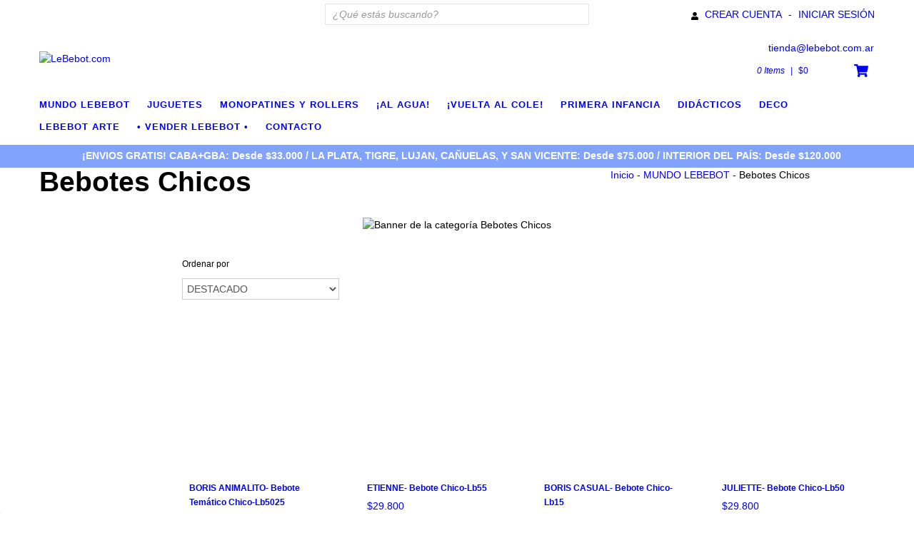

--- FILE ---
content_type: text/html; charset=UTF-8
request_url: https://lebebot.com/bebotes/bebotes-chicos/?%C2%A1eleg%C3%AD%20El%20Bebote%20Que%20Mas%20Te%20Guste!=7
body_size: 101670
content:
<!DOCTYPE html>
<html xmlns="http://www.w3.org/1999/xhtml" xmlns:fb="http://www.facebook.com/2008/fbml" xmlns:og="http://opengraphprotocol.org/schema/" lang="es">
<head>
    <link rel="preconnect" href="https://acdn-us.mitiendanube.com" />
    <link rel="dns-prefetch" href="https://acdn-us.mitiendanube.com" />
    <link rel="preconnect" href="https://fonts.googleapis.com" />
    <link rel="preconnect" href="https://fonts.gstatic.com" crossorigin />
    <meta http-equiv="Content-Type" content="text/html; charset=utf-8" />
    <meta http-equiv="X-UA-Compatible" content="IE=edge,chrome=1" />
    <meta name="viewport" content="width=device-width, initial-scale=1" />
    <title>Comprar Bebotes Chicos en LeBebot.com</title>
    <meta name="description" content="Comprá online productos de Bebotes Chicos desde $2.970. Tenemos boris animalito- bebote temático chico-lb5025, etienne- bebote chico-lb55 y más. Hacé tu pedido y pagalo online." />
    <link rel="preload" as="style" href="//fonts.googleapis.com/css?family=Lato:300,400,700&amp;display=swap" />
    <link rel="preload" href="//acdn-us.mitiendanube.com/stores/001/148/812/themes/luxury/dart-main-color-457fe9bcd540bc9ecce544aa01ffedaa.css" as="style" />

    
    
    
        
    
                        
                                                                                                                                                                                                                                                                        
        <link rel="preload" fetchpriority="high" as="image" href="//acdn-us.mitiendanube.com/stores/001/148/812/categories/bebotes-22-8709a82e3c5b92862e16916713341877-480-0.jpg" imagesrcset="//acdn-us.mitiendanube.com/stores/001/148/812/categories/bebotes-22-8709a82e3c5b92862e16916713341877-480-0.jpg 480w, //acdn-us.mitiendanube.com/stores/001/148/812/categories/bebotes-22-8709a82e3c5b92862e16916713341877-640-0.jpg 640w, //acdn-us.mitiendanube.com/stores/001/148/812/categories/bebotes-22-8709a82e3c5b92862e16916713341877-1024-1024.jpg 1024w, //acdn-us.mitiendanube.com/stores/001/148/812/categories/bebotes-22-8709a82e3c5b92862e16916713341877-1920-1920.jpg 1920w">

    

    
<meta property="og:site_name" content="LeBebot.com" />


<meta property="fb:app_id" content="107147892676939" />


	
	<meta property="og:url" content="https://lebebot.com/bebotes/bebotes1/bebotes-chicos/" />
	<meta property="og:title" content="Bebotes Chicos" />
	<meta property="og:description" content="" />




            <meta property="og:image" content="http://acdn-us.mitiendanube.com/stores/001/148/812/themes/common/logo-1241603262-1767787056-5cc1dea0ba66fcbe3ee3583b4affda2b1767787056.gif?0" />
    <meta property="og:image:secure_url" content="https://acdn-us.mitiendanube.com/stores/001/148/812/themes/common/logo-1241603262-1767787056-5cc1dea0ba66fcbe3ee3583b4affda2b1767787056.gif?0" />
    





    
    <style>
        
        
            
            
            @import url('//fonts.googleapis.com/css?family=Lato:300,400,700&display=swap');

        
        @charset "UTF-8":

{#/*============================================================================

critical-css.tpl

    -This file contains all the theme critical styles wich will be loaded inline before the rest of the site
    -Rest of styling can be found in:
      -static/css/style.css --> For non critical styles witch will be loaded asynchronously
      -static/css/main-color.scss.tpl --> For color and font styles related to config/settings.txt
      -static/css/checkout.scss.tpl --> For color and font styles related to config/settings.txt applied on the checkout

==============================================================================*/#}

{#/*============================================================================
  Table of Contents

  #External CSS libraries and plugins
    // Critical part of Bootstrap v2.3.1
    // Swiper 4.4.2
    // Font Awesome Sizes
    // CSS Reset
  #Critical path utilities classes
  #Components
    // Animations
    // Placeholders and preloaders
    // Wrappers
    // Images
    // Forms
    // Pills
    // Labels
    // Sliders
    // Banners
    // Welcome
    // Thumbs scroller
    // Notifications
    // Video
  #Header and nav
    // Nav desktop
    // Nav mobile
    // Search desktop
    // Logo
    // Cart widget desktop
  #Product grid
    // Grid item
  #Product detail
    // Image
  #Cart detail
  #Media queries
    // Min width 767px
    // Min width 1368px
      //// Components
	// Min width 768px and max width 979px
		//// Components
  // Max width 767px
    //// Components
    //// Header and nav
    //// Product grid
    //// Product detail
  #Utilities classes

==============================================================================*/#}

{#/*============================================================================
  #External CSS libraries and plugins
==============================================================================*/#}

{# /* // Critical part of Bootstrap v2.3.1 */ #}

.badge,.label,sub,sup{vertical-align:baseline}.thumbnail>img,img,table{max-width:100%}.clearfix:after,.container-fluid:after,.container:after,.dl-horizontal:after,.row-fluid:after,.row:after{clear:both}.btn-group>.btn.active,.btn-group>.btn:active,.btn-group>.btn:focus,.btn-group>.btn:hover,.input-append .uneditable-input:focus,.input-append input:focus,.input-append select:focus,.input-prepend .uneditable-input:focus,.input-prepend input:focus,.input-prepend select:focus{z-index:2}.dropdown,.dropup,sub,sup{position:relative}.breadcrumb,.carousel-indicators,.dropdown-menu,.media-list,.nav,.pager,.thumbnails{list-style:none}.clearfix:after,.clearfix:before{display:table;line-height:0;content:""}.hide-text{font:0/0 a;color:transparent;text-shadow:none;background-color:transparent;border:0}.input-block-level{display:block;width:100%;min-height:30px;-webkit-box-sizing:border-box;-moz-box-sizing:border-box;box-sizing:border-box}article,aside,details,figcaption,figure,footer,header,hgroup,nav,section{display:block}audio,canvas,video{display:inline-block}audio:not([controls]){display:none}html{font-size:100%;-webkit-text-size-adjust:100%;-ms-text-size-adjust:100%}a:focus{outline:#333 dotted thin;outline:-webkit-focus-ring-color auto 5px;outline-offset:-2px}a:active,a:hover{outline:0}sub,sup{font-size:75%;line-height:0}sup{top:-.5em}sub{bottom:-.25em}img{width:auto\9;height:auto;vertical-align:middle;border:0;-ms-interpolation-mode:bicubic}#map_canvas img,.google-maps img{max-width:none}button,input,select,textarea{margin:0;font-size:100%;vertical-align:middle}button::-moz-focus-inner,input::-moz-focus-inner{padding:0;border:0}button,html input[type=button],input[type=reset],input[type=submit]{cursor:pointer;-webkit-appearance:button}button,input[type=button],input[type=reset],input[type=submit],input[type=radio],input[type=checkbox],label,select{cursor:pointer}input[type=search]{-webkit-box-sizing:content-box;-moz-box-sizing:content-box;box-sizing:content-box;-webkit-appearance:textfield}.btn-block,.progress .bar{-webkit-box-sizing:border-box}input[type=search]::-webkit-search-cancel-button,input[type=search]::-webkit-search-decoration{-webkit-appearance:none}textarea{overflow:auto}@media print{blockquote,img,pre,tr{page-break-inside:avoid}*{color:#000!important;text-shadow:none!important;background:0 0!important;box-shadow:none!important}a,a:visited{text-decoration:underline}a[href]:after{content:" (" attr(href) ")"}abbr[title]:after{content:" (" attr(title) ")"}.ir a:after,a[href^="#"]:after,a[href^="javascript:"]:after{content:""}blockquote,pre{border:1px solid #999}thead{display:table-header-group}img{max-width:100%!important}@page{margin:.5cm}h2,h3,p{orphans:3;widows:3}h2,h3{page-break-after:avoid}}.dropdown-menu,.popover{-moz-background-clip:padding}body{margin:0;font-family:"Helvetica Neue",Helvetica,Arial,sans-serif;font-size:14px;line-height:20px}.row-fluid:after,.row-fluid:before,.row:after,.row:before{display:table;line-height:0;content:""}a{text-decoration:none}a:focus,a:hover{text-decoration:underline}.img-rounded{-webkit-border-radius:6px;-moz-border-radius:6px;border-radius:6px}.img-polaroid{padding:4px;background-color:#fff;border:1px solid #ccc;border:1px solid rgba(0,0,0,.2);-webkit-box-shadow:0 1px 3px rgba(0,0,0,.1);-moz-box-shadow:0 1px 3px rgba(0,0,0,.1);box-shadow:0 1px 3px rgba(0,0,0,.1)}.img-circle{-webkit-border-radius:500px;-moz-border-radius:500px;border-radius:500px}.row{margin-left:-20px}[class*=span]{float:left;min-height:1px;margin-left:20px}.container,.navbar-fixed-bottom .container,.navbar-fixed-top .container,.navbar-static-top .container{width:980px}.span12{width:940px}.span11{width:860px}.span10{width:780px}.span9{width:700px}.span8{width:620px}.span7{width:540px}.span6{width:460px}.span5{width:380px}.span4{width:300px}.span3{width:220px}.span2{width:140px}.span1{width:60px}.row-fluid,.row-fluid .span12{width:100%}.offset12{margin-left:980px}.offset11{margin-left:900px}.offset10{margin-left:820px}.offset9{margin-left:740px}.offset8{margin-left:660px}.offset7{margin-left:580px}.offset6{margin-left:500px}.offset5{margin-left:420px}.offset4{margin-left:340px}.offset3{margin-left:260px}.offset2{margin-left:180px}.offset1{margin-left:100px}.row-fluid [class*=span]{display:block;float:left;width:100%;min-height:20px;margin-left:2.127659574468085%;-webkit-box-sizing:border-box;-moz-box-sizing:border-box;box-sizing:border-box}.row-fluid [class*=span]:first-child{margin-left:0}.row-fluid .controls-row [class*=span]+[class*=span]{margin-left:2.127659574468085%}.row-fluid .span11{width:91.48936170212765%}.row-fluid .span10{width:82.97872340425532%}.row-fluid .span9{width:74.46808510638297%}.row-fluid .span8{width:65.95744680851064%}.row-fluid .span7{width:57.44680851063829%}.row-fluid .span6{width:48.93617021276595%}.row-fluid .span5{width:40.42553191489362%}.row-fluid .span4{width:31.914893617021278%}.row-fluid .span3{width:23.404255319148934%}.row-fluid .span2{width:14.893617021276595%}.row-fluid .span1{width:6.382978723404255%}.row-fluid .offset12{margin-left:104.25531914893617%}.row-fluid .offset12:first-child{margin-left:102.12765957446808%}.row-fluid .offset11{margin-left:95.74468085106382%}.row-fluid .offset11:first-child{margin-left:93.61702127659574%}.row-fluid .offset10{margin-left:87.23404255319149%}.row-fluid .offset10:first-child{margin-left:85.1063829787234%}.row-fluid .offset9{margin-left:78.72340425531914%}.row-fluid .offset9:first-child{margin-left:76.59574468085106%}.row-fluid .offset8{margin-left:70.2127659574468%}.row-fluid .offset8:first-child{margin-left:68.08510638297872%}.row-fluid .offset7{margin-left:61.70212765957446%}.row-fluid .offset7:first-child{margin-left:59.574468085106375%}.row-fluid .offset6{margin-left:53.191489361702125%}.row-fluid .offset6:first-child{margin-left:51.063829787234035%}.row-fluid .offset5{margin-left:44.68085106382979%}.row-fluid .offset5:first-child{margin-left:42.5531914893617%}.row-fluid .offset4{margin-left:36.170212765957444%}.row-fluid .offset4:first-child{margin-left:34.04255319148936%}.row-fluid .offset3{margin-left:27.659574468085104%}.row-fluid .offset3:first-child{margin-left:25.53191489361702%}.row-fluid .offset2{margin-left:19.148936170212764%}.row-fluid .offset2:first-child{margin-left:17.02127659574468%}.row-fluid .offset1{margin-left:10.638297872340425%}.row-fluid .offset1:first-child{margin-left:8.51063829787234%}.row-fluid [class*=span].hide,[class*=span].hide{display:none}.container-fluid:after,.container-fluid:before,.container:after,.container:before{display:table;line-height:0;content:""}.row-fluid [class*=span].pull-right,[class*=span].pull-right{float:right}.container{margin-right:auto;margin-left:auto}.container-fluid{padding-right:20px;padding-left:20px}p{margin:0 0 10px}.lead{margin-bottom:20px;font-size:21px;font-weight:200;line-height:30px}dd,dt,li{line-height:20px}small{font-size:85%}strong{font-weight:700}em{font-style:italic}address,cite{font-style:normal}.muted{color:#999}a.muted:focus,a.muted:hover{color:grey}.text-warning{color:#c09853}a.text-warning:focus,a.text-warning:hover{color:#a47e3c}.text-error{color:#b94a48}a.text-error:focus,a.text-error:hover{color:#953b39}.text-info{color:#3a87ad}a.text-info:focus,a.text-info:hover{color:#2d6987}.text-success{color:#468847}a.text-success:focus,a.text-success:hover{color:#356635}.text-left{text-align:left}.text-right{text-align:right}.text-center{text-align:center}h1,h2,h3,h4,h5,h6{margin:10px 0;font-family:inherit;font-weight:700;line-height:20px;color:inherit;text-rendering:optimizelegibility}h1 small,h2 small,h3 small,h4 small,h5 small,h6 small{font-weight:400;line-height:1;color:#999}h1,h2,h3{line-height:40px}h1{font-size:38.5px}h2{font-size:31.5px}h1 small,h3{font-size:24.5px}h2 small,h4{font-size:17.5px}h3 small,h4 small,h5{font-size:14px}h6{font-size:11.9px}.page-header{padding-bottom:9px;margin:20px 0 30px;border-bottom:1px solid #eee}blockquote p,ol ol,ol ul,ul ol,ul ul{margin-bottom:0}address,dl,legend,pre.prettyprint{margin-bottom:20px}ol,ul{padding:0;margin:0 0 10px 25px}ol.inline,ol.unstyled,ul.inline,ul.unstyled{margin-left:0;list-style:none}ol.inline>li,ul.inline>li{display:inline-block;padding-right:5px;padding-left:5px}dt{font-weight:700}dd{margin-left:10px}.dl-horizontal:after,.dl-horizontal:before{display:table;line-height:0;content:""}address,blockquote small,pre{line-height:20px;display:block}.dl-horizontal dt{float:left;width:160px;overflow:hidden;clear:left;text-align:right;text-overflow:ellipsis;white-space:nowrap}.controls-row:after,.dropdown-menu>li>a,.form-actions:after,.form-horizontal .control-group:after,.modal-footer:after,.nav-pills:after,.nav-tabs:after,.navbar-form:after,.navbar-inner:after,.pager:after,.thumbnails:after{clear:both}pre,pre code{white-space:pre}.dl-horizontal dd{margin-left:180px}hr{margin:20px 0;border:0;border-top:1px solid #eee;border-bottom:1px solid #fff}abbr[data-original-title],abbr[title]{cursor:help;border-bottom:1px dotted #999}abbr.initialism{font-size:90%;text-transform:uppercase}blockquote{padding:0 0 0 15px;margin:0 0 20px;border-left:5px solid #eee}blockquote p{font-size:17.5px;font-weight:300;line-height:1.25}blockquote small{color:#999}blockquote small:before{content:'\2014 \00A0'}blockquote.pull-right{float:right;padding-right:15px;padding-left:0;border-right:5px solid #eee;border-left:0}blockquote.pull-right p,blockquote.pull-right small{text-align:right}.btn,.pagination-centered{text-align:center}blockquote.pull-right small:before{content:''}blockquote.pull-right small:after{content:'\00A0 \2014'}blockquote:after,blockquote:before,q:after,q:before{content:""}code,pre{padding:0 3px 2px;font-family:Monaco,Menlo,Consolas,"Courier New",monospace;font-size:12px;color:#333;-webkit-border-radius:3px;-moz-border-radius:3px;border-radius:3px}code{padding:2px 4px;color:#d14;white-space:nowrap;background-color:#f7f7f9;border:1px solid #e1e1e8}pre{padding:9.5px;margin:0 0 10px;font-size:13px;word-break:break-all;word-wrap:break-word;white-space:pre-wrap;background-color:#f5f5f5;border:1px solid #ccc;border:1px solid rgba(0,0,0,.15);-webkit-border-radius:4px;-moz-border-radius:4px;border-radius:4px}fieldset,legend,pre code{padding:0;border:0}pre code{color:inherit;white-space:pre-wrap;background-color:transparent}.pre-scrollable{max-height:340px;overflow-y:scroll}form{margin:0 0 20px}fieldset{margin:0}legend{display:block;width:100%;font-size:21px;line-height:40px;color:#333;border-bottom:1px solid #e5e5e5}legend small{font-size:15px;color:#999}button,input,label,select,textarea{font-size:12px;font-weight:300;line-height:20px}label{display:block;margin-bottom:5px}.uneditable-input,input[type=text],input[type=password],input[type=datetime],input[type=datetime-local],input[type=date],input[type=month],input[type=time],input[type=week],input[type=number],input[type=email],input[type=url],input[type=tel],input[type=color],input[type=search],select,textarea{display:inline-block;height:18px;padding:2px;margin:10px 0;font-size:14px;line-height:20px;color:#555;vertical-align:middle}.controls-row .checkbox[class*=span],.controls-row .radio[class*=span],.controls>.checkbox:first-child,.controls>.radio:first-child{padding-top:5px}.uneditable-input,input,textarea{width:206px}textarea{height:auto}.uneditable-input,input[type=text],input[type=password],input[type=datetime],input[type=datetime-local],input[type=date],input[type=month],input[type=time],input[type=week],input[type=number],input[type=email],input[type=url],input[type=tel],input[type=color],input[type=search],textarea{background-color:#fff;border:1px solid #e5e5e5}.uneditable-input:focus,input[type=text]:focus,input[type=password]:focus,input[type=datetime]:focus,input[type=datetime-local]:focus,input[type=date]:focus,input[type=month]:focus,input[type=time]:focus,input[type=week]:focus,input[type=number]:focus,input[type=email]:focus,input[type=url]:focus,input[type=tel]:focus,input[type=color]:focus,input[type=search]:focus,textarea:focus{border-color:rgba(82,168,236,.8);outline:0;outline:dotted thin\9;-webkit-box-shadow:inset 0 1px 1px rgba(0,0,0,.075),0 0 8px rgba(82,168,236,.6);-moz-box-shadow:inset 0 1px 1px rgba(0,0,0,.075),0 0 8px rgba(82,168,236,.6);box-shadow:inset 0 1px 1px rgba(0,0,0,.075),0 0 8px rgba(82,168,236,.6)}input[type=radio],input[type=checkbox]{margin:4px 0 0;margin-top:1px\9;line-height:normal}input[type=button],input[type=reset],input[type=file],input[type=image],input[type=submit],input[type=radio],input[type=checkbox]{width:auto}input[type=file],select{height:30px;line-height:30px}select{width:220px;background-color:#fff;border:1px solid #ccc}select[multiple],select[size]{height:auto}input[type=file]:focus,input[type=radio]:focus,input[type=checkbox]:focus,select:focus{outline:#333 dotted thin;outline:-webkit-focus-ring-color auto 5px;outline-offset:-2px}.uneditable-input,.uneditable-textarea{color:#999;cursor:not-allowed;background-color:#fcfcfc;border-color:#ccc;-webkit-box-shadow:inset 0 1px 2px rgba(0,0,0,.025);-moz-box-shadow:inset 0 1px 2px rgba(0,0,0,.025);box-shadow:inset 0 1px 2px rgba(0,0,0,.025)}.uneditable-input{overflow:hidden;white-space:nowrap}.uneditable-textarea{width:auto;height:auto}input:-moz-placeholder,textarea:-moz-placeholder{color:#999}input:-ms-input-placeholder,textarea:-ms-input-placeholder{color:#999}input::-webkit-input-placeholder,textarea::-webkit-input-placeholder{color:#999}.checkbox,.radio{min-height:20px;padding-left:20px}.checkbox input[type=checkbox],.radio input[type=radio]{float:left;margin-left:-20px}.checkbox.inline,.radio.inline{display:inline-block;padding-top:5px;margin-bottom:0;vertical-align:middle}.checkbox.inline+.checkbox.inline,.radio.inline+.radio.inline{margin-left:10px}.input-mini{width:60px}.input-small{width:90px}.input-medium{width:150px}.input-large{width:210px}.input-xlarge{width:270px}.input-xxlarge{width:530px}.row-fluid .uneditable-input[class*=span],.row-fluid input[class*=span],.row-fluid select[class*=span],.row-fluid textarea[class*=span],.uneditable-input[class*=span],input[class*=span],select[class*=span],textarea[class*=span]{float:none;margin-left:0}.input-append .uneditable-input[class*=span],.input-append input[class*=span],.input-prepend .uneditable-input[class*=span],.input-prepend input[class*=span],.row-fluid .input-append [class*=span],.row-fluid .input-prepend [class*=span],.row-fluid .uneditable-input[class*=span],.row-fluid input[class*=span],.row-fluid select[class*=span],.row-fluid textarea[class*=span]{display:inline-block}.controls-row:after,.controls-row:before,.form-actions:after,.form-actions:before{display:table;line-height:0;content:""}.uneditable-input,input,textarea{margin-left:0}.controls-row [class*=span]+[class*=span]{margin-left:20px}.uneditable-input.span12,input.span12,textarea.span12{width:926px}.uneditable-input.span11,input.span11,textarea.span11{width:846px}.uneditable-input.span10,input.span10,textarea.span10{width:766px}.uneditable-input.span9,input.span9,textarea.span9{width:686px}.uneditable-input.span8,input.span8,textarea.span8{width:606px}.uneditable-input.span7,input.span7,textarea.span7{width:526px}.uneditable-input.span6,input.span6,textarea.span6{width:446px}.uneditable-input.span5,input.span5,textarea.span5{width:366px}.uneditable-input.span4,input.span4,textarea.span4{width:286px}.uneditable-input.span3,input.span3,textarea.span3{width:206px}.uneditable-input.span2,input.span2,textarea.span2{width:126px}.uneditable-input.span1,input.span1,textarea.span1{width:46px}.controls-row [class*=span],.row-fluid .controls-row [class*=span]{float:left}input[disabled],input[readonly],select[disabled],select[readonly],textarea[disabled],textarea[readonly]{cursor:not-allowed;background-color:#eee}input[type=radio][disabled],input[type=radio][readonly],input[type=checkbox][disabled],input[type=checkbox][readonly]{background-color:transparent}.control-group.warning .checkbox,.control-group.warning .control-label,.control-group.warning .help-block,.control-group.warning .help-inline,.control-group.warning .radio,.control-group.warning input,.control-group.warning select,.control-group.warning textarea{color:#c09853}.control-group.warning input,.control-group.warning select,.control-group.warning textarea{border-color:#c09853;-webkit-box-shadow:inset 0 1px 1px rgba(0,0,0,.075);-moz-box-shadow:inset 0 1px 1px rgba(0,0,0,.075);box-shadow:inset 0 1px 1px rgba(0,0,0,.075)}.control-group.warning input:focus,.control-group.warning select:focus,.control-group.warning textarea:focus{border-color:#a47e3c;-webkit-box-shadow:inset 0 1px 1px rgba(0,0,0,.075),0 0 6px #dbc59e;-moz-box-shadow:inset 0 1px 1px rgba(0,0,0,.075),0 0 6px #dbc59e;box-shadow:inset 0 1px 1px rgba(0,0,0,.075),0 0 6px #dbc59e}.control-group.warning .input-append .add-on,.control-group.warning .input-prepend .add-on{color:#c09853;background-color:#fcf8e3;border-color:#c09853}.control-group.error .checkbox,.control-group.error .control-label,.control-group.error .help-block,.control-group.error .help-inline,.control-group.error .radio,.control-group.error input,.control-group.error select,.control-group.error textarea{color:#b94a48}.control-group.error input,.control-group.error select,.control-group.error textarea{border-color:#b94a48;-webkit-box-shadow:inset 0 1px 1px rgba(0,0,0,.075);-moz-box-shadow:inset 0 1px 1px rgba(0,0,0,.075);box-shadow:inset 0 1px 1px rgba(0,0,0,.075)}.control-group.error input:focus,.control-group.error select:focus,.control-group.error textarea:focus{border-color:#953b39;-webkit-box-shadow:inset 0 1px 1px rgba(0,0,0,.075),0 0 6px #d59392;-moz-box-shadow:inset 0 1px 1px rgba(0,0,0,.075),0 0 6px #d59392;box-shadow:inset 0 1px 1px rgba(0,0,0,.075),0 0 6px #d59392}.control-group.error .input-append .add-on,.control-group.error .input-prepend .add-on{color:#b94a48;background-color:#f2dede;border-color:#b94a48}.control-group.success .checkbox,.control-group.success .control-label,.control-group.success .help-block,.control-group.success .help-inline,.control-group.success .radio,.control-group.success input,.control-group.success select,.control-group.success textarea{color:#468847}.control-group.success input,.control-group.success select,.control-group.success textarea{border-color:#468847;-webkit-box-shadow:inset 0 1px 1px rgba(0,0,0,.075);-moz-box-shadow:inset 0 1px 1px rgba(0,0,0,.075);box-shadow:inset 0 1px 1px rgba(0,0,0,.075)}.control-group.success input:focus,.control-group.success select:focus,.control-group.success textarea:focus{border-color:#356635;-webkit-box-shadow:inset 0 1px 1px rgba(0,0,0,.075),0 0 6px #7aba7b;-moz-box-shadow:inset 0 1px 1px rgba(0,0,0,.075),0 0 6px #7aba7b;box-shadow:inset 0 1px 1px rgba(0,0,0,.075),0 0 6px #7aba7b}.control-group.success .input-append .add-on,.control-group.success .input-prepend .add-on{color:#468847;background-color:#dff0d8;border-color:#468847}.control-group.info .checkbox,.control-group.info .control-label,.control-group.info .help-block,.control-group.info .help-inline,.control-group.info .radio,.control-group.info input,.control-group.info select,.control-group.info textarea{color:#3a87ad}.control-group.info input,.control-group.info select,.control-group.info textarea{border-color:#3a87ad;-webkit-box-shadow:inset 0 1px 1px rgba(0,0,0,.075);-moz-box-shadow:inset 0 1px 1px rgba(0,0,0,.075);box-shadow:inset 0 1px 1px rgba(0,0,0,.075)}.control-group.info input:focus,.control-group.info select:focus,.control-group.info textarea:focus{border-color:#2d6987;-webkit-box-shadow:inset 0 1px 1px rgba(0,0,0,.075),0 0 6px #7ab5d3;-moz-box-shadow:inset 0 1px 1px rgba(0,0,0,.075),0 0 6px #7ab5d3;box-shadow:inset 0 1px 1px rgba(0,0,0,.075),0 0 6px #7ab5d3}.control-group.info .input-append .add-on,.control-group.info .input-prepend .add-on{color:#3a87ad;background-color:#d9edf7;border-color:#3a87ad}input:focus:invalid,select:focus:invalid,textarea:focus:invalid{color:#b94a48;border-color:#ee5f5b}input:focus:invalid:focus,select:focus:invalid:focus,textarea:focus:invalid:focus{border-color:#e9322d;-webkit-box-shadow:0 0 6px #f8b9b7;-moz-box-shadow:0 0 6px #f8b9b7;box-shadow:0 0 6px #f8b9b7}.form-actions{padding:19px 20px 20px;margin-top:20px;margin-bottom:20px;background-color:#f5f5f5;border-top:1px solid #e5e5e5}.help-block,.help-inline{color:#595959}.help-block{display:block;margin-bottom:10px}.help-inline{display:inline-block;padding-left:5px;vertical-align:middle}.input-append,.input-prepend{margin-bottom:10px;font-size:0;white-space:nowrap;vertical-align:middle}.input-append .dropdown-menu,.input-append .popover,.input-append .uneditable-input,.input-append input,.input-append select,.input-prepend .dropdown-menu,.input-prepend .popover,.input-prepend .uneditable-input,.input-prepend input,.input-prepend select{font-size:14px}.input-append .uneditable-input,.input-append input,.input-append select,.input-prepend .uneditable-input,.input-prepend input,.input-prepend select{position:relative;margin-bottom:0;vertical-align:top}.input-append .add-on,.input-prepend .add-on{display:inline-block;width:auto;height:20px;min-width:16px;padding:4px 5px;font-size:14px;font-weight:400;line-height:20px;text-align:center;text-shadow:0 1px 0 #fff;background-color:#eee;border:1px solid #ccc}.input-append .add-on,.input-append .btn,.input-append .btn-group>.dropdown-toggle,.input-prepend .add-on,.input-prepend .btn,.input-prepend .btn-group>.dropdown-toggle{vertical-align:top;-webkit-border-radius:0;-moz-border-radius:0;border-radius:0}.input-append .active,.input-prepend .active{background-color:#a9dba9;border-color:#46a546}.input-prepend .add-on,.input-prepend .btn{margin-right:-1px}.input-prepend .add-on:first-child,.input-prepend .btn:first-child{-webkit-border-radius:4px 0 0 4px;-moz-border-radius:4px 0 0 4px;border-radius:4px 0 0 4px}.input-append .uneditable-input+.btn-group .btn:last-child,.input-append input+.btn-group .btn:last-child,.input-append select+.btn-group .btn:last-child{-webkit-border-radius:0 4px 4px 0;-moz-border-radius:0 4px 4px 0;border-radius:0 4px 4px 0}.input-append .add-on,.input-append .btn,.input-append .btn-group{margin-left:-1px}.input-prepend.input-append .uneditable-input,.input-prepend.input-append input,.input-prepend.input-append select{-webkit-border-radius:0;-moz-border-radius:0;border-radius:0}.input-prepend.input-append .uneditable-input+.btn-group .btn,.input-prepend.input-append input+.btn-group .btn,.input-prepend.input-append select+.btn-group .btn{-webkit-border-radius:0 4px 4px 0;-moz-border-radius:0 4px 4px 0;border-radius:0 4px 4px 0}.input-prepend.input-append .add-on:first-child,.input-prepend.input-append .btn:first-child{margin-right:-1px;-webkit-border-radius:4px 0 0 4px;-moz-border-radius:4px 0 0 4px;border-radius:4px 0 0 4px}.input-prepend.input-append .add-on:last-child,.input-prepend.input-append .btn:last-child{margin-left:-1px;-webkit-border-radius:0 4px 4px 0;-moz-border-radius:0 4px 4px 0;border-radius:0 4px 4px 0}.input-prepend.input-append .btn-group:first-child{margin-left:0}input.search-query{padding-right:14px;padding-right:4px\9;padding-left:14px;padding-left:4px\9;margin-bottom:0;-webkit-border-radius:15px;-moz-border-radius:15px;border-radius:15px}.form-search .input-append .search-query{-webkit-border-radius:14px 0 0 14px;-moz-border-radius:14px 0 0 14px;border-radius:14px 0 0 14px}.form-search .input-append .btn,.form-search .input-prepend .search-query{-webkit-border-radius:0 14px 14px 0;-moz-border-radius:0 14px 14px 0;border-radius:0 14px 14px 0}.form-search .input-prepend .btn{-webkit-border-radius:14px 0 0 14px;-moz-border-radius:14px 0 0 14px;border-radius:14px 0 0 14px}.btn,.btn-group,.btn-group-vertical{display:inline-block}.btn-block,input[type=button].btn-block,input[type=reset].btn-block,input[type=submit].btn-block{width:100%}.fade{opacity:0;-webkit-transition:opacity .15s linear;-moz-transition:opacity .15s linear;-o-transition:opacity .15s linear;transition:opacity .15s linear}.fade.in{opacity:1}.collapse{height:0;overflow:hidden;-webkit-transition:height .35s ease;-moz-transition:height .35s ease;-o-transition:height .35s ease;transition:height .35s ease}.collapse.in{height:auto}.close{float:right;font-size:20px;color:#000;text-shadow:0 1px 0 #fff;opacity:.2;filter:alpha(opacity=20)}.close:focus,.close:hover{color:#000;text-decoration:none;cursor:pointer;opacity:.4;filter:alpha(opacity=40)}button.close{padding:0;cursor:pointer;background:0 0;border:0;-webkit-appearance:none}.btn,.btn-danger,.btn-info,.btn-inverse,.btn-primary,.btn-success,.btn-warning,.navbar-inverse .btn-navbar,.navbar-inverse .navbar-inner,.progress,.progress .bar,.progress .bar-danger,.progress .bar-info,.progress .bar-success,.progress .bar-warning,.progress-danger .bar,.progress-info .bar,.progress-success .bar,.progress-warning .bar{background-repeat:repeat-x}.btn{padding:4px 12px;margin-bottom:0;font-size:14px;line-height:20px;color:#333;vertical-align:middle;cursor:pointer;background-color:#f5f5f5;background-image:-moz-linear-gradient(top,#fff,#e6e6e6);background-image:-webkit-gradient(linear,0 0,0 100%,from(#fff),to(#e6e6e6));background-image:-webkit-linear-gradient(top,#fff,#e6e6e6);background-image:-o-linear-gradient(top,#fff,#e6e6e6);background-image:linear-gradient(to bottom,#fff,#e6e6e6);border:1px solid #ccc;border-color:#e6e6e6 #e6e6e6 #bfbfbf;border-color:rgba(0,0,0,.1) rgba(0,0,0,.1) rgba(0,0,0,.25);border-bottom-color:#b3b3b3;-webkit-border-radius:4px;-moz-border-radius:4px;border-radius:4px;filter:progid:DXImageTransform.Microsoft.gradient(startColorstr='#ffffffff', endColorstr='#ffe6e6e6', GradientType=0);filter:progid:DXImageTransform.Microsoft.gradient(enabled=false);-webkit-box-shadow:inset 0 1px 0 rgba(255,255,255,.2),0 1px 2px rgba(0,0,0,.05);-moz-box-shadow:inset 0 1px 0 rgba(255,255,255,.2),0 1px 2px rgba(0,0,0,.05);box-shadow:inset 0 1px 0 rgba(255,255,255,.2),0 1px 2px rgba(0,0,0,.05)}.btn.active,.btn.disabled,.btn:active,.btn:focus,.btn:hover,.btn[disabled]{color:#333;background-color:#e6e6e6}.btn:focus,.btn:hover{color:#333;text-decoration:none;background-position:0 -15px;-webkit-transition:background-position .1s linear;-moz-transition:background-position .1s linear;-o-transition:background-position .1s linear;transition:background-position .1s linear}.btn:focus{outline:#333 dotted thin;outline:-webkit-focus-ring-color auto 5px;outline-offset:-2px}.btn.active,.btn:active{background-color:#ccc\9;background-image:none;outline:0;-webkit-box-shadow:inset 0 2px 4px rgba(0,0,0,.15),0 1px 2px rgba(0,0,0,.05);-moz-box-shadow:inset 0 2px 4px rgba(0,0,0,.15),0 1px 2px rgba(0,0,0,.05);box-shadow:inset 0 2px 4px rgba(0,0,0,.15),0 1px 2px rgba(0,0,0,.05)}.btn.disabled,.btn[disabled]{cursor:default;background-image:none;opacity:.65;filter:alpha(opacity=65);-webkit-box-shadow:none;-moz-box-shadow:none;box-shadow:none}.accordion-toggle,.btn-link,.nav>.dropdown.active>a:focus,.nav>.dropdown.active>a:hover{cursor:pointer}.btn-large{padding:11px 19px;font-size:17.5px;-webkit-border-radius:6px;-moz-border-radius:6px;border-radius:6px}.btn-large [class*=" icon-"],.btn-large [class^=icon-]{margin-top:4px}.btn-small{padding:2px 10px;font-size:11.9px;border-radius:3px}.btn-small [class*=" icon-"],.btn-small [class^=icon-]{margin-top:0}.btn-mini [class*=" icon-"],.btn-mini [class^=icon-]{margin-top:-1px}.btn-mini{padding:0 6px;font-size:10.5px;-webkit-border-radius:3px;-moz-border-radius:3px;border-radius:3px}.btn-block{display:block;padding-right:0;padding-left:0;-moz-box-sizing:border-box;box-sizing:border-box}.btn-block+.btn-block{margin-top:5px}.btn-primary{color:#fff;text-shadow:0 -1px 0 rgba(0,0,0,.25);background-color:#006dcc;background-image:-moz-linear-gradient(top,#08c,#04c);background-image:-webkit-gradient(linear,0 0,0 100%,from(#08c),to(#04c));background-image:-webkit-linear-gradient(top,#08c,#04c);background-image:-o-linear-gradient(top,#08c,#04c);background-image:linear-gradient(to bottom,#08c,#04c);border-color:#04c #04c #002a80;border-color:rgba(0,0,0,.1) rgba(0,0,0,.1) rgba(0,0,0,.25);filter:progid:DXImageTransform.Microsoft.gradient(startColorstr='#ff0088cc', endColorstr='#ff0044cc', GradientType=0);filter:progid:DXImageTransform.Microsoft.gradient(enabled=false)}.btn-primary.active,.btn-primary.disabled,.btn-primary:active,.btn-primary:focus,.btn-primary:hover,.btn-primary[disabled]{color:#fff;background-color:#04c}.btn-primary.active,.btn-primary:active{background-color:#039\9}.btn-warning{color:#fff;text-shadow:0 -1px 0 rgba(0,0,0,.25);background-color:#faa732;background-image:-moz-linear-gradient(top,#fbb450,#f89406);background-image:-webkit-gradient(linear,0 0,0 100%,from(#fbb450),to(#f89406));background-image:-webkit-linear-gradient(top,#fbb450,#f89406);background-image:-o-linear-gradient(top,#fbb450,#f89406);background-image:linear-gradient(to bottom,#fbb450,#f89406);border-color:#f89406 #f89406 #ad6704;border-color:rgba(0,0,0,.1) rgba(0,0,0,.1) rgba(0,0,0,.25);filter:progid:DXImageTransform.Microsoft.gradient(startColorstr='#fffbb450', endColorstr='#fff89406', GradientType=0);filter:progid:DXImageTransform.Microsoft.gradient(enabled=false)}.btn-warning.active,.btn-warning.disabled,.btn-warning:active,.btn-warning:focus,.btn-warning:hover,.btn-warning[disabled]{color:#fff;background-color:#f89406}.btn-warning.active,.btn-warning:active{background-color:#c67605\9}.btn-danger{color:#fff;text-shadow:0 -1px 0 rgba(0,0,0,.25);background-color:#da4f49;background-image:-moz-linear-gradient(top,#ee5f5b,#bd362f);background-image:-webkit-gradient(linear,0 0,0 100%,from(#ee5f5b),to(#bd362f));background-image:-webkit-linear-gradient(top,#ee5f5b,#bd362f);background-image:-o-linear-gradient(top,#ee5f5b,#bd362f);background-image:linear-gradient(to bottom,#ee5f5b,#bd362f);border-color:#bd362f #bd362f #802420;border-color:rgba(0,0,0,.1) rgba(0,0,0,.1) rgba(0,0,0,.25);filter:progid:DXImageTransform.Microsoft.gradient(startColorstr='#ffee5f5b', endColorstr='#ffbd362f', GradientType=0);filter:progid:DXImageTransform.Microsoft.gradient(enabled=false)}.btn-danger.active,.btn-danger.disabled,.btn-danger:active,.btn-danger:focus,.btn-danger:hover,.btn-danger[disabled]{color:#fff;background-color:#bd362f}.btn-danger.active,.btn-danger:active{background-color:#942a25\9}.btn-success{color:#fff;text-shadow:0 -1px 0 rgba(0,0,0,.25);background-color:#5bb75b;background-image:-moz-linear-gradient(top,#62c462,#51a351);background-image:-webkit-gradient(linear,0 0,0 100%,from(#62c462),to(#51a351));background-image:-webkit-linear-gradient(top,#62c462,#51a351);background-image:-o-linear-gradient(top,#62c462,#51a351);background-image:linear-gradient(to bottom,#62c462,#51a351);border-color:#51a351 #51a351 #387038;border-color:rgba(0,0,0,.1) rgba(0,0,0,.1) rgba(0,0,0,.25);filter:progid:DXImageTransform.Microsoft.gradient(startColorstr='#ff62c462', endColorstr='#ff51a351', GradientType=0);filter:progid:DXImageTransform.Microsoft.gradient(enabled=false)}.btn-success.active,.btn-success.disabled,.btn-success:active,.btn-success:focus,.btn-success:hover,.btn-success[disabled]{color:#fff;background-color:#51a351}.btn-success.active,.btn-success:active{background-color:#408140\9}.btn-info{color:#fff;text-shadow:0 -1px 0 rgba(0,0,0,.25);background-color:#49afcd;background-image:-moz-linear-gradient(top,#5bc0de,#2f96b4);background-image:-webkit-gradient(linear,0 0,0 100%,from(#5bc0de),to(#2f96b4));background-image:-webkit-linear-gradient(top,#5bc0de,#2f96b4);background-image:-o-linear-gradient(top,#5bc0de,#2f96b4);background-image:linear-gradient(to bottom,#5bc0de,#2f96b4);border-color:#2f96b4 #2f96b4 #1f6377;border-color:rgba(0,0,0,.1) rgba(0,0,0,.1) rgba(0,0,0,.25);filter:progid:DXImageTransform.Microsoft.gradient(startColorstr='#ff5bc0de', endColorstr='#ff2f96b4', GradientType=0);filter:progid:DXImageTransform.Microsoft.gradient(enabled=false)}.btn-info.active,.btn-info.disabled,.btn-info:active,.btn-info:focus,.btn-info:hover,.btn-info[disabled]{color:#fff;background-color:#2f96b4}.btn-info.active,.btn-info:active{background-color:#24748c\9}.btn-inverse{color:#fff;text-shadow:0 -1px 0 rgba(0,0,0,.25);background-color:#363636;background-image:-moz-linear-gradient(top,#444,#222);background-image:-webkit-gradient(linear,0 0,0 100%,from(#444),to(#222));background-image:-webkit-linear-gradient(top,#444,#222);background-image:-o-linear-gradient(top,#444,#222);background-image:linear-gradient(to bottom,#444,#222);border-color:#222 #222 #000;border-color:rgba(0,0,0,.1) rgba(0,0,0,.1) rgba(0,0,0,.25);filter:progid:DXImageTransform.Microsoft.gradient(startColorstr='#ff444444', endColorstr='#ff222222', GradientType=0);filter:progid:DXImageTransform.Microsoft.gradient(enabled=false)}.alert,.nav-header,.nav-list .nav-header,.nav-list>li>a{text-shadow:0 1px 0 rgba(255,255,255,.5)}.btn-inverse.active,.btn-inverse.disabled,.btn-inverse:active,.btn-inverse:focus,.btn-inverse:hover,.btn-inverse[disabled]{color:#fff;background-color:#222}.btn-inverse.active,.btn-inverse:active{background-color:#080808\9}button.btn::-moz-focus-inner,input[type=submit].btn::-moz-focus-inner{padding:0;border:0}.btn-group>.btn,.btn-link{-webkit-border-radius:0;-moz-border-radius:0}.btn-link,.btn-link:active,.btn-link[disabled]{background-color:transparent;background-image:none;-webkit-box-shadow:none;-moz-box-shadow:none;box-shadow:none}.btn-link{color:#08c;border-color:transparent;border-radius:0}.btn-link:focus,.btn-link:hover{color:#005580;text-decoration:underline;background-color:transparent}.btn-link[disabled]:focus,.btn-link[disabled]:hover{color:#333;text-decoration:none}.modal-backdrop{position:fixed;top:0;right:0;bottom:0;left:0;z-index:1040;background-color:#FFF}.modal-backdrop.fade{opacity:0}.modal-backdrop,.modal-backdrop.fade.in{opacity:.9;filter:alpha(opacity=90)}.modal{position:fixed;top:10%;left:50%;z-index:1050;width:775px;margin-left:-280px;background-color:#fff;border:1px solid #b5b5b5;border:1px solid rgba(0,0,0,.3)}.modal.fade{top:-25%;-webkit-transition:opacity .3s linear,top .3s ease-out;-moz-transition:opacity .3s linear,top .3s ease-out;-o-transition:opacity .3s linear,top .3s ease-out;transition:opacity .3s linear,top .3s ease-out}.modal.fade.in{top:10%}.modal-header{padding:9px 15px;border-bottom:1px solid #eee}.modal-header .close{margin-top:2px}.modal-header h3{margin:0;line-height:30px}.modal-body{position:relative;max-height:600px;padding:15px;overflow-y:auto}.popover,.tooltip,.tooltip-arrow{position:absolute}.modal-footer{padding:14px 15px 15px;text-align:right;background-color:#f5f5f5;border-top:1px solid #ddd;-webkit-border-radius:0 0 6px 6px;-moz-border-radius:0 0 6px 6px;border-radius:0 0 6px 6px;-webkit-box-shadow:inset 0 1px 0 #fff;-moz-box-shadow:inset 0 1px 0 #fff;box-shadow:inset 0 1px 0 #fff}.modal-footer:after,.modal-footer:before{display:table;line-height:0;content:""}.modal-footer .btn+.btn{margin-bottom:0;margin-left:5px}.modal-footer .btn-group .btn+.btn{margin-left:-1px}.modal-footer .btn-block+.btn-block{margin-left:0}.pull-right{float:right}.pull-left{float:left}.hide{display:none}.show{display:block}.invisible{visibility:hidden}.affix{position:fixed}

.clearfix:after,.clearfix:before{display:table;line-height:0;content:""}.clearfix:after{clear:both}.hide-text{font:0/0 a;color:transparent;text-shadow:none;background-color:transparent;border:0}.input-block-level{display:block;width:100%;min-height:30px;-webkit-box-sizing:border-box;-moz-box-sizing:border-box;box-sizing:border-box}@-ms-viewport{width:device-width}.hidden{display:none}.hidden-desktop,.visible-phone,.visible-tablet{display:none!important}.visible-desktop{display:inherit!important}.quick-content{width:775px}nav.mobile{display:none;border:none}@media (min-width:768px) and (max-width:979px){.hidden-desktop{display:inherit!important}.visible-desktop{display:none!important}.visible-tablet{display:inherit!important}.hidden-tablet{display:none!important}.quick-content{width:100%}}@media (max-width:767px){.hidden-desktop{display:inherit!important}.visible-desktop{display:none!important}.visible-phone{display:inherit!important}.hidden-phone{display:none!important}.quick-content{width:100%}nav.mobile{display:block;padding:10px 0}#menu,.col-price,.firstrow{display:none}}.visible-print{display:none!important}@media print{.visible-print{display:inherit!important}.hidden-print{display:none!important}}@media (min-width:1200px){.row-fluid:after,.row-fluid:before,.row:after,.row:before{display:table;line-height:0;content:""}.row-fluid:after,.row:after{clear:both}.row{margin-left:-30px}[class*=span]{float:left;min-height:1px;margin-left:30px}.container,.navbar-fixed-bottom .container,.navbar-fixed-top .container,.navbar-static-top .container,.span12{width:1170px}.span11{width:1070px}.span10{width:970px}.span9{width:870px}.span8{width:770px}.span7{width:670px}.span6{width:570px}.span5{width:470px}.span4{width:370px}.span3{width:270px}.span2{width:170px}.span1{width:70px}.offset12{margin-left:1230px}.offset11{margin-left:1130px}.offset10{margin-left:1030px}.offset9{margin-left:930px}.offset8{margin-left:830px}.offset7{margin-left:730px}.offset6{margin-left:630px}.offset5{margin-left:530px}.offset4{margin-left:430px}.offset3{margin-left:330px}.offset2{margin-left:230px}.offset1{margin-left:130px}.row-fluid{width:100%}.row-fluid [class*=span]{display:block;float:left;width:100%;min-height:20px;margin-left:2.564102564102564%;-webkit-box-sizing:border-box;-moz-box-sizing:border-box;box-sizing:border-box}.row-fluid [class*=span]:first-child{margin-left:0}.row-fluid #twitter [class*=span]{margin-left:10px;width:47%}.row-fluid .controls-row [class*=span]+[class*=span]{margin-left:2.564102564102564%}.row-fluid .span12{width:100%}.row-fluid .span11{width:91.45299145299145%}.row-fluid .span10{width:82.90598290598291%}.row-fluid .span9{width:74.35897435897436%}.row-fluid .span8{width:65.81196581196582%}.row-fluid .span7{width:57.26495726495726%}.row-fluid .span6{width:48.717948717948715%}.row-fluid .span5{width:40.17094017094017%}.row-fluid .span4{width:31.623931623931625%}.row-fluid .span3{width:23.076923076923077%}.row-fluid .span2{width:14.52991452991453%}.row-fluid .span1{width:5.982905982905983%}.row-fluid .offset12{margin-left:105.12820512820512%}.row-fluid .offset12:first-child{margin-left:102.56410256410257%}.row-fluid .offset11{margin-left:96.58119658119658%}.row-fluid .offset11:first-child{margin-left:94.01709401709402%}.row-fluid .offset10{margin-left:88.03418803418803%}.row-fluid .offset10:first-child{margin-left:85.47008547008548%}.row-fluid .offset9{margin-left:79.48717948717949%}.row-fluid .offset9:first-child{margin-left:76.92307692307693%}.row-fluid .offset8{margin-left:70.94017094017094%}.row-fluid .offset8:first-child{margin-left:68.37606837606839%}.row-fluid .offset7{margin-left:62.393162393162385%}.row-fluid .offset7:first-child{margin-left:59.82905982905982%}.row-fluid .offset6{margin-left:53.84615384615384%}.row-fluid .offset6:first-child{margin-left:51.28205128205128%}.row-fluid .offset5{margin-left:45.299145299145295%}.row-fluid .offset5:first-child{margin-left:42.73504273504273%}.row-fluid .offset4{margin-left:36.75213675213675%}.row-fluid .offset4:first-child{margin-left:34.18803418803419%}.row-fluid .offset3{margin-left:28.205128205128204%}.row-fluid .offset3:first-child{margin-left:25.641025641025642%}.row-fluid .offset2{margin-left:19.65811965811966%}.row-fluid .offset2:first-child{margin-left:17.094017094017094%}.row-fluid .offset1{margin-left:11.11111111111111%}.row-fluid .offset1:first-child{margin-left:8.547008547008547%}.uneditable-input,input,textarea{margin-left:0}.controls-row [class*=span]+[class*=span]{margin-left:30px}.uneditable-input.span12,input.span12,textarea.span12{width:1156px}.uneditable-input.span11,input.span11,textarea.span11{width:1056px}.uneditable-input.span10,input.span10,textarea.span10{width:956px}.uneditable-input.span9,input.span9,textarea.span9{width:856px}.uneditable-input.span8,input.span8,textarea.span8{width:756px}.uneditable-input.span7,input.span7,textarea.span7{width:656px}.uneditable-input.span6,input.span6,textarea.span6{width:556px}.uneditable-input.span5,input.span5,textarea.span5{width:456px}.uneditable-input.span4,input.span4,textarea.span4{width:356px}.uneditable-input.span3,input.span3,textarea.span3{width:256px}.uneditable-input.span2,input.span2,textarea.span2{width:156px}.uneditable-input.span1,input.span1,textarea.span1{width:56px}.thumbnails{margin-left:-30px}.thumbnails>li{margin-left:30px}.row-fluid .thumbnails{margin-left:0}}@media (min-width:768px) and (max-width:979px){.row-fluid:after,.row-fluid:before,.row:after,.row:before{display:table;line-height:0;content:""}.row-fluid:after,.row:after{clear:both}.row{margin-left:-20px}[class*=span]{float:left;min-height:1px;margin-left:20px}.container,.navbar-fixed-bottom .container,.navbar-fixed-top .container,.navbar-static-top .container,.span12{width:724px}.span11{width:662px}.span10{width:600px}.span9{width:538px}.span8{width:476px}.span7{width:414px}.span6{width:352px}.span5{width:290px}.span4{width:228px}.span3{width:166px}.span2{width:104px}.span1{width:42px}.row-fluid,.row-fluid .span12{width:100%}.offset12{margin-left:764px}.offset11{margin-left:702px}.offset10{margin-left:640px}.offset9{margin-left:578px}.offset8{margin-left:516px}.offset7{margin-left:454px}.offset6{margin-left:392px}.offset5{margin-left:330px}.offset4{margin-left:268px}.offset3{margin-left:206px}.offset2{margin-left:144px}.offset1{margin-left:82px}.row-fluid [class*=span]{display:block;float:left;width:100%;min-height:20px;margin-left:2.7624309392265194%;-webkit-box-sizing:border-box;-moz-box-sizing:border-box;box-sizing:border-box}.row-fluid [class*=span]:first-child{margin-left:0}.row-fluid .controls-row [class*=span]+[class*=span]{margin-left:2.7624309392265194%}.row-fluid .span11{width:91.43646408839778%}.row-fluid .span10{width:82.87292817679558%}.row-fluid .span9{width:74.30939226519337%}.row-fluid .span8{width:65.74585635359117%}.row-fluid .span7{width:57.18232044198895%}.row-fluid .span6{width:48.61878453038674%}.row-fluid .span5{width:40.05524861878453%}.row-fluid .span4{width:31.491712707182323%}.row-fluid .span3{width:22.92817679558011%}.row-fluid .span2{width:14.3646408839779%}.row-fluid .span1{width:5.801104972375691%}.row-fluid .offset12{margin-left:105.52486187845304%}.row-fluid .offset12:first-child{margin-left:102.76243093922652%}.row-fluid .offset11{margin-left:96.96132596685082%}.row-fluid .offset11:first-child{margin-left:94.1988950276243%}.row-fluid .offset10{margin-left:88.39779005524862%}.row-fluid .offset10:first-child{margin-left:85.6353591160221%}.row-fluid .offset9{margin-left:79.8342541436464%}.row-fluid .offset9:first-child{margin-left:77.07182320441989%}.row-fluid .offset8{margin-left:71.2707182320442%}.row-fluid .offset8:first-child{margin-left:68.50828729281768%}.row-fluid .offset7{margin-left:62.70718232044199%}.row-fluid .offset7:first-child{margin-left:59.94475138121547%}.row-fluid .offset6{margin-left:54.14364640883978%}.row-fluid .offset6:first-child{margin-left:51.38121546961326%}.row-fluid .offset5{margin-left:45.58011049723757%}.row-fluid .offset5:first-child{margin-left:42.81767955801105%}.row-fluid .offset4{margin-left:37.01657458563536%}.row-fluid .offset4:first-child{margin-left:34.25414364640884%}.row-fluid .offset3{margin-left:28.45303867403315%}.row-fluid .offset3:first-child{margin-left:25.69060773480663%}.row-fluid .offset2{margin-left:19.88950276243094%}.row-fluid .offset2:first-child{margin-left:17.12707182320442%}.row-fluid .offset1{margin-left:11.32596685082873%}.row-fluid .offset1:first-child{margin-left:8.56353591160221%}.uneditable-input,input,textarea{margin-left:0}.controls-row [class*=span]+[class*=span]{margin-left:20px}.uneditable-input.span12,input.span12,textarea.span12{width:710px}.uneditable-input.span11,input.span11,textarea.span11{width:648px}.uneditable-input.span10,input.span10,textarea.span10{width:586px}.uneditable-input.span9,input.span9,textarea.span9{width:524px}.uneditable-input.span8,input.span8,textarea.span8{width:462px}.uneditable-input.span7,input.span7,textarea.span7{width:400px}.uneditable-input.span6,input.span6,textarea.span6{width:338px}.uneditable-input.span5,input.span5,textarea.span5{width:276px}.uneditable-input.span4,input.span4,textarea.span4{width:214px}.uneditable-input.span3,input.span3,textarea.span3{width:152px}.uneditable-input.span2,input.span2,textarea.span2{width:90px}.uneditable-input.span1,input.span1,textarea.span1{width:28px}}@media (max-width:767px){body{padding-right:20px;padding-left:20px}.navbar-fixed-bottom,.navbar-fixed-top,.navbar-static-top{margin-right:-20px;margin-left:-20px}.controls-row [class*=span]+[class*=span],.dl-horizontal dd,.row,.row-fluid [class*=offset]:first-child,.thumbnails,.thumbnails>li{margin-left:0}.container-fluid{padding:0}.dl-horizontal dt{float:none;width:auto;clear:none;text-align:left}.container{width:auto;padding:0 30px}.row-fluid{width:100%}.thumbnails>li{float:none}.row-fluid [class*=span],.uneditable-input[class*=span],[class*=span]{display:block;float:none;width:100%;margin-left:0;-webkit-box-sizing:border-box;-moz-box-sizing:border-box;box-sizing:border-box}.row-fluid .span12,.span12{width:100%;-webkit-box-sizing:border-box;-moz-box-sizing:border-box;box-sizing:border-box}.input-large,.input-xlarge,.input-xxlarge,.uneditable-input,input[class*=span],select[class*=span],textarea[class*=span]{display:block;width:100%;min-height:30px;-webkit-box-sizing:border-box;-moz-box-sizing:border-box;box-sizing:border-box}.input-append input,.input-append input[class*=span],.input-prepend input,.input-prepend input[class*=span]{display:inline-block;width:auto}.modal{position:fixed;top:20px;right:20px;left:20px;width:auto;margin:0}.modal.fade{top:-100px}.modal.fade.in{top:20px}}@media (max-width:480px){.form-horizontal .controls,.media-object{margin-left:0}.nav-collapse{-webkit-transform:translate3d(0,0,0)}.page-header h1 small{display:block;line-height:20px}input[type=checkbox],input[type=radio]{border:1px solid #ccc}.form-horizontal .control-label{float:none;width:auto;padding-top:0;text-align:left}.form-horizontal .control-list{padding-top:0}.form-horizontal .form-actions{padding-right:10px;padding-left:10px}.media .pull-left,.media .pull-right{display:block;float:none;margin-bottom:10px}.media-object{margin-right:0}.modal{top:10px;right:10px;left:10px}.modal-header .close{padding:10px;margin:-10px}.carousel-caption{position:static}}@media (max-width:979px){body{padding-top:0}.navbar-fixed-bottom,.navbar-fixed-top{position:static}.navbar-fixed-top{margin-bottom:20px}.navbar-fixed-bottom{margin-top:20px}.navbar-fixed-bottom .navbar-inner,.navbar-fixed-top .navbar-inner{padding:5px}.navbar .container{width:auto;padding:0}.navbar .brand{padding-right:10px;padding-left:10px;margin:0 0 0 -5px}.nav-collapse{clear:both}.nav-collapse .nav{float:none;margin:0 0 10px}.nav-collapse .dropdown-menu li+li a,.nav-collapse .nav>li>a{margin-bottom:2px}.nav-collapse .nav>li{float:none}.nav-collapse .nav>.divider-vertical{display:none}.nav-collapse .nav .nav-header{color:#777;text-shadow:none}.nav-collapse .dropdown-menu a,.nav-collapse .nav>li>a{padding:9px 15px;font-weight:700;color:#777;-webkit-border-radius:3px;-moz-border-radius:3px;border-radius:3px}.nav-collapse .btn{padding:4px 10px;font-weight:400;-webkit-border-radius:4px;-moz-border-radius:4px;border-radius:4px}.nav-collapse .dropdown-menu a:focus,.nav-collapse .dropdown-menu a:hover,.nav-collapse .nav>li>a:focus,.nav-collapse .nav>li>a:hover{background-color:#f2f2f2}.navbar-inverse .nav-collapse .dropdown-menu a,.navbar-inverse .nav-collapse .nav>li>a{color:#999}.navbar-inverse .nav-collapse .dropdown-menu a:focus,.navbar-inverse .nav-collapse .dropdown-menu a:hover,.navbar-inverse .nav-collapse .nav>li>a:focus,.navbar-inverse .nav-collapse .nav>li>a:hover{background-color:#111}.nav-collapse.in .btn-group{padding:0;margin-top:5px}.nav-collapse .dropdown-menu{position:static;top:auto;left:auto;display:none;float:none;max-width:none;padding:0;margin:0 15px;background-color:transparent;border:none;-webkit-border-radius:0;-moz-border-radius:0;border-radius:0;-webkit-box-shadow:none;-moz-box-shadow:none;box-shadow:none}.nav-collapse .open>.dropdown-menu{display:block}.nav-collapse .dropdown-menu .divider,.nav-collapse .dropdown-menu:after,.nav-collapse .dropdown-menu:before,.nav-collapse .nav>li>.dropdown-menu:after,.nav-collapse .nav>li>.dropdown-menu:before{display:none}.nav-collapse .navbar-form,.nav-collapse .navbar-search{float:none;padding:10px 15px;margin:10px 0;border-top:1px solid #f2f2f2;border-bottom:1px solid #f2f2f2;-webkit-box-shadow:inset 0 1px 0 rgba(255,255,255,.1),0 1px 0 rgba(255,255,255,.1);-moz-box-shadow:inset 0 1px 0 rgba(255,255,255,.1),0 1px 0 rgba(255,255,255,.1);box-shadow:inset 0 1px 0 rgba(255,255,255,.1),0 1px 0 rgba(255,255,255,.1)}.navbar-inverse .nav-collapse .navbar-form,.navbar-inverse .nav-collapse .navbar-search{border-top-color:#111;border-bottom-color:#111}.navbar .nav-collapse .nav.pull-right{float:none;margin-left:0}.nav-collapse,.nav-collapse.collapse{height:0;overflow:hidden}.navbar .btn-navbar{display:block}.navbar-static .navbar-inner{padding-right:10px;padding-left:10px}}@media (min-width:980px){.nav-collapse.collapse{height:auto!important;overflow:visible!important}}

{# /* // Swiper 4.4.2 */ #}
.swiper-container{width:100%;margin:0 auto;position:relative;overflow:hidden;list-style:none;padding:0;z-index:1}.swiper-container-no-flexbox .swiper-slide{float:left}.swiper-container-vertical>.swiper-wrapper{-webkit-box-orient:vertical;-webkit-box-direction:normal;-webkit-flex-direction:column;-ms-flex-direction:column;flex-direction:column}.swiper-wrapper{position:relative;width:100%;height:100%;z-index:1;display:-webkit-box;display:-webkit-flex;display:-ms-flexbox;display:flex;-webkit-transition-property:-webkit-transform;transition-property:-webkit-transform;-o-transition-property:transform;transition-property:transform;transition-property:transform,-webkit-transform}.swiper-container-android .swiper-slide,.swiper-wrapper{-webkit-transform:translate3d(0,0,0);transform:translate3d(0,0,0)}.swiper-container-multirow>.swiper-wrapper{-webkit-flex-wrap:wrap;-ms-flex-wrap:wrap;flex-wrap:wrap}.swiper-container-free-mode>.swiper-wrapper{-webkit-transition-timing-function:ease-out;-o-transition-timing-function:ease-out;transition-timing-function:ease-out;margin:0 auto}.swiper-slide{-webkit-flex-shrink:0;-ms-flex-negative:0;flex-shrink:0;width:100%;height:100%;position:relative;-webkit-transition-property:-webkit-transform;transition-property:-webkit-transform;-o-transition-property:transform;transition-property:transform;transition-property:transform,-webkit-transform}.swiper-slide-invisible-blank{visibility:hidden}.swiper-container-autoheight,.swiper-container-autoheight .swiper-slide{height:auto}.swiper-container-autoheight .swiper-wrapper{-webkit-box-align:start;-webkit-align-items:flex-start;-ms-flex-align:start;align-items:flex-start;-webkit-transition-property:height,-webkit-transform;transition-property:height,-webkit-transform;-o-transition-property:transform,height;transition-property:transform,height;transition-property:transform,height,-webkit-transform}.swiper-container-3d{-webkit-perspective:1200px;perspective:1200px}.swiper-container-3d .swiper-cube-shadow,.swiper-container-3d .swiper-slide,.swiper-container-3d .swiper-slide-shadow-bottom,.swiper-container-3d .swiper-slide-shadow-left,.swiper-container-3d .swiper-slide-shadow-right,.swiper-container-3d .swiper-slide-shadow-top,.swiper-container-3d .swiper-wrapper{-webkit-transform-style:preserve-3d;transform-style:preserve-3d}.swiper-container-3d .swiper-slide-shadow-bottom,.swiper-container-3d .swiper-slide-shadow-left,.swiper-container-3d .swiper-slide-shadow-right,.swiper-container-3d .swiper-slide-shadow-top{position:absolute;left:0;top:0;width:100%;height:100%;pointer-events:none;z-index:10}.swiper-container-3d .swiper-slide-shadow-left{background-image:-webkit-gradient(linear,right top,left top,from(rgba(0,0,0,.5)),to(rgba(0,0,0,0)));background-image:-webkit-linear-gradient(right,rgba(0,0,0,.5),rgba(0,0,0,0));background-image:-o-linear-gradient(right,rgba(0,0,0,.5),rgba(0,0,0,0));background-image:linear-gradient(to left,rgba(0,0,0,.5),rgba(0,0,0,0))}.swiper-container-3d .swiper-slide-shadow-right{background-image:-webkit-gradient(linear,left top,right top,from(rgba(0,0,0,.5)),to(rgba(0,0,0,0)));background-image:-webkit-linear-gradient(left,rgba(0,0,0,.5),rgba(0,0,0,0));background-image:-o-linear-gradient(left,rgba(0,0,0,.5),rgba(0,0,0,0));background-image:linear-gradient(to right,rgba(0,0,0,.5),rgba(0,0,0,0))}.swiper-container-3d .swiper-slide-shadow-top{background-image:-webkit-gradient(linear,left bottom,left top,from(rgba(0,0,0,.5)),to(rgba(0,0,0,0)));background-image:-webkit-linear-gradient(bottom,rgba(0,0,0,.5),rgba(0,0,0,0));background-image:-o-linear-gradient(bottom,rgba(0,0,0,.5),rgba(0,0,0,0));background-image:linear-gradient(to top,rgba(0,0,0,.5),rgba(0,0,0,0))}.swiper-container-3d .swiper-slide-shadow-bottom{background-image:-webkit-gradient(linear,left top,left bottom,from(rgba(0,0,0,.5)),to(rgba(0,0,0,0)));background-image:-webkit-linear-gradient(top,rgba(0,0,0,.5),rgba(0,0,0,0));background-image:-o-linear-gradient(top,rgba(0,0,0,.5),rgba(0,0,0,0));background-image:linear-gradient(to bottom,rgba(0,0,0,.5),rgba(0,0,0,0))}.swiper-container-wp8-horizontal,.swiper-container-wp8-horizontal>.swiper-wrapper{-ms-touch-action:pan-y;touch-action:pan-y}.swiper-container-wp8-vertical,.swiper-container-wp8-vertical>.swiper-wrapper{-ms-touch-action:pan-x;touch-action:pan-x}.swiper-button-next,.swiper-button-prev{position:absolute;top:50%;z-index:10;width:30px;height:40px;margin-top:-25px;line-height:40px;color:#fff;text-align:center;cursor:pointer}.swiper-button-next.swiper-button-disabled,.swiper-button-prev.swiper-button-disabled{opacity:0;cursor:auto}.swiper-button-prev,.swiper-container-rtl .swiper-button-next{left:20px;right:auto}.swiper-button-next,.swiper-container-rtl .swiper-button-prev{right:20px;left:auto}.swiper-button-lock{display:none}.swiper-pagination{position:absolute;text-align:center;-webkit-transition:.3s opacity;-o-transition:.3s opacity;transition:.3s opacity;-webkit-transform:translate3d(0,0,0);transform:translate3d(0,0,0);z-index:10}.swiper-pagination.swiper-pagination-hidden{opacity:0}.swiper-container-horizontal>.swiper-pagination-bullets,.swiper-pagination-custom,.swiper-pagination-fraction{bottom:20px;left:0;width:100%}.swiper-pagination-bullets-dynamic{overflow:hidden;font-size:0}.swiper-pagination-bullets-dynamic .swiper-pagination-bullet{-webkit-transform:scale(.33);-ms-transform:scale(.33);transform:scale(.33);position:relative}.swiper-pagination-bullets-dynamic .swiper-pagination-bullet-active{-webkit-transform:scale(1);-ms-transform:scale(1);transform:scale(1)}.swiper-pagination-bullets-dynamic .swiper-pagination-bullet-active-main{-webkit-transform:scale(1);-ms-transform:scale(1);transform:scale(1)}.swiper-pagination-bullets-dynamic .swiper-pagination-bullet-active-prev{-webkit-transform:scale(.66);-ms-transform:scale(.66);transform:scale(.66)}.swiper-pagination-bullets-dynamic .swiper-pagination-bullet-active-prev-prev{-webkit-transform:scale(.33);-ms-transform:scale(.33);transform:scale(.33)}.swiper-pagination-bullets-dynamic .swiper-pagination-bullet-active-next{-webkit-transform:scale(.66);-ms-transform:scale(.66);transform:scale(.66)}.swiper-pagination-bullets-dynamic .swiper-pagination-bullet-active-next-next{-webkit-transform:scale(.33);-ms-transform:scale(.33);transform:scale(.33)}.swiper-pagination-bullet{width:8px;height:8px;display:inline-block;border-radius:100%;background:#000;opacity:.2}button.swiper-pagination-bullet{border:none;margin:0;padding:0;-webkit-box-shadow:none;box-shadow:none;-webkit-appearance:none;-moz-appearance:none;appearance:none}.swiper-pagination-clickable .swiper-pagination-bullet{cursor:pointer}.swiper-pagination-bullet-active{opacity:1;background:#007aff}.swiper-container-vertical>.swiper-pagination-bullets{right:10px;top:50%;-webkit-transform:translate3d(0,-50%,0);transform:translate3d(0,-50%,0)}.swiper-container-vertical>.swiper-pagination-bullets .swiper-pagination-bullet{margin:6px 0;display:block}.swiper-container-vertical>.swiper-pagination-bullets.swiper-pagination-bullets-dynamic{top:50%;-webkit-transform:translateY(-50%);-ms-transform:translateY(-50%);transform:translateY(-50%);width:8px}.swiper-container-vertical>.swiper-pagination-bullets.swiper-pagination-bullets-dynamic .swiper-pagination-bullet{display:inline-block;-webkit-transition:.2s top,.2s -webkit-transform;transition:.2s top,.2s -webkit-transform;-o-transition:.2s transform,.2s top;transition:.2s transform,.2s top;transition:.2s transform,.2s top,.2s -webkit-transform}.swiper-container-horizontal>.swiper-pagination-bullets .swiper-pagination-bullet{margin:0 4px}.swiper-container-horizontal>.swiper-pagination-bullets.swiper-pagination-bullets-dynamic{left:50%;-webkit-transform:translateX(-50%);-ms-transform:translateX(-50%);transform:translateX(-50%);white-space:nowrap}.swiper-container-horizontal>.swiper-pagination-bullets.swiper-pagination-bullets-dynamic .swiper-pagination-bullet{-webkit-transition:.2s left,.2s -webkit-transform;transition:.2s left,.2s -webkit-transform;-o-transition:.2s transform,.2s left;transition:.2s transform,.2s left;transition:.2s transform,.2s left,.2s -webkit-transform}.swiper-container-horizontal.swiper-container-rtl>.swiper-pagination-bullets-dynamic .swiper-pagination-bullet{-webkit-transition:.2s right,.2s -webkit-transform;transition:.2s right,.2s -webkit-transform;-o-transition:.2s transform,.2s right;transition:.2s transform,.2s right;transition:.2s transform,.2s right,.2s -webkit-transform}.swiper-pagination-progressbar{background:rgba(0,0,0,.25);position:absolute}.swiper-pagination-progressbar .swiper-pagination-progressbar-fill{background:#007aff;position:absolute;left:0;top:0;width:100%;height:100%;-webkit-transform:scale(0);-ms-transform:scale(0);transform:scale(0);-webkit-transform-origin:left top;-ms-transform-origin:left top;transform-origin:left top}.swiper-container-rtl .swiper-pagination-progressbar .swiper-pagination-progressbar-fill{-webkit-transform-origin:right top;-ms-transform-origin:right top;transform-origin:right top}.swiper-container-horizontal>.swiper-pagination-progressbar,.swiper-container-vertical>.swiper-pagination-progressbar.swiper-pagination-progressbar-opposite{width:100%;height:4px;left:0;top:0}.swiper-container-horizontal>.swiper-pagination-progressbar.swiper-pagination-progressbar-opposite,.swiper-container-vertical>.swiper-pagination-progressbar{width:4px;height:100%;left:0;top:0}.swiper-pagination-white .swiper-pagination-bullet-active{background:#fff}.swiper-pagination-progressbar.swiper-pagination-white{background:rgba(255,255,255,.25)}.swiper-pagination-progressbar.swiper-pagination-white .swiper-pagination-progressbar-fill{background:#fff}.swiper-pagination-black .swiper-pagination-bullet-active{background:#000}.swiper-pagination-progressbar.swiper-pagination-black{background:rgba(0,0,0,.25)}.swiper-pagination-progressbar.swiper-pagination-black .swiper-pagination-progressbar-fill{background:#000}.swiper-pagination-lock{display:none}.swiper-lazy-preloader{width:42px;height:42px;position:absolute;left:50%;top:50%;margin-left:-21px;margin-top:-21px;z-index:10;-webkit-transform-origin:50%;-ms-transform-origin:50%;transform-origin:50%;-webkit-animation:swiper-preloader-spin 1s steps(12,end) infinite;animation:swiper-preloader-spin 1s steps(12,end) infinite}.swiper-lazy-preloader:after{display:block;content:'';width:100%;height:100%;background-image:url("data:image/svg+xml;charset=utf-8,%3Csvg%20viewBox%3D'0%200%20120%20120'%20xmlns%3D'http%3A%2F%2Fwww.w3.org%2F2000%2Fsvg'%20xmlns%3Axlink%3D'http%3A%2F%2Fwww.w3.org%2F1999%2Fxlink'%3E%3Cdefs%3E%3Cline%20id%3D'l'%20x1%3D'60'%20x2%3D'60'%20y1%3D'7'%20y2%3D'27'%20stroke%3D'%236c6c6c'%20stroke-width%3D'11'%20stroke-linecap%3D'round'%2F%3E%3C%2Fdefs%3E%3Cg%3E%3Cuse%20xlink%3Ahref%3D'%23l'%20opacity%3D'.27'%2F%3E%3Cuse%20xlink%3Ahref%3D'%23l'%20opacity%3D'.27'%20transform%3D'rotate(30%2060%2C60)'%2F%3E%3Cuse%20xlink%3Ahref%3D'%23l'%20opacity%3D'.27'%20transform%3D'rotate(60%2060%2C60)'%2F%3E%3Cuse%20xlink%3Ahref%3D'%23l'%20opacity%3D'.27'%20transform%3D'rotate(90%2060%2C60)'%2F%3E%3Cuse%20xlink%3Ahref%3D'%23l'%20opacity%3D'.27'%20transform%3D'rotate(120%2060%2C60)'%2F%3E%3Cuse%20xlink%3Ahref%3D'%23l'%20opacity%3D'.27'%20transform%3D'rotate(150%2060%2C60)'%2F%3E%3Cuse%20xlink%3Ahref%3D'%23l'%20opacity%3D'.37'%20transform%3D'rotate(180%2060%2C60)'%2F%3E%3Cuse%20xlink%3Ahref%3D'%23l'%20opacity%3D'.46'%20transform%3D'rotate(210%2060%2C60)'%2F%3E%3Cuse%20xlink%3Ahref%3D'%23l'%20opacity%3D'.56'%20transform%3D'rotate(240%2060%2C60)'%2F%3E%3Cuse%20xlink%3Ahref%3D'%23l'%20opacity%3D'.66'%20transform%3D'rotate(270%2060%2C60)'%2F%3E%3Cuse%20xlink%3Ahref%3D'%23l'%20opacity%3D'.75'%20transform%3D'rotate(300%2060%2C60)'%2F%3E%3Cuse%20xlink%3Ahref%3D'%23l'%20opacity%3D'.85'%20transform%3D'rotate(330%2060%2C60)'%2F%3E%3C%2Fg%3E%3C%2Fsvg%3E");background-position:50%;background-size:100%;background-repeat:no-repeat}.swiper-lazy-preloader-white:after{background-image:url("data:image/svg+xml;charset=utf-8,%3Csvg%20viewBox%3D'0%200%20120%20120'%20xmlns%3D'http%3A%2F%2Fwww.w3.org%2F2000%2Fsvg'%20xmlns%3Axlink%3D'http%3A%2F%2Fwww.w3.org%2F1999%2Fxlink'%3E%3Cdefs%3E%3Cline%20id%3D'l'%20x1%3D'60'%20x2%3D'60'%20y1%3D'7'%20y2%3D'27'%20stroke%3D'%23fff'%20stroke-width%3D'11'%20stroke-linecap%3D'round'%2F%3E%3C%2Fdefs%3E%3Cg%3E%3Cuse%20xlink%3Ahref%3D'%23l'%20opacity%3D'.27'%2F%3E%3Cuse%20xlink%3Ahref%3D'%23l'%20opacity%3D'.27'%20transform%3D'rotate(30%2060%2C60)'%2F%3E%3Cuse%20xlink%3Ahref%3D'%23l'%20opacity%3D'.27'%20transform%3D'rotate(60%2060%2C60)'%2F%3E%3Cuse%20xlink%3Ahref%3D'%23l'%20opacity%3D'.27'%20transform%3D'rotate(90%2060%2C60)'%2F%3E%3Cuse%20xlink%3Ahref%3D'%23l'%20opacity%3D'.27'%20transform%3D'rotate(120%2060%2C60)'%2F%3E%3Cuse%20xlink%3Ahref%3D'%23l'%20opacity%3D'.27'%20transform%3D'rotate(150%2060%2C60)'%2F%3E%3Cuse%20xlink%3Ahref%3D'%23l'%20opacity%3D'.37'%20transform%3D'rotate(180%2060%2C60)'%2F%3E%3Cuse%20xlink%3Ahref%3D'%23l'%20opacity%3D'.46'%20transform%3D'rotate(210%2060%2C60)'%2F%3E%3Cuse%20xlink%3Ahref%3D'%23l'%20opacity%3D'.56'%20transform%3D'rotate(240%2060%2C60)'%2F%3E%3Cuse%20xlink%3Ahref%3D'%23l'%20opacity%3D'.66'%20transform%3D'rotate(270%2060%2C60)'%2F%3E%3Cuse%20xlink%3Ahref%3D'%23l'%20opacity%3D'.75'%20transform%3D'rotate(300%2060%2C60)'%2F%3E%3Cuse%20xlink%3Ahref%3D'%23l'%20opacity%3D'.85'%20transform%3D'rotate(330%2060%2C60)'%2F%3E%3C%2Fg%3E%3C%2Fsvg%3E")}@-webkit-keyframes swiper-preloader-spin{100%{-webkit-transform:rotate(360deg);transform:rotate(360deg)}}@keyframes swiper-preloader-spin{100%{-webkit-transform:rotate(360deg);transform:rotate(360deg)}}.swiper-container-fade.swiper-container-free-mode .swiper-slide{-webkit-transition-timing-function:ease-out;-o-transition-timing-function:ease-out;transition-timing-function:ease-out}.swiper-container-fade .swiper-slide{pointer-events:none;-webkit-transition-property:opacity;-o-transition-property:opacity;transition-property:opacity}.swiper-container-fade .swiper-slide .swiper-slide{pointer-events:none}.swiper-container-fade .swiper-slide-active,.swiper-container-fade .swiper-slide-active .swiper-slide-active{pointer-events:auto}

{# /* // Font Awesome Sizes */ #}

.svg-inline--fa{display:inline-block;font-size:inherit;height:1em;overflow:visible;vertical-align:-.125em}.svg-inline--fa.fa-lg{vertical-align:-.225em}.svg-inline--fa.fa-w-1{width:.0625em}.svg-inline--fa.fa-w-2{width:.125em}.svg-inline--fa.fa-w-3{width:.1875em}.svg-inline--fa.fa-w-4{width:.25em}.svg-inline--fa.fa-w-5{width:.3125em}.svg-inline--fa.fa-w-6{width:.375em}.svg-inline--fa.fa-w-7{width:.4375em}.svg-inline--fa.fa-w-8{width:.5em}.svg-inline--fa.fa-w-9{width:.5625em}.svg-inline--fa.fa-w-10{width:.625em}.svg-inline--fa.fa-w-11{width:.6875em}.svg-inline--fa.fa-w-12{width:.75em}.svg-inline--fa.fa-w-13{width:.8125em}.svg-inline--fa.fa-w-14{width:.875em}.svg-inline--fa.fa-w-15{width:.9375em}.svg-inline--fa.fa-w-16{width:1em}.svg-inline--fa.fa-w-17{width:1.0625em}.svg-inline--fa.fa-w-18{width:1.125em}.svg-inline--fa.fa-w-19{width:1.1875em}.svg-inline--fa.fa-w-20{width:1.25em}.fa-lg{font-size:1.33333em;line-height:.75em;vertical-align:-.0667em}.fa-xs{font-size:.75em}.fa-sm{font-size:.875em}.fa-1x{font-size:1em}.fa-2x{font-size:2em}.fa-3x{font-size:3em}.fa-4x{font-size:4em}.fa-5x{font-size:5em}.fa-6x{font-size:6em}.fa-7x{font-size:7em}.fa-8x{font-size:8em}.fa-9x{font-size:9em}.fa-10x{font-size:10em}.fa-spin{animation:fa-spin 2s infinite linear}@keyframes fa-spin{0%{transform:rotate(0deg)}to{transform:rotate(1turn)}}


{# /* // CSS Reset */ #}

html, body, div, span, applet, object, iframe, h1, h2, h3, h4, h5, h6, p, blockquote, pre, a, abbr, acronym,
address, big, cite, code, del, dfn, em, font, img, ins, kbd, q, s, samp, small, strike, strong, sub, sup, tt, var,
dl, dt, dd, ol, ul, li, fieldset, form, label, legend, table, caption, tbody, tfoot, thead, tr, th, td {
  margin: 0;
  padding: 0;
  border: 0;
  outline: 0;
  vertical-align: baseline;
}
input[type=text], 
input[type=textarea], 
input, 
button, 
select, 
textarea{
  border-radius: 0;
}

:focus {outline: 0;}
ol, ul {list-style: none;}
table {border-collapse: separate;border-spacing: 0;}
caption, th, td {text-align: left;font-weight: normal;}
b, strong{font-weight:bold;}
i, em, address {font-style:italic;}

input[type='number'] {
  -moz-appearance:textfield;
}

input::-webkit-outer-spin-button,
input::-webkit-inner-spin-button {
  -webkit-appearance: none;
}

{#/*============================================================================
  #Critical path utilities classes
==============================================================================*/#}

{# /* Hidden general content until rest of styling loads */ #}

.visible-when-content-ready{
  visibility: hidden!important;
}
.display-when-content-ready{
  display: none!important;
}

{#/*============================================================================
  #Components
==============================================================================*/#}

{# /* // Animations */ #}

.rotate{
  -webkit-animation: rotate 2s infinite linear;
  -moz-transform: rotate 2s infinite linear;
	-ms-transform: rotate 2s infinite linear;
	-o-transform: rotate 2s infinite linear;
	transform: rotate 2s infinite linear;
}
@-webkit-keyframes rotate {
	from {
		-webkit-transform: rotate(0deg);
		-moz-transform: rotate(0deg);
		-ms-transform: rotate(0deg);
		-o-transform: rotate(0deg);
		transform: rotate(0deg);
	}
	to {
		-webkit-transform: rotate(359deg);
		-moz-transform: rotate(359deg);
		-ms-transform: rotate(359deg);
		-o-transform: rotate(359deg);
		transform: rotate(359deg);
	}
}
.placeholder-shine{
  position: absolute;
  top: 0;
  left: -100%;
  width: 100%;
  height: 100%;
  opacity: 0.3;
	-moz-animation: placeholder-shine 1.5s infinite;
	-webkit-animation: placeholder-shine 1.5s infinite;
	animation: placeholder-shine 1.5s infinite;
	/* Permalink - use to edit and share this gradient: http://colorzilla.com/gradient-editor/#1e5799+0,ffffff+41,ffffff+50,ffffff+60,7db9e8+100&0+0,0.63+41,1+50,0.45+60,0+100 */
	background: -moz-linear-gradient(left, rgba(30,87,153,0) 0%, rgba(255,255,255,0.63) 41%, rgba(255,255,255,1) 50%, rgba(255,255,255,0.45) 60%, rgba(125,185,232,0) 100%); /* FF3.6-15 */
	background: -webkit-linear-gradient(left, rgba(30,87,153,0) 0%,rgba(255,255,255,0.63) 41%,rgba(255,255,255,1) 50%,rgba(255,255,255,0.45) 60%,rgba(125,185,232,0) 100%); /* Chrome10-25,Safari5.1-6 */
	background: linear-gradient(to right, rgba(30,87,153,0) 0%,rgba(255,255,255,0.63) 41%,rgba(255,255,255,1) 50%,rgba(255,255,255,0.45) 60%,rgba(125,185,232,0) 100%); /* W3C, IE10+, FF16+, Chrome26+, Opera12+, Safari7+ */
	filter: progid:DXImageTransform.Microsoft.gradient( startColorstr='#001e5799', endColorstr='#007db9e8',GradientType=1 ); /* IE6-9 */
}
@keyframes placeholder-shine {
	from {
		left: -100%;
	}
	to {
		left: 100%;
	}
}

.placeholder-fade{
  position: absolute;
  top: 0;
  left: 0;
  width: 100%;
  height: 100%;
  opacity: 0.1;
  -moz-animation: placeholder-fade 1.5s infinite;
  -webkit-animation: placeholder-fade 1.5s infinite;
  animation: placeholder-fade 1.5s infinite;
}
@keyframes placeholder-fade {
  0%{
    opacity: 0.1;
  }
  50% {
    opacity: 0.2;
  }
  100% {
    opacity: 0.1;
  }
}

.transition-up {
  opacity: 0;
}

{# /* // Placeholders and preloaders */ #}

.page-loading-icon{
  display: inline-block;
  height: 40px;
  width: 40px;
  margin: 40px auto;
}
.product-loading-icon{
  height: 25px;
  width: 25px;
  margin: 30px auto;
}
.mobile-placeholder,
.page-loading-icon-container{
  display: none;
  width: 100%;
  text-align: center;
}
.lazyloaded + .placeholder-shine,
.lazyloaded + .placeholder-fade,
.swiper-lazy-loaded + .placeholder-fade {
	display:none;
}
.item-preloader-container{
  height: 80px;
}
.item-preloader{
  width: 20px;
  height: 20px;
  margin: auto;
  z-index: 1;
}
.blur-up {
  -webkit-filter: blur(1px);
  filter: blur(1px);
  -moz-filter: blur(1px);
  -ms-filter: blur(1px);
  -o-filter: blur(1px);
  transition: filter .2s, -webkit-filter .2s;
}
.blur-up-big {
  -webkit-filter: blur(3px);
  filter: blur(3px);
  -moz-filter: blur(3px);
  -ms-filter: blur(3px);
  -o-filter: blur(3px);
  transition: filter .2s, -webkit-filter .2s;
}
.blur-up-huge {
  -webkit-filter: blur(6px);
  filter: blur(6px);
  -moz-filter: blur(6px);
  -ms-filter: blur(6px);
  -o-filter: blur(6px);
  transition: filter .2s, -webkit-filter .2s;
}
.blur-up.lazyloaded,
.blur-up-big.lazyloaded,
.blur-up-huge.lazyloaded,
.blur-up-huge.swiper-lazy-loaded {
  -webkit-filter: none;
  filter: none;
  -moz-filter: none;
  -ms-filter: none;
  -o-filter: none;
}
.fade-in {
  opacity: 0;
  transition: opacity .2s;
}
.fade-in.lazyloaded,
.fade-in.swiper-lazy-loaded {
  opacity: 1;
}
.slider-desktop-placeholder{
  height: 400px;
}
.spinner-ellipsis {
  display: inline-block;
  position: relative;
  width: 64px;
  height: 40px;
}
.spinner-ellipsis .point {
  position: absolute;
  top: 15px;
  width: 11px;
  height: 11px;
  animation-timing-function: cubic-bezier(0, 1, 1, 0);
}
.spinner-ellipsis .point:nth-child(1) {
  left: 6px;
  animation: spinner-ellipsis1 0.6s infinite;
}
.spinner-ellipsis .point:nth-child(2) {
  left: 6px;
  animation: spinner-ellipsis2 0.6s infinite;
}
.spinner-ellipsis .point:nth-child(3) {
  left: 26px;
  animation: spinner-ellipsis2 0.6s infinite;
}
.spinner-ellipsis .point:nth-child(4) {
  left: 45px;
  animation: spinner-ellipsis3 0.6s infinite;
}
@keyframes spinner-ellipsis1 {
  0% {
    transform: scale(0);
  }
  100% {
    transform: scale(1);
  }
}
@keyframes spinner-ellipsis3 {
  0% {
    transform: scale(1);
  }
  100% {
    transform: scale(0);
  }
}
@keyframes spinner-ellipsis2 {
  0% {
    transform: translate(0, 0);
  }
  100% {
    transform: translate(19px, 0);
  }
}

{# /* // Wrappers */ #}

.box-container {
  float: left;
  width: 100%;
  margin-bottom: 20px;
  padding:10px;
  box-sizing: border-box;
}

.box-container-footer {
  float: left;
  clear: both;
  width: calc(100% + 20px);
  margin: 20px 0 -10px -10px;
}

.card-collapse-toggle {
  position: absolute;
  top: 50%;
  right: 0;
  margin-top: -11px;
  padding: 5px 9px;
  cursor: pointer;
}

.card-collapse-toggle.active {
  transform: rotate(90deg);
}

{# /* // Images */ #}

/* Used for images that have a placeholder before it loads. The image container should have a padding-bottom inline with the result of (image height/ image width) * 100 */
.img-absolute {
  position: absolute;
  left: 0;
  width: 100%;
  height: auto;
  vertical-align: middle;
  text-indent: -9999px;
  z-index: 1;
}

.img-absolute-centered{
  left: 50%;
  transform: translate3d(-50%, 0, 0);
  -webkit-transform: translate3d(-50%, 0, 0);
  -ms-transform: translate3d(-50%, 0, 0);
}

.img-absolute-centered-vertically{
  position: absolute;
  top: 50%;
  left: 50%;
  z-index: 9;
  width: 100%;
  height: 100%;
  transform: translate(-50%, -50%);
  object-fit: cover;
}

.card-img-square-container {
  position: relative;
  width: 100%;
  padding-top: 100%;
}
.card-img-square {
  position: absolute;
  top: 0;
  left: 0;
  width: 100%;
  height: 100%;
  object-fit: cover;
}

{# /* // Forms */ #}

.form-toggle-lock {
  position: absolute;
  top: 20px;
  right: 2px;
  display: inline-block;
  padding: 10px;
  background: none;
  border: 0;
}

.form-select-icon {
  position: absolute;
  top: 50%;
  right: 12px;
  line-height: 18px;
  pointer-events: none;
  transform: translateY(-50%);
  -webkit-transform: translateY(-50%);
  -moz-transform: translateY(-50%);
  -ms-transform: translateY(-50%);
  -o-transform: translateY(-50%);
  transform: translateY(-50%);
  transition: all 0.2s ease;
}

.radio-group-label {
  padding: 0 10px;
  margin-bottom: 10px;
}
.radio-button {
  width: 100%;
  float: left;
  clear: both;
  -webkit-tap-highlight-color: rgba(0,0,0,0);
}
.radio-button.disabled {
  opacity: 0.6;
  cursor: not-allowed;
}
.radio-button.disabled input[type="radio"] {
  cursor: not-allowed;
}
.radio-button-content {
  position: relative;
  width: 100%;
  float: left;
  padding: 20px 10px;
  clear: both;
  box-sizing: border-box;
  overflow: hidden;
}
.radio-button-icons-container {
  position: absolute;
  top: 19px;
  left: 10px;
}
.radio-button-icons {
  position: relative;
  float: left;
}
.radio-button-icon {
  border-radius: 50%;
  width: 16px;
  height: 16px;
}
.radio-button input[type="radio"] {
  display: none;
}
.radio-button input[type="radio"] + .radio-button-content .unchecked {
  float: left;
}
.radio-button input[type="radio"] + .radio-button-content .checked {
  position: absolute;
  left: 10px;
  top: 10px;
  width: 0;
  height: 0;
  -webkit-transform: translate(-50%,-50%);
  -ms-transform: translate(-50%,-50%);
  -moz-transform: translate(-50%,-50%);
  -o-transform: translate(-50%,-50%);
  transform: translate(-50%,-50%);
  -webkit-transition: all 0.2s;
  -ms-transition: all 0.2s;
  -moz-transition: all 0.2s;
  -o-transition: all 0.2s;
  transition: all 0.2s;
}
.radio-button input[type="radio"]:checked + .radio-button-content .checked {
  width: 14px;
  height: 14px;
}
.radio-button input[type="radio"] + .radio-button-content .radio-bg-selected {
  position: absolute;
  top: 0;
  left: 0;
  width: 100%;
  height: 100%;
  opacity: 0;
  -webkit-transition: all 0.3s;
  -ms-transition: all 0.3s;
  -moz-transition: all 0.3s;
  -o-transition: all 0.3s;
  transition: all 0.3s;
  -webkit-transform: translate(-100%,0);
  -ms-transform: translate(-100%,0);
  -moz-transform: translate(-100%,0);
  -o-transform: translate(-100%,0);
  transform: translate(-100%,0);
}
.radio-button input[type="radio"]:checked + .radio-button-content .radio-bg-selected {
  left: 0;
  opacity: 1;
  -webkit-transform: translate(0,0);
  -ms-transform: translate(0,0);
  -moz-transform: translate(0,0);
  -o-transform: translate(0,0);
  transform: translate(0,0);
}
.radio-button-label {
  width: calc(100% - 35px);
  float: left;
  padding-left: 35px;
}

{# /* // Pills */ #}

.pills-container{
  margin: 0 0 10px 0;
  padding: 10px 0;
  -webkit-overflow-scrolling: touch;
}
.pills-container ul{
  list-style: none;
}
.pill{
  display: inline-block;
  margin: 10px 5px 10px 0;
}
.pill-link{
  padding: 5px 10px;
  font-size: 12px;
  text-transform: uppercase;
}

{# /* // Labels */ #}

.label {
  text-shadow: none!important;
}
.label.label-accent {
  padding: 5px;
  clear: both;
  font-size: 10px;
}
.labels-floating{
  position: absolute;
  top: 0;
  right: 0;
  width: auto;
  z-index: 2;
}
.labels .label {
  float: right;
  margin-bottom: 5px;
}
.label-circle,
.label.label-circle {
  z-index: 1;
  display: flex;
  flex-direction: column;
  align-items: center;
  justify-content: center;
  width: 55px;
  height: 55px;
  padding: 0;
  white-space: normal;
  text-align: center;
  font-weight: normal;
  text-shadow: none;
  border-radius: 50%;
}
.label-circle-big{
  width: 80px;
  height: 80px;
}

.label-text{
  display: table-cell;
  vertical-align: middle;
  text-transform: uppercase;
  font-size: 12px;
  font-style: italic;
  line-height: initial;
}

.label-small{
  font-size: 60%;
  line-height: 112%;
  text-transform: lowercase;
}

{# /* // Sliders */ #}

.slider-wrapper{
  position: relative;
  width: 100%;
  margin: 0 auto;
}
.home-slider {
  height: auto !important;
  max-height: 500px !important;
}
.home-slider-auto {
  max-height: none !important;
}
.slide-img{
  position: relative;
  z-index: 1;
  display: block;
  width: 100%;
  height: 100%;
  object-fit: cover;
}
.swiper-vertical-md,
.swiper-vertical-md .swiper-slide {
  height: auto;
}
.swiper-container-horizontal>.swiper-pagination-bullets {
  bottom: 0;
}
.swiper-button-prev,
.swiper-button-next {
  width: 35px;
  height: 45px;
  margin-top: -22px;
  line-height: 35px;
}
.swiper-button-top-right {
  top: 18px;
}
.swiper-button-top-right.swiper-button-prev,
.swiper-button-bottom-right.swiper-button-prev {
  right: 30px;
  left: inherit;
}
.swiper-button-top-right.swiper-button-next,
.swiper-button-bottom-right.swiper-button-next {
  right: 0;
}
.swiper-button-bottom {
  top: initial;
  bottom: 0;
  left: 0;
}
.swiper-button-bottom-right {
  top: initial;
  bottom: 0;
}

.swiper-button-relative {
  position: relative;
  right: initial;
  left: initial;
  width: auto;
  height: auto;
  margin: auto;
}

.swiper-pagination-bullet {
  margin: 0 3px;
}

.swiper-pagination-lock {
  display: none!important;
}


{# /* // Banners */ #}

.text-banner { 
  position: relative; 
  margin-top: 20px; 
  padding-top: 58%;
  text-align: center;
  overflow: hidden; 
  background-position: center;
  background-repeat: no-repeat;
  background-size: cover;
}
.text-banner-image {
  position: absolute;
  top: 0;
  width: 100%;
  height: 100%;
  background-position: center;
  background-repeat: no-repeat;
  background-size: cover;
}
.text-banner-image-background,
.welcome-background-image {
  width: 100%;
  height: 100%;
  object-fit: cover;
}
.text-banner-promotional {
  margin-bottom: 30px;
  padding: 40px 0;
}
.text-banner-info{
  width: 100%;
  margin: 30px 0;
  box-sizing: border-box;
}
.text-banner-promotional .text-banner-info{
  top: 50%;
  z-index: 9;
  margin: 0;
  padding: 0 30px;
  transform: translate(0, -50%);
}
.text-banner-filter { 
	position: absolute; 
  top: 0;
  left: 0;
	width: 100%; 
	height: 100%; 
	z-index: 1; 
	opacity: 0;
}
.text-banner-promotional .text-banner-filter { 
  opacity: 0.4;
  -webkit-transition: all 0.8s ease;
  -ms-transition: all 0.8s ease;
  -moz-transition: all 0.8s ease;
  -o-transition: all 0.8s ease;
  transition: all 0.8s ease;
}
.text-banner-promotional:hover .text-banner-filter { 
  opacity: 0.6;
}

.text-banner-title {
  margin-bottom: 5px;
  font-weight: 700;
  text-transform: uppercase;
}
.text-banner-paragraph {
  margin-bottom: 20px;
}
.text-banner-link {
  padding: 6px 19px!important;
  font-size: 12px;
}

.without-text-container .wrap-banner{
  height: auto!important;/* this height overides desktop js fixed height*/
  padding: 0;
}
.without-text-container .text-banner-info{
  position: absolute;
  top: 0;
}
.banner-link{
  display: inline-block;
  padding: 10px 20px;
  font-size: 12px;
  font-weight: 700;
  text-transform: uppercase;
}
.banner-link:hover{
  text-decoration: none;
}
.image-banner {
  display: inline-block;
  position: relative;
  margin: 30px auto;
  width: 100%;
  overflow: hidden;
  text-align: center;
}
.image-banner img {
  width: 100%;
}
.services{
  padding: 20px 0px;
  margin-bottom: 20px;
}
.service-item{
  width: 100%;
  margin: auto;
}
.service-item .service-icon{
  float: right;
  margin-right: 5px;
  font-size: 34px;
}
.service-item .service-icon-big {
  font-size: 40px;
}
.service-title{
  text-transform: uppercase;
}

{# /* // Welcome */ #}

.welcome-container {
  width: 1170px;
  margin: 0 auto 20px auto;
}

.welcome-background {
  position: absolute;
  height: 100%;
  width: 100%;
  background-size: cover;
  background-position: center;
  opacity: 0.4;
}

.welcome-message-text {
  max-width: 80%;
  line-height: 30px;
  vertical-align: middle;
}

{# /* // Thumbs scroller */ #}

.scroller-horizontal-top {
  margin-top: 15px;
  padding-top: 5px; /* necessary to visualize shadow top on hover item */
}

.scroller .scroller-item{
  width: 240px;
  margin: 0 20px 0 0;
}

.scroller{
  position: relative; 
  overflow: hidden;
}

.thumbs-container {
  align-items: center;
}

{# /* // Notifications */ #}

.notification{
  position: relative;
  width: 100%;
  padding: 10px;
  opacity: 0.98;
  box-sizing: border-box;
  text-align: center;
}
.notification-close {
  position: absolute;
  top: 10px;
  right: 20px;
}
.notification-fixed-bottom {
  position: fixed;
  bottom: -2px;
  left: 0;
  width: 100%;
  z-index: 999;
}

{# /* // Video */ #}

.embed-responsive {
  position: relative;
  display: block;
  height: 0;
  padding: 0;
  overflow: hidden;
}
.embed-responsive.embed-responsive-16by9 {
  padding-bottom: 56.25%;
}
.embed-responsive .embed-responsive-item,
.embed-responsive  embed,
.embed-responsive  iframe,
.embed-responsive  object,
.embed-responsive  video {
  position: absolute;
  top: 0;
  bottom: 0;
  left: 0;
  width: 100%;
  height: 100%;
  border: 0;
}
.embed-responsive img {
  display: block;
  height: auto;
  width: 100%;
  max-width: 100%;
}
.player-container {
  position: absolute;
  top: 0;
  left: 0;
  z-index: 1;
  width: 100%;
  height: 100%;
  background: rgba(0, 0, 0, 0.1);
  cursor: pointer;
}
.player-container .btn-primary {
  position: absolute;
  top: 50%;
  left: 50%;
  width: 70px;
  height: 70px;
  margin: -35px 0 0 -35px;
  padding: 0;
  line-height: 65px;
  color: #fff;
  text-align: center;
  border: 3px solid #fff;
  border-radius: 70px !important;
}
.player-container .btn-primary.btn-small {
  width: 35px;
  height: 35px;
  margin: -18px 0 0 -18px;
  line-height: 31px;
}
.player-container .play-icon {
  margin-bottom: 2px;
  margin-left: 5px;
  vertical-align: middle;
}
.video-image {
  position: absolute;
  top: 50%;
  left: 50%;
  width: 100%;
  height: auto;
  transform: translate(-50%, -50%);
  -webkit-transform: translate(-50%, -50%);
  -ms-transform: translate(-50%, -50%);
}

{#/*============================================================================
  #Header and nav
==============================================================================*/#}

{# /* // Header */ #}

{# /* // Nav desktop */ #}

.desktop-nav {
  padding: 10px 0;
}
.desktop-nav-list {
  display: none;
}
.desktop-nav-item {
  position: relative;
  display: inline-block;
  margin: 5px 0;
}
.desktop-nav-link {
  padding: 5px 20px 5px 0;
  box-sizing: border-box;
  font-size: 13px; 
  font-weight: 700;
  text-decoration: none;
  text-transform: uppercase;
  letter-spacing: 1px;
}
.desktop-nav > .desktop-nav-item > .desktop-nav-link > .desktop-nav-arrow{
  display:none;
}
.head-top-fixed{
	height: 0;
}

{# /* // Nav mobile */ #}

.mobile-nav-search-row, 
.mobile-nav-second-row,
.hamburger-panel{
  display: none;
}
.mobile-nav-empty-cart{
  position: fixed;
  top: 110px;
  left: 5%;
  display: none;
  box-sizing:border-box;
  width: 90%;
}

.nav-accounts {
  float: left;
  width: 100%;
  padding: 10px 0;
}

{# /* // Search desktop */ #}

.searchbox form {
  position: relative;
}

input.desktop-search-input{
  width: 100%;
  height: 30px;
  float: left;
  padding: 5px 40px 5px 10px;
  margin: 5px 0;
  box-sizing: border-box;
}
.desktop-search-input::-webkit-input-placeholder {
  font-style: italic;
}
.desktop-search-icon {
  margin-top: 10px;
  position: absolute;
  right: 10px;
  z-index: 1;
}
input.desktop-search-submit {
  position: absolute;
  right: 2px;
  top: 6px;
  height: 36px;
  width: 40px;
  background: none;
  font-size: 0;
  border: 0;
  z-index: 2;
}

.head .desktop-search {
  width: 40%; 
  vertical-align: middle;  
}
.head input.desktop-search-input {
  height: 38px;
}
.head .desktop-search-icon {
  margin-top: 12px;
}

{# /* // Logo */ #}

.logo-container{
  display: inline-block;
  width: 31%;
  margin: 20px 0 10px 0;
}
.logo-container-wide{
  display: inline-block;
  width: 71.5670%;
  margin: 20px 0 10px 0;
}
.logo-img{
  width: auto;
  height: auto;
  max-width: 250px;
  max-height: 120px;
  vertical-align:middle;
}
.logo-img-small,
.logo-fixed.logo-img-small {
  max-width: 150px;
  max-height: 40px;
}

.logo-img-medium {
  max-width: 200px;
  max-height: 70px;
}

.logo-img-big {
  max-height: 100px;
}

.logo-text{
  font-size: 34px;
  font-weight: normal;
  line-height: initial;
}

{# /* // Icons widgets */ #}

.header-icons {
  display: inline-block;
  vertical-align: middle;
  width: 28%;
  margin: 0;
  text-align: right;
}

.top-head-icon {
  display: inline-block;
  height: 10px;
  width: 10px;
  margin-bottom: 2px;
  padding: 5px;
  vertical-align: middle;
  line-height: normal;
}

.nav-hamburguer-icon {
  display: inline-block;
  vertical-align: middle;
  padding: 20px;
}

{# /* // Cart widget desktop */ #}

.cart-summary{
  display: inline-block;
  min-width: 220px;
  height: 34px;
  font-size: 12px;
  text-align: center;
}
.cart-summary-icon{
  float: right;
  height: 20px;
  width: 20px;
  padding: 8px;
}
.cart-summary-info{
  display: inline-block;
  margin-top: 7px;
}
.cart-summary-ammount{
  font-style: italic;
}

  /*============================================================================
  #Blog
  ==============================================================================*/

  .post-item-image-container {
    position: relative;
    height: 200px;
    overflow: hidden;
  }

  .post-item-image {
    width: 100%;
    height: 100%;
    object-fit: cover;
  }

  .post-item-title,
  .post-item-summary {
    display: -webkit-box;
    -webkit-box-orient: vertical;
    -webkit-line-clamp: 3;
    overflow: hidden;
    text-overflow: ellipsis;
    line-height: 1.5em;
  }

  .post-content,
  .post-content p {
    line-height: 1.8rem;
  }

  .post-content h1,
  .post-content h2,
  .post-content h3,
  .post-content h4,
  .post-content h5,
  .post-content h6 {
    margin: 2rem 0 1rem 0;
    line-height: initial;
  }


{#/*============================================================================
  #Product grid
==============================================================================*/#}

.sort-by-container{
  width: 220px;
  margin-bottom: 20px;
}
.sort-by-container .form-select {
  height: 30px;
  margin: 10px 0;
  padding: 2px;
  letter-spacing: normal;
  appearance: auto;
  -webkit-appearance: auto;
  -moz-appearance: auto;
  text-transform: none;
  line-height: 30px;
  text-transform: uppercase;
}

{# /* // Grid item */ #}

.grid-row{
  float: left;
  width: 100%;
  box-sizing: border-box;
  -moz-box-sizing: border-box;
  -webkit-box-sizing: border-box;
}
.item {
  position: relative;
  display: inline-block;
  padding: 10px;
  margin-bottom: 10px;
  vertical-align: top;
  box-sizing: border-box;
}
.item-image-container{
  position: relative;
  max-height: 300px;
  overflow: hidden;
}
.item-image{
  width: auto;
  max-width: none;
  height: 100%;
  max-height: 300px;
}
.item-product-reduced .item-image-container {
  height: 150px;
}
.item-product-reduced .item-image-container img {
  width: 100%;
  height: 150px;
  object-fit: cover;
}
.item-colors {
  position: absolute;
  bottom: 0;
  left: 0;
  z-index: 9;
  padding: 10px;
}
.item-colors-bullet {
  display: inline-block;
  min-width: 20px;
  height: 20px;
  margin: 0 3px;
  font-size: 12px;
  line-height: 18px;
  text-align: center;
  vertical-align: top;
  cursor: pointer;
  box-sizing: border-box;
  -webkit-transition: all 0.4s ease;
  -ms-transition: all 0.4s ease;
  -moz-transition: all 0.4s ease;
  -o-transition: all 0.4s ease;
  transition: all 0.4s ease;
}
.item-colors-bullet:hover {
  opacity: 0.8;
}
.item-colors-bullet-square {
  display: block;
  width: 16px;
  height: 16px;
  margin: 1px;
}
.item-colors-bullet-text {
  margin: 0;
  padding: 0 5px;
}
.item-small {
  float: left;
  width: 100%;
  padding: 0;
}
.item-small .item-image-container,
.item-small .item-image{
  max-height: 120px;
}
.item-link,
.item-link:hover{
  text-decoration: none;
}
.item-price-compare{
  padding-left: 10px; 
  font-weight: bold;
  opacity: 0.8;
}
.item-small .label {
  padding: 2px 5px;
  font-size: 10px;
}
.price-compare{
  text-decoration: line-through;
}

{#/*============================================================================
  #Product detail
==============================================================================*/#}

{# /* // Image */ #}

.mobile-zoom-panel{
  display: none;
}
.cloud-zoom-loading{
  display: none;
}
.product-single-image{
  height: 0;
}
.product-slider-image{
  left: 50%;
  transform: translateX(-50%);
  -webkit-transform: translateX(-50%);
  -ms-transform: translateX(-50%);
  transition: opacity 0.5s;
}
.product-slide{
  max-height: 480px;
}
.product-slider-image{
  height: 100%;
  max-height: 480px;
  width: auto;
}
.product-form-container{
  width: 100%;
  float: left;
  padding-bottom:15px;
}
.product-slider{
  visibility: hidden;
  height: 0;
}
.product-slider-container {
  max-height: 480px!important;
}
.product-video-container {
  width: 100%;
  height: 100%;
}
.product-video {
  height: 100%;
  display: flex;
  align-items: center;
  justify-content: center;
  -webkit-box-align: center;
  -ms-flex-align: center;
  align-items: center;
}
.product-video .embed-responsive {
  width: 100%;
}
.product-video .video-image{
  width: auto;
  height: 100%;
}

.desktop-zoom-big {
  opacity: 0;
}

/*============================================================================
  #Cart detail
==============================================================================*/

{# /* // Shipping Calculator */ #}

.free-shipping-title {
  position: relative;
  width: 100%;
  height: 50px;
}
.shipping-calculator-head.with-zip {
  height: 55px;
}
.shipping-calculator-head.with-form {
  height: 95px;
}
.shipping-calculator-head.with-error {
  height: 165px;
}

{#/*============================================================================
  #Media queries
==============================================================================*/#}

{# /* // Min width 1368px */ #}

@media (min-width: 1368px) {

	{# /* //// Components */ #}

	{# /* Sliders */ #}

    .slider-wrapper {
      position: relative;
      max-width: 1240px !important;
      margin: 20px auto 0 auto;
    }
    .slider-wrapper-full {
      position: relative;
      max-width: 100% !important;
      margin: 0 auto;
    }
    .slider-image,
    .slider img {
      margin: 0 auto;
    }

    .swiper-vertical-md {
      height: 370px;
      padding-bottom: 20px;
    }
} 

{# /* // Min width 768px and max width 979px */ #}

@media (max-width: 979px) and (min-width: 768px) {

	{# /* //// Components */ #}

  .container{
    width: 90%;
  }
	.banner {
    margin: 30px auto 10px auto;
  }
  .service-item{
    width: 90%;
    margin: auto;
  }
}

{# /* // min width 767px */ #}

@media (min-width: 767px) {
  .container-narrow {
    max-width: 680px;
  }
}


{# /* // Max width 767px */ #}

@media (max-width: 767px) {

	{# /* //// Components */ #}

	{# /* Wrappers */ #}

  .container {
    padding: 0 10px;
  }
  .main-content{
    padding-top: 94px;
  }
  .has_store_bar_thin .main-content{
    padding-top: 60px;
  }

  {# /* Placeholders and preloaders */ #}

  .blur-up-big,
  .blur-up-huge {
    -webkit-filter: blur(2px);
    filter: blur(2px);
    -moz-filter: blur(2px);
    -ms-filter: blur(2px);
    -o-filter: blur(2px);
  }
  .slider-desktop-placeholder{
    display: none;
  }
  .mobile-placeholder,
  .page-loading-icon-container{
    display: block;
    box-sizing: border-box;
    overflow: hidden;
  } 
  .product-loading-icon-container{
    top: 50%;
    margin-top: -35px;
  }
  .placeholder-figures-container{
    position: relative;
    width: 100%;
    padding: 20% 10%;
    box-sizing: border-box;
    overflow: hidden;
  }
  .placeholder-left-col{
    width: 30%;
  }
  .placeholder-right-col{
    width: 60%;
    margin-left: 10%;
  }
  .placeholder-square{
    width: 100%;
  }
  .placeholder-square:after{
    content: "";
    display: block;
    padding-bottom: 100%;
  }
  .placeholder-line{
    position: relative;
    overflow: hidden;
  }
  .placeholder-line:after{
    content: "";
    display: block;
    padding-top: 10%;
  }
  .placeholder-line-medium{
    position: relative;
    height: 20px;
  }
  .placeholder-pager{
    position: absolute;
    width: 100%;
    left: 0;
    bottom: 10px;
    text-align: center;
  }
  .placeholder-page{
    width: 7px;
    height: 7px;
    margin: 0 3px;
    -moz-border-radius: 8px;
    -webkit-border-radius: 8px;
    border-radius: 8px;
  }
  .placeholder-circle{
    position: relative;
    width: 30px;
    height: 30px;
    border-radius: 50%;
    margin:10px auto;
    overflow: hidden;
    opacity: 0.2;
  }
  .placeholder-icon{
    position: absolute;
    top: 50%;
    left: 50%;
    width: 20%;
    transform: translate(-50%, -50%);
    -webkit-transform: translate(-50%, -50%);
    -ms-transform: translate(-50%, -50%);
  } 
  .product-placeholder-container{
    position: relative;
    max-height: 300px;
    margin-bottom: 20px;
  }

  {# /* Animations */ #}

  .main-content{
    padding-top: 95px;
  }
  .has_store_bar_thin .main-content{
    padding-top: 65px;
  }
  .move-down{
    top: 0;
    transition: all .5s cubic-bezier(.16,.68,.43,.99);
    -webkit-transform: translate3d(0,0,0);
    -moz-transform: translate3d(0,0,0);
    -ms-transform: translate3d(0,0,0);
    -o-transform: translate3d(0,0,0);
    transform: translate3d(0,0,0);
  }
  .move-up{
    top: 0;
    transition: all .5s cubic-bezier(.16,.68,.43,.99);
    -webkit-transform: translate3d(0,-70px,0);
    -moz-transform: translate3d(0,-70px,0);
    -ms-transform: translate3d(0,-70px,0);
    -o-transform: translate3d(0,-70px,0);
    transform: translate3d(0,-70px,0);
  }

  {# /* Critical mobile modal animation - rest of animations on style.scss.tpl */ #}
  
  .modal-xs-right.modal.fade,
  .modal-xs-right-out{
    transition: all 1s cubic-bezier(.16,.68,.43,.99);
    -webkit-transform: translate3d(200%,0,0);
    -moz-transform: translate3d(200%,0,0);
    -ms-transform: translate3d(200%,0,0);
    -o-transform: translate3d(200%,0,0);
    transform: translate3d(200%,0,0);
  }
  .modal-xs-bottom.modal.fade,
  .modal-xs-bottom-out{
    transition: all 1.5s cubic-bezier(.16,.68,.43,.99);
    -webkit-transform: translate3d(0,100%,0);
    -moz-transform: translate3d(0,100%,0);
    -ms-transform: translate3d(0,100%,0);
    -o-transform: translate3d(0,100%,0);
    transform: translate3d(0,100%,0);
  }

  {# /* //// Labels */ #}

  .labels-floating-left-xs{
    right: initial;
    left: 0;
    width: auto;
  }
  
  {# /* Welcome */ #}

  .welcome-container {
    width: 100%;
    margin: 10px 0 40px 0;
  }

  {# /* Sliders */ #}

  .swiper-wrapper-md{
    display: block;
  }

  {# /* Banners */ #}

  .banner-link{
    padding: 10px 15px;
    font-size: 14px;
  }
  .image-banner{
    margin: 10px 0;
  }
  .services{
    position: relative;
    margin-bottom: 10px;
    padding: 0;
  }
  .service-item{
    width: 90%;
    text-align: center;
  }
  .service-item .service-icon{
    float: none;
    font-size: 20px;
    margin-right: 0;
    margin-bottom: 5px;
  }
  .service-item .service-icon-big {
    font-size: 24px;
  }
  .service-text{
    width: 100%;
    clear: both;
    text-align: center;
  }
  .text-banner {
    margin-left: -10px;
    margin-right: -10px;
  }
  .text-banner-info {
    padding: 0 10px;
  }

  {# /* //// Header and nav */ #}

  .head { 
    padding: 5px 0;
  }

  {# /* //// Nav mobile */ #}

  .mobile-nav{
    position: fixed;
    top: 0;
    left: 0;
    width: 100%;
    z-index: 4000;
    box-shadow: 0 2px 2px 0 rgba(0,0,0,.04),0 3px 1px -2px rgba(0,0,0,.04),0 1px 5px 0 rgba(0,0,0,.04);
  }
  .mobile-tabs{
    position: fixed;
    left: 0;
    width: 100%;
    z-index: 3000;
    box-shadow: 0 2px 2px 0 rgba(0,0,0,.04),0 3px 1px -2px rgba(0,0,0,.04),0 1px 5px 0 rgba(0,0,0,.04);
  }
  .mobile-nav-first-row{
    height: 50px;
  }
  .mobile-nav-first-row-icon{
    width: 22px;
    height: 24px;
    padding: 6px;
  }
  .nav-svg{
    height: 20px;
    vertical-align: top;
  }
  .btn-hamburger-container {
    display: inline-block!important;
    vertical-align: middle;
  }
  .btn-hamburger { 
    height: 20px;
    margin-right: 15px;
    padding: 5px 6px;
    border: 3px solid;
  }

  {# /* // Notifications */ #}

  .notification-bar-close {
   right: 0;
  }

  {# /* Nav mobile title */ #}

  .mobile-nav-title{
    float: left;
    width: 70%;
    margin-left: 5px;
    margin-top: 14px;
    text-transform: uppercase;
    white-space: nowrap;
    overflow: hidden;
    text-overflow: ellipsis;
  }

  {# /* Nav mobile logo */ #}

  .logo-container,
  .logo-container-wide{
    display: inline-block;
    width: 50%;
    margin: 0;
  }
  .logo-text{
    margin-top: 20px;
    margin: 20px auto 10px auto;
    width: 100%;
    font-size: 24px;
    line-height: normal;
  }
  .logo-img{
    width: auto;
    height: auto;
    max-height: 60px;
    max-width: 60%;
    margin: 10px 0;
  }
  .mobile-logo-home .logo-img{
    max-height: 60px;
    max-width: 100%;
  }
  .logo-small .mobile-logo-home .logo-img{
    max-height: 40px;
    max-width: 100%;
  }
  .mobile-logo-home .logo-img-small,
  .logo-small .mobile-logo-home .logo-img-small {
    max-width: 70%;
    max-height: 40px;
  }
  .mobile-logo-home .logo-img-medium,
  .logo-small .mobile-logo-home .logo-img-medium {
    max-width: 85%;
  }
  .mobile-logo-home .logo-img-big {
    max-height: 80px;
  }

  {# /* Nav mobile icons */ #}

  .header-icons {
    width: calc( 50% - 65px );
  }
  .header-icons-container{
    display: inline-block!important;
    vertical-align: middle;
    line-height: normal;
  }
  .header-icons-container.hidden-phone {
    display: none!important;
  }

  .cart-summary { 
    display: block; 
    height: auto;
    min-width: auto;
  }
  .cart-summary-icon {
    height: 22px;
    width: 24px;
    padding: 6px;
  }

  {# /* Nav mobile tabs */ #}

  .mobile-nav-second-row {
    display: block;
    z-index: 3000;
  }
  .mobile-nav-tab {
    position: relative;
    width: 33.33333333%;
    float: left;
    padding: 10px 0;
    text-align: center;
    text-decoration: none;
    text-transform: uppercase;
  }
  .mobile-nav-tab:focus,
  .mobile-nav-tab:hover{
    text-decoration: none;
  }
  .mobile-nav-tab-half {
    width: 50%;
  }
  .mobile-nav-cart-amount {
    z-index: 1;
    padding: 0 4px;
    margin-left: 2px;
    font-size: 12px;
  }
  .mobile-nav-tab-text{
    margin-left: 2px;
    vertical-align: middle;
    font-size: 12px;
  }
  .mobile-nav-tab-icon{
    width: 24px;
    height: 24px;
    vertical-align: bottom;
  }

  {# /* // Thumbs scroller */ #}

  .scroller.primary-products-scroller {
    visibility: visible !important; /* necessary to visualize featured products more quickly on mobile */
  }

  .scroller .scroller-item{
    margin: 0 0 20px 0;
  }


  {# /* //// Product grid */ #}

  .grid-row {
    display: -webkit-box;
    display: -ms-flexbox;
    display: -webkit-flex;
    display: flex;
    -webkit-flex-wrap: wrap;
    flex-wrap: wrap;
  }

  .item-product-reduced .item-image-container,
  .item-product-reduced .item-image-container img {
    height: 120px;
  }

  .item-category {
    display: inline-block;
    min-width: 48px;
  }

  {# /* Sorty by and filters */ #}

  .sort-by-container{
    float: left;
    width: 50%;
    margin: 0;
    padding-right: 10px;
    box-sizing:border-box;
  }
  .sort-by{
    text-transform: uppercase;
  }
  .mobile-filters-btn{
    width: 50%;
    margin-top: 30px;
    box-sizing:border-box;
    text-transform: uppercase;
  }

  {# /* Grid item */ #}

  .item{
    width: 50%!important;/* !important necesary to override Bootstrap 2*/
    height: auto;
    padding: 0 5px;
    margin-bottom: 20px;
  }
  .item-name{
    text-overflow: ellipsis;
    overflow: hidden;
    -webkit-line-clamp: 2;
    display: -webkit-box;
    -webkit-box-orient: vertical;
  }
  .item-small{
    margin: 10px 0 20px 0;
  }
  .item-small .item-image-container{
    width: 20%;
    float: left;
  }
  .item-small .item-info-container{
    width: 80%;
    float: left;
    padding-left: 10px;
  }
  .item-price-compare{
    font-size: 12px;
    padding-left: 5px;
  }

  .item-mobile-container {
    width: 50%;
    float: left;
    margin-bottom: 20px;
  }
  .primary-products-scroller .item{
    width: 100%!important;
  }


  {# /* //// Product detail */ #}

  {# /* Image */ #}

  .product-slider-container {
    position: relative;
    display: block;
    float: left;
    width: 100%;
    text-align: center;
  }
  .product-slider-image,
  .product-slide{
    max-height: 300px;
  }
  .cloud-zoom-wrap .mousetrap{
    display: none;
  }

  {# /* Video */ #}

  .product-video .video-image {
    max-width: initial;
  }
  .product-video .embed-responsive{
    height: 100%;
    padding-bottom: 0;
  }
}

{#/*============================================================================
  #Utilities classes
==============================================================================*/#}

{# /*CSS properties like margins, paddings and text align minified, to unminify it you have to copy the code and paste it here http://unminify.com/, after that paste the unminified code here */ #}


.row-flex{display:-ms-flexbox;display:flex;-ms-flex-wrap:wrap;flex-wrap:wrap;margin-right:-15px;margin-left:-15px}.align-items-center{-ms-flex-align:center!important;align-items:center!important}.col{-ms-flex-preferred-size:0;flex-basis:0;-ms-flex-positive:1;flex-grow:1;max-width:100%}.col-auto{-ms-flex:0 0 auto;flex:0 0 auto;width:auto;max-width:none}.list-style-disc{list-style: disc}.col-centered{float:none!important;margin:0 auto!important}.overide-container-width{margin-left:-10px!important;margin-right:-10px!important}.text-danger{color:red}.input-error{border:1px solid #cc4845!important}.border-box{box-sizing:border-box}.d-table{display:table}.d-flex{display: flex}.hidden-important{display:none!important}.flex-wrap{-ms-flex-wrap:wrap!important;flex-wrap:wrap!important}.order-first{-ms-flex-order:-1;order:-1}.d-inline{display:inline}.d-block{display:block}.d-inline-block{display:inline-block}.p-relative{position:relative!important}.p-absolute{position:absolute!important}.p-fixed{position:fixed}.clear-both{clear:both!important}.overflow-visible{overflow:visible!important}.opacity-80{opacity:.8!important}.opacity-60{opacity:.6!important}.opacity-50{opacity:.5!important}.opacity-10{opacity:.1!important}.full-height{height:100%!important}.full-width-container{width: 100%; float: left; clear: both;}.full-width{width:100%!important}.width-auto{width:auto}.m-top{margin-top:20px!important}.m-top-half{margin-top:10px!important}.m-top-quarter{margin-top:5px!important}.m-top-none{margin-top:0!important}.m-right{margin-right:20px!important}.m-right-double{margin-right:40px!important}.m-right-half{margin-right:10px!important}.m-right-quarter{margin-right:5px!important}.m-right-none{margin-right:0!important}.m-bottom{margin-bottom:20px!important}.m-bottom-double{margin-bottom:40px!important}.m-bottom-half{margin-bottom:10px!important}.m-bottom-quarter{margin-bottom:5px!important}.m-bottom-none{margin-bottom:0!important}.m-left{margin-left:20px!important}.m-left-half{margin-left:10px!important}.m-left-quarter{margin-left:5px!important}.m-left-none{margin-left:0!important}.m-all{margin:20px!important}.m-all-half{margin:10px!important}.m-all-quarter{margin:5px!important}.m-auto{margin:auto!important}.m-none{margin:0!important}.p-top{padding-top:20px!important}.p-top-double{padding-top:40px!important}.p-top-half{padding-top:10px!important}.p-top-quarter{padding-top:5px!important}.p-top-none{padding-top:0!important}.p-right{padding-right:20px!important}.p-right-double{padding-right:40px!important}.p-right-half{padding-right:10px!important}.p-right-quarter{padding-right:5px!important}.p-none-right{padding-right:0!important}.p-bottom{padding-bottom:20px!important}.p-bottom-double{padding-bottom:40px!important}.p-bottom-half{padding-bottom:10px!important}.p-bottom-quarter{padding-bottom:5px!important}.p-bottom-none{padding-bottom:0!important}.p-left{padding-left:20px!important}.p-left-double{padding-left:40px!important}.p-left-half{padding-left:10px!important}.p-left-quarter{padding-left:5px!important}.p-none-left{padding-left:0!important}.p-all{padding:20px!important}.p-all-double{padding:40px!important}.p-all-half{padding:10px!important}.p-all-quarter{padding:5px!important}.p-none{padding:0!important}.text-left{text-align:left!important}.text-right{text-align:right!important}.text-center{text-align:center!important}.text-justify{text-align:justify!important}.text-nowrap{white-space:nowrap!important}.text-lowercase{text-transform:lowercase!important}.text-uppercase{text-transform:uppercase!important}.text-capitalize{text-transform:capitalize!important}.text-italic{font-style:italic!important}.text-wrap{-ms-word-break:break-all!important;word-wrap:break-word!important;-webkit-hyphens:auto!important;-moz-hyphens:auto!important;hyphens:auto!important}.line-height-initial{line-height:initial}.list-syle-disc{list-style: disc}ul.list-style-none li{list-style:none!important}.overflow-none{overflow:hidden!important}.border-thin{border-width:1px!important}.icon-align-middle{margin-top: 3px; vertical-align: middle;}.align-icon-with-text{line-height: 18px}.align-baseline{vertical-align:baseline!important}.align-top{vertical-align:top!important}.align-middle{vertical-align:middle!important}.align-bottom{vertical-align:bottom!important}.align-text-bottom{vertical-align:text-bottom!important}.align-text-top{vertical-align:text-top!important}.text-trim{white-space:nowrap;overflow:hidden;text-overflow:ellipsis}

{# /* // Desktop helpers */ #}

@media (min-width: 770px) {
  .col-md-custom{float:left!important;margin-left:0!important}.col-md-2-custom{width:16.6666667%!important}.col-md-3-custom{width:25%!important}.col-md-4-custom{width:33.33333333333333%!important}.col-md-6-custom{width:50%!important}.col-md-8-custom{width: 66.66666666666666%!important}.col-md-9-custom{width:75%!important} .no-border-md{border:0!important}.d-inline-md{display:inline!important}.p-static-md{position:static!important}
}

{# /* // Mobile helpers */ #}

@media (max-width: 767px) {
  .m-height-auto-xs{min-height: auto!important}.col-xs-custom{float:left!important;margin-left:0!important}.col-xs-3-custom{width:25%!important}.col-xs-4-custom{width:33.33333333333333%!important}.col-xs-6-custom{width:50%!important}.col-xs-8-custom{width: 66.66666666666666%!important}.col-xs-9-custom{width:75%!important}.overide-container-width{width:100vw!important;}.overide-container-xs-width{width:100vw!important;margin-left:-10px!important;margin-right:-10px!important}.clear-both-xs{clear:both!important}.f-none-xs{float:none!important}.pull-left-xs{float:left!important}.pull-right-xs{float:right!important}.d-block-xs{display:block!important}.d-inline-block-xs{display:inline-block!important}.p-all-half-xs{padding:10px!important}.p-none-xs{padding:0!important}.p-top-xs{padding-top: 20px!important}.p-top-half-xs{padding-top:10px!important}.p-top-quarter-xs{padding-top:5px!important}.p-right-xs{padding-right:20px!important}.p-right-half-xs{padding-right:10px!important}.p-right-quarter-xs{padding-right:5px!important}.p-none-right-xs{padding-right:0!important}.p-bottom-xs{padding-bottom:20px!important}.p-bottom-double-xs{padding-bottom:40px!important}.p-bottom-half-xs{padding-bottom:10px!important}.p-left-xs{padding-left:20px!important}.p-left-half-xs{padding-left:10px!important}.p-left-quarter-xs{padding-left:5px!important}.p-none-left-xs{padding-left:0!important}.m-none-xs{margin:0!important}.m-none-right-xs{margin-right:0!important}.m-top-xs{margin-top:20px!important}.m-top-half-xs{margin-top:10px!important}.m-top-quarter-xs{margin-top:5px!important}.m-top-none-xs{margin-top:0!important}.m-bottom-xs{margin-bottom:20px!important}.m-bottom-half-xs{margin-bottom:10px!important}.m-bottom-quarter-xs{margin-bottom:5px!important}.m-bottom-none-xs{margin-bottom:0!important}.m-left-quarter-xs{margin-left:5px!important}.text-center-xs{text-align:center!important}.text-left-xs{text-align:left!important}.text-right-xs{text-align:right!important}.border-top-none-xs{border-top:0!important}.border-bottom-none-xs{border-bottom:0!important}.border-none-xs{border:0!important}.full-width-xs{width:100%!important}.overflow-visible-xs{overflow:visible!important}.horizontal-container{overflow-x:scroll!important;width:100%;}.horizontal-container::-webkit-scrollbar{width:1px!important;height:0!important}.horizontal-container::-webkit-scrollbar-track{background:0 0!important;border-radius:10px!important}.horizontal-container::-webkit-scrollbar-thumb{border-radius:1px!important}.horizontal-container-item{float:none!important;display:inline-block}.horizontal-container ul,.horizontal-products-scroller{white-space:nowrap!important}.wrap-list-xs{width:50%;float:left;clear:none!important;padding:4px;box-sizing:border-box}.justify-content-center-xs{justify-content: center !important;-ms-flex-pack: center !important;}
}


    </style>

    
    <link rel="stylesheet" href="//acdn-us.mitiendanube.com/stores/001/148/812/themes/luxury/dart-style-ab918bee3a8647760eabcf1b4c2df109.css" media="print" onload="this.media='all'">

    
    <link rel="stylesheet" type="text/css" href="//acdn-us.mitiendanube.com/stores/001/148/812/themes/luxury/dart-main-color-457fe9bcd540bc9ecce544aa01ffedaa.css" media="all" />

    
    <style>
        

@media (max-width: 769px) {
img.welcome-background-image.fade-in.lazyautosizes.ls-is-cached.lazyloaded {
    height: auto;
}

.welcome-container.p-relative.container-primary.text-center.full-container {
    height: 13vh;
}

h4.h5-xs.welcome-message-text.text-center.weight-bold.d-inline-block.m-bottom-xs {
    position: relative;
    top: -45px;
}}

@media (max-width: 767px){
   #fun-brindes-alerta-balao {
     bottom: 125px !important;
   }
}
/* cambiar etiqueta sin stock por Agotado */
.js-stock-label.label.label-circle.label-secondary.label-circle-big.pull-left {
    visibility: hidden!important;
}

.js-stock-label.label.label-circle.label-secondary.label-circle-big.pull-left:before {
    visibility: visible;
    content: "agotado";
    background-color: grey;
    border-radius: 50%;
    height: 55px;
    width: auto;
    position: absolute;
    line-height: 4;
    padding: 1px;
    margin-left: -6px;
}
/*Ocultar una opcion de direccion de envio*/
.container ul li.h6.font-body-xs.m-bottom-half:nth-child(1) {
    display: none;
}

/*Mensaje variantes */

label.variant-label {

font-weight: bold;

}

#product_form > div.js-product-variants.product > div > div > div.span6.variant-container.desktop-product-variant.p-right.m-bottom.hidden-phone.m-left-none > label {

font-weight: bolder;

}

/*titulo variante bold*/

.variant-label {

display: block;

clear: both;

text-transform: uppercase;

font-size: 12px;

letter-spacing: 1px;

opacity: 0.6;

font-weight: bolder!important;

font-style: inherit;

color: #000000;

}

/*prueba para ver el slider*/

.js-home-slider.home-slider.swiper-container.slider.swiper-container-initialized.swiper-container-horizontal {

height: auto!important;

max-height: none!important;

}

.home-slider {

height: auto !important;

max-height: none;

}

@media (min-width: 768px){

.section-slider {

height: 850px;

}}

/*Ancho del carrusel automático*/

img.swiper-lazy.blur-up-huge.slide-img.swiper-lazy-loaded {

height: auto;

}

/*Ocultar promoción de envio*/

.free-shipping-title.text-left.transition-soft {

display: none;

}

.free-shipping-title.text-center.transition-soft {

display: none;

}

/*Locales en pie de pagina*/

span.footer-nav-item-link {

visibility:hidden;

}

body > div.js-main-content.js-body-position.main-content > div:nth-child(5) > div:nth-child(14) > div.js-hide-footer-while-scrolling.footer.text-center-xs > div > div > div:nth-child(3) > ul > li:nth-child(2) {
    display: none;
}

body > div.js-main-content.js-body-position.main-content > div:nth-child(5) > div:nth-child(14) > div.js-hide-footer-while-scrolling.footer.text-center-xs > div > div > div:nth-child(3) > ul > li:nth-child(3):after {

margin-top: 20px!important;

content: '\A\A ¡NUESTROS LOCALES! \A\A-LE BEBOT. LA CASA QUILMES: \A Alvear 566 \A\A-LE BEBOT. LA CASA PINAMAR: \AGalería “Nuevo Centro Comercial”: Avda. del Libertador y Constitución. Loc: 26 \A\A- LE BEBOT. LA CASA VILLA GESELL: Avenida 3 N° 540. Entre 105 y 106';

white-space: pre-wrap;

}
body > div.js-main-content.js-body-position.main-content > div:nth-child(5) > div:nth-child(13) > div.js-hide-footer-while-scrolling.footer.text-center-xs > div > div > div:nth-child(3) > ul > li:nth-child(3) {

margin-top: -95px;

}
/* alto carrusel */ 
@media (min-width: 768px){

.section-slider {

height: 850px;

}}

/*Ancho del carrusel automático*/

img.swiper-lazy.blur-up-huge.slide-img.swiper-lazy-loaded {

height: auto;

}

/*alerta de confirmación para mensaje de contacto*/

body > div.js-main-content.js-body-position.main-content > div.container-inverse.row-fluid.p-top-double.p-bottom-double.m-bottom > div > div:nth-child(2) > form > div.alert.alert-success {

color: #000000;

background-color: #ffffff00;

font-weight: bold;

font-size: 1.5rem;

}

/*ocultar mapa dentro de contacto*/

body > div.js-main-content.js-body-position.main-content > div.row-fluid.visible-when-content-ready.m-bottom > div > div:nth-child(2) {

display: none;

}



@media (max-width:767px){
h6.service-title.font-body-xs {
font-size: 12px;
}
.span9.service-text p {
font-size: 11px;
line-height: 11px;
}
svg.svg-inline--fa.fa-2x.service-icon {
font-size: 14px;
}

}


@media (min-width: 767px){
.js-swiper-home-pagination.swiper-pagination.visible-phone.m-bottom-quarter.swiper-pagination-clickable.swiper-pagination-bullets {
    margin-bottom: 15px!important;
    display: block!important;
}
}

.container-primary {
background: none;
}
.welcome-background {
opacity: 1;
}

h4.h5-xs.welcome-message-text.text-center.weight-bold.d-inline-block.m-bottom-xs {
visibility: hidden;
}

/* ajustar carrusel */
@media (max-width: 768px) {
img.welcome-background-image.fade-in.lazyautosizes.lazyloaded {
object-fit: contain;
}
}

body > div.js-main-content.js-body-position.main-content > div.row-fluid.visible-when-content-ready.m-bottom > div > div:nth-child(1) > ul > li:nth-child(5) {
    display: none;
}

/* ocultamos label promotion */
.js-offer-label {
   display: none !important;
}
/* calculador de envío */
#product-shipping-container > div.shipping-calculator.row-fluid.product-shipping-calculator.m-top-half > div.js-shipping-calculator-response.shipping-calculator-response.clear-both.list-readonly.p-top-half > div.full-width-container.m-bottom > ul > li > label > span > span > div > div.span9.col-xs-9-custom.pull-left-xs.p-right-half {

    font-weight: bold;
}

.opacity-80 {
 font-weight: bold;
}

/* leyenda de cuotas */
.installment-price::after {
content: '¡CUOTAS SIN INTERÉS!\a 3: Sin $ mínimo\a 6: Desde $99.000\a';
font-size: 13px;
white-space: pre-wrap;
display: block;
}

.container-primary {
    background: #82a3fc !important;
    color: #fff;
}

body > div.js-main-content.js-body-position.main-content > div.ad-container.container-primary.p-bottom-quarter.p-top-quarter > div > div > div {
    font-weight: bold;
}



/* Oculta pseudo-elementos de flechas predeterminadas */
.js-swiper-home-prev::after,
.js-swiper-home-next::after {
  content: none !important;
}

/* Flecha derecha */
.js-swiper-home-next {
  background: url("/ruta/arrow-right.svg") center center / contain no-repeat !important;
  width: 40px; height: 40px;
  display: block !important;
  opacity: 1 !important;
  visibility: visible !important;
  pointer-events: auto !important;
  border: none !important;
}

/* Flecha izquierda */
.js-swiper-home-prev {
  background: url("/ruta/arrow-left.svg") center center / contain no-repeat !important;
  width: 40px; height: 40px;
  display: block !important;
  opacity: 1 !important;
  visibility: visible !important;
  pointer-events: auto !important;
  border: none !important;
}



@media (min-width: 769px) {
  .welcome-container {
    max-width: 1400px !important;
    height: 250px;
    margin: 0 auto;
    overflow: hidden;
  }

  .welcome-background {
    height: 100%;
    padding-bottom: 0 !important;
  }

  .welcome-background img {
    width: 100%;
    height: 100%;
    object-fit: cover;
  }

  .container-primary {
    background: none !important;
  }

  .welcome-message {
    position: absolute;
    top: 50%;
    left: 50%;
    transform: translate(-50%, -50%);
    z-index: 2;
  }
}

@media (max-width: 428px) {
  .welcome-container {
    height: 89px;
    margin: 0 auto;
    overflow: hidden;
  }

  .welcome-background {
    height: 100%;
    padding-bottom: 0 !important;
  }

  .welcome-background img {
    width: 100%;
    height: 100%;
    object-fit: cover;
  }

  .welcome-message {
    position: absolute;
    top: 50%;
    left: 50%;
    transform: translate(-50%, -50%);
    z-index: 2;
  }
}

@media (min-width: 769px) {
  .ad-container.container-primary {
    display: flex !important;
    align-items: center;
    justify-content: center !important;
    background-color: #82a3fc !important;
    color: #fff !important;
    padding: 6px 12px 6px 24px !important; /* más padding a la izquierda */
    font-weight: 500 !important;
    font-size: 14px !important;
    font-family: 'Arial', sans-serif !important;
    line-height: 1.4 !important;
    white-space: nowrap !important;
    overflow: hidden !important;
    text-overflow: ellipsis !important;
    width: 100% !important;
    box-sizing: border-box;
    -webkit-font-smoothing: antialiased;
    -moz-osx-font-smoothing: grayscale;
    font-smooth: always;
    text-align: center;
  }
}

    </style>

    
    
    
    
    
    
        <script type="text/javascript" src="//ajax.googleapis.com/ajax/libs/jquery/1.10.2/jquery.min.js" async="true"></script>

    
    
    

    <link href="//acdn-us.mitiendanube.com/stores/001/148/812/themes/common/logo-625151955-1753711913-87f8cbd5e39ef4264f4459710c4e439a1753711913.ico?0" class="js-favicon" rel="icon" type="image/x-icon" />
    <link href="//acdn-us.mitiendanube.com/stores/001/148/812/themes/common/logo-625151955-1753711913-87f8cbd5e39ef4264f4459710c4e439a1753711913.ico?0" class="js-favicon" rel="shortcut icon" type="image/x-icon" />
<link rel="canonical" href="https://lebebot.com/bebotes/bebotes1/bebotes-chicos/?%C2%A1eleg%C3%AD%20El%20Bebote%20Que%20Mas%20Te%20Guste%21=7" />

<meta name="nuvempay-logo" content="//d26lpennugtm8s.cloudfront.net/assets/common/img/logos/payment/new_logos_payment/nuvempago@2x.png" />
    <meta name="google-site-verification" content="oJ5JgTXolr45KNJ3ILTVt-a52UBcHwwXQ4e-CbrkL68" />
    <meta name="google-site-verification" content="google-site-verification=oJ5JgTXolr45KNJ3ILTVt-a52UBcHwwXQ4e-CbrkL68" />
    <meta name="facebook-domain-verification" content="ovc9xpky4yljjxtzo3xj6c1xxdbpvn" />

<script>
    !function(f,b,e,v,n,t,s){if(f.fbq)return;n=f.fbq=function(){n.callMethod?
            n.callMethod.apply(n,arguments):n.queue.push(arguments)};if(!f._fbq)f._fbq=n;
            n.push=n;n.loaded=!0;n.version='2.0';n.queue=[];t=b.createElement(e);t.async=!0;
            t.src=v;s=b.getElementsByTagName(e)[0];s.parentNode.insertBefore(t,s)}(window,
        document,'script','https://connect.facebook.net/en_US/fbevents.js');

    
    const tnTrackCookie = document.cookie.match('(^|;) ?tn_track=([^;]*)(;|$)')?.[2].slice(-40).toLowerCase();
    const advancedMatchingConfig = { agent: 'tiendanube-core' };

    if (tnTrackCookie) {
        advancedMatchingConfig.external_id = tnTrackCookie;
    }

    fbq('init', '413701640723036', advancedMatchingConfig);

    
    const fbPageViewEventId = 'page-view-ca816e46-06a1-4063-aabb-120939eb2712';
    fbq('track', 'PageView', {}, { eventID: fbPageViewEventId });
</script>
<noscript>
    <img height="1" width="1" style="display:none" src="https://www.facebook.com/tr?id=413701640723036&ev=PageView&noscript=1"/>
</noscript>


<script type="text/javascript">
    var LS = LS || {};

    LS.store = {
        id : 1148812,
        url : "tiendalebebot.mitiendanube.com",
        custom_url : "lebebot.com",
        ga4_measurement_id : "G-HP9B9HE2R9",
        gads_measurement_id : "",
        has_preexisting_google_mc_catalog : false,
        has_google_analytics_track_product_ids : false,
        name: "LeBebot.com",
    };
    LS.cart = {
        id : null,
        subtotal : 0,
        has_non_shippable_products: false,
        has_shippable_products: false,
        items : [
                    ]
    };
    LS.hasCartMinimumValue = false;
    LS.abStorefrontCartExperiments = null;
    LS.lang = "es_AR";
    LS.langCode = "es";
    LS.currency = {
        code : "ARS",
        display_short: "\u0024",
        display_long: "\u0024\u0020ARS",
        cents_separator : ",",
        thousands_separator : "."
    };
    LS.country = "AR";
                    LS.category = {
        id : 5101437,
        name : 'Bebotes\u0020Chicos',
        google_shopping_category: '',
        google_item_categories: {"item_category3":"Bebotes Chicos","item_category2":"Bebotes LeBebot","item_category":"MUNDO LEBEBOT"},
    };
                    LS.appliedProductFilters = {};
    LS.productsCount = 32;
    LS.productFiltersTypes = {"min_price":"price","max_price":"price","brand":"brand","":"price"};
            LS.customer = null;
    LS.template= "category";
    LS.theme = {
        code: "luxury",
        name: "Lifestyle",
        custom: false,
    };
    LS.metricsWorkerScriptUrl = "https://acdn-us.mitiendanube.com/assets/stores/js/metrics-worker-c984926f96a2e4787f155a9755d6944a30.js?v=73888785"

    LS.socialScripts = [];
    LS.DOMReady = function(fn) {
        if (document.addEventListener) {
            document.addEventListener('DOMContentLoaded', fn);
        } else {
            document.attachEvent('onreadystatechange', function() {
                if (document.readyState === 'interactive')
                    fn();
            });
        }
    };

    // Making it a thenable so it can be made into a full fledged Promise later
    LS._readyCallbacks = [];
    LS.ready = {
        then: function(callback){
            LS._readyCallbacks.push(callback);
        }
    };

    window.addEventListener('load', () => {
        if(!window.cartService) {
            return;
        }

        window.cartService.setCurrentLoadTime(1768715245);
    });

    window.pageData = {
        id: "category",
        name: "Bebotes\u0020Chicos"
    }

    window.initialCart = {"id":null,"subtotal":0,"total":0,"discounts":0,"promotions":[],"shipping_zipcode":null};
    window.metricServiceDispatchQueue = [];
    window.metricService = { dispatch: (event) => window.metricServiceDispatchQueue.push(event) };

    window.translations = {
        cart: {
            error_messages: {
                out_of_stock: 'No hay más stock de este producto.',
                unavailable_product: 'Este producto no está disponible.',
                update_error: 'Ocurrió un error al actualizar el carrito.',
                subscription_only_product: 'Este producto solo está disponible para suscripciones.'
            },
            name: 'Carrito de compras'
        }
    };
</script>


    <script>
        window.recaptchaEnabled = true;
        window.recaptchaV2 = { siteKey: '6Ldp6lUqAAAAAEmZBhIVl_tzMi70KlSohR77QfLc' };
        window.recaptchaV3 = { siteKey: '6LezGnQcAAAAAD5T1ReYv_OMo1EJbDUfPu7srRhU' };
    </script>

    <script type="module">
    import {onCLS, onFCP, onFID, onINP, onLCP, onTTFB} from 'https://unpkg.com/web-vitals@3.5.2/dist/web-vitals.js?module';

    const queue = new Map();
    let shouldLogQueuedMetrics = true;

    const pageInfo = {
        handle: pageData.id,
        url: window.location.href,
    };

    function isMetricValid(metric) {
        return metric && typeof metric.value === 'number' && !isNaN(metric.value) && metric.value >= 0;
    }

    function queueMetric(metric) {
        if (!isMetricValid(metric) || queue.has(metric.name)) return;
        queue.set(metric.name, metric);
    }

    function logQueuedMetrics() {
        if (queue.size === 0 || !shouldLogQueuedMetrics) return;

        shouldLogQueuedMetrics = false;
        logMetrics([...queue.values()]);
    }

    function logMetrics(metrics) {
        if (metrics.length === 0) return;

        const webVitals = Object.fromEntries(
            metrics.map(({name, rating, value}) => [name, {rating, value}])
        );

        const data = JSON.stringify({ pageInfo, webVitals });

        if (!navigator.sendBeacon) {
            fetch('/stats/web_vitals/', {
                method: 'POST',
                headers: { 'Content-Type': 'application/json' },
                body: data
            }).catch(console.error);
        } else {
            navigator.sendBeacon('/stats/web_vitals/', data);
        }
    }


    /**
     * Log network metrics like TTFB, DNS lookup, and connection negotiation
     */
    function logNetworkMetrics(ttfb) {
        if (!isMetricValid(ttfb)) return;

        const metrics = [ttfb];

        const pageNav = ttfb.entries?.[0];
        if (pageNav) {
            const dnsLookup = { name: 'DNS_LOOKUP', value: pageNav.domainLookupEnd - pageNav.domainLookupStart };
            const connectionNegotiation = { name: 'CONNECTION_NEGOTIATION', value: pageNav.connectEnd - pageNav.connectStart };

            if (isMetricValid(dnsLookup)) metrics.push(dnsLookup);
            if (isMetricValid(connectionNegotiation)) metrics.push(connectionNegotiation);
        }

        logMetrics(metrics);
    }

    function listenWebMetrics() {
        onCLS(queueMetric);
        onFCP(queueMetric);
        onFID(queueMetric);
        onINP(queueMetric);
        onLCP(queueMetric);
        onTTFB(logNetworkMetrics);

        addEventListener('visibilitychange', () => {
            if (document.visibilityState === 'hidden') logQueuedMetrics();
        }, { once: true });

        addEventListener('beforeunload', logQueuedMetrics);

        // Safari does not reliably fire the `visibilitychange` event when the page is being unloaded.
        addEventListener('pagehide', logQueuedMetrics);
    }

    listenWebMetrics();

</script>
    <script type="module">

    function sendWebpMetrics() {
        const page = 'category';
        const allowedPageTypes = ["home","product","category"];
        if (!allowedPageTypes.includes(page)) {
            return;
        }

        const webpStorageValue = window.sessionStorage.getItem('webp-browser-support');
        const avifStorageValue = window.sessionStorage.getItem('avif-browser-support');
        
        if (webpStorageValue !== null && avifStorageValue !== null) {
            const browser = webpStorageValue === 'true';
            const avif = avifStorageValue === 'true';
            const origin = '1' === '1';
            const data = {
                page: page,
                browser: browser,
                avif: avif,
                origin: origin,
            };
            const json = JSON.stringify(data);
            navigator.sendBeacon('/stats/webp_metrics/', json);
            return true;
        }
        return false;
    }

    if (!sendWebpMetrics()) {
        let attempts = 0;
        const maxAttempts = 2;
        const interval = setInterval(() => {
            attempts++;
            if (sendWebpMetrics() || attempts >= maxAttempts) {
                clearInterval(interval);
            }
        }, 50);
    }

</script>

<script>
    window.enableNativeLibraries = true;
    window.hasMetricsTag = false;
    window.hasFixFilterPaginationTag = false;
    window.hasUpdatingCartStatusTag = false;
    window.hasMaxPaymentDiscountFixTag = false;
</script>

    <script type="text/javascript" src="//acdn-us.mitiendanube.com/assets/stores/js/linkedstore-v2-8bf72d4cb6cf2b55aee0bfd2449edc0430.js?v=73888785" async="true"></script>
    <script>window.vanillaJS = true;</script>

<script type="text/javascript">
    
    LS.ready.then(() =>  {
        if (!window.jQueryNuvem) {
            window.jQueryNuvem = $
        }
    });
</script>


    
<script type="text/javascript">

    function ga_send_event(category, action, label, value) {
                    return;
            }

    </script>


                    <script async src="https://www.googletagmanager.com/gtag/js?id=G-HP9B9HE2R9&l=nsGA4"></script>
        <script>

            window.nsGA4 = window.nsGA4 || [];
            function gtagNsGA4(){nsGA4.push(arguments);}

            gtagNsGA4('consent', 'default', {
                'ad_storage': 'granted',
                'ad_user_data': 'granted',
                'ad_personalization': 'granted',
                'analytics_storage': 'granted'
            });

            gtagNsGA4('js', new Date());

                            gtagNsGA4('config', 'G-HP9B9HE2R9', {
                    'linker': {
                        'domains': ["lebebot.com","nube.com"]
                    }
                });
                    </script>
    
    
    <script>
    const HOME_LIST_ITEM_ID = 'home';
    const CATEGORY_LIST_ITEM_ID = 'category';
    const SEARCH_LIST_ITEM_ID = 'search';

    const LIST_ITEM_NAMES = {
        [HOME_LIST_ITEM_ID]: 'Home',
        [CATEGORY_LIST_ITEM_ID]: 'Category',
        [SEARCH_LIST_ITEM_ID]: 'Search results',
    };

            const PRODUCT_ITEM_SELECTOR = '.js-item-product';

        const findGoogleItemByProductId = function(productId) {
            const googleItems = [{"info":{"item_id":"419267958","item_brand":"le bebot","item_name":"BORIS ANIMALITO- Bebote Tem\u00e1tico Chico-Lb5025 (Conejo)","item_variant":"Conejo","price":30400,"item_category3":"Bebotes Chicos","item_category2":"Bebotes LeBebot","item_category":"MUNDO LEBEBOT"},"source":{"product_id":"109517605","variant_id":"419267958"}},{"info":{"item_id":"1134574122","item_brand":"le bebot","item_name":"ETIENNE- Bebote Chico-Lb55 (1A)","item_variant":"1A","price":29800,"item_category3":"Bebotes Chicos","item_category2":"Bebotes LeBebot","item_category":"MUNDO LEBEBOT"},"source":{"product_id":"49775585","variant_id":"1134574122"}},{"info":{"item_id":"548696054","item_brand":"le bebot","item_name":"BORIS CASUAL- Bebote Chico-Lb15 (1)","item_variant":"1","price":24900,"item_category3":"Bebotes Chicos","item_category2":"Bebotes LeBebot","item_category":"MUNDO LEBEBOT"},"source":{"product_id":"49764160","variant_id":"548696054"}},{"info":{"item_id":"1134572054","item_brand":"le bebot","item_name":"JULIETTE- Bebote Chico-Lb50 (1A)","item_variant":"1A","price":29800,"item_category3":"Bebotes Chicos","item_category2":"Bebotes LeBebot","item_category":"MUNDO LEBEBOT"},"source":{"product_id":"49774972","variant_id":"1134572054"}},{"info":{"item_id":"418230581","item_brand":"le bebot","item_name":"HENRY- Bebote Reci\u00e9n Nacido Mini (con sexo)-Lb415 \u00a1DE REGALO! Packaging LeBebot (1)","item_variant":"1","price":25800,"item_category3":"Bebotes Reci\u00e9n Nacidos","item_category2":"Bebotes LeBebot","item_category":"MUNDO LEBEBOT"},"source":{"product_id":"49886050","variant_id":"418230581"}},{"info":{"item_id":"261369082","item_brand":"le bebot","item_name":"EMILIA- Bebote Chico (con sexo)-Lb65 (3)","item_variant":"3","price":30600,"item_category3":"Bebotes Chicos","item_category2":"Bebotes LeBebot","item_category":"MUNDO LEBEBOT"},"source":{"product_id":"49776287","variant_id":"261369082"}},{"info":{"item_id":"548682379","item_brand":"le bebot","item_name":"1 LEBEBOT CAMPE\u00d3N DE REGALO! Arma tu grada con 5 LeBebot campeones y ll\u00e9vate 1 de regalo (Gesto Sonrisa - Lb12)","item_variant":"Gesto Sonrisa - Lb12","price":30400,"item_category3":"Bebotes Chicos","item_category2":"Bebotes LeBebot","item_category":"MUNDO LEBEBOT"},"source":{"product_id":"141154125","variant_id":"548682379"}},{"info":{"item_id":"589858530","item_brand":"le bebot","item_name":"Mellizos Reci\u00e9n Nacidos! Con sexo masculino y femenino -Lb415 Lb417","price":51600,"item_category2":"Kits Especiales LeBebot ","item_category":"MUNDO LEBEBOT"},"source":{"product_id":"155753365","variant_id":"589858530"}},{"info":{"item_id":"353751501","item_brand":"le bebot","item_name":"FELIX- Bebote Chico (con sexo)-Lb60 (1)","item_variant":"1","price":30600,"item_category3":"Bebotes Chicos","item_category2":"Bebotes LeBebot","item_category":"MUNDO LEBEBOT"},"source":{"product_id":"49776034","variant_id":"353751501"}},{"info":{"item_id":"589853147","item_brand":"le bebot","item_name":"MELLICITOS \"Boris y Jazmine\" - Lb10 + Lb15","price":49800,"item_category2":"Kits Especiales LeBebot ","item_category":"MUNDO LEBEBOT"},"source":{"product_id":"49712509","variant_id":"589853147"}},{"info":{"item_id":"544631404","item_brand":"le bebot","item_name":"\u00a1VAMOS ARGENTINA! Nueva Edici\u00f3n Limitada \"Campe\u00f3n Copa 2024\" \u00a1Con la 3\u00b0 Estrella! (Gesto Gol)","item_variant":"Gesto Gol","price":30400,"item_category3":"Bebotes Chicos","item_category2":"Bebotes LeBebot","item_category":"MUNDO LEBEBOT"},"source":{"product_id":"140581348","variant_id":"544631404"}},{"info":{"item_id":"989004447","item_brand":"le bebot","item_name":"JOCELIN- Bebote Reci\u00e9n Nacido Mini (con sexo)-Lb417 (3)","item_variant":"3","price":25800,"item_category3":"Bebotes Reci\u00e9n Nacidos","item_category2":"Bebotes LeBebot","item_category":"MUNDO LEBEBOT"},"source":{"product_id":"49886914","variant_id":"989004447"}}];
            return googleItems.find(item => item.source.product_id === productId);
        }

        
                    LS.ready.then(function() {
                const PRODUCT_GRID_SELECTOR = '.js-product-table,.product-grid,.js-infinite-grid,.js-masonry-grid';
                const itemListId = "category";

                document.querySelectorAll(PRODUCT_GRID_SELECTOR).forEach(element => {
                    element.addEventListener('click', function(event) {
                        const product = event.target.closest(PRODUCT_ITEM_SELECTOR);
                        if (!product) {
                            return;
                        }

                        const productId = product.dataset.productId;
                        const name = event.target.closest('a')?.getAttribute('title');

                        if (!productId || !name) {
                            return;
                        }

                        const googleItem = findGoogleItemByProductId(productId);
                        const googleItemId = googleItem?.info?.item_id ?? productId;

                        const eventItem = {
                            item_id: googleItemId,
                            item_name: name,
                            item_list_id: itemListId,
                            item_list_name: LIST_ITEM_NAMES[itemListId]
                        };


                        if(typeof gtagNsGA4 === 'function') {
                            gtagNsGA4('event', 'select_item', {
                                items: [eventItem]
                            });
                        }

                        if(typeof gtagTN === 'function') {
                            gtagTN('event', 'select_item', {
                                items: [{
                                    ...eventItem,
                                    id: eventItem.item_id,
                                }]
                            });
                        }

                                                    dataLayer.push({ ecommerce: null });
                            dataLayer.push({
                                event: 'select_item',
                                ecommerce: {
                                    items: [eventItem]
                                }
                            });
                                            });
                });
            });
            </script>    <script>
    const PERSISTED_CONFIG_LOCAL_STORAGE_KEY = 'persisted_config';

    const HOME_ITEM_LIST_ID = 'home';
    const CATEGORY_ITEM_LIST_ID = 'category';
    const SEARCH_ITEM_LIST_ID = 'search';
    const CART_ITEM_LIST_ID = 'cart';
    const PRODUCT_ITEM_LIST_ID = 'product';

    const ITEM_LIST_NAMES = {
        [HOME_ITEM_LIST_ID]: 'Home',
        [CATEGORY_ITEM_LIST_ID]: 'Category',
        [SEARCH_ITEM_LIST_ID]: 'Search results',
        [CART_ITEM_LIST_ID]: 'Shopping cart',
        [PRODUCT_ITEM_LIST_ID]: 'Product detail'
    };

    const GOOGLE_BUSINESS_VERTICAL_RETAIL = 'retail';

    function removeNullEntries(data) {
        Object.entries(data).forEach(([key, value]) => {
            if (!value) {
                delete data[key];
            }
        });
    }

    function formatCartItemIntoGoogleAnalyticsItem(cartItem) {
        const cartItemId = cartItem.item_id ?? cartItem.id;
        const persistedConfig = JSON.parse(window.localStorage.getItem(PERSISTED_CONFIG_LOCAL_STORAGE_KEY) ?? '{}');
        const itemListId = persistedConfig[`ga_item_list-${cartItemId}`] ?? CART_ITEM_LIST_ID;

        const cartItemData = {
            item_id: cartItem.google_item_id,
            item_brand: cartItem.brand,
            item_name: cartItem.name,
            item_variant: cartItem.short_variant_name,
            price: +((cartItem.unit_price / 100).toFixed(2)),
            quantity: Math.abs(cartItem.quantity),
            item_list_id: itemListId,
            item_list_name: ITEM_LIST_NAMES[itemListId],
            ...cartItem.google_item_categories
        };

        removeNullEntries(cartItemData);

        return cartItemData;
    }

    const formatCartItemForUnifiedGtag = (cartItem) => {
        const cartItemDataForGa4 = formatCartItemIntoGoogleAnalyticsItem(cartItem);

        return {
            ...cartItemDataForGa4,
            id: cartItemDataForGa4.item_id,
            google_business_vertical: GOOGLE_BUSINESS_VERTICAL_RETAIL
        };
    }
</script>

                        <script>


    const viewItemListFromCategoryPageEventData = {
        items: [
                            {"item_id":"419267958","item_brand":"le bebot","item_name":"BORIS ANIMALITO- Bebote Tem\u00e1tico Chico-Lb5025 (Conejo)","item_variant":"Conejo","price":30400,"item_category3":"Bebotes Chicos","item_category2":"Bebotes LeBebot","item_category":"MUNDO LEBEBOT","item_list_id":"category","item_list_name":"Category"},
                            {"item_id":"1134574122","item_brand":"le bebot","item_name":"ETIENNE- Bebote Chico-Lb55 (1A)","item_variant":"1A","price":29800,"item_category3":"Bebotes Chicos","item_category2":"Bebotes LeBebot","item_category":"MUNDO LEBEBOT","item_list_id":"category","item_list_name":"Category"},
                            {"item_id":"548696054","item_brand":"le bebot","item_name":"BORIS CASUAL- Bebote Chico-Lb15 (1)","item_variant":"1","price":24900,"item_category3":"Bebotes Chicos","item_category2":"Bebotes LeBebot","item_category":"MUNDO LEBEBOT","item_list_id":"category","item_list_name":"Category"},
                            {"item_id":"1134572054","item_brand":"le bebot","item_name":"JULIETTE- Bebote Chico-Lb50 (1A)","item_variant":"1A","price":29800,"item_category3":"Bebotes Chicos","item_category2":"Bebotes LeBebot","item_category":"MUNDO LEBEBOT","item_list_id":"category","item_list_name":"Category"},
                            {"item_id":"418230581","item_brand":"le bebot","item_name":"HENRY- Bebote Reci\u00e9n Nacido Mini (con sexo)-Lb415 \u00a1DE REGALO! Packaging LeBebot (1)","item_variant":"1","price":25800,"item_category3":"Bebotes Reci\u00e9n Nacidos","item_category2":"Bebotes LeBebot","item_category":"MUNDO LEBEBOT","item_list_id":"category","item_list_name":"Category"},
                            {"item_id":"261369082","item_brand":"le bebot","item_name":"EMILIA- Bebote Chico (con sexo)-Lb65 (3)","item_variant":"3","price":30600,"item_category3":"Bebotes Chicos","item_category2":"Bebotes LeBebot","item_category":"MUNDO LEBEBOT","item_list_id":"category","item_list_name":"Category"},
                            {"item_id":"548682379","item_brand":"le bebot","item_name":"1 LEBEBOT CAMPE\u00d3N DE REGALO! Arma tu grada con 5 LeBebot campeones y ll\u00e9vate 1 de regalo (Gesto Sonrisa - Lb12)","item_variant":"Gesto Sonrisa - Lb12","price":30400,"item_category3":"Bebotes Chicos","item_category2":"Bebotes LeBebot","item_category":"MUNDO LEBEBOT","item_list_id":"category","item_list_name":"Category"},
                            {"item_id":"589858530","item_brand":"le bebot","item_name":"Mellizos Reci\u00e9n Nacidos! Con sexo masculino y femenino -Lb415 Lb417","price":51600,"item_category2":"Kits Especiales LeBebot ","item_category":"MUNDO LEBEBOT","item_list_id":"category","item_list_name":"Category"},
                            {"item_id":"353751501","item_brand":"le bebot","item_name":"FELIX- Bebote Chico (con sexo)-Lb60 (1)","item_variant":"1","price":30600,"item_category3":"Bebotes Chicos","item_category2":"Bebotes LeBebot","item_category":"MUNDO LEBEBOT","item_list_id":"category","item_list_name":"Category"},
                            {"item_id":"589853147","item_brand":"le bebot","item_name":"MELLICITOS \"Boris y Jazmine\" - Lb10 + Lb15","price":49800,"item_category2":"Kits Especiales LeBebot ","item_category":"MUNDO LEBEBOT","item_list_id":"category","item_list_name":"Category"},
                            {"item_id":"544631404","item_brand":"le bebot","item_name":"\u00a1VAMOS ARGENTINA! Nueva Edici\u00f3n Limitada \"Campe\u00f3n Copa 2024\" \u00a1Con la 3\u00b0 Estrella! (Gesto Gol)","item_variant":"Gesto Gol","price":30400,"item_category3":"Bebotes Chicos","item_category2":"Bebotes LeBebot","item_category":"MUNDO LEBEBOT","item_list_id":"category","item_list_name":"Category"},
                            {"item_id":"989004447","item_brand":"le bebot","item_name":"JOCELIN- Bebote Reci\u00e9n Nacido Mini (con sexo)-Lb417 (3)","item_variant":"3","price":25800,"item_category3":"Bebotes Reci\u00e9n Nacidos","item_category2":"Bebotes LeBebot","item_category":"MUNDO LEBEBOT","item_list_id":"category","item_list_name":"Category"},
                    ]
    };

    gtagNsGA4("event", "view_item_list", viewItemListFromCategoryPageEventData);



</script>
                    
            <script>
    <!-- Google Tag Manager -->
        (function(w,d,s,l,i){w[l]=w[l]||[];w[l].push({'gtm.start':
                new Date().getTime(),event:'gtm.js'});var f=d.getElementsByTagName(s)[0],
                j=d.createElement(s),dl=l!='dataLayer'?'&l='+l:'';j.async=true;j.src=
                'https://www.googletagmanager.com/gtm.js?id='+i+dl;f.parentNode.insertBefore(j,f);
                })(window,document,'script','dataLayer','GTM-MB3GPG9');
    <!-- End Google Tag Manager -->
</script>

        <script>
    
        window.dataLayer = window.dataLayer || [];

    
    
        dataLayer.push({ ecommerce: null });
        dataLayer.push({
            event: "view_item_list",
            ecommerce: {
                items: [
                                            {"item_id":"419267958","item_brand":"le bebot","item_name":"BORIS ANIMALITO- Bebote Tem\u00e1tico Chico-Lb5025 (Conejo)","item_variant":"Conejo","price":30400,"item_category3":"Bebotes Chicos","item_category2":"Bebotes LeBebot","item_category":"MUNDO LEBEBOT","item_list_id":"category","item_list_name":"Category"},
                                            {"item_id":"1134574122","item_brand":"le bebot","item_name":"ETIENNE- Bebote Chico-Lb55 (1A)","item_variant":"1A","price":29800,"item_category3":"Bebotes Chicos","item_category2":"Bebotes LeBebot","item_category":"MUNDO LEBEBOT","item_list_id":"category","item_list_name":"Category"},
                                            {"item_id":"548696054","item_brand":"le bebot","item_name":"BORIS CASUAL- Bebote Chico-Lb15 (1)","item_variant":"1","price":24900,"item_category3":"Bebotes Chicos","item_category2":"Bebotes LeBebot","item_category":"MUNDO LEBEBOT","item_list_id":"category","item_list_name":"Category"},
                                            {"item_id":"1134572054","item_brand":"le bebot","item_name":"JULIETTE- Bebote Chico-Lb50 (1A)","item_variant":"1A","price":29800,"item_category3":"Bebotes Chicos","item_category2":"Bebotes LeBebot","item_category":"MUNDO LEBEBOT","item_list_id":"category","item_list_name":"Category"},
                                            {"item_id":"418230581","item_brand":"le bebot","item_name":"HENRY- Bebote Reci\u00e9n Nacido Mini (con sexo)-Lb415 \u00a1DE REGALO! Packaging LeBebot (1)","item_variant":"1","price":25800,"item_category3":"Bebotes Reci\u00e9n Nacidos","item_category2":"Bebotes LeBebot","item_category":"MUNDO LEBEBOT","item_list_id":"category","item_list_name":"Category"},
                                            {"item_id":"261369082","item_brand":"le bebot","item_name":"EMILIA- Bebote Chico (con sexo)-Lb65 (3)","item_variant":"3","price":30600,"item_category3":"Bebotes Chicos","item_category2":"Bebotes LeBebot","item_category":"MUNDO LEBEBOT","item_list_id":"category","item_list_name":"Category"},
                                            {"item_id":"548682379","item_brand":"le bebot","item_name":"1 LEBEBOT CAMPE\u00d3N DE REGALO! Arma tu grada con 5 LeBebot campeones y ll\u00e9vate 1 de regalo (Gesto Sonrisa - Lb12)","item_variant":"Gesto Sonrisa - Lb12","price":30400,"item_category3":"Bebotes Chicos","item_category2":"Bebotes LeBebot","item_category":"MUNDO LEBEBOT","item_list_id":"category","item_list_name":"Category"},
                                            {"item_id":"589858530","item_brand":"le bebot","item_name":"Mellizos Reci\u00e9n Nacidos! Con sexo masculino y femenino -Lb415 Lb417","price":51600,"item_category2":"Kits Especiales LeBebot ","item_category":"MUNDO LEBEBOT","item_list_id":"category","item_list_name":"Category"},
                                            {"item_id":"353751501","item_brand":"le bebot","item_name":"FELIX- Bebote Chico (con sexo)-Lb60 (1)","item_variant":"1","price":30600,"item_category3":"Bebotes Chicos","item_category2":"Bebotes LeBebot","item_category":"MUNDO LEBEBOT","item_list_id":"category","item_list_name":"Category"},
                                            {"item_id":"589853147","item_brand":"le bebot","item_name":"MELLICITOS \"Boris y Jazmine\" - Lb10 + Lb15","price":49800,"item_category2":"Kits Especiales LeBebot ","item_category":"MUNDO LEBEBOT","item_list_id":"category","item_list_name":"Category"},
                                            {"item_id":"544631404","item_brand":"le bebot","item_name":"\u00a1VAMOS ARGENTINA! Nueva Edici\u00f3n Limitada \"Campe\u00f3n Copa 2024\" \u00a1Con la 3\u00b0 Estrella! (Gesto Gol)","item_variant":"Gesto Gol","price":30400,"item_category3":"Bebotes Chicos","item_category2":"Bebotes LeBebot","item_category":"MUNDO LEBEBOT","item_list_id":"category","item_list_name":"Category"},
                                            {"item_id":"989004447","item_brand":"le bebot","item_name":"JOCELIN- Bebote Reci\u00e9n Nacido Mini (con sexo)-Lb417 (3)","item_variant":"3","price":25800,"item_category3":"Bebotes Reci\u00e9n Nacidos","item_category2":"Bebotes LeBebot","item_category":"MUNDO LEBEBOT","item_list_id":"category","item_list_name":"Category"},
                                    ]
            }
        });

    
    
    
    </script>
    
        <script>
        var fb_params = {
            referrer: document.referrer,
            userAgent: navigator.userAgent,
            language: 'es-AR'
        };
        
                
        let pixelFunction = 'track';
        let pixelEvent = null;
        let fbEventId = null;
        const fbTimestamp = new Date().getTime();
        let contentType = 'product';
        
                    fb_params['content_ids'] = ['419267958','1134574122','548696054','1134572054','418230581','261369082','548682379','589858530','353751501','589853147','544631404','989004447'];
            fb_params['content_type'] = contentType;
            if(LS.category) {
                fb_params['content_name'] = LS.category.name;
                if(LS.category.google_shopping_category) {
                                                            fb_params['content_category'] = LS.category.google_shopping_category.replace(/&/g, '&amp;');
                }
            }
                            pixelFunction = 'trackCustom';
                pixelEvent = 'ViewCategory';
                fbEventId = 'view-category-ca816e46-06a1-4063-aabb-120939eb2712';
                    
        if(pixelEvent) {
            fbq(pixelFunction, pixelEvent, fb_params, { eventID: fbEventId });
        }

                    LS.ready.then(function() {
                            LS.on(LS.events.productAddedToCart, function (event, data) {
                    data ??= event.detail;
                    if (!data?.cart?.products?.length) {
                        return;
                    }

                    const { cart, cart_item: cartItem, quantity_added: quantityAdded, social_event_id_suffix: fbEventIdSuffix } = data;
                    const value = +cart.total;

                    // Facebook Pixel does not have an event to remove products from the cart.
                    if (value <= 0) {
                        return;
                    }
                    const getVariantContentId = (cartProduct) => {
                                                    return cartProduct.variant_id.toString();
                                            };
                                            const content_ids = cart.products.map(getVariantContentId);
                        const contents = cart.products.map(product => ({
                            id: getVariantContentId(product),
                            quantity: product.quantity,
                            item_price: +product.price,
                        }));
                    
                    const customData = {
                        referrer: document.referrer,
                        userAgent: navigator.userAgent,
                        language: 'es-AR',
                        content_ids: content_ids,
                        contents: contents,
                        content_type: contentType,
                        currency: LS.currency.code,
                        quantity: quantityAdded,
                        value
                    };

                    
                    const fbAddToCartEventId = `add-to-cart-${fbEventIdSuffix}`;
                    trackAddToCartAJAX(customData, fbAddToCartEventId);
                                            sendNubeSocialTracking(cart.id, cartItem.id, customData, fbAddToCartEventId);
                                    });
            });
        
        function trackAddToCartAJAX(customData, fbEventId) {
            const eventName = 'AddToCart';
            fbq('track', eventName, customData, { eventID: fbEventId });
        }

        async function sendNubeSocialTracking(cartId, cartItemId, customData, fbEventId) {
            let data = {
                event_name: 'AddToCart',
                cart_id: cartId,
                cart_product_id: cartItemId,
                event_id: fbEventId,
            };

            Object.assign(data, customData)

            setTimeout(function() {
                new Image().src = '/fb-capi/?' + new URLSearchParams(data);
            }, 500);
        }
    </script>
<script type="text/javascript">
    function amplitude_log_event(event, properties) {
        // dummy function
        return true;
    }
</script>









    
    
    <script type="application/ld+json" data-component='structured-data.page'>
    {
        "@context": "https://schema.org/",
        "@type": "WebPage",
        "name": "Comprar Bebotes Chicos en LeBebot.com",
                    "description": "Comprá online productos de Bebotes Chicos desde $2.970. Tenemos boris animalito- bebote temático chico-lb5025, etienne- bebote chico-lb55 y más. Hacé tu pedido y pagalo online.",
                "breadcrumb": {
            "@type": "BreadcrumbList",
            "itemListElement": [
            {
                "@type": "ListItem",
                "position": 1,
                "name": "Inicio",
                "item": "https://lebebot.com"
            },                                                {
                        "@type": "ListItem",
                        "position": 2,
                        "name": "MUNDO LEBEBOT",
                        "item": "https://lebebot.com/bebotes/"
                    },                                    {
                        "@type": "ListItem",
                        "position": 3,
                        "name": "Bebotes Chicos",
                        "item": "https://lebebot.com/bebotes/bebotes-chicos/"
                    }                                        ]
        }    }
    </script>


                    <link rel="next" href="/bebotes/bebotes-chicos/page/2/?%C2%A1eleg%C3%AD%20El%20Bebote%20Que%20Mas%20Te%20Guste!=7" />
    
</head>

<body class=" template-category">






        <nav id="nav-hamburger" class="js-modal new-modal modal-left hamburger-panel" style="display: none;">
        <div class="modal-with-fixed-footer">
    <div class="modal-scrollable-area">
        <span class="js-modal-close btn-hamburger-close">
            <svg class="svg-inline--fa btn-hamburger-close-icon pull-right p-all-half" xmlns="http://www.w3.org/2000/svg" viewBox="0 0 352 512"><path d="M242.72 256l100.07-100.07c12.28-12.28 12.28-32.19 0-44.48l-22.24-22.24c-12.28-12.28-32.19-12.28-44.48 0L176 189.28 75.93 89.21c-12.28-12.28-32.19-12.28-44.48 0L9.21 111.45c-12.28 12.28-12.28 32.19 0 44.48L109.28 256 9.21 356.07c-12.28 12.28-12.28 32.19 0 44.48l22.24 22.24c12.28 12.28 32.2 12.28 44.48 0L176 322.72l100.07 100.07c12.28 12.28 32.2 12.28 44.48 0l22.24-22.24c12.28-12.28 12.28-32.19 0-44.48L242.72 256z"/></svg>        </span>
        <ul class="list-items" data-store="navigation">
            										<li class="item-with-subitems p-relative">
					<div class="js-hamburger-panel-toggle-accordion">
						<a class="js-toggle-page-accordion hamburger-panel-link p-right-double weight-normal" href="#">
							<span class="m-right-quarter">MUNDO LEBEBOT</span>
							<span class="hamburger-panel-arrow p-all-quarter p-absolute transition-soft"><svg class="svg-inline--fa fa-lg p-all-half hamburger-panel-arrow-icon" xmlns="http://www.w3.org/2000/svg" viewBox="0 0 448 512"><path d="M207.029 381.476L12.686 187.132c-9.373-9.373-9.373-24.569 0-33.941l22.667-22.667c9.357-9.357 24.522-9.375 33.901-.04L224 284.505l154.745-154.021c9.379-9.335 24.544-9.317 33.901.04l22.667 22.667c9.373 9.373 9.373 24.569 0 33.941L240.971 381.476c-9.373 9.372-24.569 9.372-33.942 0z"/></svg></span> 
						</a>
					</div>
					<ul class="js-pages-accordion list-subitems hamburger-panel-accordion" style="display:none;">
													<li class="item-with-subitems p-relative">
								<a class="hamburger-panel-link" href="https://lebebot.com/bebotes/">
									<strong>
																					Ver todo en MUNDO LEBEBOT
																			</strong>
								</a>
							</li>
																						<li>
					<a class="hamburger-panel-link weight-normal" href="https://lebebot.com/bebotes/regalos-especiales/">Kits Especiales LeBebot </a>
				</li>
																<li class="item-with-subitems p-relative">
					<div class="js-hamburger-panel-toggle-accordion">
						<a class="js-toggle-page-accordion hamburger-panel-link p-right-double weight-normal" href="#">
							<span class="m-right-quarter">Bebotes LeBebot</span>
							<span class="hamburger-panel-arrow p-all-quarter p-absolute transition-soft"><svg class="svg-inline--fa fa-lg p-all-half hamburger-panel-arrow-icon" xmlns="http://www.w3.org/2000/svg" viewBox="0 0 448 512"><path d="M207.029 381.476L12.686 187.132c-9.373-9.373-9.373-24.569 0-33.941l22.667-22.667c9.357-9.357 24.522-9.375 33.901-.04L224 284.505l154.745-154.021c9.379-9.335 24.544-9.317 33.901.04l22.667 22.667c9.373 9.373 9.373 24.569 0 33.941L240.971 381.476c-9.373 9.372-24.569 9.372-33.942 0z"/></svg></span> 
						</a>
					</div>
					<ul class="js-pages-accordion list-subitems hamburger-panel-accordion" style="display:none;">
													<li class="item-with-subitems p-relative">
								<a class="hamburger-panel-link" href="https://lebebot.com/bebotes/bebotes1/">
									<strong>
																					Ver todo en Bebotes LeBebot
																			</strong>
								</a>
							</li>
																						<li>
					<a class="hamburger-panel-link weight-normal" href="https://lebebot.com/bebotes/bebotes1/mellis/">Bebotes Mellizos</a>
				</li>
																<li>
					<a class="hamburger-panel-link weight-normal" href="https://lebebot.com/bebotes/bebotes1/recien-nacidos/">Bebotes Recién Nacidos</a>
				</li>
																<li>
					<a class="hamburger-panel-link weight-normal" href="https://lebebot.com/bebotes/bebotes1/bebotes-chicos/">Bebotes Chicos</a>
				</li>
																<li>
					<a class="hamburger-panel-link weight-normal" href="https://lebebot.com/bebotes/bebotes1/bebotes-medianos/">Bebotes Medianos</a>
				</li>
																<li>
					<a class="hamburger-panel-link weight-normal" href="https://lebebot.com/bebotes/bebotes1/bebotes-grandes/">Bebotes Grandes</a>
				</li>
																<li>
					<a class="hamburger-panel-link weight-normal" href="https://lebebot.com/bebotes/bebotes1/tematicos/">¡Bebotes Divertidos! Temáticos</a>
				</li>
																<li>
					<a class="hamburger-panel-link weight-normal" href="https://lebebot.com/bebotes/bebotes1/campeones-del-mundo-qatar-2022/">¡Hinchas de Argentina!</a>
				</li>
																<li>
					<a class="hamburger-panel-link weight-normal" href="https://lebebot.com/bebotes/bebotes1/bebotes-al-agua/">¡Bebotes Al Agua!</a>
				</li>
																<li>
					<a class="hamburger-panel-link weight-normal" href="https://lebebot.com/bebotes/bebotes1/bebotes-con-sexo/">Bebotes Con Sexo</a>
				</li>
																<li>
					<a class="hamburger-panel-link weight-normal" href="https://lebebot.com/bebotes/bebotes1/bebotes-soft/">Bebotes Soft </a>
				</li>
																<li>
					<a class="hamburger-panel-link weight-normal" href="https://lebebot.com/bebotes/bebotes1/bebotes-dormilones/">Bebotes Dormilones</a>
				</li>
											</ul>
				</li>
																<li class="item-with-subitems p-relative">
					<div class="js-hamburger-panel-toggle-accordion">
						<a class="js-toggle-page-accordion hamburger-panel-link p-right-double weight-normal" href="#">
							<span class="m-right-quarter">Accesorios LeBebot </span>
							<span class="hamburger-panel-arrow p-all-quarter p-absolute transition-soft"><svg class="svg-inline--fa fa-lg p-all-half hamburger-panel-arrow-icon" xmlns="http://www.w3.org/2000/svg" viewBox="0 0 448 512"><path d="M207.029 381.476L12.686 187.132c-9.373-9.373-9.373-24.569 0-33.941l22.667-22.667c9.357-9.357 24.522-9.375 33.901-.04L224 284.505l154.745-154.021c9.379-9.335 24.544-9.317 33.901.04l22.667 22.667c9.373 9.373 9.373 24.569 0 33.941L240.971 381.476c-9.373 9.372-24.569 9.372-33.942 0z"/></svg></span> 
						</a>
					</div>
					<ul class="js-pages-accordion list-subitems hamburger-panel-accordion" style="display:none;">
													<li class="item-with-subitems p-relative">
								<a class="hamburger-panel-link" href="https://lebebot.com/bebotes/accesorios/">
									<strong>
																					Ver todo en Accesorios LeBebot 
																			</strong>
								</a>
							</li>
																						<li>
					<a class="hamburger-panel-link weight-normal" href="https://lebebot.com/bebotes/accesorios/linea-clasica/">Linea Clásica</a>
				</li>
																<li>
					<a class="hamburger-panel-link weight-normal" href="https://lebebot.com/bebotes/accesorios/linea-premium/">Linea Premium</a>
				</li>
											</ul>
				</li>
																<li>
					<a class="hamburger-panel-link weight-normal" href="https://lebebot.com/bebotes/ropita/">Ropita LeBebot </a>
				</li>
																<li>
					<a class="hamburger-panel-link weight-normal" href="https://lebebot.com/bebotes/le-bebotarte/">LeBebot+Arte</a>
				</li>
											</ul>
				</li>
																<li class="item-with-subitems p-relative">
					<div class="js-hamburger-panel-toggle-accordion">
						<a class="js-toggle-page-accordion hamburger-panel-link p-right-double weight-normal" href="#">
							<span class="m-right-quarter">Juguetes</span>
							<span class="hamburger-panel-arrow p-all-quarter p-absolute transition-soft"><svg class="svg-inline--fa fa-lg p-all-half hamburger-panel-arrow-icon" xmlns="http://www.w3.org/2000/svg" viewBox="0 0 448 512"><path d="M207.029 381.476L12.686 187.132c-9.373-9.373-9.373-24.569 0-33.941l22.667-22.667c9.357-9.357 24.522-9.375 33.901-.04L224 284.505l154.745-154.021c9.379-9.335 24.544-9.317 33.901.04l22.667 22.667c9.373 9.373 9.373 24.569 0 33.941L240.971 381.476c-9.373 9.372-24.569 9.372-33.942 0z"/></svg></span> 
						</a>
					</div>
					<ul class="js-pages-accordion list-subitems hamburger-panel-accordion" style="display:none;">
													<li class="item-with-subitems p-relative">
								<a class="hamburger-panel-link" href="https://lebebot.com/juguetes/">
									<strong>
																					Ver todo en Juguetes
																			</strong>
								</a>
							</li>
																						<li>
					<a class="hamburger-panel-link weight-normal" href="https://lebebot.com/juguetes/juliana/">Mundo Juliana</a>
				</li>
																<li>
					<a class="hamburger-panel-link weight-normal" href="https://lebebot.com/juguetes/gabbys/">Gabby´s</a>
				</li>
																<li>
					<a class="hamburger-panel-link weight-normal" href="https://lebebot.com/juguetes/bluey/">Bluey</a>
				</li>
																<li>
					<a class="hamburger-panel-link weight-normal" href="https://lebebot.com/juguetes/paw-patrol/">Paw Patrol </a>
				</li>
																<li>
					<a class="hamburger-panel-link weight-normal" href="https://lebebot.com/juguetes/tech-deck-finger-skate/">Skate de dedos</a>
				</li>
																<li>
					<a class="hamburger-panel-link weight-normal" href="https://lebebot.com/juguetes/monster-jam/">Monster Jam</a>
				</li>
																<li>
					<a class="hamburger-panel-link weight-normal" href="https://lebebot.com/juguetes/unicorn-academy/">Unicorn Academy</a>
				</li>
																<li>
					<a class="hamburger-panel-link weight-normal" href="https://lebebot.com/juguetes/harry-potter/">Harry Potter</a>
				</li>
																<li>
					<a class="hamburger-panel-link weight-normal" href="https://lebebot.com/juguetes/piny-pon1/">PinyPon</a>
				</li>
																<li>
					<a class="hamburger-panel-link weight-normal" href="https://lebebot.com/juguetes/vehiculos/">Vehículos</a>
				</li>
																<li>
					<a class="hamburger-panel-link weight-normal" href="https://lebebot.com/juguetes/munecos/">Muñecas y Muñecos </a>
				</li>
																<li>
					<a class="hamburger-panel-link weight-normal" href="https://lebebot.com/juguetes/set-de-te/">Set de Té</a>
				</li>
																<li>
					<a class="hamburger-panel-link weight-normal" href="https://lebebot.com/juguetes/imantados/">Imantados</a>
				</li>
											</ul>
				</li>
																<li class="item-with-subitems p-relative">
					<div class="js-hamburger-panel-toggle-accordion">
						<a class="js-toggle-page-accordion hamburger-panel-link p-right-double weight-normal" href="#">
							<span class="m-right-quarter">MONOPATINES Y ROLLERS</span>
							<span class="hamburger-panel-arrow p-all-quarter p-absolute transition-soft"><svg class="svg-inline--fa fa-lg p-all-half hamburger-panel-arrow-icon" xmlns="http://www.w3.org/2000/svg" viewBox="0 0 448 512"><path d="M207.029 381.476L12.686 187.132c-9.373-9.373-9.373-24.569 0-33.941l22.667-22.667c9.357-9.357 24.522-9.375 33.901-.04L224 284.505l154.745-154.021c9.379-9.335 24.544-9.317 33.901.04l22.667 22.667c9.373 9.373 9.373 24.569 0 33.941L240.971 381.476c-9.373 9.372-24.569 9.372-33.942 0z"/></svg></span> 
						</a>
					</div>
					<ul class="js-pages-accordion list-subitems hamburger-panel-accordion" style="display:none;">
													<li class="item-with-subitems p-relative">
								<a class="hamburger-panel-link" href="https://lebebot.com/monopatines/">
									<strong>
																					Ver todo en MONOPATINES Y ROLLERS
																			</strong>
								</a>
							</li>
																						<li class="item-with-subitems p-relative">
					<div class="js-hamburger-panel-toggle-accordion">
						<a class="js-toggle-page-accordion hamburger-panel-link p-right-double weight-normal" href="#">
							<span class="m-right-quarter">Monopatines</span>
							<span class="hamburger-panel-arrow p-all-quarter p-absolute transition-soft"><svg class="svg-inline--fa fa-lg p-all-half hamburger-panel-arrow-icon" xmlns="http://www.w3.org/2000/svg" viewBox="0 0 448 512"><path d="M207.029 381.476L12.686 187.132c-9.373-9.373-9.373-24.569 0-33.941l22.667-22.667c9.357-9.357 24.522-9.375 33.901-.04L224 284.505l154.745-154.021c9.379-9.335 24.544-9.317 33.901.04l22.667 22.667c9.373 9.373 9.373 24.569 0 33.941L240.971 381.476c-9.373 9.372-24.569 9.372-33.942 0z"/></svg></span> 
						</a>
					</div>
					<ul class="js-pages-accordion list-subitems hamburger-panel-accordion" style="display:none;">
													<li class="item-with-subitems p-relative">
								<a class="hamburger-panel-link" href="https://lebebot.com/monopatines/monopatines1/">
									<strong>
																					Ver todo en Monopatines
																			</strong>
								</a>
							</li>
																						<li>
					<a class="hamburger-panel-link weight-normal" href="https://lebebot.com/monopatines/monopatines1/2-anos/">De 2 a 5 Años</a>
				</li>
																<li>
					<a class="hamburger-panel-link weight-normal" href="https://lebebot.com/monopatines/monopatines1/5-anos/">De 5 a 12 Años </a>
				</li>
																<li>
					<a class="hamburger-panel-link weight-normal" href="https://lebebot.com/monopatines/monopatines1/12-anos/">De 12 años en adelante</a>
				</li>
																<li>
					<a class="hamburger-panel-link weight-normal" href="https://lebebot.com/monopatines/monopatines1/con-luz/">Con Luz</a>
				</li>
											</ul>
				</li>
																<li>
					<a class="hamburger-panel-link weight-normal" href="https://lebebot.com/monopatines/rollers/">Rollers</a>
				</li>
											</ul>
				</li>
																<li class="item-with-subitems p-relative">
					<div class="js-hamburger-panel-toggle-accordion">
						<a class="js-toggle-page-accordion hamburger-panel-link p-right-double weight-normal" href="#">
							<span class="m-right-quarter">¡Al Agua!</span>
							<span class="hamburger-panel-arrow p-all-quarter p-absolute transition-soft"><svg class="svg-inline--fa fa-lg p-all-half hamburger-panel-arrow-icon" xmlns="http://www.w3.org/2000/svg" viewBox="0 0 448 512"><path d="M207.029 381.476L12.686 187.132c-9.373-9.373-9.373-24.569 0-33.941l22.667-22.667c9.357-9.357 24.522-9.375 33.901-.04L224 284.505l154.745-154.021c9.379-9.335 24.544-9.317 33.901.04l22.667 22.667c9.373 9.373 9.373 24.569 0 33.941L240.971 381.476c-9.373 9.372-24.569 9.372-33.942 0z"/></svg></span> 
						</a>
					</div>
					<ul class="js-pages-accordion list-subitems hamburger-panel-accordion" style="display:none;">
													<li class="item-with-subitems p-relative">
								<a class="hamburger-panel-link" href="https://lebebot.com/al-agua1/">
									<strong>
																					Ver todo en ¡Al Agua!
																			</strong>
								</a>
							</li>
																						<li>
					<a class="hamburger-panel-link weight-normal" href="https://lebebot.com/al-agua1/banos-divertidos/">Baños más divertidos</a>
				</li>
																<li>
					<a class="hamburger-panel-link weight-normal" href="https://lebebot.com/al-agua1/salvavidas-chalecos/">Salvavidas + Chalecos + Bracitos</a>
				</li>
																<li>
					<a class="hamburger-panel-link weight-normal" href="https://lebebot.com/al-agua1/inflables/">Inflables</a>
				</li>
																<li>
					<a class="hamburger-panel-link weight-normal" href="https://lebebot.com/al-agua1/ponchitostoallones/">Ponchitos + Toallones</a>
				</li>
																<li>
					<a class="hamburger-panel-link weight-normal" href="https://lebebot.com/al-agua1/antiparras/">Antiparras </a>
				</li>
																<li>
					<a class="hamburger-panel-link weight-normal" href="https://lebebot.com/al-agua1/pistolaslanzadores/">Pistolas + Lanzadores</a>
				</li>
																<li>
					<a class="hamburger-panel-link weight-normal" href="https://lebebot.com/al-agua1/pelotas/">Pelotas </a>
				</li>
																<li>
					<a class="hamburger-panel-link weight-normal" href="https://lebebot.com/al-agua1/piletas/">Piletas</a>
				</li>
																<li>
					<a class="hamburger-panel-link weight-normal" href="https://lebebot.com/al-agua1/juegos-de-playa/">Juegos de Playa</a>
				</li>
											</ul>
				</li>
																<li>
					<a class="hamburger-panel-link weight-normal" href="https://lebebot.com/vuelta-al-cole/">¡VUELTA AL COLE!</a>
				</li>
																<li class="item-with-subitems p-relative">
					<div class="js-hamburger-panel-toggle-accordion">
						<a class="js-toggle-page-accordion hamburger-panel-link p-right-double weight-normal" href="#">
							<span class="m-right-quarter">Primera Infancia </span>
							<span class="hamburger-panel-arrow p-all-quarter p-absolute transition-soft"><svg class="svg-inline--fa fa-lg p-all-half hamburger-panel-arrow-icon" xmlns="http://www.w3.org/2000/svg" viewBox="0 0 448 512"><path d="M207.029 381.476L12.686 187.132c-9.373-9.373-9.373-24.569 0-33.941l22.667-22.667c9.357-9.357 24.522-9.375 33.901-.04L224 284.505l154.745-154.021c9.379-9.335 24.544-9.317 33.901.04l22.667 22.667c9.373 9.373 9.373 24.569 0 33.941L240.971 381.476c-9.373 9.372-24.569 9.372-33.942 0z"/></svg></span> 
						</a>
					</div>
					<ul class="js-pages-accordion list-subitems hamburger-panel-accordion" style="display:none;">
													<li class="item-with-subitems p-relative">
								<a class="hamburger-panel-link" href="https://lebebot.com/primera-infancia/">
									<strong>
																					Ver todo en Primera Infancia 
																			</strong>
								</a>
							</li>
																						<li class="item-with-subitems p-relative">
					<div class="js-hamburger-panel-toggle-accordion">
						<a class="js-toggle-page-accordion hamburger-panel-link p-right-double weight-normal" href="#">
							<span class="m-right-quarter">Juegos y Juguetes</span>
							<span class="hamburger-panel-arrow p-all-quarter p-absolute transition-soft"><svg class="svg-inline--fa fa-lg p-all-half hamburger-panel-arrow-icon" xmlns="http://www.w3.org/2000/svg" viewBox="0 0 448 512"><path d="M207.029 381.476L12.686 187.132c-9.373-9.373-9.373-24.569 0-33.941l22.667-22.667c9.357-9.357 24.522-9.375 33.901-.04L224 284.505l154.745-154.021c9.379-9.335 24.544-9.317 33.901.04l22.667 22.667c9.373 9.373 9.373 24.569 0 33.941L240.971 381.476c-9.373 9.372-24.569 9.372-33.942 0z"/></svg></span> 
						</a>
					</div>
					<ul class="js-pages-accordion list-subitems hamburger-panel-accordion" style="display:none;">
													<li class="item-with-subitems p-relative">
								<a class="hamburger-panel-link" href="https://lebebot.com/primera-infancia/munecos-de-apego/">
									<strong>
																					Ver todo en Juegos y Juguetes
																			</strong>
								</a>
							</li>
																						<li>
					<a class="hamburger-panel-link weight-normal" href="https://lebebot.com/primera-infancia/munecos-de-apego/madera/">Madera</a>
				</li>
																<li>
					<a class="hamburger-panel-link weight-normal" href="https://lebebot.com/primera-infancia/munecos-de-apego/goma-eva-foam/">Goma Eva / Foam</a>
				</li>
																<li>
					<a class="hamburger-panel-link weight-normal" href="https://lebebot.com/primera-infancia/munecos-de-apego/plastico/">Plástico</a>
				</li>
											</ul>
				</li>
																<li>
					<a class="hamburger-panel-link weight-normal" href="https://lebebot.com/primera-infancia/a-comer/">¡A comer!</a>
				</li>
																<li>
					<a class="hamburger-panel-link weight-normal" href="https://lebebot.com/primera-infancia/jugar-en-el-agua/">¡Jugar en el agua!</a>
				</li>
																<li>
					<a class="hamburger-panel-link weight-normal" href="https://lebebot.com/primera-infancia/mordillos/">Mordillos y Sonajeros</a>
				</li>
																<li>
					<a class="hamburger-panel-link weight-normal" href="https://lebebot.com/primera-infancia/seguridad-y-cuidados/">Seguridad y Cuidados</a>
				</li>
																<li>
					<a class="hamburger-panel-link weight-normal" href="https://lebebot.com/primera-infancia/alfombras-y-mantas/">Alfombras y Mantas</a>
				</li>
																<li>
					<a class="hamburger-panel-link weight-normal" href="https://lebebot.com/primera-infancia/libros-de-tela1/">Libros</a>
				</li>
																<li>
					<a class="hamburger-panel-link weight-normal" href="https://lebebot.com/primera-infancia/munecos-de-apego1/">Apego</a>
				</li>
																<li>
					<a class="hamburger-panel-link weight-normal" href="https://lebebot.com/primera-infancia/sillitas-mecedoras-y-gimnasios/">Sillitas mecedoras y Gimnasios </a>
				</li>
											</ul>
				</li>
																<li class="item-with-subitems p-relative">
					<div class="js-hamburger-panel-toggle-accordion">
						<a class="js-toggle-page-accordion hamburger-panel-link p-right-double weight-normal" href="#">
							<span class="m-right-quarter">Didácticos </span>
							<span class="hamburger-panel-arrow p-all-quarter p-absolute transition-soft"><svg class="svg-inline--fa fa-lg p-all-half hamburger-panel-arrow-icon" xmlns="http://www.w3.org/2000/svg" viewBox="0 0 448 512"><path d="M207.029 381.476L12.686 187.132c-9.373-9.373-9.373-24.569 0-33.941l22.667-22.667c9.357-9.357 24.522-9.375 33.901-.04L224 284.505l154.745-154.021c9.379-9.335 24.544-9.317 33.901.04l22.667 22.667c9.373 9.373 9.373 24.569 0 33.941L240.971 381.476c-9.373 9.372-24.569 9.372-33.942 0z"/></svg></span> 
						</a>
					</div>
					<ul class="js-pages-accordion list-subitems hamburger-panel-accordion" style="display:none;">
													<li class="item-with-subitems p-relative">
								<a class="hamburger-panel-link" href="https://lebebot.com/didacticos/">
									<strong>
																					Ver todo en Didácticos 
																			</strong>
								</a>
							</li>
																						<li>
					<a class="hamburger-panel-link weight-normal" href="https://lebebot.com/didacticos/juegos-de-mesa/">Juegos de Mesa </a>
				</li>
																<li class="item-with-subitems p-relative">
					<div class="js-hamburger-panel-toggle-accordion">
						<a class="js-toggle-page-accordion hamburger-panel-link p-right-double weight-normal" href="#">
							<span class="m-right-quarter">Rompecabezas</span>
							<span class="hamburger-panel-arrow p-all-quarter p-absolute transition-soft"><svg class="svg-inline--fa fa-lg p-all-half hamburger-panel-arrow-icon" xmlns="http://www.w3.org/2000/svg" viewBox="0 0 448 512"><path d="M207.029 381.476L12.686 187.132c-9.373-9.373-9.373-24.569 0-33.941l22.667-22.667c9.357-9.357 24.522-9.375 33.901-.04L224 284.505l154.745-154.021c9.379-9.335 24.544-9.317 33.901.04l22.667 22.667c9.373 9.373 9.373 24.569 0 33.941L240.971 381.476c-9.373 9.372-24.569 9.372-33.942 0z"/></svg></span> 
						</a>
					</div>
					<ul class="js-pages-accordion list-subitems hamburger-panel-accordion" style="display:none;">
													<li class="item-with-subitems p-relative">
								<a class="hamburger-panel-link" href="https://lebebot.com/didacticos/rompecabezas/">
									<strong>
																					Ver todo en Rompecabezas
																			</strong>
								</a>
							</li>
																						<li>
					<a class="hamburger-panel-link weight-normal" href="https://lebebot.com/didacticos/rompecabezas/4d/">4D</a>
				</li>
																<li>
					<a class="hamburger-panel-link weight-normal" href="https://lebebot.com/didacticos/rompecabezas/de-madera/">De Madera </a>
				</li>
																<li>
					<a class="hamburger-panel-link weight-normal" href="https://lebebot.com/didacticos/rompecabezas/tradicionales/">Tradicionales </a>
				</li>
											</ul>
				</li>
																<li>
					<a class="hamburger-panel-link weight-normal" href="https://lebebot.com/didacticos/a-cocinar/">¡A Cocinar!</a>
				</li>
																<li>
					<a class="hamburger-panel-link weight-normal" href="https://lebebot.com/didacticos/disfraces/">Disfraces</a>
				</li>
																<li>
					<a class="hamburger-panel-link weight-normal" href="https://lebebot.com/didacticos/juegos-de-madera/">Juegos de Madera</a>
				</li>
																<li>
					<a class="hamburger-panel-link weight-normal" href="https://lebebot.com/didacticos/musica/">Música </a>
				</li>
																<li>
					<a class="hamburger-panel-link weight-normal" href="https://lebebot.com/didacticos/a-pintar/">¡A Pintar!</a>
				</li>
																<li>
					<a class="hamburger-panel-link weight-normal" href="https://lebebot.com/didacticos/ciencia-y-juego/">Ciencia y Juego</a>
				</li>
																<li>
					<a class="hamburger-panel-link weight-normal" href="https://lebebot.com/didacticos/armamec/">¡Armar y Construir!</a>
				</li>
																<li>
					<a class="hamburger-panel-link weight-normal" href="https://lebebot.com/didacticos/a-crear/">¡A Crear!</a>
				</li>
																<li>
					<a class="hamburger-panel-link weight-normal" href="https://lebebot.com/didacticos/munequitos-de-apego/">Peluches</a>
				</li>
											</ul>
				</li>
																<li class="item-with-subitems p-relative">
					<div class="js-hamburger-panel-toggle-accordion">
						<a class="js-toggle-page-accordion hamburger-panel-link p-right-double weight-normal" href="#">
							<span class="m-right-quarter">Deco</span>
							<span class="hamburger-panel-arrow p-all-quarter p-absolute transition-soft"><svg class="svg-inline--fa fa-lg p-all-half hamburger-panel-arrow-icon" xmlns="http://www.w3.org/2000/svg" viewBox="0 0 448 512"><path d="M207.029 381.476L12.686 187.132c-9.373-9.373-9.373-24.569 0-33.941l22.667-22.667c9.357-9.357 24.522-9.375 33.901-.04L224 284.505l154.745-154.021c9.379-9.335 24.544-9.317 33.901.04l22.667 22.667c9.373 9.373 9.373 24.569 0 33.941L240.971 381.476c-9.373 9.372-24.569 9.372-33.942 0z"/></svg></span> 
						</a>
					</div>
					<ul class="js-pages-accordion list-subitems hamburger-panel-accordion" style="display:none;">
													<li class="item-with-subitems p-relative">
								<a class="hamburger-panel-link" href="https://lebebot.com/deco/">
									<strong>
																					Ver todo en Deco
																			</strong>
								</a>
							</li>
																						<li>
					<a class="hamburger-panel-link weight-normal" href="https://lebebot.com/deco/shabby-chic/">Shabby Chic</a>
				</li>
																<li>
					<a class="hamburger-panel-link weight-normal" href="https://lebebot.com/deco/vintage/">Vintage </a>
				</li>
																<li>
					<a class="hamburger-panel-link weight-normal" href="https://lebebot.com/deco/moderno/">Moderno</a>
				</li>
											</ul>
				</li>
																<li>
					<a class="hamburger-panel-link weight-normal" href="https://lebebot.com/lebebot-arte/">LeBebot Arte</a>
				</li>
																<li>
					<a class="hamburger-panel-link weight-normal" href="https://lebebot.com/tulocal/">• Vender LeBebot •</a>
				</li>
																<li>
					<a class="hamburger-panel-link weight-normal" href="/contacto/">Contacto</a>
				</li>
						        </ul>
            </div>
    <div class="hamburger-panel-first-row">
        <div class="nav-accounts text-primary">
            <div class="nav-accounts-icon">
                <svg class="svg-search-icon nav-svg" xmlns="http://www.w3.org/2000/svg" viewBox="0 0 448 512"><path d="M224 256c70.7 0 128-57.3 128-128S294.7 0 224 0 96 57.3 96 128s57.3 128 128 128zm89.6 32h-16.7c-22.2 10.2-46.9 16-72.9 16s-50.6-5.8-72.9-16h-16.7C60.2 288 0 348.2 0 422.4V464c0 26.5 21.5 48 48 48h352c26.5 0 48-21.5 48-48v-41.6c0-74.2-60.2-134.4-134.4-134.4z"/></svg>            </div>
            <ul class="nav-accounts-list" data-store="account-links">
                                                            <li class="nav-accounts-item"><a href="/account/register" title="" class="nav-accounts-link text-primary">Crear cuenta</a></li>
                                        <li class="nav-accounts-item "><a href="/account/login/" title="" class="nav-accounts-link text-primary">Iniciar sesión</a></li>
                            </ul>
        </div>

    </div>
</div>    </nav>
    <div class="js-modal-overlay site-overlay visible-phone"></div>

    
<div class="js-search-container search-container">
    <div class="js-mobile-search-row mobile-nav-search-row">
        <form action="/search/" method="get" class="js-search-form">
            <div class="input-prepend mobile-search-input-container">
                <span class="js-search-back-btn js-toggle-mobile-search mobile-search-input-back add-on">
                    <svg class="svg-inline--fa svg-primary-fill" xmlns="http://www.w3.org/2000/svg" viewBox="0 0 256 512"><path d="M31.7 239l136-136c9.4-9.4 24.6-9.4 33.9 0l22.6 22.6c9.4 9.4 9.4 24.6 0 33.9L127.9 256l96.4 96.4c9.4 9.4 9.4 24.6 0 33.9L201.7 409c-9.4 9.4-24.6 9.4-33.9 0l-136-136c-9.5-9.4-9.5-24.6-.1-34z"/></svg>                </span>
                <input class="js-mobile-search-input js-search-input mobile-search-input" autocomplete="off" type="search" name="q" placeholder="¿Qué estás buscando?" aria-label="¿Qué estás buscando?"/>
               
                <button type="submit" class="add-on mobile-search-input-submit" value="Buscar" aria-label="Buscar">
                     <svg class="svg-inline--fa svg-primary-fill" baseProfile="tiny" xmlns="http://www.w3.org/2000/svg" viewBox="598 -476.1 1792 1792"><path d="M1814 355.9c0-123.3-43.8-228.8-131.5-316.5-87.7-87.7-193.2-131.5-316.5-131.5s-228.8 43.8-316.5 131.5C961.8 127.1 918 232.6 918 355.9s43.8 228.8 131.5 316.5c87.7 87.7 193.2 131.5 316.5 131.5s228.8-43.8 316.5-131.5c87.7-87.7 131.5-193.2 131.5-316.5zm512 832c0 34.7-12.7 64.7-38 90s-55.3 38-90 38c-36 0-66-12.7-90-38l-343-342c-119.3 82.7-252.3 124-399 124-95.3 0-186.5-18.5-273.5-55.5s-162-87-225-150-113-138-150-225S662 451.2 662 355.9s18.5-186.5 55.5-273.5 87-162 150-225 138-113 225-150 178.2-55.5 273.5-55.5 186.5 18.5 273.5 55.5 162 87 225 150 113 138 150 225 55.5 178.2 55.5 273.5c0 146.7-41.3 279.7-124 399l343 343c24.7 24.7 37 54.7 37 90z"/></svg>                </button>
            </div>
        </form>
    </div>
</div>
<div class="js-search-suggest search-suggest">
    </div>
<div class="js-search-backdrop js-toggle-mobile-search search-backdrop backdrop container-fluid full-width" style="display: none;"></div>

    <div id="header" class="head-top row-fluid hidden-phone">
        


    <div class="container">
        
                    <div class="desktop-search p-relative span4  offset4 ">
                <div class="js-search-container searchbox">
                    <form action="/search/" method="get" class="js-search-form">
                        <input class="js-search-input desktop-search-input" autocomplete="off" type="search" name="q" placeholder="¿Qué estás buscando?" aria-label="¿Qué estás buscando?"/>
                        <span class="desktop-search-icon">
                            <svg class="svg-search-icon nav-svg" baseProfile="tiny" xmlns="http://www.w3.org/2000/svg" viewBox="598 -476.1 1792 1792"><path d="M1814 355.9c0-123.3-43.8-228.8-131.5-316.5-87.7-87.7-193.2-131.5-316.5-131.5s-228.8 43.8-316.5 131.5C961.8 127.1 918 232.6 918 355.9s43.8 228.8 131.5 316.5c87.7 87.7 193.2 131.5 316.5 131.5s228.8-43.8 316.5-131.5c87.7-87.7 131.5-193.2 131.5-316.5zm512 832c0 34.7-12.7 64.7-38 90s-55.3 38-90 38c-36 0-66-12.7-90-38l-343-342c-119.3 82.7-252.3 124-399 124-95.3 0-186.5-18.5-273.5-55.5s-162-87-225-150-113-138-150-225S662 451.2 662 355.9s18.5-186.5 55.5-273.5 87-162 150-225 138-113 225-150 178.2-55.5 273.5-55.5 186.5 18.5 273.5 55.5 162 87 225 150 113 138 150 225 55.5 178.2 55.5 273.5c0 146.7-41.3 279.7-124 399l343 343c24.7 24.7 37 54.7 37 90z"/></svg>                        </span>
                        <input class="desktop-search-submit" type="submit" value="Buscar" aria-label="Buscar"/>
                    </form>
                </div>
                <div class="js-search-suggest search-suggest">
                                    </div>
            </div>
        
        <div class="p-relative span4 font-small-extra text-right text-uppercase m-top-half m-bottom-half" data-store="account-links">
                                                                        <span class="top-head-icon">
                            <svg class="svg-search-icon nav-svg" xmlns="http://www.w3.org/2000/svg" viewBox="0 0 448 512"><path d="M224 256c70.7 0 128-57.3 128-128S294.7 0 224 0 96 57.3 96 128s57.3 128 128 128zm89.6 32h-16.7c-22.2 10.2-46.9 16-72.9 16s-50.6-5.8-72.9-16h-16.7C60.2 288 0 348.2 0 422.4V464c0 26.5 21.5 48 48 48h352c26.5 0 48-21.5 48-48v-41.6c0-74.2-60.2-134.4-134.4-134.4z"/></svg>                        </span>
                        <a href="/account/register"  class="p-right-quarter head-top-link weight-strong">Crear cuenta</a>
                        <span>-</span>
                                        <a href="/account/login/"  class="p-left-quarter head-top-link">Iniciar sesión</a>
                                    </div>
    </div>
</div>
            <div id="header-slim" class="head-top-fixed container hidden-phone visible-when-content-ready">
    <div class="row-fluid display-when-content-ready">
        <div class="container">
            <div class="span4">
                <div class="logo">
                                                                                                                                            <a href="https://lebebot.com" title="" ><img src="//acdn-us.mitiendanube.com/stores/001/148/812/themes/common/logo-1241603262-1767787056-5cc1dea0ba66fcbe3ee3583b4affda2b1767787056-480-0.webp" alt="LeBebot.com"  class="logo-img logo-fixed " width="575" height="230" /></a>
                                    </div>
            </div>
            <div class="span8">
                <ul class="js-desktop-nav desktop-nav text-right">
                        <li class="desktop-nav-item selected first">
					<a href="https://lebebot.com/bebotes/"  class="desktop-nav-link">
				MUNDO LEBEBOT
				<span class="desktop-nav-arrow"><svg class="svg-inline--fa fa-lg svg-text-fill" xmlns="http://www.w3.org/2000/svg" viewBox="0 0 256 512"><path d="M224.3 273l-136 136c-9.4 9.4-24.6 9.4-33.9 0l-22.6-22.6c-9.4-9.4-9.4-24.6 0-33.9l96.4-96.4-96.4-96.4c-9.4-9.4-9.4-24.6 0-33.9L54.3 103c9.4-9.4 24.6-9.4 33.9 0l136 136c9.5 9.4 9.5 24.6.1 34z"/></svg></span>
			</a>
			<ul class="desktop-nav-list">
				    <li class="desktop-nav-item  first">
					<a href="https://lebebot.com/bebotes/regalos-especiales/"  class="desktop-nav-link">
				Kits Especiales LeBebot 
			</a>
			</li>
    <li class="desktop-nav-item selected ">
					<a href="https://lebebot.com/bebotes/bebotes1/"  class="desktop-nav-link">
				Bebotes LeBebot
				<span class="desktop-nav-arrow"><svg class="svg-inline--fa fa-lg svg-text-fill" xmlns="http://www.w3.org/2000/svg" viewBox="0 0 256 512"><path d="M224.3 273l-136 136c-9.4 9.4-24.6 9.4-33.9 0l-22.6-22.6c-9.4-9.4-9.4-24.6 0-33.9l96.4-96.4-96.4-96.4c-9.4-9.4-9.4-24.6 0-33.9L54.3 103c9.4-9.4 24.6-9.4 33.9 0l136 136c9.5 9.4 9.5 24.6.1 34z"/></svg></span>
			</a>
			<ul class="desktop-nav-list">
				    <li class="desktop-nav-item  first">
					<a href="https://lebebot.com/bebotes/bebotes1/mellis/"  class="desktop-nav-link">
				Bebotes Mellizos
			</a>
			</li>
    <li class="desktop-nav-item  ">
					<a href="https://lebebot.com/bebotes/bebotes1/recien-nacidos/"  class="desktop-nav-link">
				Bebotes Recién Nacidos
			</a>
			</li>
    <li class="desktop-nav-item selected ">
					<a href="https://lebebot.com/bebotes/bebotes1/bebotes-chicos/"  class="desktop-nav-link">
				Bebotes Chicos
			</a>
			</li>
    <li class="desktop-nav-item  ">
					<a href="https://lebebot.com/bebotes/bebotes1/bebotes-medianos/"  class="desktop-nav-link">
				Bebotes Medianos
			</a>
			</li>
    <li class="desktop-nav-item  ">
					<a href="https://lebebot.com/bebotes/bebotes1/bebotes-grandes/"  class="desktop-nav-link">
				Bebotes Grandes
			</a>
			</li>
    <li class="desktop-nav-item  ">
					<a href="https://lebebot.com/bebotes/bebotes1/tematicos/"  class="desktop-nav-link">
				¡Bebotes Divertidos! Temáticos
			</a>
			</li>
    <li class="desktop-nav-item  ">
					<a href="https://lebebot.com/bebotes/bebotes1/campeones-del-mundo-qatar-2022/"  class="desktop-nav-link">
				¡Hinchas de Argentina!
			</a>
			</li>
    <li class="desktop-nav-item  ">
					<a href="https://lebebot.com/bebotes/bebotes1/bebotes-al-agua/"  class="desktop-nav-link">
				¡Bebotes Al Agua!
			</a>
			</li>
    <li class="desktop-nav-item  ">
					<a href="https://lebebot.com/bebotes/bebotes1/bebotes-con-sexo/"  class="desktop-nav-link">
				Bebotes Con Sexo
			</a>
			</li>
    <li class="desktop-nav-item  ">
					<a href="https://lebebot.com/bebotes/bebotes1/bebotes-soft/"  class="desktop-nav-link">
				Bebotes Soft 
			</a>
			</li>
    <li class="desktop-nav-item  ">
					<a href="https://lebebot.com/bebotes/bebotes1/bebotes-dormilones/"  class="desktop-nav-link">
				Bebotes Dormilones
			</a>
			</li>

			</ul>
			</li>
    <li class="desktop-nav-item  ">
					<a href="https://lebebot.com/bebotes/accesorios/"  class="desktop-nav-link">
				Accesorios LeBebot 
				<span class="desktop-nav-arrow"><svg class="svg-inline--fa fa-lg svg-text-fill" xmlns="http://www.w3.org/2000/svg" viewBox="0 0 256 512"><path d="M224.3 273l-136 136c-9.4 9.4-24.6 9.4-33.9 0l-22.6-22.6c-9.4-9.4-9.4-24.6 0-33.9l96.4-96.4-96.4-96.4c-9.4-9.4-9.4-24.6 0-33.9L54.3 103c9.4-9.4 24.6-9.4 33.9 0l136 136c9.5 9.4 9.5 24.6.1 34z"/></svg></span>
			</a>
			<ul class="desktop-nav-list">
				    <li class="desktop-nav-item  first">
					<a href="https://lebebot.com/bebotes/accesorios/linea-clasica/"  class="desktop-nav-link">
				Linea Clásica
			</a>
			</li>
    <li class="desktop-nav-item  ">
					<a href="https://lebebot.com/bebotes/accesorios/linea-premium/"  class="desktop-nav-link">
				Linea Premium
			</a>
			</li>

			</ul>
			</li>
    <li class="desktop-nav-item  ">
					<a href="https://lebebot.com/bebotes/ropita/"  class="desktop-nav-link">
				Ropita LeBebot 
			</a>
			</li>
    <li class="desktop-nav-item  ">
					<a href="https://lebebot.com/bebotes/le-bebotarte/"  class="desktop-nav-link">
				LeBebot+Arte
			</a>
			</li>

			</ul>
			</li>
    <li class="desktop-nav-item  ">
					<a href="https://lebebot.com/juguetes/"  class="desktop-nav-link">
				Juguetes
				<span class="desktop-nav-arrow"><svg class="svg-inline--fa fa-lg svg-text-fill" xmlns="http://www.w3.org/2000/svg" viewBox="0 0 256 512"><path d="M224.3 273l-136 136c-9.4 9.4-24.6 9.4-33.9 0l-22.6-22.6c-9.4-9.4-9.4-24.6 0-33.9l96.4-96.4-96.4-96.4c-9.4-9.4-9.4-24.6 0-33.9L54.3 103c9.4-9.4 24.6-9.4 33.9 0l136 136c9.5 9.4 9.5 24.6.1 34z"/></svg></span>
			</a>
			<ul class="desktop-nav-list">
				    <li class="desktop-nav-item  first">
					<a href="https://lebebot.com/juguetes/juliana/"  class="desktop-nav-link">
				Mundo Juliana
			</a>
			</li>
    <li class="desktop-nav-item  ">
					<a href="https://lebebot.com/juguetes/gabbys/"  class="desktop-nav-link">
				Gabby´s
			</a>
			</li>
    <li class="desktop-nav-item  ">
					<a href="https://lebebot.com/juguetes/bluey/"  class="desktop-nav-link">
				Bluey
			</a>
			</li>
    <li class="desktop-nav-item  ">
					<a href="https://lebebot.com/juguetes/paw-patrol/"  class="desktop-nav-link">
				Paw Patrol 
			</a>
			</li>
    <li class="desktop-nav-item  ">
					<a href="https://lebebot.com/juguetes/tech-deck-finger-skate/"  class="desktop-nav-link">
				Skate de dedos
			</a>
			</li>
    <li class="desktop-nav-item  ">
					<a href="https://lebebot.com/juguetes/monster-jam/"  class="desktop-nav-link">
				Monster Jam
			</a>
			</li>
    <li class="desktop-nav-item  ">
					<a href="https://lebebot.com/juguetes/unicorn-academy/"  class="desktop-nav-link">
				Unicorn Academy
			</a>
			</li>
    <li class="desktop-nav-item  ">
					<a href="https://lebebot.com/juguetes/harry-potter/"  class="desktop-nav-link">
				Harry Potter
			</a>
			</li>
    <li class="desktop-nav-item  ">
					<a href="https://lebebot.com/juguetes/piny-pon1/"  class="desktop-nav-link">
				PinyPon
			</a>
			</li>
    <li class="desktop-nav-item  ">
					<a href="https://lebebot.com/juguetes/vehiculos/"  class="desktop-nav-link">
				Vehículos
			</a>
			</li>
    <li class="desktop-nav-item  ">
					<a href="https://lebebot.com/juguetes/munecos/"  class="desktop-nav-link">
				Muñecas y Muñecos 
			</a>
			</li>
    <li class="desktop-nav-item  ">
					<a href="https://lebebot.com/juguetes/set-de-te/"  class="desktop-nav-link">
				Set de Té
			</a>
			</li>
    <li class="desktop-nav-item  ">
					<a href="https://lebebot.com/juguetes/imantados/"  class="desktop-nav-link">
				Imantados
			</a>
			</li>

			</ul>
			</li>
    <li class="desktop-nav-item  ">
					<a href="https://lebebot.com/monopatines/"  class="desktop-nav-link">
				MONOPATINES Y ROLLERS
				<span class="desktop-nav-arrow"><svg class="svg-inline--fa fa-lg svg-text-fill" xmlns="http://www.w3.org/2000/svg" viewBox="0 0 256 512"><path d="M224.3 273l-136 136c-9.4 9.4-24.6 9.4-33.9 0l-22.6-22.6c-9.4-9.4-9.4-24.6 0-33.9l96.4-96.4-96.4-96.4c-9.4-9.4-9.4-24.6 0-33.9L54.3 103c9.4-9.4 24.6-9.4 33.9 0l136 136c9.5 9.4 9.5 24.6.1 34z"/></svg></span>
			</a>
			<ul class="desktop-nav-list">
				    <li class="desktop-nav-item  first">
					<a href="https://lebebot.com/monopatines/monopatines1/"  class="desktop-nav-link">
				Monopatines
				<span class="desktop-nav-arrow"><svg class="svg-inline--fa fa-lg svg-text-fill" xmlns="http://www.w3.org/2000/svg" viewBox="0 0 256 512"><path d="M224.3 273l-136 136c-9.4 9.4-24.6 9.4-33.9 0l-22.6-22.6c-9.4-9.4-9.4-24.6 0-33.9l96.4-96.4-96.4-96.4c-9.4-9.4-9.4-24.6 0-33.9L54.3 103c9.4-9.4 24.6-9.4 33.9 0l136 136c9.5 9.4 9.5 24.6.1 34z"/></svg></span>
			</a>
			<ul class="desktop-nav-list">
				    <li class="desktop-nav-item  first">
					<a href="https://lebebot.com/monopatines/monopatines1/2-anos/"  class="desktop-nav-link">
				De 2 a 5 Años
			</a>
			</li>
    <li class="desktop-nav-item  ">
					<a href="https://lebebot.com/monopatines/monopatines1/5-anos/"  class="desktop-nav-link">
				De 5 a 12 Años 
			</a>
			</li>
    <li class="desktop-nav-item  ">
					<a href="https://lebebot.com/monopatines/monopatines1/12-anos/"  class="desktop-nav-link">
				De 12 años en adelante
			</a>
			</li>
    <li class="desktop-nav-item  ">
					<a href="https://lebebot.com/monopatines/monopatines1/con-luz/"  class="desktop-nav-link">
				Con Luz
			</a>
			</li>

			</ul>
			</li>
    <li class="desktop-nav-item  ">
					<a href="https://lebebot.com/monopatines/rollers/"  class="desktop-nav-link">
				Rollers
			</a>
			</li>

			</ul>
			</li>
    <li class="desktop-nav-item  ">
					<a href="https://lebebot.com/al-agua1/"  class="desktop-nav-link">
				¡Al Agua!
				<span class="desktop-nav-arrow"><svg class="svg-inline--fa fa-lg svg-text-fill" xmlns="http://www.w3.org/2000/svg" viewBox="0 0 256 512"><path d="M224.3 273l-136 136c-9.4 9.4-24.6 9.4-33.9 0l-22.6-22.6c-9.4-9.4-9.4-24.6 0-33.9l96.4-96.4-96.4-96.4c-9.4-9.4-9.4-24.6 0-33.9L54.3 103c9.4-9.4 24.6-9.4 33.9 0l136 136c9.5 9.4 9.5 24.6.1 34z"/></svg></span>
			</a>
			<ul class="desktop-nav-list">
				    <li class="desktop-nav-item  first">
					<a href="https://lebebot.com/al-agua1/banos-divertidos/"  class="desktop-nav-link">
				Baños más divertidos
			</a>
			</li>
    <li class="desktop-nav-item  ">
					<a href="https://lebebot.com/al-agua1/salvavidas-chalecos/"  class="desktop-nav-link">
				Salvavidas + Chalecos + Bracitos
			</a>
			</li>
    <li class="desktop-nav-item  ">
					<a href="https://lebebot.com/al-agua1/inflables/"  class="desktop-nav-link">
				Inflables
			</a>
			</li>
    <li class="desktop-nav-item  ">
					<a href="https://lebebot.com/al-agua1/ponchitostoallones/"  class="desktop-nav-link">
				Ponchitos + Toallones
			</a>
			</li>
    <li class="desktop-nav-item  ">
					<a href="https://lebebot.com/al-agua1/antiparras/"  class="desktop-nav-link">
				Antiparras 
			</a>
			</li>
    <li class="desktop-nav-item  ">
					<a href="https://lebebot.com/al-agua1/pistolaslanzadores/"  class="desktop-nav-link">
				Pistolas + Lanzadores
			</a>
			</li>
    <li class="desktop-nav-item  ">
					<a href="https://lebebot.com/al-agua1/pelotas/"  class="desktop-nav-link">
				Pelotas 
			</a>
			</li>
    <li class="desktop-nav-item  ">
					<a href="https://lebebot.com/al-agua1/piletas/"  class="desktop-nav-link">
				Piletas
			</a>
			</li>
    <li class="desktop-nav-item  ">
					<a href="https://lebebot.com/al-agua1/juegos-de-playa/"  class="desktop-nav-link">
				Juegos de Playa
			</a>
			</li>

			</ul>
			</li>
    <li class="desktop-nav-item  ">
					<a href="https://lebebot.com/vuelta-al-cole/"  class="desktop-nav-link">
				¡VUELTA AL COLE!
			</a>
			</li>
    <li class="desktop-nav-item  ">
					<a href="https://lebebot.com/primera-infancia/"  class="desktop-nav-link">
				Primera Infancia 
				<span class="desktop-nav-arrow"><svg class="svg-inline--fa fa-lg svg-text-fill" xmlns="http://www.w3.org/2000/svg" viewBox="0 0 256 512"><path d="M224.3 273l-136 136c-9.4 9.4-24.6 9.4-33.9 0l-22.6-22.6c-9.4-9.4-9.4-24.6 0-33.9l96.4-96.4-96.4-96.4c-9.4-9.4-9.4-24.6 0-33.9L54.3 103c9.4-9.4 24.6-9.4 33.9 0l136 136c9.5 9.4 9.5 24.6.1 34z"/></svg></span>
			</a>
			<ul class="desktop-nav-list">
				    <li class="desktop-nav-item  first">
					<a href="https://lebebot.com/primera-infancia/munecos-de-apego/"  class="desktop-nav-link">
				Juegos y Juguetes
				<span class="desktop-nav-arrow"><svg class="svg-inline--fa fa-lg svg-text-fill" xmlns="http://www.w3.org/2000/svg" viewBox="0 0 256 512"><path d="M224.3 273l-136 136c-9.4 9.4-24.6 9.4-33.9 0l-22.6-22.6c-9.4-9.4-9.4-24.6 0-33.9l96.4-96.4-96.4-96.4c-9.4-9.4-9.4-24.6 0-33.9L54.3 103c9.4-9.4 24.6-9.4 33.9 0l136 136c9.5 9.4 9.5 24.6.1 34z"/></svg></span>
			</a>
			<ul class="desktop-nav-list">
				    <li class="desktop-nav-item  first">
					<a href="https://lebebot.com/primera-infancia/munecos-de-apego/madera/"  class="desktop-nav-link">
				Madera
			</a>
			</li>
    <li class="desktop-nav-item  ">
					<a href="https://lebebot.com/primera-infancia/munecos-de-apego/goma-eva-foam/"  class="desktop-nav-link">
				Goma Eva / Foam
			</a>
			</li>
    <li class="desktop-nav-item  ">
					<a href="https://lebebot.com/primera-infancia/munecos-de-apego/plastico/"  class="desktop-nav-link">
				Plástico
			</a>
			</li>

			</ul>
			</li>
    <li class="desktop-nav-item  ">
					<a href="https://lebebot.com/primera-infancia/a-comer/"  class="desktop-nav-link">
				¡A comer!
			</a>
			</li>
    <li class="desktop-nav-item  ">
					<a href="https://lebebot.com/primera-infancia/jugar-en-el-agua/"  class="desktop-nav-link">
				¡Jugar en el agua!
			</a>
			</li>
    <li class="desktop-nav-item  ">
					<a href="https://lebebot.com/primera-infancia/mordillos/"  class="desktop-nav-link">
				Mordillos y Sonajeros
			</a>
			</li>
    <li class="desktop-nav-item  ">
					<a href="https://lebebot.com/primera-infancia/seguridad-y-cuidados/"  class="desktop-nav-link">
				Seguridad y Cuidados
			</a>
			</li>
    <li class="desktop-nav-item  ">
					<a href="https://lebebot.com/primera-infancia/alfombras-y-mantas/"  class="desktop-nav-link">
				Alfombras y Mantas
			</a>
			</li>
    <li class="desktop-nav-item  ">
					<a href="https://lebebot.com/primera-infancia/libros-de-tela1/"  class="desktop-nav-link">
				Libros
			</a>
			</li>
    <li class="desktop-nav-item  ">
					<a href="https://lebebot.com/primera-infancia/munecos-de-apego1/"  class="desktop-nav-link">
				Apego
			</a>
			</li>
    <li class="desktop-nav-item  ">
					<a href="https://lebebot.com/primera-infancia/sillitas-mecedoras-y-gimnasios/"  class="desktop-nav-link">
				Sillitas mecedoras y Gimnasios 
			</a>
			</li>

			</ul>
			</li>
    <li class="desktop-nav-item  ">
					<a href="https://lebebot.com/didacticos/"  class="desktop-nav-link">
				Didácticos 
				<span class="desktop-nav-arrow"><svg class="svg-inline--fa fa-lg svg-text-fill" xmlns="http://www.w3.org/2000/svg" viewBox="0 0 256 512"><path d="M224.3 273l-136 136c-9.4 9.4-24.6 9.4-33.9 0l-22.6-22.6c-9.4-9.4-9.4-24.6 0-33.9l96.4-96.4-96.4-96.4c-9.4-9.4-9.4-24.6 0-33.9L54.3 103c9.4-9.4 24.6-9.4 33.9 0l136 136c9.5 9.4 9.5 24.6.1 34z"/></svg></span>
			</a>
			<ul class="desktop-nav-list">
				    <li class="desktop-nav-item  first">
					<a href="https://lebebot.com/didacticos/juegos-de-mesa/"  class="desktop-nav-link">
				Juegos de Mesa 
			</a>
			</li>
    <li class="desktop-nav-item  ">
					<a href="https://lebebot.com/didacticos/rompecabezas/"  class="desktop-nav-link">
				Rompecabezas
				<span class="desktop-nav-arrow"><svg class="svg-inline--fa fa-lg svg-text-fill" xmlns="http://www.w3.org/2000/svg" viewBox="0 0 256 512"><path d="M224.3 273l-136 136c-9.4 9.4-24.6 9.4-33.9 0l-22.6-22.6c-9.4-9.4-9.4-24.6 0-33.9l96.4-96.4-96.4-96.4c-9.4-9.4-9.4-24.6 0-33.9L54.3 103c9.4-9.4 24.6-9.4 33.9 0l136 136c9.5 9.4 9.5 24.6.1 34z"/></svg></span>
			</a>
			<ul class="desktop-nav-list">
				    <li class="desktop-nav-item  first">
					<a href="https://lebebot.com/didacticos/rompecabezas/4d/"  class="desktop-nav-link">
				4D
			</a>
			</li>
    <li class="desktop-nav-item  ">
					<a href="https://lebebot.com/didacticos/rompecabezas/de-madera/"  class="desktop-nav-link">
				De Madera 
			</a>
			</li>
    <li class="desktop-nav-item  ">
					<a href="https://lebebot.com/didacticos/rompecabezas/tradicionales/"  class="desktop-nav-link">
				Tradicionales 
			</a>
			</li>

			</ul>
			</li>
    <li class="desktop-nav-item  ">
					<a href="https://lebebot.com/didacticos/a-cocinar/"  class="desktop-nav-link">
				¡A Cocinar!
			</a>
			</li>
    <li class="desktop-nav-item  ">
					<a href="https://lebebot.com/didacticos/disfraces/"  class="desktop-nav-link">
				Disfraces
			</a>
			</li>
    <li class="desktop-nav-item  ">
					<a href="https://lebebot.com/didacticos/juegos-de-madera/"  class="desktop-nav-link">
				Juegos de Madera
			</a>
			</li>
    <li class="desktop-nav-item  ">
					<a href="https://lebebot.com/didacticos/musica/"  class="desktop-nav-link">
				Música 
			</a>
			</li>
    <li class="desktop-nav-item  ">
					<a href="https://lebebot.com/didacticos/a-pintar/"  class="desktop-nav-link">
				¡A Pintar!
			</a>
			</li>
    <li class="desktop-nav-item  ">
					<a href="https://lebebot.com/didacticos/ciencia-y-juego/"  class="desktop-nav-link">
				Ciencia y Juego
			</a>
			</li>
    <li class="desktop-nav-item  ">
					<a href="https://lebebot.com/didacticos/armamec/"  class="desktop-nav-link">
				¡Armar y Construir!
			</a>
			</li>
    <li class="desktop-nav-item  ">
					<a href="https://lebebot.com/didacticos/a-crear/"  class="desktop-nav-link">
				¡A Crear!
			</a>
			</li>
    <li class="desktop-nav-item  ">
					<a href="https://lebebot.com/didacticos/munequitos-de-apego/"  class="desktop-nav-link">
				Peluches
			</a>
			</li>

			</ul>
			</li>
    <li class="desktop-nav-item  ">
					<a href="https://lebebot.com/deco/"  class="desktop-nav-link">
				Deco
				<span class="desktop-nav-arrow"><svg class="svg-inline--fa fa-lg svg-text-fill" xmlns="http://www.w3.org/2000/svg" viewBox="0 0 256 512"><path d="M224.3 273l-136 136c-9.4 9.4-24.6 9.4-33.9 0l-22.6-22.6c-9.4-9.4-9.4-24.6 0-33.9l96.4-96.4-96.4-96.4c-9.4-9.4-9.4-24.6 0-33.9L54.3 103c9.4-9.4 24.6-9.4 33.9 0l136 136c9.5 9.4 9.5 24.6.1 34z"/></svg></span>
			</a>
			<ul class="desktop-nav-list">
				    <li class="desktop-nav-item  first">
					<a href="https://lebebot.com/deco/shabby-chic/"  class="desktop-nav-link">
				Shabby Chic
			</a>
			</li>
    <li class="desktop-nav-item  ">
					<a href="https://lebebot.com/deco/vintage/"  class="desktop-nav-link">
				Vintage 
			</a>
			</li>
    <li class="desktop-nav-item  ">
					<a href="https://lebebot.com/deco/moderno/"  class="desktop-nav-link">
				Moderno
			</a>
			</li>

			</ul>
			</li>
    <li class="desktop-nav-item  ">
					<a href="https://lebebot.com/lebebot-arte/"  class="desktop-nav-link">
				LeBebot Arte
			</a>
			</li>
    <li class="desktop-nav-item  ">
					<a href="https://lebebot.com/tulocal/"  class="desktop-nav-link">
				• Vender LeBebot •
			</a>
			</li>
    <li class="desktop-nav-item  ">
					<a href="/contacto/"  class="desktop-nav-link">
				Contacto
			</a>
			</li>

                </ul>
            </div>
        </div>
    </div>
</div>    
    <div class="js-main-content js-body-position main-content ">
                <div class="visible-phone">
            


        </div>

        
        
    <div class="js-notification js-notification-cookie-banner notification notification-fixed-bottom notification-primary notification-above" style="display: none;">
        <div class="m-bottom-half p-bottom-quarter">Al navegar por este sitio <strong>aceptás el uso de cookies</strong> para agilizar tu experiencia de compra.</div>
        <a href="#" class="js-notification-close js-acknowledge-cookies btn btn-default btn-small m-bottom-quarter">Entendido</a>
    </div>



        <div class="js-head head mobile-nav" data-store="head">
    <div class="container">
        <div class="row-fluid">
            <div  class="js-modal-open btn-hamburger-container text-center visible-phone m-bottom-quarter-xs" data-toggle="#nav-hamburger" aria-label="Menú">
                <div class="mobile-nav-first-row-icon btn-hamburger svg-primary-fill">
                    <svg class="svg-hamburguer-icon" baseProfile="tiny" xmlns="http://www.w3.org/2000/svg" viewBox="598 -476.1 1792 1792"><path d="M2262 867.9v128c0 17.3-6.3 32.3-19 45s-27.7 19-45 19H790c-17.3 0-32.3-6.3-45-19s-19-27.7-19-45v-128c0-17.3 6.3-32.3 19-45s27.7-19 45-19h1408c17.3 0 32.3 6.3 45 19s19 27.7 19 45zm0-512v128c0 17.3-6.3 32.3-19 45s-27.7 19-45 19H790c-17.3 0-32.3-6.3-45-19s-19-27.7-19-45v-128c0-17.3 6.3-32.3 19-45s27.7-19 45-19h1408c17.3 0 32.3 6.3 45 19s19 27.7 19 45zm0-512v128c0 17.3-6.3 32.3-19 45s-27.7 19-45 19H790c-17.3 0-32.3-6.3-45-19s-19-27.7-19-45v-128c0-17.3 6.3-32.3 19-45s27.7-19 45-19h1408c17.3 0 32.3 6.3 45 19s19 27.7 19 45z"/></svg>                </div>
            </div>
            <div class="logo-container-wide m-left-none">
                                    <div id="logo" class="mobile-logo-home logo-img-container ">
                                                                                                                        <a href="https://lebebot.com" title="" ><img src="//acdn-us.mitiendanube.com/stores/001/148/812/themes/common/logo-1241603262-1767787056-5cc1dea0ba66fcbe3ee3583b4affda2b1767787056-480-0.webp" alt="LeBebot.com"  class="logo-img transition-soft " width="575" height="230" /></a>
                    </div>
                    <a id="no-logo" class="logo-text hidden" href="https://lebebot.com">LeBebot.com</a>
                            </div>
                        <div class="header-icons m-none p-top-half p-top-quarter-xs m-bottom-quarter-xs">
                                    <div class="hidden-phone font-small font-italic m-bottom-quarter m-top-quarter">
                        <a href="/cdn-cgi/l/email-protection#3f4b565a515b5e7f535a5d5a5d504b115c5052115e4d"><span class="__cf_email__" data-cfemail="780c111d161c1938141d1a1d1a170c561b171556190a">[email&#160;protected]</span></a>
                    </div>
                                <div class="js-toggle-mobile-search js-toggle-mobile-search-open header-icons-container mobile-search-btn hidden-desktop text-center">
                    <div class="mobile-nav-first-row-icon svg-primary-fill pull-right">
                        <svg class="svg-search-icon nav-svg" baseProfile="tiny" xmlns="http://www.w3.org/2000/svg" viewBox="598 -476.1 1792 1792"><path d="M1814 355.9c0-123.3-43.8-228.8-131.5-316.5-87.7-87.7-193.2-131.5-316.5-131.5s-228.8 43.8-316.5 131.5C961.8 127.1 918 232.6 918 355.9s43.8 228.8 131.5 316.5c87.7 87.7 193.2 131.5 316.5 131.5s228.8-43.8 316.5-131.5c87.7-87.7 131.5-193.2 131.5-316.5zm512 832c0 34.7-12.7 64.7-38 90s-55.3 38-90 38c-36 0-66-12.7-90-38l-343-342c-119.3 82.7-252.3 124-399 124-95.3 0-186.5-18.5-273.5-55.5s-162-87-225-150-113-138-150-225S662 451.2 662 355.9s18.5-186.5 55.5-273.5 87-162 150-225 138-113 225-150 178.2-55.5 273.5-55.5 186.5 18.5 273.5 55.5 162 87 225 150 113 138 150 225 55.5 178.2 55.5 273.5c0 146.7-41.3 279.7-124 399l343 343c24.7 24.7 37 54.7 37 90z"/></svg>                    </div>
                </div> 
                <div class="header-icons-container">            
                                                                        <div id="ls_cart_widget"><div class="cart-summary hidden-phone cart-box">
    <a href="#" class="js-toggle-cart js-fullscreen-modal-open cart-summary-link pull-left full-width" data-modal-url="modal-fullscreen-cart">
      <span class="cart-summary-info ">
        <span class="cart-summary-ammount m-right-quarter m-none-xs">
          <span class="js-cart-widget-amount">
            0
          </span>
          <span class="hidden-phone">Items</span>
          <span class="m-left-quarter hidden-phone">|</span> 
        </span>
        <span class="js-cart-widget-total cart-summary-total weight-strong hidden-phone" data-priceraw="0">$0</span>
      </span>
    	<span class="cart-summary-icon">
        <svg class="svg-cart-icon nav-svg" aria-hidden="true" role="img" xmlns="http://www.w3.org/2000/svg" viewBox="0 0 576 512"><path fill="currentColor" d="M528.12 301.319l47.273-208C578.806 78.301 567.391 64 551.99 64H159.208l-9.166-44.81C147.758 8.021 137.93 0 126.529 0H24C10.745 0 0 10.745 0 24v16c0 13.255 10.745 24 24 24h69.883l70.248 343.435C147.325 417.1 136 435.222 136 456c0 30.928 25.072 56 56 56s56-25.072 56-56c0-15.674-6.447-29.835-16.824-40h209.647C430.447 426.165 424 440.326 424 456c0 30.928 25.072 56 56 56s56-25.072 56-56c0-22.172-12.888-41.332-31.579-50.405l5.517-24.276c3.413-15.018-8.002-29.319-23.403-29.319H218.117l-6.545-32h293.145c11.206 0 20.92-7.754 23.403-18.681z"></path></svg>
	      
  	  </span>
    </a>
</div>
</div>                                                            </div>
            </div>
        </div>

        <div class="row-fluid hidden-phone">
            <ul class="js-desktop-nav desktop-nav" data-store="navigation">
                    <li class="desktop-nav-item selected first">
					<a href="https://lebebot.com/bebotes/"  class="desktop-nav-link">
				MUNDO LEBEBOT
				<span class="desktop-nav-arrow"><svg class="svg-inline--fa fa-lg svg-text-fill" xmlns="http://www.w3.org/2000/svg" viewBox="0 0 256 512"><path d="M224.3 273l-136 136c-9.4 9.4-24.6 9.4-33.9 0l-22.6-22.6c-9.4-9.4-9.4-24.6 0-33.9l96.4-96.4-96.4-96.4c-9.4-9.4-9.4-24.6 0-33.9L54.3 103c9.4-9.4 24.6-9.4 33.9 0l136 136c9.5 9.4 9.5 24.6.1 34z"/></svg></span>
			</a>
			<ul class="desktop-nav-list">
				    <li class="desktop-nav-item  first">
					<a href="https://lebebot.com/bebotes/regalos-especiales/"  class="desktop-nav-link">
				Kits Especiales LeBebot 
			</a>
			</li>
    <li class="desktop-nav-item selected ">
					<a href="https://lebebot.com/bebotes/bebotes1/"  class="desktop-nav-link">
				Bebotes LeBebot
				<span class="desktop-nav-arrow"><svg class="svg-inline--fa fa-lg svg-text-fill" xmlns="http://www.w3.org/2000/svg" viewBox="0 0 256 512"><path d="M224.3 273l-136 136c-9.4 9.4-24.6 9.4-33.9 0l-22.6-22.6c-9.4-9.4-9.4-24.6 0-33.9l96.4-96.4-96.4-96.4c-9.4-9.4-9.4-24.6 0-33.9L54.3 103c9.4-9.4 24.6-9.4 33.9 0l136 136c9.5 9.4 9.5 24.6.1 34z"/></svg></span>
			</a>
			<ul class="desktop-nav-list">
				    <li class="desktop-nav-item  first">
					<a href="https://lebebot.com/bebotes/bebotes1/mellis/"  class="desktop-nav-link">
				Bebotes Mellizos
			</a>
			</li>
    <li class="desktop-nav-item  ">
					<a href="https://lebebot.com/bebotes/bebotes1/recien-nacidos/"  class="desktop-nav-link">
				Bebotes Recién Nacidos
			</a>
			</li>
    <li class="desktop-nav-item selected ">
					<a href="https://lebebot.com/bebotes/bebotes1/bebotes-chicos/"  class="desktop-nav-link">
				Bebotes Chicos
			</a>
			</li>
    <li class="desktop-nav-item  ">
					<a href="https://lebebot.com/bebotes/bebotes1/bebotes-medianos/"  class="desktop-nav-link">
				Bebotes Medianos
			</a>
			</li>
    <li class="desktop-nav-item  ">
					<a href="https://lebebot.com/bebotes/bebotes1/bebotes-grandes/"  class="desktop-nav-link">
				Bebotes Grandes
			</a>
			</li>
    <li class="desktop-nav-item  ">
					<a href="https://lebebot.com/bebotes/bebotes1/tematicos/"  class="desktop-nav-link">
				¡Bebotes Divertidos! Temáticos
			</a>
			</li>
    <li class="desktop-nav-item  ">
					<a href="https://lebebot.com/bebotes/bebotes1/campeones-del-mundo-qatar-2022/"  class="desktop-nav-link">
				¡Hinchas de Argentina!
			</a>
			</li>
    <li class="desktop-nav-item  ">
					<a href="https://lebebot.com/bebotes/bebotes1/bebotes-al-agua/"  class="desktop-nav-link">
				¡Bebotes Al Agua!
			</a>
			</li>
    <li class="desktop-nav-item  ">
					<a href="https://lebebot.com/bebotes/bebotes1/bebotes-con-sexo/"  class="desktop-nav-link">
				Bebotes Con Sexo
			</a>
			</li>
    <li class="desktop-nav-item  ">
					<a href="https://lebebot.com/bebotes/bebotes1/bebotes-soft/"  class="desktop-nav-link">
				Bebotes Soft 
			</a>
			</li>
    <li class="desktop-nav-item  ">
					<a href="https://lebebot.com/bebotes/bebotes1/bebotes-dormilones/"  class="desktop-nav-link">
				Bebotes Dormilones
			</a>
			</li>

			</ul>
			</li>
    <li class="desktop-nav-item  ">
					<a href="https://lebebot.com/bebotes/accesorios/"  class="desktop-nav-link">
				Accesorios LeBebot 
				<span class="desktop-nav-arrow"><svg class="svg-inline--fa fa-lg svg-text-fill" xmlns="http://www.w3.org/2000/svg" viewBox="0 0 256 512"><path d="M224.3 273l-136 136c-9.4 9.4-24.6 9.4-33.9 0l-22.6-22.6c-9.4-9.4-9.4-24.6 0-33.9l96.4-96.4-96.4-96.4c-9.4-9.4-9.4-24.6 0-33.9L54.3 103c9.4-9.4 24.6-9.4 33.9 0l136 136c9.5 9.4 9.5 24.6.1 34z"/></svg></span>
			</a>
			<ul class="desktop-nav-list">
				    <li class="desktop-nav-item  first">
					<a href="https://lebebot.com/bebotes/accesorios/linea-clasica/"  class="desktop-nav-link">
				Linea Clásica
			</a>
			</li>
    <li class="desktop-nav-item  ">
					<a href="https://lebebot.com/bebotes/accesorios/linea-premium/"  class="desktop-nav-link">
				Linea Premium
			</a>
			</li>

			</ul>
			</li>
    <li class="desktop-nav-item  ">
					<a href="https://lebebot.com/bebotes/ropita/"  class="desktop-nav-link">
				Ropita LeBebot 
			</a>
			</li>
    <li class="desktop-nav-item  ">
					<a href="https://lebebot.com/bebotes/le-bebotarte/"  class="desktop-nav-link">
				LeBebot+Arte
			</a>
			</li>

			</ul>
			</li>
    <li class="desktop-nav-item  ">
					<a href="https://lebebot.com/juguetes/"  class="desktop-nav-link">
				Juguetes
				<span class="desktop-nav-arrow"><svg class="svg-inline--fa fa-lg svg-text-fill" xmlns="http://www.w3.org/2000/svg" viewBox="0 0 256 512"><path d="M224.3 273l-136 136c-9.4 9.4-24.6 9.4-33.9 0l-22.6-22.6c-9.4-9.4-9.4-24.6 0-33.9l96.4-96.4-96.4-96.4c-9.4-9.4-9.4-24.6 0-33.9L54.3 103c9.4-9.4 24.6-9.4 33.9 0l136 136c9.5 9.4 9.5 24.6.1 34z"/></svg></span>
			</a>
			<ul class="desktop-nav-list">
				    <li class="desktop-nav-item  first">
					<a href="https://lebebot.com/juguetes/juliana/"  class="desktop-nav-link">
				Mundo Juliana
			</a>
			</li>
    <li class="desktop-nav-item  ">
					<a href="https://lebebot.com/juguetes/gabbys/"  class="desktop-nav-link">
				Gabby´s
			</a>
			</li>
    <li class="desktop-nav-item  ">
					<a href="https://lebebot.com/juguetes/bluey/"  class="desktop-nav-link">
				Bluey
			</a>
			</li>
    <li class="desktop-nav-item  ">
					<a href="https://lebebot.com/juguetes/paw-patrol/"  class="desktop-nav-link">
				Paw Patrol 
			</a>
			</li>
    <li class="desktop-nav-item  ">
					<a href="https://lebebot.com/juguetes/tech-deck-finger-skate/"  class="desktop-nav-link">
				Skate de dedos
			</a>
			</li>
    <li class="desktop-nav-item  ">
					<a href="https://lebebot.com/juguetes/monster-jam/"  class="desktop-nav-link">
				Monster Jam
			</a>
			</li>
    <li class="desktop-nav-item  ">
					<a href="https://lebebot.com/juguetes/unicorn-academy/"  class="desktop-nav-link">
				Unicorn Academy
			</a>
			</li>
    <li class="desktop-nav-item  ">
					<a href="https://lebebot.com/juguetes/harry-potter/"  class="desktop-nav-link">
				Harry Potter
			</a>
			</li>
    <li class="desktop-nav-item  ">
					<a href="https://lebebot.com/juguetes/piny-pon1/"  class="desktop-nav-link">
				PinyPon
			</a>
			</li>
    <li class="desktop-nav-item  ">
					<a href="https://lebebot.com/juguetes/vehiculos/"  class="desktop-nav-link">
				Vehículos
			</a>
			</li>
    <li class="desktop-nav-item  ">
					<a href="https://lebebot.com/juguetes/munecos/"  class="desktop-nav-link">
				Muñecas y Muñecos 
			</a>
			</li>
    <li class="desktop-nav-item  ">
					<a href="https://lebebot.com/juguetes/set-de-te/"  class="desktop-nav-link">
				Set de Té
			</a>
			</li>
    <li class="desktop-nav-item  ">
					<a href="https://lebebot.com/juguetes/imantados/"  class="desktop-nav-link">
				Imantados
			</a>
			</li>

			</ul>
			</li>
    <li class="desktop-nav-item  ">
					<a href="https://lebebot.com/monopatines/"  class="desktop-nav-link">
				MONOPATINES Y ROLLERS
				<span class="desktop-nav-arrow"><svg class="svg-inline--fa fa-lg svg-text-fill" xmlns="http://www.w3.org/2000/svg" viewBox="0 0 256 512"><path d="M224.3 273l-136 136c-9.4 9.4-24.6 9.4-33.9 0l-22.6-22.6c-9.4-9.4-9.4-24.6 0-33.9l96.4-96.4-96.4-96.4c-9.4-9.4-9.4-24.6 0-33.9L54.3 103c9.4-9.4 24.6-9.4 33.9 0l136 136c9.5 9.4 9.5 24.6.1 34z"/></svg></span>
			</a>
			<ul class="desktop-nav-list">
				    <li class="desktop-nav-item  first">
					<a href="https://lebebot.com/monopatines/monopatines1/"  class="desktop-nav-link">
				Monopatines
				<span class="desktop-nav-arrow"><svg class="svg-inline--fa fa-lg svg-text-fill" xmlns="http://www.w3.org/2000/svg" viewBox="0 0 256 512"><path d="M224.3 273l-136 136c-9.4 9.4-24.6 9.4-33.9 0l-22.6-22.6c-9.4-9.4-9.4-24.6 0-33.9l96.4-96.4-96.4-96.4c-9.4-9.4-9.4-24.6 0-33.9L54.3 103c9.4-9.4 24.6-9.4 33.9 0l136 136c9.5 9.4 9.5 24.6.1 34z"/></svg></span>
			</a>
			<ul class="desktop-nav-list">
				    <li class="desktop-nav-item  first">
					<a href="https://lebebot.com/monopatines/monopatines1/2-anos/"  class="desktop-nav-link">
				De 2 a 5 Años
			</a>
			</li>
    <li class="desktop-nav-item  ">
					<a href="https://lebebot.com/monopatines/monopatines1/5-anos/"  class="desktop-nav-link">
				De 5 a 12 Años 
			</a>
			</li>
    <li class="desktop-nav-item  ">
					<a href="https://lebebot.com/monopatines/monopatines1/12-anos/"  class="desktop-nav-link">
				De 12 años en adelante
			</a>
			</li>
    <li class="desktop-nav-item  ">
					<a href="https://lebebot.com/monopatines/monopatines1/con-luz/"  class="desktop-nav-link">
				Con Luz
			</a>
			</li>

			</ul>
			</li>
    <li class="desktop-nav-item  ">
					<a href="https://lebebot.com/monopatines/rollers/"  class="desktop-nav-link">
				Rollers
			</a>
			</li>

			</ul>
			</li>
    <li class="desktop-nav-item  ">
					<a href="https://lebebot.com/al-agua1/"  class="desktop-nav-link">
				¡Al Agua!
				<span class="desktop-nav-arrow"><svg class="svg-inline--fa fa-lg svg-text-fill" xmlns="http://www.w3.org/2000/svg" viewBox="0 0 256 512"><path d="M224.3 273l-136 136c-9.4 9.4-24.6 9.4-33.9 0l-22.6-22.6c-9.4-9.4-9.4-24.6 0-33.9l96.4-96.4-96.4-96.4c-9.4-9.4-9.4-24.6 0-33.9L54.3 103c9.4-9.4 24.6-9.4 33.9 0l136 136c9.5 9.4 9.5 24.6.1 34z"/></svg></span>
			</a>
			<ul class="desktop-nav-list">
				    <li class="desktop-nav-item  first">
					<a href="https://lebebot.com/al-agua1/banos-divertidos/"  class="desktop-nav-link">
				Baños más divertidos
			</a>
			</li>
    <li class="desktop-nav-item  ">
					<a href="https://lebebot.com/al-agua1/salvavidas-chalecos/"  class="desktop-nav-link">
				Salvavidas + Chalecos + Bracitos
			</a>
			</li>
    <li class="desktop-nav-item  ">
					<a href="https://lebebot.com/al-agua1/inflables/"  class="desktop-nav-link">
				Inflables
			</a>
			</li>
    <li class="desktop-nav-item  ">
					<a href="https://lebebot.com/al-agua1/ponchitostoallones/"  class="desktop-nav-link">
				Ponchitos + Toallones
			</a>
			</li>
    <li class="desktop-nav-item  ">
					<a href="https://lebebot.com/al-agua1/antiparras/"  class="desktop-nav-link">
				Antiparras 
			</a>
			</li>
    <li class="desktop-nav-item  ">
					<a href="https://lebebot.com/al-agua1/pistolaslanzadores/"  class="desktop-nav-link">
				Pistolas + Lanzadores
			</a>
			</li>
    <li class="desktop-nav-item  ">
					<a href="https://lebebot.com/al-agua1/pelotas/"  class="desktop-nav-link">
				Pelotas 
			</a>
			</li>
    <li class="desktop-nav-item  ">
					<a href="https://lebebot.com/al-agua1/piletas/"  class="desktop-nav-link">
				Piletas
			</a>
			</li>
    <li class="desktop-nav-item  ">
					<a href="https://lebebot.com/al-agua1/juegos-de-playa/"  class="desktop-nav-link">
				Juegos de Playa
			</a>
			</li>

			</ul>
			</li>
    <li class="desktop-nav-item  ">
					<a href="https://lebebot.com/vuelta-al-cole/"  class="desktop-nav-link">
				¡VUELTA AL COLE!
			</a>
			</li>
    <li class="desktop-nav-item  ">
					<a href="https://lebebot.com/primera-infancia/"  class="desktop-nav-link">
				Primera Infancia 
				<span class="desktop-nav-arrow"><svg class="svg-inline--fa fa-lg svg-text-fill" xmlns="http://www.w3.org/2000/svg" viewBox="0 0 256 512"><path d="M224.3 273l-136 136c-9.4 9.4-24.6 9.4-33.9 0l-22.6-22.6c-9.4-9.4-9.4-24.6 0-33.9l96.4-96.4-96.4-96.4c-9.4-9.4-9.4-24.6 0-33.9L54.3 103c9.4-9.4 24.6-9.4 33.9 0l136 136c9.5 9.4 9.5 24.6.1 34z"/></svg></span>
			</a>
			<ul class="desktop-nav-list">
				    <li class="desktop-nav-item  first">
					<a href="https://lebebot.com/primera-infancia/munecos-de-apego/"  class="desktop-nav-link">
				Juegos y Juguetes
				<span class="desktop-nav-arrow"><svg class="svg-inline--fa fa-lg svg-text-fill" xmlns="http://www.w3.org/2000/svg" viewBox="0 0 256 512"><path d="M224.3 273l-136 136c-9.4 9.4-24.6 9.4-33.9 0l-22.6-22.6c-9.4-9.4-9.4-24.6 0-33.9l96.4-96.4-96.4-96.4c-9.4-9.4-9.4-24.6 0-33.9L54.3 103c9.4-9.4 24.6-9.4 33.9 0l136 136c9.5 9.4 9.5 24.6.1 34z"/></svg></span>
			</a>
			<ul class="desktop-nav-list">
				    <li class="desktop-nav-item  first">
					<a href="https://lebebot.com/primera-infancia/munecos-de-apego/madera/"  class="desktop-nav-link">
				Madera
			</a>
			</li>
    <li class="desktop-nav-item  ">
					<a href="https://lebebot.com/primera-infancia/munecos-de-apego/goma-eva-foam/"  class="desktop-nav-link">
				Goma Eva / Foam
			</a>
			</li>
    <li class="desktop-nav-item  ">
					<a href="https://lebebot.com/primera-infancia/munecos-de-apego/plastico/"  class="desktop-nav-link">
				Plástico
			</a>
			</li>

			</ul>
			</li>
    <li class="desktop-nav-item  ">
					<a href="https://lebebot.com/primera-infancia/a-comer/"  class="desktop-nav-link">
				¡A comer!
			</a>
			</li>
    <li class="desktop-nav-item  ">
					<a href="https://lebebot.com/primera-infancia/jugar-en-el-agua/"  class="desktop-nav-link">
				¡Jugar en el agua!
			</a>
			</li>
    <li class="desktop-nav-item  ">
					<a href="https://lebebot.com/primera-infancia/mordillos/"  class="desktop-nav-link">
				Mordillos y Sonajeros
			</a>
			</li>
    <li class="desktop-nav-item  ">
					<a href="https://lebebot.com/primera-infancia/seguridad-y-cuidados/"  class="desktop-nav-link">
				Seguridad y Cuidados
			</a>
			</li>
    <li class="desktop-nav-item  ">
					<a href="https://lebebot.com/primera-infancia/alfombras-y-mantas/"  class="desktop-nav-link">
				Alfombras y Mantas
			</a>
			</li>
    <li class="desktop-nav-item  ">
					<a href="https://lebebot.com/primera-infancia/libros-de-tela1/"  class="desktop-nav-link">
				Libros
			</a>
			</li>
    <li class="desktop-nav-item  ">
					<a href="https://lebebot.com/primera-infancia/munecos-de-apego1/"  class="desktop-nav-link">
				Apego
			</a>
			</li>
    <li class="desktop-nav-item  ">
					<a href="https://lebebot.com/primera-infancia/sillitas-mecedoras-y-gimnasios/"  class="desktop-nav-link">
				Sillitas mecedoras y Gimnasios 
			</a>
			</li>

			</ul>
			</li>
    <li class="desktop-nav-item  ">
					<a href="https://lebebot.com/didacticos/"  class="desktop-nav-link">
				Didácticos 
				<span class="desktop-nav-arrow"><svg class="svg-inline--fa fa-lg svg-text-fill" xmlns="http://www.w3.org/2000/svg" viewBox="0 0 256 512"><path d="M224.3 273l-136 136c-9.4 9.4-24.6 9.4-33.9 0l-22.6-22.6c-9.4-9.4-9.4-24.6 0-33.9l96.4-96.4-96.4-96.4c-9.4-9.4-9.4-24.6 0-33.9L54.3 103c9.4-9.4 24.6-9.4 33.9 0l136 136c9.5 9.4 9.5 24.6.1 34z"/></svg></span>
			</a>
			<ul class="desktop-nav-list">
				    <li class="desktop-nav-item  first">
					<a href="https://lebebot.com/didacticos/juegos-de-mesa/"  class="desktop-nav-link">
				Juegos de Mesa 
			</a>
			</li>
    <li class="desktop-nav-item  ">
					<a href="https://lebebot.com/didacticos/rompecabezas/"  class="desktop-nav-link">
				Rompecabezas
				<span class="desktop-nav-arrow"><svg class="svg-inline--fa fa-lg svg-text-fill" xmlns="http://www.w3.org/2000/svg" viewBox="0 0 256 512"><path d="M224.3 273l-136 136c-9.4 9.4-24.6 9.4-33.9 0l-22.6-22.6c-9.4-9.4-9.4-24.6 0-33.9l96.4-96.4-96.4-96.4c-9.4-9.4-9.4-24.6 0-33.9L54.3 103c9.4-9.4 24.6-9.4 33.9 0l136 136c9.5 9.4 9.5 24.6.1 34z"/></svg></span>
			</a>
			<ul class="desktop-nav-list">
				    <li class="desktop-nav-item  first">
					<a href="https://lebebot.com/didacticos/rompecabezas/4d/"  class="desktop-nav-link">
				4D
			</a>
			</li>
    <li class="desktop-nav-item  ">
					<a href="https://lebebot.com/didacticos/rompecabezas/de-madera/"  class="desktop-nav-link">
				De Madera 
			</a>
			</li>
    <li class="desktop-nav-item  ">
					<a href="https://lebebot.com/didacticos/rompecabezas/tradicionales/"  class="desktop-nav-link">
				Tradicionales 
			</a>
			</li>

			</ul>
			</li>
    <li class="desktop-nav-item  ">
					<a href="https://lebebot.com/didacticos/a-cocinar/"  class="desktop-nav-link">
				¡A Cocinar!
			</a>
			</li>
    <li class="desktop-nav-item  ">
					<a href="https://lebebot.com/didacticos/disfraces/"  class="desktop-nav-link">
				Disfraces
			</a>
			</li>
    <li class="desktop-nav-item  ">
					<a href="https://lebebot.com/didacticos/juegos-de-madera/"  class="desktop-nav-link">
				Juegos de Madera
			</a>
			</li>
    <li class="desktop-nav-item  ">
					<a href="https://lebebot.com/didacticos/musica/"  class="desktop-nav-link">
				Música 
			</a>
			</li>
    <li class="desktop-nav-item  ">
					<a href="https://lebebot.com/didacticos/a-pintar/"  class="desktop-nav-link">
				¡A Pintar!
			</a>
			</li>
    <li class="desktop-nav-item  ">
					<a href="https://lebebot.com/didacticos/ciencia-y-juego/"  class="desktop-nav-link">
				Ciencia y Juego
			</a>
			</li>
    <li class="desktop-nav-item  ">
					<a href="https://lebebot.com/didacticos/armamec/"  class="desktop-nav-link">
				¡Armar y Construir!
			</a>
			</li>
    <li class="desktop-nav-item  ">
					<a href="https://lebebot.com/didacticos/a-crear/"  class="desktop-nav-link">
				¡A Crear!
			</a>
			</li>
    <li class="desktop-nav-item  ">
					<a href="https://lebebot.com/didacticos/munequitos-de-apego/"  class="desktop-nav-link">
				Peluches
			</a>
			</li>

			</ul>
			</li>
    <li class="desktop-nav-item  ">
					<a href="https://lebebot.com/deco/"  class="desktop-nav-link">
				Deco
				<span class="desktop-nav-arrow"><svg class="svg-inline--fa fa-lg svg-text-fill" xmlns="http://www.w3.org/2000/svg" viewBox="0 0 256 512"><path d="M224.3 273l-136 136c-9.4 9.4-24.6 9.4-33.9 0l-22.6-22.6c-9.4-9.4-9.4-24.6 0-33.9l96.4-96.4-96.4-96.4c-9.4-9.4-9.4-24.6 0-33.9L54.3 103c9.4-9.4 24.6-9.4 33.9 0l136 136c9.5 9.4 9.5 24.6.1 34z"/></svg></span>
			</a>
			<ul class="desktop-nav-list">
				    <li class="desktop-nav-item  first">
					<a href="https://lebebot.com/deco/shabby-chic/"  class="desktop-nav-link">
				Shabby Chic
			</a>
			</li>
    <li class="desktop-nav-item  ">
					<a href="https://lebebot.com/deco/vintage/"  class="desktop-nav-link">
				Vintage 
			</a>
			</li>
    <li class="desktop-nav-item  ">
					<a href="https://lebebot.com/deco/moderno/"  class="desktop-nav-link">
				Moderno
			</a>
			</li>

			</ul>
			</li>
    <li class="desktop-nav-item  ">
					<a href="https://lebebot.com/lebebot-arte/"  class="desktop-nav-link">
				LeBebot Arte
			</a>
			</li>
    <li class="desktop-nav-item  ">
					<a href="https://lebebot.com/tulocal/"  class="desktop-nav-link">
				• Vender LeBebot •
			</a>
			</li>
    <li class="desktop-nav-item  ">
					<a href="/contacto/"  class="desktop-nav-link">
				Contacto
			</a>
			</li>

            </ul>
        </div>
    </div>
</div>


    <div class="visible-phone">
        <div class="js-mobile-nav-second-row mobile-nav mobile-nav-second-row container-fluid">
        <div class="mobile-nav-tabs-container text-center visible-phone">
    <a href="https://lebebot.com" class="mobile-nav-tab  ">
        <span class="mobile-nav-tab-icon">
            <svg class="svg-home-icon nav-svg" baseProfile="tiny" xmlns="http://www.w3.org/2000/svg" viewBox="0 0 1792 1792"><path d="M1472 992v480c0 17.3-6.3 32.3-19 45s-27.7 19-45 19h-384v-384H768v384H384c-17.3 0-32.3-6.3-45-19s-19-27.7-19-45V992c0-.7.2-1.7.5-3s.5-2.3.5-3l575-474 575 474c.7 1.3 1 3.3 1 6zm223-69l-62 74c-5.3 6-12.3 9.7-21 11h-3c-8.7 0-15.7-2.3-21-7L896 424l-692 577c-8 5.3-16 7.7-24 7-8.7-1.3-15.7-5-21-11l-62-74c-5.3-6.7-7.7-14.5-7-23.5s4.3-16.2 11-21.5l719-599c21.3-17.3 46.7-26 76-26s54.7 8.7 76 26l244 204V288c0-9.3 3-17 9-23s13.7-9 23-9h192c9.3 0 17 3 23 9s9 13.7 9 23v408l219 182c6.7 5.3 10.3 12.5 11 21.5s-1.7 16.8-7 23.5z"/></svg>        </span>
        <span class="mobile-nav-tab-text">Inicio</span>
    </a>
    <a href="#" id="mobile-categories-btn" class="mobile-nav-tab  js-toggle-mobile-categories    selected js-current-page ">
        <span class="mobile-nav-tab-icon">
            <svg class="svg-th-large-icon nav-svg" baseProfile="tiny" xmlns="http://www.w3.org/2000/svg" viewBox="0 0 1792 1792"><path d="M832 1024v384c0 34.7-12.7 64.7-38 90s-55.3 38-90 38H192c-34.7 0-64.7-12.7-90-38s-38-55.3-38-90v-384c0-34.7 12.7-64.7 38-90s55.3-38 90-38h512c34.7 0 64.7 12.7 90 38s38 55.3 38 90zm0-768v384c0 34.7-12.7 64.7-38 90s-55.3 38-90 38H192c-34.7 0-64.7-12.7-90-38s-38-55.3-38-90V256c0-34.7 12.7-64.7 38-90s55.3-38 90-38h512c34.7 0 64.7 12.7 90 38s38 55.3 38 90zm896 768v384c0 34.7-12.7 64.7-38 90s-55.3 38-90 38h-512c-34.7 0-64.7-12.7-90-38s-38-55.3-38-90v-384c0-34.7 12.7-64.7 38-90s55.3-38 90-38h512c34.7 0 64.7 12.7 90 38s38 55.3 38 90zm0-768v384c0 34.7-12.7 64.7-38 90s-55.3 38-90 38h-512c-34.7 0-64.7-12.7-90-38s-38-55.3-38-90V256c0-34.7 12.7-64.7 38-90s55.3-38 90-38h512c34.7 0 64.7 12.7 90 38s38 55.3 38 90z"/></svg>        </span>
        <span class="mobile-nav-tab-text">Productos</span>
    </a>
                        <a href="#" class="mobile-nav-tab  js-toggle-cart js-fullscreen-modal-open " data-modal-url="modal-fullscreen-cart">
                <span class="mobile-nav-tab-icon">
                    <svg class="svg-cart-icon nav-svg " baseProfile="tiny" xmlns="http://www.w3.org/2000/svg" viewBox="598 -476.1 1792 1792"><path d="M1302 1059.9c0 34.7-12.7 64.7-38 90s-55.3 38-90 38-64.7-12.7-90-38-38-55.3-38-90 12.7-64.7 38-90 55.3-38 90-38 64.7 12.7 90 38 38 55.3 38 90zm896 0c0 34.7-12.7 64.7-38 90s-55.3 38-90 38-64.7-12.7-90-38-38-55.3-38-90 12.7-64.7 38-90 55.3-38 90-38 64.7 12.7 90 38 38 55.3 38 90zm128-1088v512c0 16-5.5 30.2-16.5 42.5s-24.5 19.5-40.5 21.5l-1044 122c8.7 40 13 63.3 13 70 0 10.7-8 32-24 64h920c17.3 0 32.3 6.3 45 19s19 27.7 19 45-6.3 32.3-19 45-27.7 19-45 19H1110c-17.3 0-32.3-6.3-45-19s-19-27.7-19-45c0-7.3 2.7-17.8 8-31.5s10.7-25.7 16-36 12.5-23.7 21.5-40 14.2-26.2 15.5-29.5l-177-823H726c-17.3 0-32.3-6.3-45-19s-19-27.7-19-45 6.3-32.3 19-45 27.7-19 45-19h256c10.7 0 20.2 2.2 28.5 6.5s14.8 9.5 19.5 15.5 9 14.2 13 24.5 6.7 19 8 26 3.2 16.8 5.5 29.5 3.8 21.3 4.5 26h1201c17.3 0 32.3 6.3 45 19s19 27.7 19 45z"/></svg>
                </span>
                <span class="mobile-nav-tab-text">Carrito</span>
                                    <span id="mobile-cart-amount" class="js-cart-widget-amount mobile-nav-cart-amount">0</span>
                            </a>
            </div>
</div>

<div class="js-categories-mobile-container" style="display:none;">
    <ul class="js-main-categories-mobile modal-xs mobile-nav-categories-container">
        <li> 
            <a href="#" class="js-toggle-mobile-categories btn-floating pull-right p-relative m-all-half"><svg class="svg-inline--fa" xmlns="http://www.w3.org/2000/svg" viewBox="0 0 352 512"><path d="M242.72 256l100.07-100.07c12.28-12.28 12.28-32.19 0-44.48l-22.24-22.24c-12.28-12.28-32.19-12.28-44.48 0L176 189.28 75.93 89.21c-12.28-12.28-32.19-12.28-44.48 0L9.21 111.45c-12.28 12.28-12.28 32.19 0 44.48L109.28 256 9.21 356.07c-12.28 12.28-12.28 32.19 0 44.48l22.24 22.24c12.28 12.28 32.2 12.28 44.48 0L176 322.72l100.07 100.07c12.28 12.28 32.2 12.28 44.48 0l22.24-22.24c12.28-12.28 12.28-32.19 0-44.48L242.72 256z"/></svg></a>
        </li>
        <li>
            <a class="modal-xs-list-item darker"  href="/productos/">
                Ver todos los productos
            </a>
        </li>
                        <li class="mobile-nav-list-item">
            <span data-target="js-category-5101436" class="modal-xs-list-item js-open-mobile-subcategory">
                MUNDO LEBEBOT
                <div class="link-module-icon-right modal-xs-list-icon">
                    <svg class="svg-inline--fa fa-lg svg-text-fill" xmlns="http://www.w3.org/2000/svg" viewBox="0 0 320 512"><path d="M285.476 272.971L91.132 467.314c-9.373 9.373-24.569 9.373-33.941 0l-22.667-22.667c-9.357-9.357-9.375-24.522-.04-33.901L188.505 256 34.484 101.255c-9.335-9.379-9.317-24.544.04-33.901l22.667-22.667c9.373-9.373 24.569-9.373 33.941 0L285.475 239.03c9.373 9.372 9.373 24.568.001 33.941z"/></svg>                </div>  
            </span>
        </li>
                    <li class="mobile-nav-list-item">
            <span data-target="js-category-20012811" class="modal-xs-list-item js-open-mobile-subcategory">
                DIDACTICOS
                <div class="link-module-icon-right modal-xs-list-icon">
                    <svg class="svg-inline--fa fa-lg svg-text-fill" xmlns="http://www.w3.org/2000/svg" viewBox="0 0 320 512"><path d="M285.476 272.971L91.132 467.314c-9.373 9.373-24.569 9.373-33.941 0l-22.667-22.667c-9.357-9.357-9.375-24.522-.04-33.901L188.505 256 34.484 101.255c-9.335-9.379-9.317-24.544.04-33.901l22.667-22.667c9.373-9.373 24.569-9.373 33.941 0L285.475 239.03c9.373 9.372 9.373 24.568.001 33.941z"/></svg>                </div>  
            </span>
        </li>
                    <li class="mobile-nav-list-item">
            <span data-target="js-category-28078791" class="modal-xs-list-item js-open-mobile-subcategory">
                MONOPATINES Y ROLLERS
                <div class="link-module-icon-right modal-xs-list-icon">
                    <svg class="svg-inline--fa fa-lg svg-text-fill" xmlns="http://www.w3.org/2000/svg" viewBox="0 0 320 512"><path d="M285.476 272.971L91.132 467.314c-9.373 9.373-24.569 9.373-33.941 0l-22.667-22.667c-9.357-9.357-9.375-24.522-.04-33.901L188.505 256 34.484 101.255c-9.335-9.379-9.317-24.544.04-33.901l22.667-22.667c9.373-9.373 24.569-9.373 33.941 0L285.475 239.03c9.373 9.372 9.373 24.568.001 33.941z"/></svg>                </div>  
            </span>
        </li>
                    <li class="mobile-nav-list-item">
            <span data-target="js-category-20047918" class="modal-xs-list-item js-open-mobile-subcategory">
                DECO
                <div class="link-module-icon-right modal-xs-list-icon">
                    <svg class="svg-inline--fa fa-lg svg-text-fill" xmlns="http://www.w3.org/2000/svg" viewBox="0 0 320 512"><path d="M285.476 272.971L91.132 467.314c-9.373 9.373-24.569 9.373-33.941 0l-22.667-22.667c-9.357-9.357-9.375-24.522-.04-33.901L188.505 256 34.484 101.255c-9.335-9.379-9.317-24.544.04-33.901l22.667-22.667c9.373-9.373 24.569-9.373 33.941 0L285.475 239.03c9.373 9.372 9.373 24.568.001 33.941z"/></svg>                </div>  
            </span>
        </li>
                    <li class="mobile-nav-list-item">
            <span data-target="js-category-20104048" class="modal-xs-list-item js-open-mobile-subcategory">
                JUGUETES
                <div class="link-module-icon-right modal-xs-list-icon">
                    <svg class="svg-inline--fa fa-lg svg-text-fill" xmlns="http://www.w3.org/2000/svg" viewBox="0 0 320 512"><path d="M285.476 272.971L91.132 467.314c-9.373 9.373-24.569 9.373-33.941 0l-22.667-22.667c-9.357-9.357-9.375-24.522-.04-33.901L188.505 256 34.484 101.255c-9.335-9.379-9.317-24.544.04-33.901l22.667-22.667c9.373-9.373 24.569-9.373 33.941 0L285.475 239.03c9.373 9.372 9.373 24.568.001 33.941z"/></svg>                </div>  
            </span>
        </li>
                    <li class="mobile-nav-list-item">
            <span data-target="js-category-25835440" class="modal-xs-list-item js-open-mobile-subcategory">
                PRIMERA INFANCIA
                <div class="link-module-icon-right modal-xs-list-icon">
                    <svg class="svg-inline--fa fa-lg svg-text-fill" xmlns="http://www.w3.org/2000/svg" viewBox="0 0 320 512"><path d="M285.476 272.971L91.132 467.314c-9.373 9.373-24.569 9.373-33.941 0l-22.667-22.667c-9.357-9.357-9.375-24.522-.04-33.901L188.505 256 34.484 101.255c-9.335-9.379-9.317-24.544.04-33.901l22.667-22.667c9.373-9.373 24.569-9.373 33.941 0L285.475 239.03c9.373 9.372 9.373 24.568.001 33.941z"/></svg>                </div>  
            </span>
        </li>
                    <li class="mobile-nav-list-item">
            <span data-target="js-category-27452838" class="modal-xs-list-item js-open-mobile-subcategory">
                ¡AL AGUA!
                <div class="link-module-icon-right modal-xs-list-icon">
                    <svg class="svg-inline--fa fa-lg svg-text-fill" xmlns="http://www.w3.org/2000/svg" viewBox="0 0 320 512"><path d="M285.476 272.971L91.132 467.314c-9.373 9.373-24.569 9.373-33.941 0l-22.667-22.667c-9.357-9.357-9.375-24.522-.04-33.901L188.505 256 34.484 101.255c-9.335-9.379-9.317-24.544.04-33.901l22.667-22.667c9.373-9.373 24.569-9.373 33.941 0L285.475 239.03c9.373 9.372 9.373 24.568.001 33.941z"/></svg>                </div>  
            </span>
        </li>
                    <li class="mobile-nav-list-item">
            <a class="modal-xs-list-item" href="https://lebebot.com/vuelta-al-cole/">
                ¡VUELTA AL COLE!
            </a>
        </li>
        </ul>
            <ul id="js-category-5101436" class="js-mobile-nav-subcategories-panel mobile-nav-subcategories-panel modal-xs modal-xs-right" style="display: none;">
    <div class="modal-xs-dialog">
        <a class="js-go-back-mobile-categories modal-xs-header" href="#">
            <svg class="svg-inline--fa fa-lg modal-xs-header-icon modal-xs-right-header-icon" xmlns="http://www.w3.org/2000/svg" viewBox="0 0 320 512"><path d="M34.52 239.03L228.87 44.69c9.37-9.37 24.57-9.37 33.94 0l22.67 22.67c9.36 9.36 9.37 24.52.04 33.9L131.49 256l154.02 154.75c9.34 9.38 9.32 24.54-.04 33.9l-22.67 22.67c-9.37 9.37-24.57 9.37-33.94 0L34.52 272.97c-9.37-9.37-9.37-24.57 0-33.94z"/></svg>            <span class="modal-xs-header-text modal-xs-right-header-text">MUNDO LEBEBOT</span>
        </a>
        <div class="modal-content">
            <div class="modal-xs-body modal-xs-body-list">
                <li class="mobile-nav-list-item">
                    <a class="modal-xs-list-item" href="https://lebebot.com/bebotes/">
                    Ver toda esta categoría
                    </a>
                </li>
                                <li class="mobile-nav-list-item">
            <a class="modal-xs-list-item" href="https://lebebot.com/bebotes/regalos-especiales/">
                Kits Especiales LeBebot 
            </a>
        </li>
                    <li class="mobile-nav-list-item">
            <span data-target="js-category-22112273" class="modal-xs-list-item js-open-mobile-subcategory">
                Bebotes LeBebot
                <div class="link-module-icon-right modal-xs-list-icon">
                    <svg class="svg-inline--fa fa-lg svg-text-fill" xmlns="http://www.w3.org/2000/svg" viewBox="0 0 320 512"><path d="M285.476 272.971L91.132 467.314c-9.373 9.373-24.569 9.373-33.941 0l-22.667-22.667c-9.357-9.357-9.375-24.522-.04-33.901L188.505 256 34.484 101.255c-9.335-9.379-9.317-24.544.04-33.901l22.667-22.667c9.373-9.373 24.569-9.373 33.941 0L285.475 239.03c9.373 9.372 9.373 24.568.001 33.941z"/></svg>                </div>  
            </span>
        </li>
                    <li class="mobile-nav-list-item">
            <span data-target="js-category-5101440" class="modal-xs-list-item js-open-mobile-subcategory">
                Accesorios LeBebot 
                <div class="link-module-icon-right modal-xs-list-icon">
                    <svg class="svg-inline--fa fa-lg svg-text-fill" xmlns="http://www.w3.org/2000/svg" viewBox="0 0 320 512"><path d="M285.476 272.971L91.132 467.314c-9.373 9.373-24.569 9.373-33.941 0l-22.667-22.667c-9.357-9.357-9.375-24.522-.04-33.901L188.505 256 34.484 101.255c-9.335-9.379-9.317-24.544.04-33.901l22.667-22.667c9.373-9.373 24.569-9.373 33.941 0L285.475 239.03c9.373 9.372 9.373 24.568.001 33.941z"/></svg>                </div>  
            </span>
        </li>
                    <li class="mobile-nav-list-item">
            <a class="modal-xs-list-item" href="https://lebebot.com/bebotes/ropita/">
                Ropita LeBebot 
            </a>
        </li>
                    <li class="mobile-nav-list-item">
            <a class="modal-xs-list-item" href="https://lebebot.com/bebotes/le-bebotarte/">
                LeBebot+Arte
            </a>
        </li>
                </div>
        </div>
    </div>
</ul>
    <ul id="js-category-5396103" class="js-mobile-nav-subcategories-panel mobile-nav-subcategories-panel modal-xs modal-xs-right" style="display: none;">
    <div class="modal-xs-dialog">
        <a class="js-go-back-mobile-categories modal-xs-header" href="#">
            <svg class="svg-inline--fa fa-lg modal-xs-header-icon modal-xs-right-header-icon" xmlns="http://www.w3.org/2000/svg" viewBox="0 0 320 512"><path d="M34.52 239.03L228.87 44.69c9.37-9.37 24.57-9.37 33.94 0l22.67 22.67c9.36 9.36 9.37 24.52.04 33.9L131.49 256l154.02 154.75c9.34 9.38 9.32 24.54-.04 33.9l-22.67 22.67c-9.37 9.37-24.57 9.37-33.94 0L34.52 272.97c-9.37-9.37-9.37-24.57 0-33.94z"/></svg>            <span class="modal-xs-header-text modal-xs-right-header-text">Kits Especiales LeBebot </span>
        </a>
        <div class="modal-content">
            <div class="modal-xs-body modal-xs-body-list">
                <li class="mobile-nav-list-item">
                    <a class="modal-xs-list-item" href="https://lebebot.com/bebotes/regalos-especiales/">
                    Ver toda esta categoría
                    </a>
                </li>
                            </div>
        </div>
    </div>
</ul>
    <ul id="js-category-22112273" class="js-mobile-nav-subcategories-panel mobile-nav-subcategories-panel modal-xs modal-xs-right" style="display: none;">
    <div class="modal-xs-dialog">
        <a class="js-go-back-mobile-categories modal-xs-header" href="#">
            <svg class="svg-inline--fa fa-lg modal-xs-header-icon modal-xs-right-header-icon" xmlns="http://www.w3.org/2000/svg" viewBox="0 0 320 512"><path d="M34.52 239.03L228.87 44.69c9.37-9.37 24.57-9.37 33.94 0l22.67 22.67c9.36 9.36 9.37 24.52.04 33.9L131.49 256l154.02 154.75c9.34 9.38 9.32 24.54-.04 33.9l-22.67 22.67c-9.37 9.37-24.57 9.37-33.94 0L34.52 272.97c-9.37-9.37-9.37-24.57 0-33.94z"/></svg>            <span class="modal-xs-header-text modal-xs-right-header-text">Bebotes LeBebot</span>
        </a>
        <div class="modal-content">
            <div class="modal-xs-body modal-xs-body-list">
                <li class="mobile-nav-list-item">
                    <a class="modal-xs-list-item" href="https://lebebot.com/bebotes/bebotes1/">
                    Ver toda esta categoría
                    </a>
                </li>
                                <li class="mobile-nav-list-item">
            <a class="modal-xs-list-item" href="https://lebebot.com/bebotes/bebotes1/mellis/">
                Bebotes Mellizos
            </a>
        </li>
                    <li class="mobile-nav-list-item">
            <a class="modal-xs-list-item" href="https://lebebot.com/bebotes/bebotes1/recien-nacidos/">
                Bebotes Recién Nacidos
            </a>
        </li>
                    <li class="mobile-nav-list-item">
            <a class="modal-xs-list-item" href="https://lebebot.com/bebotes/bebotes1/bebotes-chicos/">
                Bebotes Chicos
            </a>
        </li>
                    <li class="mobile-nav-list-item">
            <a class="modal-xs-list-item" href="https://lebebot.com/bebotes/bebotes1/bebotes-medianos/">
                Bebotes Medianos
            </a>
        </li>
                    <li class="mobile-nav-list-item">
            <a class="modal-xs-list-item" href="https://lebebot.com/bebotes/bebotes1/bebotes-grandes/">
                Bebotes Grandes
            </a>
        </li>
                    <li class="mobile-nav-list-item">
            <a class="modal-xs-list-item" href="https://lebebot.com/bebotes/bebotes1/tematicos/">
                ¡Bebotes Divertidos! Temáticos
            </a>
        </li>
                    <li class="mobile-nav-list-item">
            <a class="modal-xs-list-item" href="https://lebebot.com/bebotes/bebotes1/campeones-del-mundo-qatar-2022/">
                ¡Hinchas de Argentina!
            </a>
        </li>
                    <li class="mobile-nav-list-item">
            <a class="modal-xs-list-item" href="https://lebebot.com/bebotes/bebotes1/bebotes-al-agua/">
                ¡Bebotes Al Agua!
            </a>
        </li>
                    <li class="mobile-nav-list-item">
            <a class="modal-xs-list-item" href="https://lebebot.com/bebotes/bebotes1/bebotes-con-sexo/">
                Bebotes Con Sexo
            </a>
        </li>
                    <li class="mobile-nav-list-item">
            <a class="modal-xs-list-item" href="https://lebebot.com/bebotes/bebotes1/bebotes-soft/">
                Bebotes Soft 
            </a>
        </li>
                    <li class="mobile-nav-list-item">
            <a class="modal-xs-list-item" href="https://lebebot.com/bebotes/bebotes1/bebotes-dormilones/">
                Bebotes Dormilones
            </a>
        </li>
                </div>
        </div>
    </div>
</ul>
    <ul id="js-category-17005282" class="js-mobile-nav-subcategories-panel mobile-nav-subcategories-panel modal-xs modal-xs-right" style="display: none;">
    <div class="modal-xs-dialog">
        <a class="js-go-back-mobile-categories modal-xs-header" href="#">
            <svg class="svg-inline--fa fa-lg modal-xs-header-icon modal-xs-right-header-icon" xmlns="http://www.w3.org/2000/svg" viewBox="0 0 320 512"><path d="M34.52 239.03L228.87 44.69c9.37-9.37 24.57-9.37 33.94 0l22.67 22.67c9.36 9.36 9.37 24.52.04 33.9L131.49 256l154.02 154.75c9.34 9.38 9.32 24.54-.04 33.9l-22.67 22.67c-9.37 9.37-24.57 9.37-33.94 0L34.52 272.97c-9.37-9.37-9.37-24.57 0-33.94z"/></svg>            <span class="modal-xs-header-text modal-xs-right-header-text">Bebotes Mellizos</span>
        </a>
        <div class="modal-content">
            <div class="modal-xs-body modal-xs-body-list">
                <li class="mobile-nav-list-item">
                    <a class="modal-xs-list-item" href="https://lebebot.com/bebotes/bebotes1/mellis/">
                    Ver toda esta categoría
                    </a>
                </li>
                            </div>
        </div>
    </div>
</ul>
    <ul id="js-category-5108901" class="js-mobile-nav-subcategories-panel mobile-nav-subcategories-panel modal-xs modal-xs-right" style="display: none;">
    <div class="modal-xs-dialog">
        <a class="js-go-back-mobile-categories modal-xs-header" href="#">
            <svg class="svg-inline--fa fa-lg modal-xs-header-icon modal-xs-right-header-icon" xmlns="http://www.w3.org/2000/svg" viewBox="0 0 320 512"><path d="M34.52 239.03L228.87 44.69c9.37-9.37 24.57-9.37 33.94 0l22.67 22.67c9.36 9.36 9.37 24.52.04 33.9L131.49 256l154.02 154.75c9.34 9.38 9.32 24.54-.04 33.9l-22.67 22.67c-9.37 9.37-24.57 9.37-33.94 0L34.52 272.97c-9.37-9.37-9.37-24.57 0-33.94z"/></svg>            <span class="modal-xs-header-text modal-xs-right-header-text">Bebotes Recién Nacidos</span>
        </a>
        <div class="modal-content">
            <div class="modal-xs-body modal-xs-body-list">
                <li class="mobile-nav-list-item">
                    <a class="modal-xs-list-item" href="https://lebebot.com/bebotes/bebotes1/recien-nacidos/">
                    Ver toda esta categoría
                    </a>
                </li>
                            </div>
        </div>
    </div>
</ul>
    <ul id="js-category-5101437" class="js-mobile-nav-subcategories-panel mobile-nav-subcategories-panel modal-xs modal-xs-right" style="display: none;">
    <div class="modal-xs-dialog">
        <a class="js-go-back-mobile-categories modal-xs-header" href="#">
            <svg class="svg-inline--fa fa-lg modal-xs-header-icon modal-xs-right-header-icon" xmlns="http://www.w3.org/2000/svg" viewBox="0 0 320 512"><path d="M34.52 239.03L228.87 44.69c9.37-9.37 24.57-9.37 33.94 0l22.67 22.67c9.36 9.36 9.37 24.52.04 33.9L131.49 256l154.02 154.75c9.34 9.38 9.32 24.54-.04 33.9l-22.67 22.67c-9.37 9.37-24.57 9.37-33.94 0L34.52 272.97c-9.37-9.37-9.37-24.57 0-33.94z"/></svg>            <span class="modal-xs-header-text modal-xs-right-header-text">Bebotes Chicos</span>
        </a>
        <div class="modal-content">
            <div class="modal-xs-body modal-xs-body-list">
                <li class="mobile-nav-list-item">
                    <a class="modal-xs-list-item" href="https://lebebot.com/bebotes/bebotes1/bebotes-chicos/">
                    Ver toda esta categoría
                    </a>
                </li>
                            </div>
        </div>
    </div>
</ul>
    <ul id="js-category-5084110" class="js-mobile-nav-subcategories-panel mobile-nav-subcategories-panel modal-xs modal-xs-right" style="display: none;">
    <div class="modal-xs-dialog">
        <a class="js-go-back-mobile-categories modal-xs-header" href="#">
            <svg class="svg-inline--fa fa-lg modal-xs-header-icon modal-xs-right-header-icon" xmlns="http://www.w3.org/2000/svg" viewBox="0 0 320 512"><path d="M34.52 239.03L228.87 44.69c9.37-9.37 24.57-9.37 33.94 0l22.67 22.67c9.36 9.36 9.37 24.52.04 33.9L131.49 256l154.02 154.75c9.34 9.38 9.32 24.54-.04 33.9l-22.67 22.67c-9.37 9.37-24.57 9.37-33.94 0L34.52 272.97c-9.37-9.37-9.37-24.57 0-33.94z"/></svg>            <span class="modal-xs-header-text modal-xs-right-header-text">Bebotes Medianos</span>
        </a>
        <div class="modal-content">
            <div class="modal-xs-body modal-xs-body-list">
                <li class="mobile-nav-list-item">
                    <a class="modal-xs-list-item" href="https://lebebot.com/bebotes/bebotes1/bebotes-medianos/">
                    Ver toda esta categoría
                    </a>
                </li>
                            </div>
        </div>
    </div>
</ul>
    <ul id="js-category-5101438" class="js-mobile-nav-subcategories-panel mobile-nav-subcategories-panel modal-xs modal-xs-right" style="display: none;">
    <div class="modal-xs-dialog">
        <a class="js-go-back-mobile-categories modal-xs-header" href="#">
            <svg class="svg-inline--fa fa-lg modal-xs-header-icon modal-xs-right-header-icon" xmlns="http://www.w3.org/2000/svg" viewBox="0 0 320 512"><path d="M34.52 239.03L228.87 44.69c9.37-9.37 24.57-9.37 33.94 0l22.67 22.67c9.36 9.36 9.37 24.52.04 33.9L131.49 256l154.02 154.75c9.34 9.38 9.32 24.54-.04 33.9l-22.67 22.67c-9.37 9.37-24.57 9.37-33.94 0L34.52 272.97c-9.37-9.37-9.37-24.57 0-33.94z"/></svg>            <span class="modal-xs-header-text modal-xs-right-header-text">Bebotes Grandes</span>
        </a>
        <div class="modal-content">
            <div class="modal-xs-body modal-xs-body-list">
                <li class="mobile-nav-list-item">
                    <a class="modal-xs-list-item" href="https://lebebot.com/bebotes/bebotes1/bebotes-grandes/">
                    Ver toda esta categoría
                    </a>
                </li>
                            </div>
        </div>
    </div>
</ul>
    <ul id="js-category-5108902" class="js-mobile-nav-subcategories-panel mobile-nav-subcategories-panel modal-xs modal-xs-right" style="display: none;">
    <div class="modal-xs-dialog">
        <a class="js-go-back-mobile-categories modal-xs-header" href="#">
            <svg class="svg-inline--fa fa-lg modal-xs-header-icon modal-xs-right-header-icon" xmlns="http://www.w3.org/2000/svg" viewBox="0 0 320 512"><path d="M34.52 239.03L228.87 44.69c9.37-9.37 24.57-9.37 33.94 0l22.67 22.67c9.36 9.36 9.37 24.52.04 33.9L131.49 256l154.02 154.75c9.34 9.38 9.32 24.54-.04 33.9l-22.67 22.67c-9.37 9.37-24.57 9.37-33.94 0L34.52 272.97c-9.37-9.37-9.37-24.57 0-33.94z"/></svg>            <span class="modal-xs-header-text modal-xs-right-header-text">¡Bebotes Divertidos! Temáticos</span>
        </a>
        <div class="modal-content">
            <div class="modal-xs-body modal-xs-body-list">
                <li class="mobile-nav-list-item">
                    <a class="modal-xs-list-item" href="https://lebebot.com/bebotes/bebotes1/tematicos/">
                    Ver toda esta categoría
                    </a>
                </li>
                            </div>
        </div>
    </div>
</ul>
    <ul id="js-category-20048031" class="js-mobile-nav-subcategories-panel mobile-nav-subcategories-panel modal-xs modal-xs-right" style="display: none;">
    <div class="modal-xs-dialog">
        <a class="js-go-back-mobile-categories modal-xs-header" href="#">
            <svg class="svg-inline--fa fa-lg modal-xs-header-icon modal-xs-right-header-icon" xmlns="http://www.w3.org/2000/svg" viewBox="0 0 320 512"><path d="M34.52 239.03L228.87 44.69c9.37-9.37 24.57-9.37 33.94 0l22.67 22.67c9.36 9.36 9.37 24.52.04 33.9L131.49 256l154.02 154.75c9.34 9.38 9.32 24.54-.04 33.9l-22.67 22.67c-9.37 9.37-24.57 9.37-33.94 0L34.52 272.97c-9.37-9.37-9.37-24.57 0-33.94z"/></svg>            <span class="modal-xs-header-text modal-xs-right-header-text">¡Hinchas de Argentina!</span>
        </a>
        <div class="modal-content">
            <div class="modal-xs-body modal-xs-body-list">
                <li class="mobile-nav-list-item">
                    <a class="modal-xs-list-item" href="https://lebebot.com/bebotes/bebotes1/campeones-del-mundo-qatar-2022/">
                    Ver toda esta categoría
                    </a>
                </li>
                            </div>
        </div>
    </div>
</ul>
    <ul id="js-category-12051931" class="js-mobile-nav-subcategories-panel mobile-nav-subcategories-panel modal-xs modal-xs-right" style="display: none;">
    <div class="modal-xs-dialog">
        <a class="js-go-back-mobile-categories modal-xs-header" href="#">
            <svg class="svg-inline--fa fa-lg modal-xs-header-icon modal-xs-right-header-icon" xmlns="http://www.w3.org/2000/svg" viewBox="0 0 320 512"><path d="M34.52 239.03L228.87 44.69c9.37-9.37 24.57-9.37 33.94 0l22.67 22.67c9.36 9.36 9.37 24.52.04 33.9L131.49 256l154.02 154.75c9.34 9.38 9.32 24.54-.04 33.9l-22.67 22.67c-9.37 9.37-24.57 9.37-33.94 0L34.52 272.97c-9.37-9.37-9.37-24.57 0-33.94z"/></svg>            <span class="modal-xs-header-text modal-xs-right-header-text">¡Bebotes Al Agua!</span>
        </a>
        <div class="modal-content">
            <div class="modal-xs-body modal-xs-body-list">
                <li class="mobile-nav-list-item">
                    <a class="modal-xs-list-item" href="https://lebebot.com/bebotes/bebotes1/bebotes-al-agua/">
                    Ver toda esta categoría
                    </a>
                </li>
                            </div>
        </div>
    </div>
</ul>
    <ul id="js-category-10420329" class="js-mobile-nav-subcategories-panel mobile-nav-subcategories-panel modal-xs modal-xs-right" style="display: none;">
    <div class="modal-xs-dialog">
        <a class="js-go-back-mobile-categories modal-xs-header" href="#">
            <svg class="svg-inline--fa fa-lg modal-xs-header-icon modal-xs-right-header-icon" xmlns="http://www.w3.org/2000/svg" viewBox="0 0 320 512"><path d="M34.52 239.03L228.87 44.69c9.37-9.37 24.57-9.37 33.94 0l22.67 22.67c9.36 9.36 9.37 24.52.04 33.9L131.49 256l154.02 154.75c9.34 9.38 9.32 24.54-.04 33.9l-22.67 22.67c-9.37 9.37-24.57 9.37-33.94 0L34.52 272.97c-9.37-9.37-9.37-24.57 0-33.94z"/></svg>            <span class="modal-xs-header-text modal-xs-right-header-text">Bebotes Con Sexo</span>
        </a>
        <div class="modal-content">
            <div class="modal-xs-body modal-xs-body-list">
                <li class="mobile-nav-list-item">
                    <a class="modal-xs-list-item" href="https://lebebot.com/bebotes/bebotes1/bebotes-con-sexo/">
                    Ver toda esta categoría
                    </a>
                </li>
                            </div>
        </div>
    </div>
</ul>
    <ul id="js-category-10419916" class="js-mobile-nav-subcategories-panel mobile-nav-subcategories-panel modal-xs modal-xs-right" style="display: none;">
    <div class="modal-xs-dialog">
        <a class="js-go-back-mobile-categories modal-xs-header" href="#">
            <svg class="svg-inline--fa fa-lg modal-xs-header-icon modal-xs-right-header-icon" xmlns="http://www.w3.org/2000/svg" viewBox="0 0 320 512"><path d="M34.52 239.03L228.87 44.69c9.37-9.37 24.57-9.37 33.94 0l22.67 22.67c9.36 9.36 9.37 24.52.04 33.9L131.49 256l154.02 154.75c9.34 9.38 9.32 24.54-.04 33.9l-22.67 22.67c-9.37 9.37-24.57 9.37-33.94 0L34.52 272.97c-9.37-9.37-9.37-24.57 0-33.94z"/></svg>            <span class="modal-xs-header-text modal-xs-right-header-text">Bebotes Soft </span>
        </a>
        <div class="modal-content">
            <div class="modal-xs-body modal-xs-body-list">
                <li class="mobile-nav-list-item">
                    <a class="modal-xs-list-item" href="https://lebebot.com/bebotes/bebotes1/bebotes-soft/">
                    Ver toda esta categoría
                    </a>
                </li>
                            </div>
        </div>
    </div>
</ul>
    <ul id="js-category-10420153" class="js-mobile-nav-subcategories-panel mobile-nav-subcategories-panel modal-xs modal-xs-right" style="display: none;">
    <div class="modal-xs-dialog">
        <a class="js-go-back-mobile-categories modal-xs-header" href="#">
            <svg class="svg-inline--fa fa-lg modal-xs-header-icon modal-xs-right-header-icon" xmlns="http://www.w3.org/2000/svg" viewBox="0 0 320 512"><path d="M34.52 239.03L228.87 44.69c9.37-9.37 24.57-9.37 33.94 0l22.67 22.67c9.36 9.36 9.37 24.52.04 33.9L131.49 256l154.02 154.75c9.34 9.38 9.32 24.54-.04 33.9l-22.67 22.67c-9.37 9.37-24.57 9.37-33.94 0L34.52 272.97c-9.37-9.37-9.37-24.57 0-33.94z"/></svg>            <span class="modal-xs-header-text modal-xs-right-header-text">Bebotes Dormilones</span>
        </a>
        <div class="modal-content">
            <div class="modal-xs-body modal-xs-body-list">
                <li class="mobile-nav-list-item">
                    <a class="modal-xs-list-item" href="https://lebebot.com/bebotes/bebotes1/bebotes-dormilones/">
                    Ver toda esta categoría
                    </a>
                </li>
                            </div>
        </div>
    </div>
</ul>
    <ul id="js-category-5101440" class="js-mobile-nav-subcategories-panel mobile-nav-subcategories-panel modal-xs modal-xs-right" style="display: none;">
    <div class="modal-xs-dialog">
        <a class="js-go-back-mobile-categories modal-xs-header" href="#">
            <svg class="svg-inline--fa fa-lg modal-xs-header-icon modal-xs-right-header-icon" xmlns="http://www.w3.org/2000/svg" viewBox="0 0 320 512"><path d="M34.52 239.03L228.87 44.69c9.37-9.37 24.57-9.37 33.94 0l22.67 22.67c9.36 9.36 9.37 24.52.04 33.9L131.49 256l154.02 154.75c9.34 9.38 9.32 24.54-.04 33.9l-22.67 22.67c-9.37 9.37-24.57 9.37-33.94 0L34.52 272.97c-9.37-9.37-9.37-24.57 0-33.94z"/></svg>            <span class="modal-xs-header-text modal-xs-right-header-text">Accesorios LeBebot </span>
        </a>
        <div class="modal-content">
            <div class="modal-xs-body modal-xs-body-list">
                <li class="mobile-nav-list-item">
                    <a class="modal-xs-list-item" href="https://lebebot.com/bebotes/accesorios/">
                    Ver toda esta categoría
                    </a>
                </li>
                                <li class="mobile-nav-list-item">
            <a class="modal-xs-list-item" href="https://lebebot.com/bebotes/accesorios/linea-clasica/">
                Linea Clásica
            </a>
        </li>
                    <li class="mobile-nav-list-item">
            <a class="modal-xs-list-item" href="https://lebebot.com/bebotes/accesorios/linea-premium/">
                Linea Premium
            </a>
        </li>
                </div>
        </div>
    </div>
</ul>
    <ul id="js-category-26130030" class="js-mobile-nav-subcategories-panel mobile-nav-subcategories-panel modal-xs modal-xs-right" style="display: none;">
    <div class="modal-xs-dialog">
        <a class="js-go-back-mobile-categories modal-xs-header" href="#">
            <svg class="svg-inline--fa fa-lg modal-xs-header-icon modal-xs-right-header-icon" xmlns="http://www.w3.org/2000/svg" viewBox="0 0 320 512"><path d="M34.52 239.03L228.87 44.69c9.37-9.37 24.57-9.37 33.94 0l22.67 22.67c9.36 9.36 9.37 24.52.04 33.9L131.49 256l154.02 154.75c9.34 9.38 9.32 24.54-.04 33.9l-22.67 22.67c-9.37 9.37-24.57 9.37-33.94 0L34.52 272.97c-9.37-9.37-9.37-24.57 0-33.94z"/></svg>            <span class="modal-xs-header-text modal-xs-right-header-text">Linea Clásica</span>
        </a>
        <div class="modal-content">
            <div class="modal-xs-body modal-xs-body-list">
                <li class="mobile-nav-list-item">
                    <a class="modal-xs-list-item" href="https://lebebot.com/bebotes/accesorios/linea-clasica/">
                    Ver toda esta categoría
                    </a>
                </li>
                            </div>
        </div>
    </div>
</ul>
    <ul id="js-category-26130031" class="js-mobile-nav-subcategories-panel mobile-nav-subcategories-panel modal-xs modal-xs-right" style="display: none;">
    <div class="modal-xs-dialog">
        <a class="js-go-back-mobile-categories modal-xs-header" href="#">
            <svg class="svg-inline--fa fa-lg modal-xs-header-icon modal-xs-right-header-icon" xmlns="http://www.w3.org/2000/svg" viewBox="0 0 320 512"><path d="M34.52 239.03L228.87 44.69c9.37-9.37 24.57-9.37 33.94 0l22.67 22.67c9.36 9.36 9.37 24.52.04 33.9L131.49 256l154.02 154.75c9.34 9.38 9.32 24.54-.04 33.9l-22.67 22.67c-9.37 9.37-24.57 9.37-33.94 0L34.52 272.97c-9.37-9.37-9.37-24.57 0-33.94z"/></svg>            <span class="modal-xs-header-text modal-xs-right-header-text">Linea Premium</span>
        </a>
        <div class="modal-content">
            <div class="modal-xs-body modal-xs-body-list">
                <li class="mobile-nav-list-item">
                    <a class="modal-xs-list-item" href="https://lebebot.com/bebotes/accesorios/linea-premium/">
                    Ver toda esta categoría
                    </a>
                </li>
                            </div>
        </div>
    </div>
</ul>
    <ul id="js-category-5396154" class="js-mobile-nav-subcategories-panel mobile-nav-subcategories-panel modal-xs modal-xs-right" style="display: none;">
    <div class="modal-xs-dialog">
        <a class="js-go-back-mobile-categories modal-xs-header" href="#">
            <svg class="svg-inline--fa fa-lg modal-xs-header-icon modal-xs-right-header-icon" xmlns="http://www.w3.org/2000/svg" viewBox="0 0 320 512"><path d="M34.52 239.03L228.87 44.69c9.37-9.37 24.57-9.37 33.94 0l22.67 22.67c9.36 9.36 9.37 24.52.04 33.9L131.49 256l154.02 154.75c9.34 9.38 9.32 24.54-.04 33.9l-22.67 22.67c-9.37 9.37-24.57 9.37-33.94 0L34.52 272.97c-9.37-9.37-9.37-24.57 0-33.94z"/></svg>            <span class="modal-xs-header-text modal-xs-right-header-text">Ropita LeBebot </span>
        </a>
        <div class="modal-content">
            <div class="modal-xs-body modal-xs-body-list">
                <li class="mobile-nav-list-item">
                    <a class="modal-xs-list-item" href="https://lebebot.com/bebotes/ropita/">
                    Ver toda esta categoría
                    </a>
                </li>
                            </div>
        </div>
    </div>
</ul>
    <ul id="js-category-5396099" class="js-mobile-nav-subcategories-panel mobile-nav-subcategories-panel modal-xs modal-xs-right" style="display: none;">
    <div class="modal-xs-dialog">
        <a class="js-go-back-mobile-categories modal-xs-header" href="#">
            <svg class="svg-inline--fa fa-lg modal-xs-header-icon modal-xs-right-header-icon" xmlns="http://www.w3.org/2000/svg" viewBox="0 0 320 512"><path d="M34.52 239.03L228.87 44.69c9.37-9.37 24.57-9.37 33.94 0l22.67 22.67c9.36 9.36 9.37 24.52.04 33.9L131.49 256l154.02 154.75c9.34 9.38 9.32 24.54-.04 33.9l-22.67 22.67c-9.37 9.37-24.57 9.37-33.94 0L34.52 272.97c-9.37-9.37-9.37-24.57 0-33.94z"/></svg>            <span class="modal-xs-header-text modal-xs-right-header-text">LeBebot+Arte</span>
        </a>
        <div class="modal-content">
            <div class="modal-xs-body modal-xs-body-list">
                <li class="mobile-nav-list-item">
                    <a class="modal-xs-list-item" href="https://lebebot.com/bebotes/le-bebotarte/">
                    Ver toda esta categoría
                    </a>
                </li>
                            </div>
        </div>
    </div>
</ul>
            <ul id="js-category-20012811" class="js-mobile-nav-subcategories-panel mobile-nav-subcategories-panel modal-xs modal-xs-right" style="display: none;">
    <div class="modal-xs-dialog">
        <a class="js-go-back-mobile-categories modal-xs-header" href="#">
            <svg class="svg-inline--fa fa-lg modal-xs-header-icon modal-xs-right-header-icon" xmlns="http://www.w3.org/2000/svg" viewBox="0 0 320 512"><path d="M34.52 239.03L228.87 44.69c9.37-9.37 24.57-9.37 33.94 0l22.67 22.67c9.36 9.36 9.37 24.52.04 33.9L131.49 256l154.02 154.75c9.34 9.38 9.32 24.54-.04 33.9l-22.67 22.67c-9.37 9.37-24.57 9.37-33.94 0L34.52 272.97c-9.37-9.37-9.37-24.57 0-33.94z"/></svg>            <span class="modal-xs-header-text modal-xs-right-header-text">DIDACTICOS</span>
        </a>
        <div class="modal-content">
            <div class="modal-xs-body modal-xs-body-list">
                <li class="mobile-nav-list-item">
                    <a class="modal-xs-list-item" href="https://lebebot.com/didacticos/">
                    Ver toda esta categoría
                    </a>
                </li>
                                <li class="mobile-nav-list-item">
            <a class="modal-xs-list-item" href="https://lebebot.com/didacticos/juegos-de-mesa/">
                Juegos de Mesa 
            </a>
        </li>
                    <li class="mobile-nav-list-item">
            <span data-target="js-category-20012812" class="modal-xs-list-item js-open-mobile-subcategory">
                Rompecabezas
                <div class="link-module-icon-right modal-xs-list-icon">
                    <svg class="svg-inline--fa fa-lg svg-text-fill" xmlns="http://www.w3.org/2000/svg" viewBox="0 0 320 512"><path d="M285.476 272.971L91.132 467.314c-9.373 9.373-24.569 9.373-33.941 0l-22.667-22.667c-9.357-9.357-9.375-24.522-.04-33.901L188.505 256 34.484 101.255c-9.335-9.379-9.317-24.544.04-33.901l22.667-22.667c9.373-9.373 24.569-9.373 33.941 0L285.475 239.03c9.373 9.372 9.373 24.568.001 33.941z"/></svg>                </div>  
            </span>
        </li>
                    <li class="mobile-nav-list-item">
            <a class="modal-xs-list-item" href="https://lebebot.com/didacticos/a-cocinar/">
                ¡A Cocinar!
            </a>
        </li>
                    <li class="mobile-nav-list-item">
            <a class="modal-xs-list-item" href="https://lebebot.com/didacticos/disfraces/">
                Disfraces
            </a>
        </li>
                    <li class="mobile-nav-list-item">
            <a class="modal-xs-list-item" href="https://lebebot.com/didacticos/juegos-de-madera/">
                Juegos de Madera
            </a>
        </li>
                    <li class="mobile-nav-list-item">
            <a class="modal-xs-list-item" href="https://lebebot.com/didacticos/musica/">
                Música 
            </a>
        </li>
                    <li class="mobile-nav-list-item">
            <a class="modal-xs-list-item" href="https://lebebot.com/didacticos/a-pintar/">
                ¡A Pintar!
            </a>
        </li>
                    <li class="mobile-nav-list-item">
            <a class="modal-xs-list-item" href="https://lebebot.com/didacticos/ciencia-y-juego/">
                Ciencia y Juego
            </a>
        </li>
                    <li class="mobile-nav-list-item">
            <a class="modal-xs-list-item" href="https://lebebot.com/didacticos/armamec/">
                ¡Armar y Construir!
            </a>
        </li>
                    <li class="mobile-nav-list-item">
            <a class="modal-xs-list-item" href="https://lebebot.com/didacticos/a-crear/">
                ¡A Crear!
            </a>
        </li>
                    <li class="mobile-nav-list-item">
            <a class="modal-xs-list-item" href="https://lebebot.com/didacticos/munequitos-de-apego/">
                Peluches
            </a>
        </li>
                </div>
        </div>
    </div>
</ul>
    <ul id="js-category-20068127" class="js-mobile-nav-subcategories-panel mobile-nav-subcategories-panel modal-xs modal-xs-right" style="display: none;">
    <div class="modal-xs-dialog">
        <a class="js-go-back-mobile-categories modal-xs-header" href="#">
            <svg class="svg-inline--fa fa-lg modal-xs-header-icon modal-xs-right-header-icon" xmlns="http://www.w3.org/2000/svg" viewBox="0 0 320 512"><path d="M34.52 239.03L228.87 44.69c9.37-9.37 24.57-9.37 33.94 0l22.67 22.67c9.36 9.36 9.37 24.52.04 33.9L131.49 256l154.02 154.75c9.34 9.38 9.32 24.54-.04 33.9l-22.67 22.67c-9.37 9.37-24.57 9.37-33.94 0L34.52 272.97c-9.37-9.37-9.37-24.57 0-33.94z"/></svg>            <span class="modal-xs-header-text modal-xs-right-header-text">Juegos de Mesa </span>
        </a>
        <div class="modal-content">
            <div class="modal-xs-body modal-xs-body-list">
                <li class="mobile-nav-list-item">
                    <a class="modal-xs-list-item" href="https://lebebot.com/didacticos/juegos-de-mesa/">
                    Ver toda esta categoría
                    </a>
                </li>
                            </div>
        </div>
    </div>
</ul>
    <ul id="js-category-20012812" class="js-mobile-nav-subcategories-panel mobile-nav-subcategories-panel modal-xs modal-xs-right" style="display: none;">
    <div class="modal-xs-dialog">
        <a class="js-go-back-mobile-categories modal-xs-header" href="#">
            <svg class="svg-inline--fa fa-lg modal-xs-header-icon modal-xs-right-header-icon" xmlns="http://www.w3.org/2000/svg" viewBox="0 0 320 512"><path d="M34.52 239.03L228.87 44.69c9.37-9.37 24.57-9.37 33.94 0l22.67 22.67c9.36 9.36 9.37 24.52.04 33.9L131.49 256l154.02 154.75c9.34 9.38 9.32 24.54-.04 33.9l-22.67 22.67c-9.37 9.37-24.57 9.37-33.94 0L34.52 272.97c-9.37-9.37-9.37-24.57 0-33.94z"/></svg>            <span class="modal-xs-header-text modal-xs-right-header-text">Rompecabezas</span>
        </a>
        <div class="modal-content">
            <div class="modal-xs-body modal-xs-body-list">
                <li class="mobile-nav-list-item">
                    <a class="modal-xs-list-item" href="https://lebebot.com/didacticos/rompecabezas/">
                    Ver toda esta categoría
                    </a>
                </li>
                                <li class="mobile-nav-list-item">
            <a class="modal-xs-list-item" href="https://lebebot.com/didacticos/rompecabezas/4d/">
                4D
            </a>
        </li>
                    <li class="mobile-nav-list-item">
            <a class="modal-xs-list-item" href="https://lebebot.com/didacticos/rompecabezas/de-madera/">
                De Madera 
            </a>
        </li>
                    <li class="mobile-nav-list-item">
            <a class="modal-xs-list-item" href="https://lebebot.com/didacticos/rompecabezas/tradicionales/">
                Tradicionales 
            </a>
        </li>
                </div>
        </div>
    </div>
</ul>
    <ul id="js-category-26001663" class="js-mobile-nav-subcategories-panel mobile-nav-subcategories-panel modal-xs modal-xs-right" style="display: none;">
    <div class="modal-xs-dialog">
        <a class="js-go-back-mobile-categories modal-xs-header" href="#">
            <svg class="svg-inline--fa fa-lg modal-xs-header-icon modal-xs-right-header-icon" xmlns="http://www.w3.org/2000/svg" viewBox="0 0 320 512"><path d="M34.52 239.03L228.87 44.69c9.37-9.37 24.57-9.37 33.94 0l22.67 22.67c9.36 9.36 9.37 24.52.04 33.9L131.49 256l154.02 154.75c9.34 9.38 9.32 24.54-.04 33.9l-22.67 22.67c-9.37 9.37-24.57 9.37-33.94 0L34.52 272.97c-9.37-9.37-9.37-24.57 0-33.94z"/></svg>            <span class="modal-xs-header-text modal-xs-right-header-text">4D</span>
        </a>
        <div class="modal-content">
            <div class="modal-xs-body modal-xs-body-list">
                <li class="mobile-nav-list-item">
                    <a class="modal-xs-list-item" href="https://lebebot.com/didacticos/rompecabezas/4d/">
                    Ver toda esta categoría
                    </a>
                </li>
                            </div>
        </div>
    </div>
</ul>
    <ul id="js-category-20013696" class="js-mobile-nav-subcategories-panel mobile-nav-subcategories-panel modal-xs modal-xs-right" style="display: none;">
    <div class="modal-xs-dialog">
        <a class="js-go-back-mobile-categories modal-xs-header" href="#">
            <svg class="svg-inline--fa fa-lg modal-xs-header-icon modal-xs-right-header-icon" xmlns="http://www.w3.org/2000/svg" viewBox="0 0 320 512"><path d="M34.52 239.03L228.87 44.69c9.37-9.37 24.57-9.37 33.94 0l22.67 22.67c9.36 9.36 9.37 24.52.04 33.9L131.49 256l154.02 154.75c9.34 9.38 9.32 24.54-.04 33.9l-22.67 22.67c-9.37 9.37-24.57 9.37-33.94 0L34.52 272.97c-9.37-9.37-9.37-24.57 0-33.94z"/></svg>            <span class="modal-xs-header-text modal-xs-right-header-text">De Madera </span>
        </a>
        <div class="modal-content">
            <div class="modal-xs-body modal-xs-body-list">
                <li class="mobile-nav-list-item">
                    <a class="modal-xs-list-item" href="https://lebebot.com/didacticos/rompecabezas/de-madera/">
                    Ver toda esta categoría
                    </a>
                </li>
                            </div>
        </div>
    </div>
</ul>
    <ul id="js-category-20012814" class="js-mobile-nav-subcategories-panel mobile-nav-subcategories-panel modal-xs modal-xs-right" style="display: none;">
    <div class="modal-xs-dialog">
        <a class="js-go-back-mobile-categories modal-xs-header" href="#">
            <svg class="svg-inline--fa fa-lg modal-xs-header-icon modal-xs-right-header-icon" xmlns="http://www.w3.org/2000/svg" viewBox="0 0 320 512"><path d="M34.52 239.03L228.87 44.69c9.37-9.37 24.57-9.37 33.94 0l22.67 22.67c9.36 9.36 9.37 24.52.04 33.9L131.49 256l154.02 154.75c9.34 9.38 9.32 24.54-.04 33.9l-22.67 22.67c-9.37 9.37-24.57 9.37-33.94 0L34.52 272.97c-9.37-9.37-9.37-24.57 0-33.94z"/></svg>            <span class="modal-xs-header-text modal-xs-right-header-text">Tradicionales </span>
        </a>
        <div class="modal-content">
            <div class="modal-xs-body modal-xs-body-list">
                <li class="mobile-nav-list-item">
                    <a class="modal-xs-list-item" href="https://lebebot.com/didacticos/rompecabezas/tradicionales/">
                    Ver toda esta categoría
                    </a>
                </li>
                            </div>
        </div>
    </div>
</ul>
    <ul id="js-category-32080701" class="js-mobile-nav-subcategories-panel mobile-nav-subcategories-panel modal-xs modal-xs-right" style="display: none;">
    <div class="modal-xs-dialog">
        <a class="js-go-back-mobile-categories modal-xs-header" href="#">
            <svg class="svg-inline--fa fa-lg modal-xs-header-icon modal-xs-right-header-icon" xmlns="http://www.w3.org/2000/svg" viewBox="0 0 320 512"><path d="M34.52 239.03L228.87 44.69c9.37-9.37 24.57-9.37 33.94 0l22.67 22.67c9.36 9.36 9.37 24.52.04 33.9L131.49 256l154.02 154.75c9.34 9.38 9.32 24.54-.04 33.9l-22.67 22.67c-9.37 9.37-24.57 9.37-33.94 0L34.52 272.97c-9.37-9.37-9.37-24.57 0-33.94z"/></svg>            <span class="modal-xs-header-text modal-xs-right-header-text">¡A Cocinar!</span>
        </a>
        <div class="modal-content">
            <div class="modal-xs-body modal-xs-body-list">
                <li class="mobile-nav-list-item">
                    <a class="modal-xs-list-item" href="https://lebebot.com/didacticos/a-cocinar/">
                    Ver toda esta categoría
                    </a>
                </li>
                            </div>
        </div>
    </div>
</ul>
    <ul id="js-category-20040954" class="js-mobile-nav-subcategories-panel mobile-nav-subcategories-panel modal-xs modal-xs-right" style="display: none;">
    <div class="modal-xs-dialog">
        <a class="js-go-back-mobile-categories modal-xs-header" href="#">
            <svg class="svg-inline--fa fa-lg modal-xs-header-icon modal-xs-right-header-icon" xmlns="http://www.w3.org/2000/svg" viewBox="0 0 320 512"><path d="M34.52 239.03L228.87 44.69c9.37-9.37 24.57-9.37 33.94 0l22.67 22.67c9.36 9.36 9.37 24.52.04 33.9L131.49 256l154.02 154.75c9.34 9.38 9.32 24.54-.04 33.9l-22.67 22.67c-9.37 9.37-24.57 9.37-33.94 0L34.52 272.97c-9.37-9.37-9.37-24.57 0-33.94z"/></svg>            <span class="modal-xs-header-text modal-xs-right-header-text">Disfraces</span>
        </a>
        <div class="modal-content">
            <div class="modal-xs-body modal-xs-body-list">
                <li class="mobile-nav-list-item">
                    <a class="modal-xs-list-item" href="https://lebebot.com/didacticos/disfraces/">
                    Ver toda esta categoría
                    </a>
                </li>
                            </div>
        </div>
    </div>
</ul>
    <ul id="js-category-20041023" class="js-mobile-nav-subcategories-panel mobile-nav-subcategories-panel modal-xs modal-xs-right" style="display: none;">
    <div class="modal-xs-dialog">
        <a class="js-go-back-mobile-categories modal-xs-header" href="#">
            <svg class="svg-inline--fa fa-lg modal-xs-header-icon modal-xs-right-header-icon" xmlns="http://www.w3.org/2000/svg" viewBox="0 0 320 512"><path d="M34.52 239.03L228.87 44.69c9.37-9.37 24.57-9.37 33.94 0l22.67 22.67c9.36 9.36 9.37 24.52.04 33.9L131.49 256l154.02 154.75c9.34 9.38 9.32 24.54-.04 33.9l-22.67 22.67c-9.37 9.37-24.57 9.37-33.94 0L34.52 272.97c-9.37-9.37-9.37-24.57 0-33.94z"/></svg>            <span class="modal-xs-header-text modal-xs-right-header-text">Juegos de Madera</span>
        </a>
        <div class="modal-content">
            <div class="modal-xs-body modal-xs-body-list">
                <li class="mobile-nav-list-item">
                    <a class="modal-xs-list-item" href="https://lebebot.com/didacticos/juegos-de-madera/">
                    Ver toda esta categoría
                    </a>
                </li>
                            </div>
        </div>
    </div>
</ul>
    <ul id="js-category-20032496" class="js-mobile-nav-subcategories-panel mobile-nav-subcategories-panel modal-xs modal-xs-right" style="display: none;">
    <div class="modal-xs-dialog">
        <a class="js-go-back-mobile-categories modal-xs-header" href="#">
            <svg class="svg-inline--fa fa-lg modal-xs-header-icon modal-xs-right-header-icon" xmlns="http://www.w3.org/2000/svg" viewBox="0 0 320 512"><path d="M34.52 239.03L228.87 44.69c9.37-9.37 24.57-9.37 33.94 0l22.67 22.67c9.36 9.36 9.37 24.52.04 33.9L131.49 256l154.02 154.75c9.34 9.38 9.32 24.54-.04 33.9l-22.67 22.67c-9.37 9.37-24.57 9.37-33.94 0L34.52 272.97c-9.37-9.37-9.37-24.57 0-33.94z"/></svg>            <span class="modal-xs-header-text modal-xs-right-header-text">Música </span>
        </a>
        <div class="modal-content">
            <div class="modal-xs-body modal-xs-body-list">
                <li class="mobile-nav-list-item">
                    <a class="modal-xs-list-item" href="https://lebebot.com/didacticos/musica/">
                    Ver toda esta categoría
                    </a>
                </li>
                            </div>
        </div>
    </div>
</ul>
    <ul id="js-category-20040694" class="js-mobile-nav-subcategories-panel mobile-nav-subcategories-panel modal-xs modal-xs-right" style="display: none;">
    <div class="modal-xs-dialog">
        <a class="js-go-back-mobile-categories modal-xs-header" href="#">
            <svg class="svg-inline--fa fa-lg modal-xs-header-icon modal-xs-right-header-icon" xmlns="http://www.w3.org/2000/svg" viewBox="0 0 320 512"><path d="M34.52 239.03L228.87 44.69c9.37-9.37 24.57-9.37 33.94 0l22.67 22.67c9.36 9.36 9.37 24.52.04 33.9L131.49 256l154.02 154.75c9.34 9.38 9.32 24.54-.04 33.9l-22.67 22.67c-9.37 9.37-24.57 9.37-33.94 0L34.52 272.97c-9.37-9.37-9.37-24.57 0-33.94z"/></svg>            <span class="modal-xs-header-text modal-xs-right-header-text">¡A Pintar!</span>
        </a>
        <div class="modal-content">
            <div class="modal-xs-body modal-xs-body-list">
                <li class="mobile-nav-list-item">
                    <a class="modal-xs-list-item" href="https://lebebot.com/didacticos/a-pintar/">
                    Ver toda esta categoría
                    </a>
                </li>
                            </div>
        </div>
    </div>
</ul>
    <ul id="js-category-21296889" class="js-mobile-nav-subcategories-panel mobile-nav-subcategories-panel modal-xs modal-xs-right" style="display: none;">
    <div class="modal-xs-dialog">
        <a class="js-go-back-mobile-categories modal-xs-header" href="#">
            <svg class="svg-inline--fa fa-lg modal-xs-header-icon modal-xs-right-header-icon" xmlns="http://www.w3.org/2000/svg" viewBox="0 0 320 512"><path d="M34.52 239.03L228.87 44.69c9.37-9.37 24.57-9.37 33.94 0l22.67 22.67c9.36 9.36 9.37 24.52.04 33.9L131.49 256l154.02 154.75c9.34 9.38 9.32 24.54-.04 33.9l-22.67 22.67c-9.37 9.37-24.57 9.37-33.94 0L34.52 272.97c-9.37-9.37-9.37-24.57 0-33.94z"/></svg>            <span class="modal-xs-header-text modal-xs-right-header-text">Ciencia y Juego</span>
        </a>
        <div class="modal-content">
            <div class="modal-xs-body modal-xs-body-list">
                <li class="mobile-nav-list-item">
                    <a class="modal-xs-list-item" href="https://lebebot.com/didacticos/ciencia-y-juego/">
                    Ver toda esta categoría
                    </a>
                </li>
                            </div>
        </div>
    </div>
</ul>
    <ul id="js-category-27165685" class="js-mobile-nav-subcategories-panel mobile-nav-subcategories-panel modal-xs modal-xs-right" style="display: none;">
    <div class="modal-xs-dialog">
        <a class="js-go-back-mobile-categories modal-xs-header" href="#">
            <svg class="svg-inline--fa fa-lg modal-xs-header-icon modal-xs-right-header-icon" xmlns="http://www.w3.org/2000/svg" viewBox="0 0 320 512"><path d="M34.52 239.03L228.87 44.69c9.37-9.37 24.57-9.37 33.94 0l22.67 22.67c9.36 9.36 9.37 24.52.04 33.9L131.49 256l154.02 154.75c9.34 9.38 9.32 24.54-.04 33.9l-22.67 22.67c-9.37 9.37-24.57 9.37-33.94 0L34.52 272.97c-9.37-9.37-9.37-24.57 0-33.94z"/></svg>            <span class="modal-xs-header-text modal-xs-right-header-text">¡Armar y Construir!</span>
        </a>
        <div class="modal-content">
            <div class="modal-xs-body modal-xs-body-list">
                <li class="mobile-nav-list-item">
                    <a class="modal-xs-list-item" href="https://lebebot.com/didacticos/armamec/">
                    Ver toda esta categoría
                    </a>
                </li>
                            </div>
        </div>
    </div>
</ul>
    <ul id="js-category-20040814" class="js-mobile-nav-subcategories-panel mobile-nav-subcategories-panel modal-xs modal-xs-right" style="display: none;">
    <div class="modal-xs-dialog">
        <a class="js-go-back-mobile-categories modal-xs-header" href="#">
            <svg class="svg-inline--fa fa-lg modal-xs-header-icon modal-xs-right-header-icon" xmlns="http://www.w3.org/2000/svg" viewBox="0 0 320 512"><path d="M34.52 239.03L228.87 44.69c9.37-9.37 24.57-9.37 33.94 0l22.67 22.67c9.36 9.36 9.37 24.52.04 33.9L131.49 256l154.02 154.75c9.34 9.38 9.32 24.54-.04 33.9l-22.67 22.67c-9.37 9.37-24.57 9.37-33.94 0L34.52 272.97c-9.37-9.37-9.37-24.57 0-33.94z"/></svg>            <span class="modal-xs-header-text modal-xs-right-header-text">¡A Crear!</span>
        </a>
        <div class="modal-content">
            <div class="modal-xs-body modal-xs-body-list">
                <li class="mobile-nav-list-item">
                    <a class="modal-xs-list-item" href="https://lebebot.com/didacticos/a-crear/">
                    Ver toda esta categoría
                    </a>
                </li>
                            </div>
        </div>
    </div>
</ul>
    <ul id="js-category-20040962" class="js-mobile-nav-subcategories-panel mobile-nav-subcategories-panel modal-xs modal-xs-right" style="display: none;">
    <div class="modal-xs-dialog">
        <a class="js-go-back-mobile-categories modal-xs-header" href="#">
            <svg class="svg-inline--fa fa-lg modal-xs-header-icon modal-xs-right-header-icon" xmlns="http://www.w3.org/2000/svg" viewBox="0 0 320 512"><path d="M34.52 239.03L228.87 44.69c9.37-9.37 24.57-9.37 33.94 0l22.67 22.67c9.36 9.36 9.37 24.52.04 33.9L131.49 256l154.02 154.75c9.34 9.38 9.32 24.54-.04 33.9l-22.67 22.67c-9.37 9.37-24.57 9.37-33.94 0L34.52 272.97c-9.37-9.37-9.37-24.57 0-33.94z"/></svg>            <span class="modal-xs-header-text modal-xs-right-header-text">Peluches</span>
        </a>
        <div class="modal-content">
            <div class="modal-xs-body modal-xs-body-list">
                <li class="mobile-nav-list-item">
                    <a class="modal-xs-list-item" href="https://lebebot.com/didacticos/munequitos-de-apego/">
                    Ver toda esta categoría
                    </a>
                </li>
                            </div>
        </div>
    </div>
</ul>
            <ul id="js-category-28078791" class="js-mobile-nav-subcategories-panel mobile-nav-subcategories-panel modal-xs modal-xs-right" style="display: none;">
    <div class="modal-xs-dialog">
        <a class="js-go-back-mobile-categories modal-xs-header" href="#">
            <svg class="svg-inline--fa fa-lg modal-xs-header-icon modal-xs-right-header-icon" xmlns="http://www.w3.org/2000/svg" viewBox="0 0 320 512"><path d="M34.52 239.03L228.87 44.69c9.37-9.37 24.57-9.37 33.94 0l22.67 22.67c9.36 9.36 9.37 24.52.04 33.9L131.49 256l154.02 154.75c9.34 9.38 9.32 24.54-.04 33.9l-22.67 22.67c-9.37 9.37-24.57 9.37-33.94 0L34.52 272.97c-9.37-9.37-9.37-24.57 0-33.94z"/></svg>            <span class="modal-xs-header-text modal-xs-right-header-text">MONOPATINES Y ROLLERS</span>
        </a>
        <div class="modal-content">
            <div class="modal-xs-body modal-xs-body-list">
                <li class="mobile-nav-list-item">
                    <a class="modal-xs-list-item" href="https://lebebot.com/monopatines/">
                    Ver toda esta categoría
                    </a>
                </li>
                                <li class="mobile-nav-list-item">
            <span data-target="js-category-35504566" class="modal-xs-list-item js-open-mobile-subcategory">
                Monopatines
                <div class="link-module-icon-right modal-xs-list-icon">
                    <svg class="svg-inline--fa fa-lg svg-text-fill" xmlns="http://www.w3.org/2000/svg" viewBox="0 0 320 512"><path d="M285.476 272.971L91.132 467.314c-9.373 9.373-24.569 9.373-33.941 0l-22.667-22.667c-9.357-9.357-9.375-24.522-.04-33.901L188.505 256 34.484 101.255c-9.335-9.379-9.317-24.544.04-33.901l22.667-22.667c9.373-9.373 24.569-9.373 33.941 0L285.475 239.03c9.373 9.372 9.373 24.568.001 33.941z"/></svg>                </div>  
            </span>
        </li>
                    <li class="mobile-nav-list-item">
            <a class="modal-xs-list-item" href="https://lebebot.com/monopatines/rollers/">
                Rollers
            </a>
        </li>
                </div>
        </div>
    </div>
</ul>
    <ul id="js-category-35504566" class="js-mobile-nav-subcategories-panel mobile-nav-subcategories-panel modal-xs modal-xs-right" style="display: none;">
    <div class="modal-xs-dialog">
        <a class="js-go-back-mobile-categories modal-xs-header" href="#">
            <svg class="svg-inline--fa fa-lg modal-xs-header-icon modal-xs-right-header-icon" xmlns="http://www.w3.org/2000/svg" viewBox="0 0 320 512"><path d="M34.52 239.03L228.87 44.69c9.37-9.37 24.57-9.37 33.94 0l22.67 22.67c9.36 9.36 9.37 24.52.04 33.9L131.49 256l154.02 154.75c9.34 9.38 9.32 24.54-.04 33.9l-22.67 22.67c-9.37 9.37-24.57 9.37-33.94 0L34.52 272.97c-9.37-9.37-9.37-24.57 0-33.94z"/></svg>            <span class="modal-xs-header-text modal-xs-right-header-text">Monopatines</span>
        </a>
        <div class="modal-content">
            <div class="modal-xs-body modal-xs-body-list">
                <li class="mobile-nav-list-item">
                    <a class="modal-xs-list-item" href="https://lebebot.com/monopatines/monopatines1/">
                    Ver toda esta categoría
                    </a>
                </li>
                                <li class="mobile-nav-list-item">
            <a class="modal-xs-list-item" href="https://lebebot.com/monopatines/monopatines1/2-anos/">
                De 2 a 5 Años
            </a>
        </li>
                    <li class="mobile-nav-list-item">
            <a class="modal-xs-list-item" href="https://lebebot.com/monopatines/monopatines1/5-anos/">
                De 5 a 12 Años 
            </a>
        </li>
                    <li class="mobile-nav-list-item">
            <a class="modal-xs-list-item" href="https://lebebot.com/monopatines/monopatines1/12-anos/">
                De 12 años en adelante
            </a>
        </li>
                    <li class="mobile-nav-list-item">
            <a class="modal-xs-list-item" href="https://lebebot.com/monopatines/monopatines1/con-luz/">
                Con Luz
            </a>
        </li>
                </div>
        </div>
    </div>
</ul>
    <ul id="js-category-28078854" class="js-mobile-nav-subcategories-panel mobile-nav-subcategories-panel modal-xs modal-xs-right" style="display: none;">
    <div class="modal-xs-dialog">
        <a class="js-go-back-mobile-categories modal-xs-header" href="#">
            <svg class="svg-inline--fa fa-lg modal-xs-header-icon modal-xs-right-header-icon" xmlns="http://www.w3.org/2000/svg" viewBox="0 0 320 512"><path d="M34.52 239.03L228.87 44.69c9.37-9.37 24.57-9.37 33.94 0l22.67 22.67c9.36 9.36 9.37 24.52.04 33.9L131.49 256l154.02 154.75c9.34 9.38 9.32 24.54-.04 33.9l-22.67 22.67c-9.37 9.37-24.57 9.37-33.94 0L34.52 272.97c-9.37-9.37-9.37-24.57 0-33.94z"/></svg>            <span class="modal-xs-header-text modal-xs-right-header-text">De 2 a 5 Años</span>
        </a>
        <div class="modal-content">
            <div class="modal-xs-body modal-xs-body-list">
                <li class="mobile-nav-list-item">
                    <a class="modal-xs-list-item" href="https://lebebot.com/monopatines/monopatines1/2-anos/">
                    Ver toda esta categoría
                    </a>
                </li>
                            </div>
        </div>
    </div>
</ul>
    <ul id="js-category-28078855" class="js-mobile-nav-subcategories-panel mobile-nav-subcategories-panel modal-xs modal-xs-right" style="display: none;">
    <div class="modal-xs-dialog">
        <a class="js-go-back-mobile-categories modal-xs-header" href="#">
            <svg class="svg-inline--fa fa-lg modal-xs-header-icon modal-xs-right-header-icon" xmlns="http://www.w3.org/2000/svg" viewBox="0 0 320 512"><path d="M34.52 239.03L228.87 44.69c9.37-9.37 24.57-9.37 33.94 0l22.67 22.67c9.36 9.36 9.37 24.52.04 33.9L131.49 256l154.02 154.75c9.34 9.38 9.32 24.54-.04 33.9l-22.67 22.67c-9.37 9.37-24.57 9.37-33.94 0L34.52 272.97c-9.37-9.37-9.37-24.57 0-33.94z"/></svg>            <span class="modal-xs-header-text modal-xs-right-header-text">De 5 a 12 Años </span>
        </a>
        <div class="modal-content">
            <div class="modal-xs-body modal-xs-body-list">
                <li class="mobile-nav-list-item">
                    <a class="modal-xs-list-item" href="https://lebebot.com/monopatines/monopatines1/5-anos/">
                    Ver toda esta categoría
                    </a>
                </li>
                            </div>
        </div>
    </div>
</ul>
    <ul id="js-category-28078856" class="js-mobile-nav-subcategories-panel mobile-nav-subcategories-panel modal-xs modal-xs-right" style="display: none;">
    <div class="modal-xs-dialog">
        <a class="js-go-back-mobile-categories modal-xs-header" href="#">
            <svg class="svg-inline--fa fa-lg modal-xs-header-icon modal-xs-right-header-icon" xmlns="http://www.w3.org/2000/svg" viewBox="0 0 320 512"><path d="M34.52 239.03L228.87 44.69c9.37-9.37 24.57-9.37 33.94 0l22.67 22.67c9.36 9.36 9.37 24.52.04 33.9L131.49 256l154.02 154.75c9.34 9.38 9.32 24.54-.04 33.9l-22.67 22.67c-9.37 9.37-24.57 9.37-33.94 0L34.52 272.97c-9.37-9.37-9.37-24.57 0-33.94z"/></svg>            <span class="modal-xs-header-text modal-xs-right-header-text">De 12 años en adelante</span>
        </a>
        <div class="modal-content">
            <div class="modal-xs-body modal-xs-body-list">
                <li class="mobile-nav-list-item">
                    <a class="modal-xs-list-item" href="https://lebebot.com/monopatines/monopatines1/12-anos/">
                    Ver toda esta categoría
                    </a>
                </li>
                            </div>
        </div>
    </div>
</ul>
    <ul id="js-category-28080661" class="js-mobile-nav-subcategories-panel mobile-nav-subcategories-panel modal-xs modal-xs-right" style="display: none;">
    <div class="modal-xs-dialog">
        <a class="js-go-back-mobile-categories modal-xs-header" href="#">
            <svg class="svg-inline--fa fa-lg modal-xs-header-icon modal-xs-right-header-icon" xmlns="http://www.w3.org/2000/svg" viewBox="0 0 320 512"><path d="M34.52 239.03L228.87 44.69c9.37-9.37 24.57-9.37 33.94 0l22.67 22.67c9.36 9.36 9.37 24.52.04 33.9L131.49 256l154.02 154.75c9.34 9.38 9.32 24.54-.04 33.9l-22.67 22.67c-9.37 9.37-24.57 9.37-33.94 0L34.52 272.97c-9.37-9.37-9.37-24.57 0-33.94z"/></svg>            <span class="modal-xs-header-text modal-xs-right-header-text">Con Luz</span>
        </a>
        <div class="modal-content">
            <div class="modal-xs-body modal-xs-body-list">
                <li class="mobile-nav-list-item">
                    <a class="modal-xs-list-item" href="https://lebebot.com/monopatines/monopatines1/con-luz/">
                    Ver toda esta categoría
                    </a>
                </li>
                            </div>
        </div>
    </div>
</ul>
    <ul id="js-category-35504567" class="js-mobile-nav-subcategories-panel mobile-nav-subcategories-panel modal-xs modal-xs-right" style="display: none;">
    <div class="modal-xs-dialog">
        <a class="js-go-back-mobile-categories modal-xs-header" href="#">
            <svg class="svg-inline--fa fa-lg modal-xs-header-icon modal-xs-right-header-icon" xmlns="http://www.w3.org/2000/svg" viewBox="0 0 320 512"><path d="M34.52 239.03L228.87 44.69c9.37-9.37 24.57-9.37 33.94 0l22.67 22.67c9.36 9.36 9.37 24.52.04 33.9L131.49 256l154.02 154.75c9.34 9.38 9.32 24.54-.04 33.9l-22.67 22.67c-9.37 9.37-24.57 9.37-33.94 0L34.52 272.97c-9.37-9.37-9.37-24.57 0-33.94z"/></svg>            <span class="modal-xs-header-text modal-xs-right-header-text">Rollers</span>
        </a>
        <div class="modal-content">
            <div class="modal-xs-body modal-xs-body-list">
                <li class="mobile-nav-list-item">
                    <a class="modal-xs-list-item" href="https://lebebot.com/monopatines/rollers/">
                    Ver toda esta categoría
                    </a>
                </li>
                            </div>
        </div>
    </div>
</ul>
            <ul id="js-category-20047918" class="js-mobile-nav-subcategories-panel mobile-nav-subcategories-panel modal-xs modal-xs-right" style="display: none;">
    <div class="modal-xs-dialog">
        <a class="js-go-back-mobile-categories modal-xs-header" href="#">
            <svg class="svg-inline--fa fa-lg modal-xs-header-icon modal-xs-right-header-icon" xmlns="http://www.w3.org/2000/svg" viewBox="0 0 320 512"><path d="M34.52 239.03L228.87 44.69c9.37-9.37 24.57-9.37 33.94 0l22.67 22.67c9.36 9.36 9.37 24.52.04 33.9L131.49 256l154.02 154.75c9.34 9.38 9.32 24.54-.04 33.9l-22.67 22.67c-9.37 9.37-24.57 9.37-33.94 0L34.52 272.97c-9.37-9.37-9.37-24.57 0-33.94z"/></svg>            <span class="modal-xs-header-text modal-xs-right-header-text">DECO</span>
        </a>
        <div class="modal-content">
            <div class="modal-xs-body modal-xs-body-list">
                <li class="mobile-nav-list-item">
                    <a class="modal-xs-list-item" href="https://lebebot.com/deco/">
                    Ver toda esta categoría
                    </a>
                </li>
                                <li class="mobile-nav-list-item">
            <a class="modal-xs-list-item" href="https://lebebot.com/deco/shabby-chic/">
                Shabby Chic
            </a>
        </li>
                    <li class="mobile-nav-list-item">
            <a class="modal-xs-list-item" href="https://lebebot.com/deco/vintage/">
                Vintage 
            </a>
        </li>
                    <li class="mobile-nav-list-item">
            <a class="modal-xs-list-item" href="https://lebebot.com/deco/moderno/">
                Moderno
            </a>
        </li>
                </div>
        </div>
    </div>
</ul>
    <ul id="js-category-20048112" class="js-mobile-nav-subcategories-panel mobile-nav-subcategories-panel modal-xs modal-xs-right" style="display: none;">
    <div class="modal-xs-dialog">
        <a class="js-go-back-mobile-categories modal-xs-header" href="#">
            <svg class="svg-inline--fa fa-lg modal-xs-header-icon modal-xs-right-header-icon" xmlns="http://www.w3.org/2000/svg" viewBox="0 0 320 512"><path d="M34.52 239.03L228.87 44.69c9.37-9.37 24.57-9.37 33.94 0l22.67 22.67c9.36 9.36 9.37 24.52.04 33.9L131.49 256l154.02 154.75c9.34 9.38 9.32 24.54-.04 33.9l-22.67 22.67c-9.37 9.37-24.57 9.37-33.94 0L34.52 272.97c-9.37-9.37-9.37-24.57 0-33.94z"/></svg>            <span class="modal-xs-header-text modal-xs-right-header-text">Shabby Chic</span>
        </a>
        <div class="modal-content">
            <div class="modal-xs-body modal-xs-body-list">
                <li class="mobile-nav-list-item">
                    <a class="modal-xs-list-item" href="https://lebebot.com/deco/shabby-chic/">
                    Ver toda esta categoría
                    </a>
                </li>
                            </div>
        </div>
    </div>
</ul>
    <ul id="js-category-20048113" class="js-mobile-nav-subcategories-panel mobile-nav-subcategories-panel modal-xs modal-xs-right" style="display: none;">
    <div class="modal-xs-dialog">
        <a class="js-go-back-mobile-categories modal-xs-header" href="#">
            <svg class="svg-inline--fa fa-lg modal-xs-header-icon modal-xs-right-header-icon" xmlns="http://www.w3.org/2000/svg" viewBox="0 0 320 512"><path d="M34.52 239.03L228.87 44.69c9.37-9.37 24.57-9.37 33.94 0l22.67 22.67c9.36 9.36 9.37 24.52.04 33.9L131.49 256l154.02 154.75c9.34 9.38 9.32 24.54-.04 33.9l-22.67 22.67c-9.37 9.37-24.57 9.37-33.94 0L34.52 272.97c-9.37-9.37-9.37-24.57 0-33.94z"/></svg>            <span class="modal-xs-header-text modal-xs-right-header-text">Vintage </span>
        </a>
        <div class="modal-content">
            <div class="modal-xs-body modal-xs-body-list">
                <li class="mobile-nav-list-item">
                    <a class="modal-xs-list-item" href="https://lebebot.com/deco/vintage/">
                    Ver toda esta categoría
                    </a>
                </li>
                            </div>
        </div>
    </div>
</ul>
    <ul id="js-category-20191818" class="js-mobile-nav-subcategories-panel mobile-nav-subcategories-panel modal-xs modal-xs-right" style="display: none;">
    <div class="modal-xs-dialog">
        <a class="js-go-back-mobile-categories modal-xs-header" href="#">
            <svg class="svg-inline--fa fa-lg modal-xs-header-icon modal-xs-right-header-icon" xmlns="http://www.w3.org/2000/svg" viewBox="0 0 320 512"><path d="M34.52 239.03L228.87 44.69c9.37-9.37 24.57-9.37 33.94 0l22.67 22.67c9.36 9.36 9.37 24.52.04 33.9L131.49 256l154.02 154.75c9.34 9.38 9.32 24.54-.04 33.9l-22.67 22.67c-9.37 9.37-24.57 9.37-33.94 0L34.52 272.97c-9.37-9.37-9.37-24.57 0-33.94z"/></svg>            <span class="modal-xs-header-text modal-xs-right-header-text">Moderno</span>
        </a>
        <div class="modal-content">
            <div class="modal-xs-body modal-xs-body-list">
                <li class="mobile-nav-list-item">
                    <a class="modal-xs-list-item" href="https://lebebot.com/deco/moderno/">
                    Ver toda esta categoría
                    </a>
                </li>
                            </div>
        </div>
    </div>
</ul>
            <ul id="js-category-20104048" class="js-mobile-nav-subcategories-panel mobile-nav-subcategories-panel modal-xs modal-xs-right" style="display: none;">
    <div class="modal-xs-dialog">
        <a class="js-go-back-mobile-categories modal-xs-header" href="#">
            <svg class="svg-inline--fa fa-lg modal-xs-header-icon modal-xs-right-header-icon" xmlns="http://www.w3.org/2000/svg" viewBox="0 0 320 512"><path d="M34.52 239.03L228.87 44.69c9.37-9.37 24.57-9.37 33.94 0l22.67 22.67c9.36 9.36 9.37 24.52.04 33.9L131.49 256l154.02 154.75c9.34 9.38 9.32 24.54-.04 33.9l-22.67 22.67c-9.37 9.37-24.57 9.37-33.94 0L34.52 272.97c-9.37-9.37-9.37-24.57 0-33.94z"/></svg>            <span class="modal-xs-header-text modal-xs-right-header-text">JUGUETES</span>
        </a>
        <div class="modal-content">
            <div class="modal-xs-body modal-xs-body-list">
                <li class="mobile-nav-list-item">
                    <a class="modal-xs-list-item" href="https://lebebot.com/juguetes/">
                    Ver toda esta categoría
                    </a>
                </li>
                                <li class="mobile-nav-list-item">
            <a class="modal-xs-list-item" href="https://lebebot.com/juguetes/juliana/">
                Mundo Juliana
            </a>
        </li>
                    <li class="mobile-nav-list-item">
            <a class="modal-xs-list-item" href="https://lebebot.com/juguetes/gabbys/">
                Gabby´s
            </a>
        </li>
                    <li class="mobile-nav-list-item">
            <a class="modal-xs-list-item" href="https://lebebot.com/juguetes/bluey/">
                Bluey
            </a>
        </li>
                    <li class="mobile-nav-list-item">
            <a class="modal-xs-list-item" href="https://lebebot.com/juguetes/paw-patrol/">
                Paw Patrol 
            </a>
        </li>
                    <li class="mobile-nav-list-item">
            <a class="modal-xs-list-item" href="https://lebebot.com/juguetes/tech-deck-finger-skate/">
                Skate de dedos
            </a>
        </li>
                    <li class="mobile-nav-list-item">
            <a class="modal-xs-list-item" href="https://lebebot.com/juguetes/monster-jam/">
                Monster Jam
            </a>
        </li>
                    <li class="mobile-nav-list-item">
            <a class="modal-xs-list-item" href="https://lebebot.com/juguetes/unicorn-academy/">
                Unicorn Academy
            </a>
        </li>
                    <li class="mobile-nav-list-item">
            <a class="modal-xs-list-item" href="https://lebebot.com/juguetes/harry-potter/">
                Harry Potter
            </a>
        </li>
                    <li class="mobile-nav-list-item">
            <a class="modal-xs-list-item" href="https://lebebot.com/juguetes/piny-pon1/">
                PinyPon
            </a>
        </li>
                    <li class="mobile-nav-list-item">
            <a class="modal-xs-list-item" href="https://lebebot.com/juguetes/vehiculos/">
                Vehículos
            </a>
        </li>
                    <li class="mobile-nav-list-item">
            <a class="modal-xs-list-item" href="https://lebebot.com/juguetes/munecos/">
                Muñecas y Muñecos 
            </a>
        </li>
                    <li class="mobile-nav-list-item">
            <a class="modal-xs-list-item" href="https://lebebot.com/juguetes/set-de-te/">
                Set de Té
            </a>
        </li>
                    <li class="mobile-nav-list-item">
            <a class="modal-xs-list-item" href="https://lebebot.com/juguetes/imantados/">
                Imantados
            </a>
        </li>
                </div>
        </div>
    </div>
</ul>
    <ul id="js-category-28315722" class="js-mobile-nav-subcategories-panel mobile-nav-subcategories-panel modal-xs modal-xs-right" style="display: none;">
    <div class="modal-xs-dialog">
        <a class="js-go-back-mobile-categories modal-xs-header" href="#">
            <svg class="svg-inline--fa fa-lg modal-xs-header-icon modal-xs-right-header-icon" xmlns="http://www.w3.org/2000/svg" viewBox="0 0 320 512"><path d="M34.52 239.03L228.87 44.69c9.37-9.37 24.57-9.37 33.94 0l22.67 22.67c9.36 9.36 9.37 24.52.04 33.9L131.49 256l154.02 154.75c9.34 9.38 9.32 24.54-.04 33.9l-22.67 22.67c-9.37 9.37-24.57 9.37-33.94 0L34.52 272.97c-9.37-9.37-9.37-24.57 0-33.94z"/></svg>            <span class="modal-xs-header-text modal-xs-right-header-text">Mundo Juliana</span>
        </a>
        <div class="modal-content">
            <div class="modal-xs-body modal-xs-body-list">
                <li class="mobile-nav-list-item">
                    <a class="modal-xs-list-item" href="https://lebebot.com/juguetes/juliana/">
                    Ver toda esta categoría
                    </a>
                </li>
                            </div>
        </div>
    </div>
</ul>
    <ul id="js-category-26261241" class="js-mobile-nav-subcategories-panel mobile-nav-subcategories-panel modal-xs modal-xs-right" style="display: none;">
    <div class="modal-xs-dialog">
        <a class="js-go-back-mobile-categories modal-xs-header" href="#">
            <svg class="svg-inline--fa fa-lg modal-xs-header-icon modal-xs-right-header-icon" xmlns="http://www.w3.org/2000/svg" viewBox="0 0 320 512"><path d="M34.52 239.03L228.87 44.69c9.37-9.37 24.57-9.37 33.94 0l22.67 22.67c9.36 9.36 9.37 24.52.04 33.9L131.49 256l154.02 154.75c9.34 9.38 9.32 24.54-.04 33.9l-22.67 22.67c-9.37 9.37-24.57 9.37-33.94 0L34.52 272.97c-9.37-9.37-9.37-24.57 0-33.94z"/></svg>            <span class="modal-xs-header-text modal-xs-right-header-text">Gabby´s</span>
        </a>
        <div class="modal-content">
            <div class="modal-xs-body modal-xs-body-list">
                <li class="mobile-nav-list-item">
                    <a class="modal-xs-list-item" href="https://lebebot.com/juguetes/gabbys/">
                    Ver toda esta categoría
                    </a>
                </li>
                            </div>
        </div>
    </div>
</ul>
    <ul id="js-category-21157046" class="js-mobile-nav-subcategories-panel mobile-nav-subcategories-panel modal-xs modal-xs-right" style="display: none;">
    <div class="modal-xs-dialog">
        <a class="js-go-back-mobile-categories modal-xs-header" href="#">
            <svg class="svg-inline--fa fa-lg modal-xs-header-icon modal-xs-right-header-icon" xmlns="http://www.w3.org/2000/svg" viewBox="0 0 320 512"><path d="M34.52 239.03L228.87 44.69c9.37-9.37 24.57-9.37 33.94 0l22.67 22.67c9.36 9.36 9.37 24.52.04 33.9L131.49 256l154.02 154.75c9.34 9.38 9.32 24.54-.04 33.9l-22.67 22.67c-9.37 9.37-24.57 9.37-33.94 0L34.52 272.97c-9.37-9.37-9.37-24.57 0-33.94z"/></svg>            <span class="modal-xs-header-text modal-xs-right-header-text">Bluey</span>
        </a>
        <div class="modal-content">
            <div class="modal-xs-body modal-xs-body-list">
                <li class="mobile-nav-list-item">
                    <a class="modal-xs-list-item" href="https://lebebot.com/juguetes/bluey/">
                    Ver toda esta categoría
                    </a>
                </li>
                            </div>
        </div>
    </div>
</ul>
    <ul id="js-category-20157999" class="js-mobile-nav-subcategories-panel mobile-nav-subcategories-panel modal-xs modal-xs-right" style="display: none;">
    <div class="modal-xs-dialog">
        <a class="js-go-back-mobile-categories modal-xs-header" href="#">
            <svg class="svg-inline--fa fa-lg modal-xs-header-icon modal-xs-right-header-icon" xmlns="http://www.w3.org/2000/svg" viewBox="0 0 320 512"><path d="M34.52 239.03L228.87 44.69c9.37-9.37 24.57-9.37 33.94 0l22.67 22.67c9.36 9.36 9.37 24.52.04 33.9L131.49 256l154.02 154.75c9.34 9.38 9.32 24.54-.04 33.9l-22.67 22.67c-9.37 9.37-24.57 9.37-33.94 0L34.52 272.97c-9.37-9.37-9.37-24.57 0-33.94z"/></svg>            <span class="modal-xs-header-text modal-xs-right-header-text">Paw Patrol </span>
        </a>
        <div class="modal-content">
            <div class="modal-xs-body modal-xs-body-list">
                <li class="mobile-nav-list-item">
                    <a class="modal-xs-list-item" href="https://lebebot.com/juguetes/paw-patrol/">
                    Ver toda esta categoría
                    </a>
                </li>
                            </div>
        </div>
    </div>
</ul>
    <ul id="js-category-28154197" class="js-mobile-nav-subcategories-panel mobile-nav-subcategories-panel modal-xs modal-xs-right" style="display: none;">
    <div class="modal-xs-dialog">
        <a class="js-go-back-mobile-categories modal-xs-header" href="#">
            <svg class="svg-inline--fa fa-lg modal-xs-header-icon modal-xs-right-header-icon" xmlns="http://www.w3.org/2000/svg" viewBox="0 0 320 512"><path d="M34.52 239.03L228.87 44.69c9.37-9.37 24.57-9.37 33.94 0l22.67 22.67c9.36 9.36 9.37 24.52.04 33.9L131.49 256l154.02 154.75c9.34 9.38 9.32 24.54-.04 33.9l-22.67 22.67c-9.37 9.37-24.57 9.37-33.94 0L34.52 272.97c-9.37-9.37-9.37-24.57 0-33.94z"/></svg>            <span class="modal-xs-header-text modal-xs-right-header-text">Skate de dedos</span>
        </a>
        <div class="modal-content">
            <div class="modal-xs-body modal-xs-body-list">
                <li class="mobile-nav-list-item">
                    <a class="modal-xs-list-item" href="https://lebebot.com/juguetes/tech-deck-finger-skate/">
                    Ver toda esta categoría
                    </a>
                </li>
                            </div>
        </div>
    </div>
</ul>
    <ul id="js-category-20115681" class="js-mobile-nav-subcategories-panel mobile-nav-subcategories-panel modal-xs modal-xs-right" style="display: none;">
    <div class="modal-xs-dialog">
        <a class="js-go-back-mobile-categories modal-xs-header" href="#">
            <svg class="svg-inline--fa fa-lg modal-xs-header-icon modal-xs-right-header-icon" xmlns="http://www.w3.org/2000/svg" viewBox="0 0 320 512"><path d="M34.52 239.03L228.87 44.69c9.37-9.37 24.57-9.37 33.94 0l22.67 22.67c9.36 9.36 9.37 24.52.04 33.9L131.49 256l154.02 154.75c9.34 9.38 9.32 24.54-.04 33.9l-22.67 22.67c-9.37 9.37-24.57 9.37-33.94 0L34.52 272.97c-9.37-9.37-9.37-24.57 0-33.94z"/></svg>            <span class="modal-xs-header-text modal-xs-right-header-text">Monster Jam</span>
        </a>
        <div class="modal-content">
            <div class="modal-xs-body modal-xs-body-list">
                <li class="mobile-nav-list-item">
                    <a class="modal-xs-list-item" href="https://lebebot.com/juguetes/monster-jam/">
                    Ver toda esta categoría
                    </a>
                </li>
                            </div>
        </div>
    </div>
</ul>
    <ul id="js-category-26264843" class="js-mobile-nav-subcategories-panel mobile-nav-subcategories-panel modal-xs modal-xs-right" style="display: none;">
    <div class="modal-xs-dialog">
        <a class="js-go-back-mobile-categories modal-xs-header" href="#">
            <svg class="svg-inline--fa fa-lg modal-xs-header-icon modal-xs-right-header-icon" xmlns="http://www.w3.org/2000/svg" viewBox="0 0 320 512"><path d="M34.52 239.03L228.87 44.69c9.37-9.37 24.57-9.37 33.94 0l22.67 22.67c9.36 9.36 9.37 24.52.04 33.9L131.49 256l154.02 154.75c9.34 9.38 9.32 24.54-.04 33.9l-22.67 22.67c-9.37 9.37-24.57 9.37-33.94 0L34.52 272.97c-9.37-9.37-9.37-24.57 0-33.94z"/></svg>            <span class="modal-xs-header-text modal-xs-right-header-text">Unicorn Academy</span>
        </a>
        <div class="modal-content">
            <div class="modal-xs-body modal-xs-body-list">
                <li class="mobile-nav-list-item">
                    <a class="modal-xs-list-item" href="https://lebebot.com/juguetes/unicorn-academy/">
                    Ver toda esta categoría
                    </a>
                </li>
                            </div>
        </div>
    </div>
</ul>
    <ul id="js-category-21187280" class="js-mobile-nav-subcategories-panel mobile-nav-subcategories-panel modal-xs modal-xs-right" style="display: none;">
    <div class="modal-xs-dialog">
        <a class="js-go-back-mobile-categories modal-xs-header" href="#">
            <svg class="svg-inline--fa fa-lg modal-xs-header-icon modal-xs-right-header-icon" xmlns="http://www.w3.org/2000/svg" viewBox="0 0 320 512"><path d="M34.52 239.03L228.87 44.69c9.37-9.37 24.57-9.37 33.94 0l22.67 22.67c9.36 9.36 9.37 24.52.04 33.9L131.49 256l154.02 154.75c9.34 9.38 9.32 24.54-.04 33.9l-22.67 22.67c-9.37 9.37-24.57 9.37-33.94 0L34.52 272.97c-9.37-9.37-9.37-24.57 0-33.94z"/></svg>            <span class="modal-xs-header-text modal-xs-right-header-text">Harry Potter</span>
        </a>
        <div class="modal-content">
            <div class="modal-xs-body modal-xs-body-list">
                <li class="mobile-nav-list-item">
                    <a class="modal-xs-list-item" href="https://lebebot.com/juguetes/harry-potter/">
                    Ver toda esta categoría
                    </a>
                </li>
                            </div>
        </div>
    </div>
</ul>
    <ul id="js-category-20218259" class="js-mobile-nav-subcategories-panel mobile-nav-subcategories-panel modal-xs modal-xs-right" style="display: none;">
    <div class="modal-xs-dialog">
        <a class="js-go-back-mobile-categories modal-xs-header" href="#">
            <svg class="svg-inline--fa fa-lg modal-xs-header-icon modal-xs-right-header-icon" xmlns="http://www.w3.org/2000/svg" viewBox="0 0 320 512"><path d="M34.52 239.03L228.87 44.69c9.37-9.37 24.57-9.37 33.94 0l22.67 22.67c9.36 9.36 9.37 24.52.04 33.9L131.49 256l154.02 154.75c9.34 9.38 9.32 24.54-.04 33.9l-22.67 22.67c-9.37 9.37-24.57 9.37-33.94 0L34.52 272.97c-9.37-9.37-9.37-24.57 0-33.94z"/></svg>            <span class="modal-xs-header-text modal-xs-right-header-text">PinyPon</span>
        </a>
        <div class="modal-content">
            <div class="modal-xs-body modal-xs-body-list">
                <li class="mobile-nav-list-item">
                    <a class="modal-xs-list-item" href="https://lebebot.com/juguetes/piny-pon1/">
                    Ver toda esta categoría
                    </a>
                </li>
                            </div>
        </div>
    </div>
</ul>
    <ul id="js-category-31176934" class="js-mobile-nav-subcategories-panel mobile-nav-subcategories-panel modal-xs modal-xs-right" style="display: none;">
    <div class="modal-xs-dialog">
        <a class="js-go-back-mobile-categories modal-xs-header" href="#">
            <svg class="svg-inline--fa fa-lg modal-xs-header-icon modal-xs-right-header-icon" xmlns="http://www.w3.org/2000/svg" viewBox="0 0 320 512"><path d="M34.52 239.03L228.87 44.69c9.37-9.37 24.57-9.37 33.94 0l22.67 22.67c9.36 9.36 9.37 24.52.04 33.9L131.49 256l154.02 154.75c9.34 9.38 9.32 24.54-.04 33.9l-22.67 22.67c-9.37 9.37-24.57 9.37-33.94 0L34.52 272.97c-9.37-9.37-9.37-24.57 0-33.94z"/></svg>            <span class="modal-xs-header-text modal-xs-right-header-text">Vehículos</span>
        </a>
        <div class="modal-content">
            <div class="modal-xs-body modal-xs-body-list">
                <li class="mobile-nav-list-item">
                    <a class="modal-xs-list-item" href="https://lebebot.com/juguetes/vehiculos/">
                    Ver toda esta categoría
                    </a>
                </li>
                            </div>
        </div>
    </div>
</ul>
    <ul id="js-category-20104499" class="js-mobile-nav-subcategories-panel mobile-nav-subcategories-panel modal-xs modal-xs-right" style="display: none;">
    <div class="modal-xs-dialog">
        <a class="js-go-back-mobile-categories modal-xs-header" href="#">
            <svg class="svg-inline--fa fa-lg modal-xs-header-icon modal-xs-right-header-icon" xmlns="http://www.w3.org/2000/svg" viewBox="0 0 320 512"><path d="M34.52 239.03L228.87 44.69c9.37-9.37 24.57-9.37 33.94 0l22.67 22.67c9.36 9.36 9.37 24.52.04 33.9L131.49 256l154.02 154.75c9.34 9.38 9.32 24.54-.04 33.9l-22.67 22.67c-9.37 9.37-24.57 9.37-33.94 0L34.52 272.97c-9.37-9.37-9.37-24.57 0-33.94z"/></svg>            <span class="modal-xs-header-text modal-xs-right-header-text">Muñecas y Muñecos </span>
        </a>
        <div class="modal-content">
            <div class="modal-xs-body modal-xs-body-list">
                <li class="mobile-nav-list-item">
                    <a class="modal-xs-list-item" href="https://lebebot.com/juguetes/munecos/">
                    Ver toda esta categoría
                    </a>
                </li>
                            </div>
        </div>
    </div>
</ul>
    <ul id="js-category-21747131" class="js-mobile-nav-subcategories-panel mobile-nav-subcategories-panel modal-xs modal-xs-right" style="display: none;">
    <div class="modal-xs-dialog">
        <a class="js-go-back-mobile-categories modal-xs-header" href="#">
            <svg class="svg-inline--fa fa-lg modal-xs-header-icon modal-xs-right-header-icon" xmlns="http://www.w3.org/2000/svg" viewBox="0 0 320 512"><path d="M34.52 239.03L228.87 44.69c9.37-9.37 24.57-9.37 33.94 0l22.67 22.67c9.36 9.36 9.37 24.52.04 33.9L131.49 256l154.02 154.75c9.34 9.38 9.32 24.54-.04 33.9l-22.67 22.67c-9.37 9.37-24.57 9.37-33.94 0L34.52 272.97c-9.37-9.37-9.37-24.57 0-33.94z"/></svg>            <span class="modal-xs-header-text modal-xs-right-header-text">Set de Té</span>
        </a>
        <div class="modal-content">
            <div class="modal-xs-body modal-xs-body-list">
                <li class="mobile-nav-list-item">
                    <a class="modal-xs-list-item" href="https://lebebot.com/juguetes/set-de-te/">
                    Ver toda esta categoría
                    </a>
                </li>
                            </div>
        </div>
    </div>
</ul>
    <ul id="js-category-26077965" class="js-mobile-nav-subcategories-panel mobile-nav-subcategories-panel modal-xs modal-xs-right" style="display: none;">
    <div class="modal-xs-dialog">
        <a class="js-go-back-mobile-categories modal-xs-header" href="#">
            <svg class="svg-inline--fa fa-lg modal-xs-header-icon modal-xs-right-header-icon" xmlns="http://www.w3.org/2000/svg" viewBox="0 0 320 512"><path d="M34.52 239.03L228.87 44.69c9.37-9.37 24.57-9.37 33.94 0l22.67 22.67c9.36 9.36 9.37 24.52.04 33.9L131.49 256l154.02 154.75c9.34 9.38 9.32 24.54-.04 33.9l-22.67 22.67c-9.37 9.37-24.57 9.37-33.94 0L34.52 272.97c-9.37-9.37-9.37-24.57 0-33.94z"/></svg>            <span class="modal-xs-header-text modal-xs-right-header-text">Imantados</span>
        </a>
        <div class="modal-content">
            <div class="modal-xs-body modal-xs-body-list">
                <li class="mobile-nav-list-item">
                    <a class="modal-xs-list-item" href="https://lebebot.com/juguetes/imantados/">
                    Ver toda esta categoría
                    </a>
                </li>
                            </div>
        </div>
    </div>
</ul>
            <ul id="js-category-25835440" class="js-mobile-nav-subcategories-panel mobile-nav-subcategories-panel modal-xs modal-xs-right" style="display: none;">
    <div class="modal-xs-dialog">
        <a class="js-go-back-mobile-categories modal-xs-header" href="#">
            <svg class="svg-inline--fa fa-lg modal-xs-header-icon modal-xs-right-header-icon" xmlns="http://www.w3.org/2000/svg" viewBox="0 0 320 512"><path d="M34.52 239.03L228.87 44.69c9.37-9.37 24.57-9.37 33.94 0l22.67 22.67c9.36 9.36 9.37 24.52.04 33.9L131.49 256l154.02 154.75c9.34 9.38 9.32 24.54-.04 33.9l-22.67 22.67c-9.37 9.37-24.57 9.37-33.94 0L34.52 272.97c-9.37-9.37-9.37-24.57 0-33.94z"/></svg>            <span class="modal-xs-header-text modal-xs-right-header-text">PRIMERA INFANCIA</span>
        </a>
        <div class="modal-content">
            <div class="modal-xs-body modal-xs-body-list">
                <li class="mobile-nav-list-item">
                    <a class="modal-xs-list-item" href="https://lebebot.com/primera-infancia/">
                    Ver toda esta categoría
                    </a>
                </li>
                                <li class="mobile-nav-list-item">
            <span data-target="js-category-25841152" class="modal-xs-list-item js-open-mobile-subcategory">
                Juegos y Juguetes
                <div class="link-module-icon-right modal-xs-list-icon">
                    <svg class="svg-inline--fa fa-lg svg-text-fill" xmlns="http://www.w3.org/2000/svg" viewBox="0 0 320 512"><path d="M285.476 272.971L91.132 467.314c-9.373 9.373-24.569 9.373-33.941 0l-22.667-22.667c-9.357-9.357-9.375-24.522-.04-33.901L188.505 256 34.484 101.255c-9.335-9.379-9.317-24.544.04-33.901l22.667-22.667c9.373-9.373 24.569-9.373 33.941 0L285.475 239.03c9.373 9.372 9.373 24.568.001 33.941z"/></svg>                </div>  
            </span>
        </li>
                    <li class="mobile-nav-list-item">
            <a class="modal-xs-list-item" href="https://lebebot.com/primera-infancia/a-comer/">
                ¡A comer!
            </a>
        </li>
                    <li class="mobile-nav-list-item">
            <a class="modal-xs-list-item" href="https://lebebot.com/primera-infancia/jugar-en-el-agua/">
                ¡Jugar en el agua!
            </a>
        </li>
                    <li class="mobile-nav-list-item">
            <a class="modal-xs-list-item" href="https://lebebot.com/primera-infancia/mordillos/">
                Mordillos y Sonajeros
            </a>
        </li>
                    <li class="mobile-nav-list-item">
            <a class="modal-xs-list-item" href="https://lebebot.com/primera-infancia/seguridad-y-cuidados/">
                Seguridad y Cuidados
            </a>
        </li>
                    <li class="mobile-nav-list-item">
            <a class="modal-xs-list-item" href="https://lebebot.com/primera-infancia/alfombras-y-mantas/">
                Alfombras y Mantas
            </a>
        </li>
                    <li class="mobile-nav-list-item">
            <a class="modal-xs-list-item" href="https://lebebot.com/primera-infancia/libros-de-tela1/">
                Libros
            </a>
        </li>
                    <li class="mobile-nav-list-item">
            <a class="modal-xs-list-item" href="https://lebebot.com/primera-infancia/munecos-de-apego1/">
                Apego
            </a>
        </li>
                    <li class="mobile-nav-list-item">
            <a class="modal-xs-list-item" href="https://lebebot.com/primera-infancia/sillitas-mecedoras-y-gimnasios/">
                Sillitas mecedoras y Gimnasios 
            </a>
        </li>
                </div>
        </div>
    </div>
</ul>
    <ul id="js-category-25841152" class="js-mobile-nav-subcategories-panel mobile-nav-subcategories-panel modal-xs modal-xs-right" style="display: none;">
    <div class="modal-xs-dialog">
        <a class="js-go-back-mobile-categories modal-xs-header" href="#">
            <svg class="svg-inline--fa fa-lg modal-xs-header-icon modal-xs-right-header-icon" xmlns="http://www.w3.org/2000/svg" viewBox="0 0 320 512"><path d="M34.52 239.03L228.87 44.69c9.37-9.37 24.57-9.37 33.94 0l22.67 22.67c9.36 9.36 9.37 24.52.04 33.9L131.49 256l154.02 154.75c9.34 9.38 9.32 24.54-.04 33.9l-22.67 22.67c-9.37 9.37-24.57 9.37-33.94 0L34.52 272.97c-9.37-9.37-9.37-24.57 0-33.94z"/></svg>            <span class="modal-xs-header-text modal-xs-right-header-text">Juegos y Juguetes</span>
        </a>
        <div class="modal-content">
            <div class="modal-xs-body modal-xs-body-list">
                <li class="mobile-nav-list-item">
                    <a class="modal-xs-list-item" href="https://lebebot.com/primera-infancia/munecos-de-apego/">
                    Ver toda esta categoría
                    </a>
                </li>
                                <li class="mobile-nav-list-item">
            <a class="modal-xs-list-item" href="https://lebebot.com/primera-infancia/munecos-de-apego/madera/">
                Madera
            </a>
        </li>
                    <li class="mobile-nav-list-item">
            <a class="modal-xs-list-item" href="https://lebebot.com/primera-infancia/munecos-de-apego/goma-eva-foam/">
                Goma Eva / Foam
            </a>
        </li>
                    <li class="mobile-nav-list-item">
            <a class="modal-xs-list-item" href="https://lebebot.com/primera-infancia/munecos-de-apego/plastico/">
                Plástico
            </a>
        </li>
                </div>
        </div>
    </div>
</ul>
    <ul id="js-category-26130803" class="js-mobile-nav-subcategories-panel mobile-nav-subcategories-panel modal-xs modal-xs-right" style="display: none;">
    <div class="modal-xs-dialog">
        <a class="js-go-back-mobile-categories modal-xs-header" href="#">
            <svg class="svg-inline--fa fa-lg modal-xs-header-icon modal-xs-right-header-icon" xmlns="http://www.w3.org/2000/svg" viewBox="0 0 320 512"><path d="M34.52 239.03L228.87 44.69c9.37-9.37 24.57-9.37 33.94 0l22.67 22.67c9.36 9.36 9.37 24.52.04 33.9L131.49 256l154.02 154.75c9.34 9.38 9.32 24.54-.04 33.9l-22.67 22.67c-9.37 9.37-24.57 9.37-33.94 0L34.52 272.97c-9.37-9.37-9.37-24.57 0-33.94z"/></svg>            <span class="modal-xs-header-text modal-xs-right-header-text">Madera</span>
        </a>
        <div class="modal-content">
            <div class="modal-xs-body modal-xs-body-list">
                <li class="mobile-nav-list-item">
                    <a class="modal-xs-list-item" href="https://lebebot.com/primera-infancia/munecos-de-apego/madera/">
                    Ver toda esta categoría
                    </a>
                </li>
                            </div>
        </div>
    </div>
</ul>
    <ul id="js-category-26130804" class="js-mobile-nav-subcategories-panel mobile-nav-subcategories-panel modal-xs modal-xs-right" style="display: none;">
    <div class="modal-xs-dialog">
        <a class="js-go-back-mobile-categories modal-xs-header" href="#">
            <svg class="svg-inline--fa fa-lg modal-xs-header-icon modal-xs-right-header-icon" xmlns="http://www.w3.org/2000/svg" viewBox="0 0 320 512"><path d="M34.52 239.03L228.87 44.69c9.37-9.37 24.57-9.37 33.94 0l22.67 22.67c9.36 9.36 9.37 24.52.04 33.9L131.49 256l154.02 154.75c9.34 9.38 9.32 24.54-.04 33.9l-22.67 22.67c-9.37 9.37-24.57 9.37-33.94 0L34.52 272.97c-9.37-9.37-9.37-24.57 0-33.94z"/></svg>            <span class="modal-xs-header-text modal-xs-right-header-text">Goma Eva / Foam</span>
        </a>
        <div class="modal-content">
            <div class="modal-xs-body modal-xs-body-list">
                <li class="mobile-nav-list-item">
                    <a class="modal-xs-list-item" href="https://lebebot.com/primera-infancia/munecos-de-apego/goma-eva-foam/">
                    Ver toda esta categoría
                    </a>
                </li>
                            </div>
        </div>
    </div>
</ul>
    <ul id="js-category-26130805" class="js-mobile-nav-subcategories-panel mobile-nav-subcategories-panel modal-xs modal-xs-right" style="display: none;">
    <div class="modal-xs-dialog">
        <a class="js-go-back-mobile-categories modal-xs-header" href="#">
            <svg class="svg-inline--fa fa-lg modal-xs-header-icon modal-xs-right-header-icon" xmlns="http://www.w3.org/2000/svg" viewBox="0 0 320 512"><path d="M34.52 239.03L228.87 44.69c9.37-9.37 24.57-9.37 33.94 0l22.67 22.67c9.36 9.36 9.37 24.52.04 33.9L131.49 256l154.02 154.75c9.34 9.38 9.32 24.54-.04 33.9l-22.67 22.67c-9.37 9.37-24.57 9.37-33.94 0L34.52 272.97c-9.37-9.37-9.37-24.57 0-33.94z"/></svg>            <span class="modal-xs-header-text modal-xs-right-header-text">Plástico</span>
        </a>
        <div class="modal-content">
            <div class="modal-xs-body modal-xs-body-list">
                <li class="mobile-nav-list-item">
                    <a class="modal-xs-list-item" href="https://lebebot.com/primera-infancia/munecos-de-apego/plastico/">
                    Ver toda esta categoría
                    </a>
                </li>
                            </div>
        </div>
    </div>
</ul>
    <ul id="js-category-33193409" class="js-mobile-nav-subcategories-panel mobile-nav-subcategories-panel modal-xs modal-xs-right" style="display: none;">
    <div class="modal-xs-dialog">
        <a class="js-go-back-mobile-categories modal-xs-header" href="#">
            <svg class="svg-inline--fa fa-lg modal-xs-header-icon modal-xs-right-header-icon" xmlns="http://www.w3.org/2000/svg" viewBox="0 0 320 512"><path d="M34.52 239.03L228.87 44.69c9.37-9.37 24.57-9.37 33.94 0l22.67 22.67c9.36 9.36 9.37 24.52.04 33.9L131.49 256l154.02 154.75c9.34 9.38 9.32 24.54-.04 33.9l-22.67 22.67c-9.37 9.37-24.57 9.37-33.94 0L34.52 272.97c-9.37-9.37-9.37-24.57 0-33.94z"/></svg>            <span class="modal-xs-header-text modal-xs-right-header-text">¡A comer!</span>
        </a>
        <div class="modal-content">
            <div class="modal-xs-body modal-xs-body-list">
                <li class="mobile-nav-list-item">
                    <a class="modal-xs-list-item" href="https://lebebot.com/primera-infancia/a-comer/">
                    Ver toda esta categoría
                    </a>
                </li>
                            </div>
        </div>
    </div>
</ul>
    <ul id="js-category-26130321" class="js-mobile-nav-subcategories-panel mobile-nav-subcategories-panel modal-xs modal-xs-right" style="display: none;">
    <div class="modal-xs-dialog">
        <a class="js-go-back-mobile-categories modal-xs-header" href="#">
            <svg class="svg-inline--fa fa-lg modal-xs-header-icon modal-xs-right-header-icon" xmlns="http://www.w3.org/2000/svg" viewBox="0 0 320 512"><path d="M34.52 239.03L228.87 44.69c9.37-9.37 24.57-9.37 33.94 0l22.67 22.67c9.36 9.36 9.37 24.52.04 33.9L131.49 256l154.02 154.75c9.34 9.38 9.32 24.54-.04 33.9l-22.67 22.67c-9.37 9.37-24.57 9.37-33.94 0L34.52 272.97c-9.37-9.37-9.37-24.57 0-33.94z"/></svg>            <span class="modal-xs-header-text modal-xs-right-header-text">¡Jugar en el agua!</span>
        </a>
        <div class="modal-content">
            <div class="modal-xs-body modal-xs-body-list">
                <li class="mobile-nav-list-item">
                    <a class="modal-xs-list-item" href="https://lebebot.com/primera-infancia/jugar-en-el-agua/">
                    Ver toda esta categoría
                    </a>
                </li>
                            </div>
        </div>
    </div>
</ul>
    <ul id="js-category-31649690" class="js-mobile-nav-subcategories-panel mobile-nav-subcategories-panel modal-xs modal-xs-right" style="display: none;">
    <div class="modal-xs-dialog">
        <a class="js-go-back-mobile-categories modal-xs-header" href="#">
            <svg class="svg-inline--fa fa-lg modal-xs-header-icon modal-xs-right-header-icon" xmlns="http://www.w3.org/2000/svg" viewBox="0 0 320 512"><path d="M34.52 239.03L228.87 44.69c9.37-9.37 24.57-9.37 33.94 0l22.67 22.67c9.36 9.36 9.37 24.52.04 33.9L131.49 256l154.02 154.75c9.34 9.38 9.32 24.54-.04 33.9l-22.67 22.67c-9.37 9.37-24.57 9.37-33.94 0L34.52 272.97c-9.37-9.37-9.37-24.57 0-33.94z"/></svg>            <span class="modal-xs-header-text modal-xs-right-header-text">Mordillos y Sonajeros</span>
        </a>
        <div class="modal-content">
            <div class="modal-xs-body modal-xs-body-list">
                <li class="mobile-nav-list-item">
                    <a class="modal-xs-list-item" href="https://lebebot.com/primera-infancia/mordillos/">
                    Ver toda esta categoría
                    </a>
                </li>
                            </div>
        </div>
    </div>
</ul>
    <ul id="js-category-25841209" class="js-mobile-nav-subcategories-panel mobile-nav-subcategories-panel modal-xs modal-xs-right" style="display: none;">
    <div class="modal-xs-dialog">
        <a class="js-go-back-mobile-categories modal-xs-header" href="#">
            <svg class="svg-inline--fa fa-lg modal-xs-header-icon modal-xs-right-header-icon" xmlns="http://www.w3.org/2000/svg" viewBox="0 0 320 512"><path d="M34.52 239.03L228.87 44.69c9.37-9.37 24.57-9.37 33.94 0l22.67 22.67c9.36 9.36 9.37 24.52.04 33.9L131.49 256l154.02 154.75c9.34 9.38 9.32 24.54-.04 33.9l-22.67 22.67c-9.37 9.37-24.57 9.37-33.94 0L34.52 272.97c-9.37-9.37-9.37-24.57 0-33.94z"/></svg>            <span class="modal-xs-header-text modal-xs-right-header-text">Seguridad y Cuidados</span>
        </a>
        <div class="modal-content">
            <div class="modal-xs-body modal-xs-body-list">
                <li class="mobile-nav-list-item">
                    <a class="modal-xs-list-item" href="https://lebebot.com/primera-infancia/seguridad-y-cuidados/">
                    Ver toda esta categoría
                    </a>
                </li>
                            </div>
        </div>
    </div>
</ul>
    <ul id="js-category-25895829" class="js-mobile-nav-subcategories-panel mobile-nav-subcategories-panel modal-xs modal-xs-right" style="display: none;">
    <div class="modal-xs-dialog">
        <a class="js-go-back-mobile-categories modal-xs-header" href="#">
            <svg class="svg-inline--fa fa-lg modal-xs-header-icon modal-xs-right-header-icon" xmlns="http://www.w3.org/2000/svg" viewBox="0 0 320 512"><path d="M34.52 239.03L228.87 44.69c9.37-9.37 24.57-9.37 33.94 0l22.67 22.67c9.36 9.36 9.37 24.52.04 33.9L131.49 256l154.02 154.75c9.34 9.38 9.32 24.54-.04 33.9l-22.67 22.67c-9.37 9.37-24.57 9.37-33.94 0L34.52 272.97c-9.37-9.37-9.37-24.57 0-33.94z"/></svg>            <span class="modal-xs-header-text modal-xs-right-header-text">Alfombras y Mantas</span>
        </a>
        <div class="modal-content">
            <div class="modal-xs-body modal-xs-body-list">
                <li class="mobile-nav-list-item">
                    <a class="modal-xs-list-item" href="https://lebebot.com/primera-infancia/alfombras-y-mantas/">
                    Ver toda esta categoría
                    </a>
                </li>
                            </div>
        </div>
    </div>
</ul>
    <ul id="js-category-25841199" class="js-mobile-nav-subcategories-panel mobile-nav-subcategories-panel modal-xs modal-xs-right" style="display: none;">
    <div class="modal-xs-dialog">
        <a class="js-go-back-mobile-categories modal-xs-header" href="#">
            <svg class="svg-inline--fa fa-lg modal-xs-header-icon modal-xs-right-header-icon" xmlns="http://www.w3.org/2000/svg" viewBox="0 0 320 512"><path d="M34.52 239.03L228.87 44.69c9.37-9.37 24.57-9.37 33.94 0l22.67 22.67c9.36 9.36 9.37 24.52.04 33.9L131.49 256l154.02 154.75c9.34 9.38 9.32 24.54-.04 33.9l-22.67 22.67c-9.37 9.37-24.57 9.37-33.94 0L34.52 272.97c-9.37-9.37-9.37-24.57 0-33.94z"/></svg>            <span class="modal-xs-header-text modal-xs-right-header-text">Libros</span>
        </a>
        <div class="modal-content">
            <div class="modal-xs-body modal-xs-body-list">
                <li class="mobile-nav-list-item">
                    <a class="modal-xs-list-item" href="https://lebebot.com/primera-infancia/libros-de-tela1/">
                    Ver toda esta categoría
                    </a>
                </li>
                            </div>
        </div>
    </div>
</ul>
    <ul id="js-category-25841205" class="js-mobile-nav-subcategories-panel mobile-nav-subcategories-panel modal-xs modal-xs-right" style="display: none;">
    <div class="modal-xs-dialog">
        <a class="js-go-back-mobile-categories modal-xs-header" href="#">
            <svg class="svg-inline--fa fa-lg modal-xs-header-icon modal-xs-right-header-icon" xmlns="http://www.w3.org/2000/svg" viewBox="0 0 320 512"><path d="M34.52 239.03L228.87 44.69c9.37-9.37 24.57-9.37 33.94 0l22.67 22.67c9.36 9.36 9.37 24.52.04 33.9L131.49 256l154.02 154.75c9.34 9.38 9.32 24.54-.04 33.9l-22.67 22.67c-9.37 9.37-24.57 9.37-33.94 0L34.52 272.97c-9.37-9.37-9.37-24.57 0-33.94z"/></svg>            <span class="modal-xs-header-text modal-xs-right-header-text">Apego</span>
        </a>
        <div class="modal-content">
            <div class="modal-xs-body modal-xs-body-list">
                <li class="mobile-nav-list-item">
                    <a class="modal-xs-list-item" href="https://lebebot.com/primera-infancia/munecos-de-apego1/">
                    Ver toda esta categoría
                    </a>
                </li>
                            </div>
        </div>
    </div>
</ul>
    <ul id="js-category-31649816" class="js-mobile-nav-subcategories-panel mobile-nav-subcategories-panel modal-xs modal-xs-right" style="display: none;">
    <div class="modal-xs-dialog">
        <a class="js-go-back-mobile-categories modal-xs-header" href="#">
            <svg class="svg-inline--fa fa-lg modal-xs-header-icon modal-xs-right-header-icon" xmlns="http://www.w3.org/2000/svg" viewBox="0 0 320 512"><path d="M34.52 239.03L228.87 44.69c9.37-9.37 24.57-9.37 33.94 0l22.67 22.67c9.36 9.36 9.37 24.52.04 33.9L131.49 256l154.02 154.75c9.34 9.38 9.32 24.54-.04 33.9l-22.67 22.67c-9.37 9.37-24.57 9.37-33.94 0L34.52 272.97c-9.37-9.37-9.37-24.57 0-33.94z"/></svg>            <span class="modal-xs-header-text modal-xs-right-header-text">Sillitas mecedoras y Gimnasios </span>
        </a>
        <div class="modal-content">
            <div class="modal-xs-body modal-xs-body-list">
                <li class="mobile-nav-list-item">
                    <a class="modal-xs-list-item" href="https://lebebot.com/primera-infancia/sillitas-mecedoras-y-gimnasios/">
                    Ver toda esta categoría
                    </a>
                </li>
                            </div>
        </div>
    </div>
</ul>
            <ul id="js-category-27452838" class="js-mobile-nav-subcategories-panel mobile-nav-subcategories-panel modal-xs modal-xs-right" style="display: none;">
    <div class="modal-xs-dialog">
        <a class="js-go-back-mobile-categories modal-xs-header" href="#">
            <svg class="svg-inline--fa fa-lg modal-xs-header-icon modal-xs-right-header-icon" xmlns="http://www.w3.org/2000/svg" viewBox="0 0 320 512"><path d="M34.52 239.03L228.87 44.69c9.37-9.37 24.57-9.37 33.94 0l22.67 22.67c9.36 9.36 9.37 24.52.04 33.9L131.49 256l154.02 154.75c9.34 9.38 9.32 24.54-.04 33.9l-22.67 22.67c-9.37 9.37-24.57 9.37-33.94 0L34.52 272.97c-9.37-9.37-9.37-24.57 0-33.94z"/></svg>            <span class="modal-xs-header-text modal-xs-right-header-text">¡AL AGUA!</span>
        </a>
        <div class="modal-content">
            <div class="modal-xs-body modal-xs-body-list">
                <li class="mobile-nav-list-item">
                    <a class="modal-xs-list-item" href="https://lebebot.com/al-agua1/">
                    Ver toda esta categoría
                    </a>
                </li>
                                <li class="mobile-nav-list-item">
            <a class="modal-xs-list-item" href="https://lebebot.com/al-agua1/banos-divertidos/">
                Baños más divertidos
            </a>
        </li>
                    <li class="mobile-nav-list-item">
            <a class="modal-xs-list-item" href="https://lebebot.com/al-agua1/salvavidas-chalecos/">
                Salvavidas + Chalecos + Bracitos
            </a>
        </li>
                    <li class="mobile-nav-list-item">
            <a class="modal-xs-list-item" href="https://lebebot.com/al-agua1/inflables/">
                Inflables
            </a>
        </li>
                    <li class="mobile-nav-list-item">
            <a class="modal-xs-list-item" href="https://lebebot.com/al-agua1/ponchitostoallones/">
                Ponchitos + Toallones
            </a>
        </li>
                    <li class="mobile-nav-list-item">
            <a class="modal-xs-list-item" href="https://lebebot.com/al-agua1/antiparras/">
                Antiparras 
            </a>
        </li>
                    <li class="mobile-nav-list-item">
            <a class="modal-xs-list-item" href="https://lebebot.com/al-agua1/pistolaslanzadores/">
                Pistolas + Lanzadores
            </a>
        </li>
                    <li class="mobile-nav-list-item">
            <a class="modal-xs-list-item" href="https://lebebot.com/al-agua1/pelotas/">
                Pelotas 
            </a>
        </li>
                    <li class="mobile-nav-list-item">
            <a class="modal-xs-list-item" href="https://lebebot.com/al-agua1/piletas/">
                Piletas
            </a>
        </li>
                    <li class="mobile-nav-list-item">
            <a class="modal-xs-list-item" href="https://lebebot.com/al-agua1/juegos-de-playa/">
                Juegos de Playa
            </a>
        </li>
                </div>
        </div>
    </div>
</ul>
    <ul id="js-category-32342912" class="js-mobile-nav-subcategories-panel mobile-nav-subcategories-panel modal-xs modal-xs-right" style="display: none;">
    <div class="modal-xs-dialog">
        <a class="js-go-back-mobile-categories modal-xs-header" href="#">
            <svg class="svg-inline--fa fa-lg modal-xs-header-icon modal-xs-right-header-icon" xmlns="http://www.w3.org/2000/svg" viewBox="0 0 320 512"><path d="M34.52 239.03L228.87 44.69c9.37-9.37 24.57-9.37 33.94 0l22.67 22.67c9.36 9.36 9.37 24.52.04 33.9L131.49 256l154.02 154.75c9.34 9.38 9.32 24.54-.04 33.9l-22.67 22.67c-9.37 9.37-24.57 9.37-33.94 0L34.52 272.97c-9.37-9.37-9.37-24.57 0-33.94z"/></svg>            <span class="modal-xs-header-text modal-xs-right-header-text">Baños más divertidos</span>
        </a>
        <div class="modal-content">
            <div class="modal-xs-body modal-xs-body-list">
                <li class="mobile-nav-list-item">
                    <a class="modal-xs-list-item" href="https://lebebot.com/al-agua1/banos-divertidos/">
                    Ver toda esta categoría
                    </a>
                </li>
                            </div>
        </div>
    </div>
</ul>
    <ul id="js-category-28549755" class="js-mobile-nav-subcategories-panel mobile-nav-subcategories-panel modal-xs modal-xs-right" style="display: none;">
    <div class="modal-xs-dialog">
        <a class="js-go-back-mobile-categories modal-xs-header" href="#">
            <svg class="svg-inline--fa fa-lg modal-xs-header-icon modal-xs-right-header-icon" xmlns="http://www.w3.org/2000/svg" viewBox="0 0 320 512"><path d="M34.52 239.03L228.87 44.69c9.37-9.37 24.57-9.37 33.94 0l22.67 22.67c9.36 9.36 9.37 24.52.04 33.9L131.49 256l154.02 154.75c9.34 9.38 9.32 24.54-.04 33.9l-22.67 22.67c-9.37 9.37-24.57 9.37-33.94 0L34.52 272.97c-9.37-9.37-9.37-24.57 0-33.94z"/></svg>            <span class="modal-xs-header-text modal-xs-right-header-text">Salvavidas + Chalecos + Bracitos</span>
        </a>
        <div class="modal-content">
            <div class="modal-xs-body modal-xs-body-list">
                <li class="mobile-nav-list-item">
                    <a class="modal-xs-list-item" href="https://lebebot.com/al-agua1/salvavidas-chalecos/">
                    Ver toda esta categoría
                    </a>
                </li>
                            </div>
        </div>
    </div>
</ul>
    <ul id="js-category-28549807" class="js-mobile-nav-subcategories-panel mobile-nav-subcategories-panel modal-xs modal-xs-right" style="display: none;">
    <div class="modal-xs-dialog">
        <a class="js-go-back-mobile-categories modal-xs-header" href="#">
            <svg class="svg-inline--fa fa-lg modal-xs-header-icon modal-xs-right-header-icon" xmlns="http://www.w3.org/2000/svg" viewBox="0 0 320 512"><path d="M34.52 239.03L228.87 44.69c9.37-9.37 24.57-9.37 33.94 0l22.67 22.67c9.36 9.36 9.37 24.52.04 33.9L131.49 256l154.02 154.75c9.34 9.38 9.32 24.54-.04 33.9l-22.67 22.67c-9.37 9.37-24.57 9.37-33.94 0L34.52 272.97c-9.37-9.37-9.37-24.57 0-33.94z"/></svg>            <span class="modal-xs-header-text modal-xs-right-header-text">Inflables</span>
        </a>
        <div class="modal-content">
            <div class="modal-xs-body modal-xs-body-list">
                <li class="mobile-nav-list-item">
                    <a class="modal-xs-list-item" href="https://lebebot.com/al-agua1/inflables/">
                    Ver toda esta categoría
                    </a>
                </li>
                            </div>
        </div>
    </div>
</ul>
    <ul id="js-category-28549808" class="js-mobile-nav-subcategories-panel mobile-nav-subcategories-panel modal-xs modal-xs-right" style="display: none;">
    <div class="modal-xs-dialog">
        <a class="js-go-back-mobile-categories modal-xs-header" href="#">
            <svg class="svg-inline--fa fa-lg modal-xs-header-icon modal-xs-right-header-icon" xmlns="http://www.w3.org/2000/svg" viewBox="0 0 320 512"><path d="M34.52 239.03L228.87 44.69c9.37-9.37 24.57-9.37 33.94 0l22.67 22.67c9.36 9.36 9.37 24.52.04 33.9L131.49 256l154.02 154.75c9.34 9.38 9.32 24.54-.04 33.9l-22.67 22.67c-9.37 9.37-24.57 9.37-33.94 0L34.52 272.97c-9.37-9.37-9.37-24.57 0-33.94z"/></svg>            <span class="modal-xs-header-text modal-xs-right-header-text">Ponchitos + Toallones</span>
        </a>
        <div class="modal-content">
            <div class="modal-xs-body modal-xs-body-list">
                <li class="mobile-nav-list-item">
                    <a class="modal-xs-list-item" href="https://lebebot.com/al-agua1/ponchitostoallones/">
                    Ver toda esta categoría
                    </a>
                </li>
                            </div>
        </div>
    </div>
</ul>
    <ul id="js-category-28549809" class="js-mobile-nav-subcategories-panel mobile-nav-subcategories-panel modal-xs modal-xs-right" style="display: none;">
    <div class="modal-xs-dialog">
        <a class="js-go-back-mobile-categories modal-xs-header" href="#">
            <svg class="svg-inline--fa fa-lg modal-xs-header-icon modal-xs-right-header-icon" xmlns="http://www.w3.org/2000/svg" viewBox="0 0 320 512"><path d="M34.52 239.03L228.87 44.69c9.37-9.37 24.57-9.37 33.94 0l22.67 22.67c9.36 9.36 9.37 24.52.04 33.9L131.49 256l154.02 154.75c9.34 9.38 9.32 24.54-.04 33.9l-22.67 22.67c-9.37 9.37-24.57 9.37-33.94 0L34.52 272.97c-9.37-9.37-9.37-24.57 0-33.94z"/></svg>            <span class="modal-xs-header-text modal-xs-right-header-text">Antiparras </span>
        </a>
        <div class="modal-content">
            <div class="modal-xs-body modal-xs-body-list">
                <li class="mobile-nav-list-item">
                    <a class="modal-xs-list-item" href="https://lebebot.com/al-agua1/antiparras/">
                    Ver toda esta categoría
                    </a>
                </li>
                            </div>
        </div>
    </div>
</ul>
    <ul id="js-category-28549810" class="js-mobile-nav-subcategories-panel mobile-nav-subcategories-panel modal-xs modal-xs-right" style="display: none;">
    <div class="modal-xs-dialog">
        <a class="js-go-back-mobile-categories modal-xs-header" href="#">
            <svg class="svg-inline--fa fa-lg modal-xs-header-icon modal-xs-right-header-icon" xmlns="http://www.w3.org/2000/svg" viewBox="0 0 320 512"><path d="M34.52 239.03L228.87 44.69c9.37-9.37 24.57-9.37 33.94 0l22.67 22.67c9.36 9.36 9.37 24.52.04 33.9L131.49 256l154.02 154.75c9.34 9.38 9.32 24.54-.04 33.9l-22.67 22.67c-9.37 9.37-24.57 9.37-33.94 0L34.52 272.97c-9.37-9.37-9.37-24.57 0-33.94z"/></svg>            <span class="modal-xs-header-text modal-xs-right-header-text">Pistolas + Lanzadores</span>
        </a>
        <div class="modal-content">
            <div class="modal-xs-body modal-xs-body-list">
                <li class="mobile-nav-list-item">
                    <a class="modal-xs-list-item" href="https://lebebot.com/al-agua1/pistolaslanzadores/">
                    Ver toda esta categoría
                    </a>
                </li>
                            </div>
        </div>
    </div>
</ul>
    <ul id="js-category-28549811" class="js-mobile-nav-subcategories-panel mobile-nav-subcategories-panel modal-xs modal-xs-right" style="display: none;">
    <div class="modal-xs-dialog">
        <a class="js-go-back-mobile-categories modal-xs-header" href="#">
            <svg class="svg-inline--fa fa-lg modal-xs-header-icon modal-xs-right-header-icon" xmlns="http://www.w3.org/2000/svg" viewBox="0 0 320 512"><path d="M34.52 239.03L228.87 44.69c9.37-9.37 24.57-9.37 33.94 0l22.67 22.67c9.36 9.36 9.37 24.52.04 33.9L131.49 256l154.02 154.75c9.34 9.38 9.32 24.54-.04 33.9l-22.67 22.67c-9.37 9.37-24.57 9.37-33.94 0L34.52 272.97c-9.37-9.37-9.37-24.57 0-33.94z"/></svg>            <span class="modal-xs-header-text modal-xs-right-header-text">Pelotas </span>
        </a>
        <div class="modal-content">
            <div class="modal-xs-body modal-xs-body-list">
                <li class="mobile-nav-list-item">
                    <a class="modal-xs-list-item" href="https://lebebot.com/al-agua1/pelotas/">
                    Ver toda esta categoría
                    </a>
                </li>
                            </div>
        </div>
    </div>
</ul>
    <ul id="js-category-28549812" class="js-mobile-nav-subcategories-panel mobile-nav-subcategories-panel modal-xs modal-xs-right" style="display: none;">
    <div class="modal-xs-dialog">
        <a class="js-go-back-mobile-categories modal-xs-header" href="#">
            <svg class="svg-inline--fa fa-lg modal-xs-header-icon modal-xs-right-header-icon" xmlns="http://www.w3.org/2000/svg" viewBox="0 0 320 512"><path d="M34.52 239.03L228.87 44.69c9.37-9.37 24.57-9.37 33.94 0l22.67 22.67c9.36 9.36 9.37 24.52.04 33.9L131.49 256l154.02 154.75c9.34 9.38 9.32 24.54-.04 33.9l-22.67 22.67c-9.37 9.37-24.57 9.37-33.94 0L34.52 272.97c-9.37-9.37-9.37-24.57 0-33.94z"/></svg>            <span class="modal-xs-header-text modal-xs-right-header-text">Piletas</span>
        </a>
        <div class="modal-content">
            <div class="modal-xs-body modal-xs-body-list">
                <li class="mobile-nav-list-item">
                    <a class="modal-xs-list-item" href="https://lebebot.com/al-agua1/piletas/">
                    Ver toda esta categoría
                    </a>
                </li>
                            </div>
        </div>
    </div>
</ul>
    <ul id="js-category-29808805" class="js-mobile-nav-subcategories-panel mobile-nav-subcategories-panel modal-xs modal-xs-right" style="display: none;">
    <div class="modal-xs-dialog">
        <a class="js-go-back-mobile-categories modal-xs-header" href="#">
            <svg class="svg-inline--fa fa-lg modal-xs-header-icon modal-xs-right-header-icon" xmlns="http://www.w3.org/2000/svg" viewBox="0 0 320 512"><path d="M34.52 239.03L228.87 44.69c9.37-9.37 24.57-9.37 33.94 0l22.67 22.67c9.36 9.36 9.37 24.52.04 33.9L131.49 256l154.02 154.75c9.34 9.38 9.32 24.54-.04 33.9l-22.67 22.67c-9.37 9.37-24.57 9.37-33.94 0L34.52 272.97c-9.37-9.37-9.37-24.57 0-33.94z"/></svg>            <span class="modal-xs-header-text modal-xs-right-header-text">Juegos de Playa</span>
        </a>
        <div class="modal-content">
            <div class="modal-xs-body modal-xs-body-list">
                <li class="mobile-nav-list-item">
                    <a class="modal-xs-list-item" href="https://lebebot.com/al-agua1/juegos-de-playa/">
                    Ver toda esta categoría
                    </a>
                </li>
                            </div>
        </div>
    </div>
</ul>
            <ul id="js-category-29253006" class="js-mobile-nav-subcategories-panel mobile-nav-subcategories-panel modal-xs modal-xs-right" style="display: none;">
    <div class="modal-xs-dialog">
        <a class="js-go-back-mobile-categories modal-xs-header" href="#">
            <svg class="svg-inline--fa fa-lg modal-xs-header-icon modal-xs-right-header-icon" xmlns="http://www.w3.org/2000/svg" viewBox="0 0 320 512"><path d="M34.52 239.03L228.87 44.69c9.37-9.37 24.57-9.37 33.94 0l22.67 22.67c9.36 9.36 9.37 24.52.04 33.9L131.49 256l154.02 154.75c9.34 9.38 9.32 24.54-.04 33.9l-22.67 22.67c-9.37 9.37-24.57 9.37-33.94 0L34.52 272.97c-9.37-9.37-9.37-24.57 0-33.94z"/></svg>            <span class="modal-xs-header-text modal-xs-right-header-text">¡VUELTA AL COLE!</span>
        </a>
        <div class="modal-content">
            <div class="modal-xs-body modal-xs-body-list">
                <li class="mobile-nav-list-item">
                    <a class="modal-xs-list-item" href="https://lebebot.com/vuelta-al-cole/">
                    Ver toda esta categoría
                    </a>
                </li>
                            </div>
        </div>
    </div>
</ul>
    </div>    </div>

                    <div class="ad-container container-primary p-bottom-quarter  p-top-quarter">
	<div class="container advertising">
	    <div class="row-fluid">
	        <div class="span12  font-small text-center">
	           		           	      
			        				        		¡ENVIOS GRATIS! CABA+GBA: Desde $33.000 / LA PLATA, TIGRE, LUJAN, CAÑUELAS, Y SAN VICENTE: Desde $75.000 / INTERIOR DEL PAÍS: Desde $120.000
			        	 
					  
			           	
	        </div>
	    </div>
	</div>
</div>        
        
 
<div class="row-fluid" id="category-page">
	<div class="container">        
                    <div class="title-container" data-store="page-title">
                <div class="span8">
                    <h1>Bebotes Chicos</h1>
                                    </div>
                <div class="span4">
                    <div class="breadcrumbs m-top-xs ">
    <a class="breadcrumb-crumb" href="https://lebebot.com" title="LeBebot.com">Inicio</a>
                <span class="breadcrumb-divider">-</span>
                    <a class="breadcrumb-crumb" href="/bebotes/" title="MUNDO LEBEBOT">MUNDO LEBEBOT</a>
                    <span class="breadcrumb-divider">-</span>
                    <span class="breadcrumb-crumb active">Bebotes Chicos</span>
            </div>
                </div>
            </div>
        
                    
                                                                                                

<div class="image-banner" data-store="category-banner">
            <img fetchpriority="high" src="//acdn-us.mitiendanube.com/stores/001/148/812/categories/bebotes-22-8709a82e3c5b92862e16916713341877-480-0.jpg" srcset="//acdn-us.mitiendanube.com/stores/001/148/812/categories/bebotes-22-8709a82e3c5b92862e16916713341877-480-0.jpg 480w, //acdn-us.mitiendanube.com/stores/001/148/812/categories/bebotes-22-8709a82e3c5b92862e16916713341877-640-0.jpg 640w, //acdn-us.mitiendanube.com/stores/001/148/812/categories/bebotes-22-8709a82e3c5b92862e16916713341877-1024-1024.jpg 1024w, //acdn-us.mitiendanube.com/stores/001/148/812/categories/bebotes-22-8709a82e3c5b92862e16916713341877-1920-1920.jpg 1920w" alt="Banner de la categoría Bebotes Chicos" />
    </div>               
                
        <div class="row-fluid">
                            <div class="span2 visible-when-content-ready hidden-phone">
        
    
                                <div id="filters-container" data-store="filters-nav">
            <div id="filters-column" class="filters m-top">
                                                                                        <div class="filters-container full-width-container m-bottom" data-store="filters-group">
                                <h5 class="m-bottom p-top weight-normal">Marca</h5>
                                                                                                                                                                                    <label class="js-filter-checkbox js-apply-filter checkbox-container m-bottom-half" data-filter-name="brand" data-filter-value="Le Bebot">
                                            <input type="checkbox" autocomplete='off' >
                                            <span class="checkbox">
                                                <span class="checkbox-icon"></span>
                                                                                                Le Bebot (31)
                                            </span>
                                        </label>
                                                                                                                                                                            </div>
                                                                                                                                                                         
                        <div class="js-price-filter-container full-width-container m-bottom" data-store="filters-group" data-component="list.filter-price">
	<form>
		<div class="h5 m-bottom p-top weight-normal">Precio</div>
		<div class="form-group">
			<span class="js-filter-input-price-container filter-input-price-container">
				<label class="form-label">Desde</label>
				<input
					type="number"
					name="min_price"
					step="1" min="0"
					pattern="\d*"
					oninput="validity.valid||(value='');"
					class="js-price-filter-input form-control filter-input-price"
					data-component="list.filter-price.min"
					value=""
					placeholder="19800"
				>
				<a class="js-price-filter-empty input-clear-content" style="display:none">
				</a>  
			</span>
			<span class="js-filter-input-price-container filter-input-price-container">
				<label class="form-label">Hasta</label>
				<input
					type="number"
					name="max_price"
					step="1" min="0"
					pattern="\d*"
					oninput="validity.valid||(value='');"
					class="js-price-filter-input form-control filter-input-price"
					data-component="list.filter-price.max"
					value=""
					placeholder="91200"
				>
				<a class="js-price-filter-empty input-clear-content" style="display:none">
				</a>
			</span>
			<button type="submit" class="js-price-filter-btn btn btn-default btn-small btn-square btn-icon chevron disabled" disabled data-component="list.filter-price.submit">Aplicar</button>
		</div>
	</form>
</div>

                                                </div>
        </div>
        </div>                        <div class="span10">
                  <div class="category-controls">
    <div class="sort-by-container">
        


	
		
							<div class="form-group m-bottom-none-xs">
											<label class="d-block">Ordenar por</label>
										<select class="js-sort-by-private form-select sort-by weight-strong-xs font-small full-width" aria-label="Ordenar por" data-component="sort-by">
													<option value="price-ascending" >Precio: menor a mayor</option>
													<option value="price-descending" >Precio: mayor a menor</option>
													<option value="alpha-ascending" >A - Z</option>
													<option value="alpha-descending" >Z - A</option>
													<option value="created-descending" >Más nuevo al más viejo</option>
													<option value="created-ascending" >Más viejo al más nuevo</option>
													<option value="best-selling" >Más vendidos</option>
													<option value="user" selected>Destacado</option>
											</select>

									</div>
			
		
	


    </div>
            <a class="js-toggle-mobile-filters js-fullscreen-modal-open mobile-filters-btn btn-default btn-small pull-right weight-strong-xs visible-phone" data-modal-url="modal-fullscreen-filters">
            Filtrar
            <svg class="svg-inline--fa pull-right m-top-quarter" xmlns="http://www.w3.org/2000/svg" viewBox="0 0 512 512"><path d="M487.976 0H24.028C2.71 0-8.047 25.866 7.058 40.971L192 225.941V432c0 7.831 3.821 15.17 10.237 19.662l80 55.98C298.02 518.69 320 507.493 320 487.98V225.941l184.947-184.97C520.021 25.896 509.338 0 487.976 0z"/></svg>        </a>
      </div>
  <div class="visible-phone visible-when-content-ready full-width-container">
          
    
      </div>
                
  <div class="p-relative full-width-container" data-store="category-grid-5101437">
    <div class="js-product-table full-width-container product-table p-top-xs">
        	    	<div class="grid-row">
        <div class="js-item-product item span3 " data-product-type="list" data-product-id="109517605" data-store="product-item-109517605">
                                                        
                    <div class="js-item-image-container item-image-container">
                        <a href="https://lebebot.com/productos/boris-animalito-bebote-tematico-chico-lb50253/" title="BORIS ANIMALITO- Bebote Temático Chico-Lb5025" aria-label="BORIS ANIMALITO- Bebote Temático Chico-Lb5025" class="item-link">

                                                                                                                                            
                            <div style="padding-bottom: 100%;" class="p-relative" data-store="product-item-image-109517605">
                                                                    
                                    
                                    














	<div class="labels js-labels-floating-group labels-floating" data-store="product-item-labels">

		
					<div class="js-stock-label-private label js-stock-label label label-circle label-secondary label-text label-circle-big pull-left" data-store="product-item-label-stock" style="display:none;">
									Sin stock
							</div>
		
				
					<div class="js-offer-label-private label js-offer-label font-small label label-circle label-primary label-accent label-text clear-both m-bottom-quarter" data-store="product-item-offer-label" data-promotion-type="price-discounts" style="display:none;">
				
								
				
					
					
						
						<span class="label-offer-percentage ">
							<span class="js-offer-percentage">0</span>%
						</span>
													<span class="label-offer-percentage-text "> OFF</span>
																		</div>
		
		
		
		
					<div class="js-shipping-label-private js-free-shipping-minimum-label label label label-circle label-primary label-accent label-text clear-both m-bottom-quarter" data-store="product-item-label-shipping" data-promotion-type="free-shipping"  style="display: none;">
																										Envío gratis
																		</div>
		
		
		
	</div>
<span class="hidden" data-store="stock-product-109517605-153"></span>


                                
                                <img alt="BORIS ANIMALITO- Bebote Temático Chico-Lb5025 - comprar online" data-expand="-10" src="//acdn-us.mitiendanube.com/assets/themes/luxury/static/images/empty-placeholder.png" data-srcset="//acdn-us.mitiendanube.com/stores/001/148/812/products/5025-2-1e53015c70e7d3011016430373780220-240-0.webp 240w, //acdn-us.mitiendanube.com/stores/001/148/812/products/5025-2-1e53015c70e7d3011016430373780220-320-0.webp 320w" class="js-item-image lazyload item-image img-absolute img-absolute-centered fade-in " width="1024" height="1024"/>
                                <div class="placeholder-fade">
                                </div>
                            </div>
                        </a>
                                            </div>

                                                                
                                            
                    <div class="item-info-container m-top-half m-bottom-half" data-store="product-item-info-109517605">
                        <a href="https://lebebot.com/productos/boris-animalito-bebote-tematico-chico-lb50253/" title="BORIS ANIMALITO- Bebote Temático Chico-Lb5025" aria-label="BORIS ANIMALITO- Bebote Temático Chico-Lb5025" class="item-link">
                            <h6 class="js-product-name item-name weight-normal font-body m-bottom-quarter" data-store="product-item-name-109517605">BORIS ANIMALITO- Bebote Temático Chico-Lb5025</h6>
                            <div class="item-price-container ">
                                <div data-store="product-item-price-109517605">
                                    <span class="js-price-display item-price weight-strong text-primary"  data-product-price="3040000">
                                                                            $30.400
                                                                        </span>
                                                                            <span class="js-compare-price-display item-price-compare price-compare">
                                            <span class="hidden">
                                                                                        </span>
                                        </span>
                                                                        

                                </div>

                                                                                                    <div class="js-max-installments-container">
                                                                                                                            <div class="js-max-installments item-installments m-top-quarter text-tertiary font-small"><strong class='js-installment-amount installment-amount'>6</strong> cuotas sin interés de <strong class='js-installment-price installment-price'>$5.066,67</strong></div>
                                                                            </div>
                                                                                                    



                                                            </div>
                        </a>
                    </div>
                                        <div class="text-uppercase font-small-extra m-top-quarter m-top-half-xs">
                    <a class="item-category" href="https://lebebot.com/bebotes/bebotes1/bebotes-chicos/" title="Bebotes Chicos" aria-label="Bebotes Chicos">Bebotes Chicos</a>
                </div>
             
                        
    <script data-cfasync="false" src="/cdn-cgi/scripts/5c5dd728/cloudflare-static/email-decode.min.js"></script><script type="application/ld+json" data-component='structured-data.item'>
    {
        "@context": "https://schema.org/",
        "@type": "Product",
        "mainEntityOfPage": {
            "@type": "WebPage",
            "@id": "https://lebebot.com/productos/boris-animalito-bebote-tematico-chico-lb50253/"
        },
        "name": "BORIS ANIMALITO- Bebote Temático Chico-Lb5025",
        "image": "https://acdn-us.mitiendanube.com/stores/001/148/812/products/5025-2-1e53015c70e7d3011016430373780220-480-0.webp",
        "description": "Comprá online BORIS ANIMALITO- Bebote Temático Chico-Lb5025 por $30.400. Hacé tu pedido y pagalo online.",
                "sku": "LB-5025 - B2 S2 - C3 - CONEJO",
                            "brand": {
                "@type": "Thing",
                "name": "le bebot"
            },
                            "weight": {
                "@type": "QuantitativeValue",
                "unitCode": "KGM",
                "value": "0.4"
            },
                "offers": {
            "@type": "Offer",
            "url": "https://lebebot.com/productos/boris-animalito-bebote-tematico-chico-lb50253/",
            "priceCurrency": "ARS",
            "price": "30400",
                            "availability": "http://schema.org/InStock",
                "inventoryLevel": {
                    "@type": "QuantitativeValue",
                    "value": "153"
                },
                        "seller": {
                "@type": "Organization",
                "name": "LeBebot.com"
            }
        }
    }
    </script>

    </div>
        
	    <div class="js-item-product item span3 " data-product-type="list" data-product-id="49775585" data-store="product-item-49775585">
                                                        
                    <div class="js-item-image-container item-image-container">
                        <a href="https://lebebot.com/productos/etienne-bebote-chico-lb55/" title="ETIENNE- Bebote Chico-Lb55" aria-label="ETIENNE- Bebote Chico-Lb55" class="item-link">

                                                                                                                                            
                            <div style="padding-bottom: 100%;" class="p-relative" data-store="product-item-image-49775585">
                                                                    
                                    
                                    














	<div class="labels js-labels-floating-group labels-floating" data-store="product-item-labels">

		
					<div class="js-stock-label-private label js-stock-label label label-circle label-secondary label-text label-circle-big pull-left" data-store="product-item-label-stock" style="display:none;">
									Sin stock
							</div>
		
				
					<div class="js-offer-label-private label js-offer-label font-small label label-circle label-primary label-accent label-text clear-both m-bottom-quarter" data-store="product-item-offer-label" data-promotion-type="price-discounts" style="display:none;">
				
								
				
					
					
						
						<span class="label-offer-percentage ">
							<span class="js-offer-percentage">0</span>%
						</span>
													<span class="label-offer-percentage-text "> OFF</span>
																		</div>
		
		
		
		
					<div class="js-shipping-label-private js-free-shipping-minimum-label label label label-circle label-primary label-accent label-text clear-both m-bottom-quarter" data-store="product-item-label-shipping" data-promotion-type="free-shipping"  style="display: none;">
																										Envío gratis
																		</div>
		
		
		
	</div>
<span class="hidden" data-store="stock-product-49775585-20032"></span>


                                
                                <img alt="ETIENNE- Bebote Chico-Lb55 - comprar online" data-expand="-10" src="//acdn-us.mitiendanube.com/assets/themes/luxury/static/images/empty-placeholder.png" data-srcset="//acdn-us.mitiendanube.com/stores/001/148/812/products/55-1-c4b233c12f4593cdf017404140504876-240-0.webp 240w, //acdn-us.mitiendanube.com/stores/001/148/812/products/55-1-c4b233c12f4593cdf017404140504876-320-0.webp 320w" class="js-item-image lazyload item-image img-absolute img-absolute-centered fade-in " width="1500" height="1500"/>
                                <div class="placeholder-fade">
                                </div>
                            </div>
                        </a>
                                            </div>

                                                                
                                            
                    <div class="item-info-container m-top-half m-bottom-half" data-store="product-item-info-49775585">
                        <a href="https://lebebot.com/productos/etienne-bebote-chico-lb55/" title="ETIENNE- Bebote Chico-Lb55" aria-label="ETIENNE- Bebote Chico-Lb55" class="item-link">
                            <h6 class="js-product-name item-name weight-normal font-body m-bottom-quarter" data-store="product-item-name-49775585">ETIENNE- Bebote Chico-Lb55</h6>
                            <div class="item-price-container ">
                                <div data-store="product-item-price-49775585">
                                    <span class="js-price-display item-price weight-strong text-primary"  data-product-price="2980000">
                                                                            $29.800
                                                                        </span>
                                                                            <span class="js-compare-price-display item-price-compare price-compare">
                                            <span class="hidden">
                                                                                        </span>
                                        </span>
                                                                        

                                </div>

                                                                                                    <div class="js-max-installments-container">
                                                                                                                            <div class="js-max-installments item-installments m-top-quarter text-tertiary font-small"><strong class='js-installment-amount installment-amount'>6</strong> cuotas sin interés de <strong class='js-installment-price installment-price'>$4.966,67</strong></div>
                                                                            </div>
                                                                                                    



                                                            </div>
                        </a>
                    </div>
                                        <div class="text-uppercase font-small-extra m-top-quarter m-top-half-xs">
                    <a class="item-category" href="https://lebebot.com/bebotes/bebotes1/bebotes-chicos/" title="Bebotes Chicos" aria-label="Bebotes Chicos">Bebotes Chicos</a>
                </div>
             
                        
    <script type="application/ld+json" data-component='structured-data.item'>
    {
        "@context": "https://schema.org/",
        "@type": "Product",
        "mainEntityOfPage": {
            "@type": "WebPage",
            "@id": "https://lebebot.com/productos/etienne-bebote-chico-lb55/"
        },
        "name": "ETIENNE- Bebote Chico-Lb55",
        "image": "https://acdn-us.mitiendanube.com/stores/001/148/812/products/55-1-c4b233c12f4593cdf017404140504876-480-0.webp",
        "description": "Comprá online ETIENNE- Bebote Chico-Lb55 por $29.800. Hacé tu pedido y pagalo online.",
                "sku": "LB-55 / / B2 S2 / C3 /1a",
                            "brand": {
                "@type": "Thing",
                "name": "le bebot"
            },
                            "weight": {
                "@type": "QuantitativeValue",
                "unitCode": "KGM",
                "value": "0.25"
            },
                "offers": {
            "@type": "Offer",
            "url": "https://lebebot.com/productos/etienne-bebote-chico-lb55/",
            "priceCurrency": "ARS",
            "price": "29800",
                            "availability": "http://schema.org/InStock",
                "inventoryLevel": {
                    "@type": "QuantitativeValue",
                    "value": "20032"
                },
                        "seller": {
                "@type": "Organization",
                "name": "LeBebot.com"
            }
        }
    }
    </script>

    </div>
        
	    <div class="js-item-product item span3 " data-product-type="list" data-product-id="49764160" data-store="product-item-49764160">
                                                        
                    <div class="js-item-image-container item-image-container">
                        <a href="https://lebebot.com/productos/boris-casual-bebote-chico-lb15/" title="BORIS CASUAL- Bebote Chico-Lb15" aria-label="BORIS CASUAL- Bebote Chico-Lb15" class="item-link">

                                                                                                                                            
                            <div style="padding-bottom: 100%;" class="p-relative" data-store="product-item-image-49764160">
                                                                    
                                    
                                    














	<div class="labels js-labels-floating-group labels-floating" data-store="product-item-labels">

		
					<div class="js-stock-label-private label js-stock-label label label-circle label-secondary label-text label-circle-big pull-left" data-store="product-item-label-stock" style="display:none;">
									Sin stock
							</div>
		
				
					<div class="js-offer-label-private label js-offer-label font-small label label-circle label-primary label-accent label-text clear-both m-bottom-quarter" data-store="product-item-offer-label" data-promotion-type="price-discounts" style="display:none;">
				
								
				
					
					
						
						<span class="label-offer-percentage ">
							<span class="js-offer-percentage">0</span>%
						</span>
													<span class="label-offer-percentage-text "> OFF</span>
																		</div>
		
		
		
		
					<div class="js-shipping-label-private js-free-shipping-minimum-label label label label-circle label-primary label-accent label-text clear-both m-bottom-quarter" data-store="product-item-label-shipping" data-promotion-type="free-shipping"  style="display: none;">
																										Envío gratis
																		</div>
		
		
		
	</div>
<span class="hidden" data-store="stock-product-49764160-5829"></span>


                                
                                <img alt="BORIS CASUAL- Bebote Chico-Lb15 - comprar online" data-expand="-10" src="//acdn-us.mitiendanube.com/assets/themes/luxury/static/images/empty-placeholder.png" data-srcset="//acdn-us.mitiendanube.com/stores/001/148/812/products/whatsapp-image-2025-07-30-at-16-27-34-d1aa55cba81de9e9a617541441521225-240-0.webp 240w, //acdn-us.mitiendanube.com/stores/001/148/812/products/whatsapp-image-2025-07-30-at-16-27-34-d1aa55cba81de9e9a617541441521225-320-0.webp 320w" class="js-item-image lazyload item-image img-absolute img-absolute-centered fade-in " width="1600" height="1600"/>
                                <div class="placeholder-fade">
                                </div>
                            </div>
                        </a>
                                            </div>

                                                                
                                            
                    <div class="item-info-container m-top-half m-bottom-half" data-store="product-item-info-49764160">
                        <a href="https://lebebot.com/productos/boris-casual-bebote-chico-lb15/" title="BORIS CASUAL- Bebote Chico-Lb15" aria-label="BORIS CASUAL- Bebote Chico-Lb15" class="item-link">
                            <h6 class="js-product-name item-name weight-normal font-body m-bottom-quarter" data-store="product-item-name-49764160">BORIS CASUAL- Bebote Chico-Lb15</h6>
                            <div class="item-price-container ">
                                <div data-store="product-item-price-49764160">
                                    <span class="js-price-display item-price weight-strong text-primary"  data-product-price="2490000">
                                                                            $24.900
                                                                        </span>
                                                                            <span class="js-compare-price-display item-price-compare price-compare">
                                            <span class="hidden">
                                                                                        </span>
                                        </span>
                                                                        

                                </div>

                                                                                                    <div class="js-max-installments-container">
                                                                                                                            <div class="js-max-installments item-installments m-top-quarter text-tertiary font-small"><strong class='js-installment-amount installment-amount'>6</strong> cuotas sin interés de <strong class='js-installment-price installment-price'>$4.150</strong></div>
                                                                            </div>
                                                                                                    



                                                            </div>
                        </a>
                    </div>
                                        <div class="text-uppercase font-small-extra m-top-quarter m-top-half-xs">
                    <a class="item-category" href="https://lebebot.com/bebotes/bebotes1/bebotes-chicos/" title="Bebotes Chicos" aria-label="Bebotes Chicos">Bebotes Chicos</a>
                </div>
             
                        
    <script type="application/ld+json" data-component='structured-data.item'>
    {
        "@context": "https://schema.org/",
        "@type": "Product",
        "mainEntityOfPage": {
            "@type": "WebPage",
            "@id": "https://lebebot.com/productos/boris-casual-bebote-chico-lb15/"
        },
        "name": "BORIS CASUAL- Bebote Chico-Lb15",
        "image": "https://acdn-us.mitiendanube.com/stores/001/148/812/products/whatsapp-image-2025-07-30-at-16-27-34-d1aa55cba81de9e9a617541441521225-480-0.webp",
        "description": "Comprá online BORIS CASUAL- Bebote Chico-Lb15 por $24.900. Hacé tu pedido y pagalo online.",
                "sku": "LB-15 / / B2 S2 / C3 / 4-2",
                            "brand": {
                "@type": "Thing",
                "name": "le bebot"
            },
                            "weight": {
                "@type": "QuantitativeValue",
                "unitCode": "KGM",
                "value": "0.25"
            },
                "offers": {
            "@type": "Offer",
            "url": "https://lebebot.com/productos/boris-casual-bebote-chico-lb15/",
            "priceCurrency": "ARS",
            "price": "24900",
                            "availability": "http://schema.org/InStock",
                "inventoryLevel": {
                    "@type": "QuantitativeValue",
                    "value": "5829"
                },
                        "seller": {
                "@type": "Organization",
                "name": "LeBebot.com"
            }
        }
    }
    </script>

    </div>
        
	    <div class="js-item-product item span3 " data-product-type="list" data-product-id="49774972" data-store="product-item-49774972">
                                                        
                    <div class="js-item-image-container item-image-container">
                        <a href="https://lebebot.com/productos/juliette-bebote-chico-lb50/" title="JULIETTE- Bebote Chico-Lb50" aria-label="JULIETTE- Bebote Chico-Lb50" class="item-link">

                                                                                                                                            
                            <div style="padding-bottom: 100%;" class="p-relative" data-store="product-item-image-49774972">
                                                                    
                                    
                                    














	<div class="labels js-labels-floating-group labels-floating" data-store="product-item-labels">

		
					<div class="js-stock-label-private label js-stock-label label label-circle label-secondary label-text label-circle-big pull-left" data-store="product-item-label-stock" style="display:none;">
									Sin stock
							</div>
		
				
					<div class="js-offer-label-private label js-offer-label font-small label label-circle label-primary label-accent label-text clear-both m-bottom-quarter" data-store="product-item-offer-label" data-promotion-type="price-discounts" style="display:none;">
				
								
				
					
					
						
						<span class="label-offer-percentage ">
							<span class="js-offer-percentage">0</span>%
						</span>
													<span class="label-offer-percentage-text "> OFF</span>
																		</div>
		
		
		
		
					<div class="js-shipping-label-private js-free-shipping-minimum-label label label label-circle label-primary label-accent label-text clear-both m-bottom-quarter" data-store="product-item-label-shipping" data-promotion-type="free-shipping"  style="display: none;">
																										Envío gratis
																		</div>
		
		
		
	</div>
<span class="hidden" data-store="stock-product-49774972-2"></span>


                                
                                <img alt="JULIETTE- Bebote Chico-Lb50 - comprar online" data-expand="-10" src="//acdn-us.mitiendanube.com/assets/themes/luxury/static/images/empty-placeholder.png" data-srcset="//acdn-us.mitiendanube.com/stores/001/148/812/products/imagen-de-whatsapp-2025-07-30-a-las-16-42-43_349da7a2-2bc764d835e535611317543349152758-240-0.webp 240w, //acdn-us.mitiendanube.com/stores/001/148/812/products/imagen-de-whatsapp-2025-07-30-a-las-16-42-43_349da7a2-2bc764d835e535611317543349152758-320-0.webp 320w" class="js-item-image lazyload item-image img-absolute img-absolute-centered fade-in " width="1600" height="1600"/>
                                <div class="placeholder-fade">
                                </div>
                            </div>
                        </a>
                                            </div>

                                                                
                                            
                    <div class="item-info-container m-top-half m-bottom-half" data-store="product-item-info-49774972">
                        <a href="https://lebebot.com/productos/juliette-bebote-chico-lb50/" title="JULIETTE- Bebote Chico-Lb50" aria-label="JULIETTE- Bebote Chico-Lb50" class="item-link">
                            <h6 class="js-product-name item-name weight-normal font-body m-bottom-quarter" data-store="product-item-name-49774972">JULIETTE- Bebote Chico-Lb50</h6>
                            <div class="item-price-container ">
                                <div data-store="product-item-price-49774972">
                                    <span class="js-price-display item-price weight-strong text-primary"  data-product-price="2980000">
                                                                            $29.800
                                                                        </span>
                                                                            <span class="js-compare-price-display item-price-compare price-compare">
                                            <span class="hidden">
                                                                                        </span>
                                        </span>
                                                                        

                                </div>

                                                                                                    <div class="js-max-installments-container">
                                                                                                                            <div class="js-max-installments item-installments m-top-quarter text-tertiary font-small"><strong class='js-installment-amount installment-amount'>6</strong> cuotas sin interés de <strong class='js-installment-price installment-price'>$4.966,67</strong></div>
                                                                            </div>
                                                                                                    



                                                            </div>
                        </a>
                    </div>
                                        <div class="text-uppercase font-small-extra m-top-quarter m-top-half-xs">
                    <a class="item-category" href="https://lebebot.com/bebotes/bebotes1/bebotes-chicos/" title="Bebotes Chicos" aria-label="Bebotes Chicos">Bebotes Chicos</a>
                </div>
             
                        
    <script type="application/ld+json" data-component='structured-data.item'>
    {
        "@context": "https://schema.org/",
        "@type": "Product",
        "mainEntityOfPage": {
            "@type": "WebPage",
            "@id": "https://lebebot.com/productos/juliette-bebote-chico-lb50/"
        },
        "name": "JULIETTE- Bebote Chico-Lb50",
        "image": "https://acdn-us.mitiendanube.com/stores/001/148/812/products/imagen-de-whatsapp-2025-07-30-a-las-16-42-43_349da7a2-2bc764d835e535611317543349152758-480-0.webp",
        "description": "Comprá online JULIETTE- Bebote Chico-Lb50 por $29.800. Hacé tu pedido y pagalo online.",
                "sku": "LB-50 / / B2 S2 / C3 / 1",
                            "brand": {
                "@type": "Thing",
                "name": "le bebot"
            },
                            "weight": {
                "@type": "QuantitativeValue",
                "unitCode": "KGM",
                "value": "0.25"
            },
                "offers": {
            "@type": "Offer",
            "url": "https://lebebot.com/productos/juliette-bebote-chico-lb50/",
            "priceCurrency": "ARS",
            "price": "29800",
                            "availability": "http://schema.org/InStock",
                "inventoryLevel": {
                    "@type": "QuantitativeValue",
                    "value": "2"
                },
                        "seller": {
                "@type": "Organization",
                "name": "LeBebot.com"
            }
        }
    }
    </script>

    </div>
            </div>
        
	    	<div class="grid-row">
        <div class="js-item-product item span3 " data-product-type="list" data-product-id="49886050" data-store="product-item-49886050">
                                                        
                    <div class="js-item-image-container item-image-container">
                        <a href="https://lebebot.com/productos/henry-bebote-recien-nacido-mini-con-sexo-lb415/" title="HENRY- Bebote Recién Nacido Mini (con sexo)-Lb415 ¡DE REGALO! Packaging LeBebot" aria-label="HENRY- Bebote Recién Nacido Mini (con sexo)-Lb415 ¡DE REGALO! Packaging LeBebot" class="item-link">

                                                                                                                                            
                            <div style="padding-bottom: 100%;" class="p-relative" data-store="product-item-image-49886050">
                                                                    
                                    
                                    














	<div class="labels js-labels-floating-group labels-floating" data-store="product-item-labels">

		
					<div class="js-stock-label-private label js-stock-label label label-circle label-secondary label-text label-circle-big pull-left" data-store="product-item-label-stock" style="display:none;">
									Sin stock
							</div>
		
				
					<div class="js-offer-label-private label js-offer-label font-small label label-circle label-primary label-accent label-text clear-both m-bottom-quarter" data-store="product-item-offer-label" data-promotion-type="price-discounts" style="display:none;">
				
								
				
					
					
						
						<span class="label-offer-percentage ">
							<span class="js-offer-percentage">0</span>%
						</span>
													<span class="label-offer-percentage-text "> OFF</span>
																		</div>
		
		
		
		
					<div class="js-shipping-label-private js-free-shipping-minimum-label label label label-circle label-primary label-accent label-text clear-both m-bottom-quarter" data-store="product-item-label-shipping" data-promotion-type="free-shipping"  style="display: none;">
																										Envío gratis
																		</div>
		
		
		
	</div>
<span class="hidden" data-store="stock-product-49886050-1465"></span>


                                
                                <img alt="HENRY- Bebote Recién Nacido Mini (con sexo)-Lb415 ¡DE REGALO! Packaging LeBebot - comprar online" data-expand="-10" src="//acdn-us.mitiendanube.com/assets/themes/luxury/static/images/empty-placeholder.png" data-srcset="//acdn-us.mitiendanube.com/stores/001/148/812/products/whatsapp-image-2025-10-29-at-15-39-57-fd6106c10e1957fa3e17617632507007-240-0.webp 240w, //acdn-us.mitiendanube.com/stores/001/148/812/products/whatsapp-image-2025-10-29-at-15-39-57-fd6106c10e1957fa3e17617632507007-320-0.webp 320w" class="js-item-image lazyload item-image img-absolute img-absolute-centered fade-in " width="1600" height="1600"/>
                                <div class="placeholder-fade">
                                </div>
                            </div>
                        </a>
                                            </div>

                                                                
                                            
                    <div class="item-info-container m-top-half m-bottom-half" data-store="product-item-info-49886050">
                        <a href="https://lebebot.com/productos/henry-bebote-recien-nacido-mini-con-sexo-lb415/" title="HENRY- Bebote Recién Nacido Mini (con sexo)-Lb415 ¡DE REGALO! Packaging LeBebot" aria-label="HENRY- Bebote Recién Nacido Mini (con sexo)-Lb415 ¡DE REGALO! Packaging LeBebot" class="item-link">
                            <h6 class="js-product-name item-name weight-normal font-body m-bottom-quarter" data-store="product-item-name-49886050">HENRY- Bebote Recién Nacido Mini (con sexo)-Lb415 ¡DE REGALO! Packaging LeBebot</h6>
                            <div class="item-price-container ">
                                <div data-store="product-item-price-49886050">
                                    <span class="js-price-display item-price weight-strong text-primary"  data-product-price="2580000">
                                                                            $25.800
                                                                        </span>
                                                                            <span class="js-compare-price-display item-price-compare price-compare">
                                            <span class="hidden">
                                                                                        </span>
                                        </span>
                                                                        

                                </div>

                                                                                                    <div class="js-max-installments-container">
                                                                                                                            <div class="js-max-installments item-installments m-top-quarter text-tertiary font-small"><strong class='js-installment-amount installment-amount'>6</strong> cuotas sin interés de <strong class='js-installment-price installment-price'>$4.300</strong></div>
                                                                            </div>
                                                                                                    



                                                            </div>
                        </a>
                    </div>
                                        <div class="text-uppercase font-small-extra m-top-quarter m-top-half-xs">
                    <a class="item-category" href="https://lebebot.com/bebotes/bebotes1/recien-nacidos/" title="Bebotes Recién Nacidos" aria-label="Bebotes Recién Nacidos">Bebotes Recién Nacidos</a>
                </div>
             
                        
    <script type="application/ld+json" data-component='structured-data.item'>
    {
        "@context": "https://schema.org/",
        "@type": "Product",
        "mainEntityOfPage": {
            "@type": "WebPage",
            "@id": "https://lebebot.com/productos/henry-bebote-recien-nacido-mini-con-sexo-lb415/"
        },
        "name": "HENRY- Bebote Recién Nacido Mini (con sexo)-Lb415 ¡DE REGALO! Packaging LeBebot",
        "image": "https://acdn-us.mitiendanube.com/stores/001/148/812/products/whatsapp-image-2025-10-29-at-15-39-57-fd6106c10e1957fa3e17617632507007-480-0.webp",
        "description": "Comprá online HENRY- Bebote Recién Nacido Mini (con sexo)-Lb415 ¡DE REGALO! Packaging LeBebot por $25.800. Hacé tu pedido y pagalo online.",
                "sku": "LB-415 / / B2 S2 / C3 / 1",
                            "brand": {
                "@type": "Thing",
                "name": "le bebot"
            },
                            "weight": {
                "@type": "QuantitativeValue",
                "unitCode": "KGM",
                "value": "0.27"
            },
                "offers": {
            "@type": "Offer",
            "url": "https://lebebot.com/productos/henry-bebote-recien-nacido-mini-con-sexo-lb415/",
            "priceCurrency": "ARS",
            "price": "25800",
                            "availability": "http://schema.org/InStock",
                "inventoryLevel": {
                    "@type": "QuantitativeValue",
                    "value": "1465"
                },
                        "seller": {
                "@type": "Organization",
                "name": "LeBebot.com"
            }
        }
    }
    </script>

    </div>
        
	    <div class="js-item-product item span3 " data-product-type="list" data-product-id="49776287" data-store="product-item-49776287">
                                                        
                    <div class="js-item-image-container item-image-container">
                        <a href="https://lebebot.com/productos/emilia-bebote-chico-con-sexo-lb65/" title="EMILIA- Bebote Chico (con sexo)-Lb65" aria-label="EMILIA- Bebote Chico (con sexo)-Lb65" class="item-link">

                                                                                                                                            
                            <div style="padding-bottom: 100%;" class="p-relative" data-store="product-item-image-49776287">
                                                                    
                                    
                                    














	<div class="labels js-labels-floating-group labels-floating" data-store="product-item-labels">

		
					<div class="js-stock-label-private label js-stock-label label label-circle label-secondary label-text label-circle-big pull-left" data-store="product-item-label-stock" style="display:none;">
									Sin stock
							</div>
		
				
					<div class="js-offer-label-private label js-offer-label font-small label label-circle label-primary label-accent label-text clear-both m-bottom-quarter" data-store="product-item-offer-label" data-promotion-type="price-discounts" style="display:none;">
				
								
				
					
					
						
						<span class="label-offer-percentage ">
							<span class="js-offer-percentage">0</span>%
						</span>
													<span class="label-offer-percentage-text "> OFF</span>
																		</div>
		
		
		
		
					<div class="js-shipping-label-private js-free-shipping-minimum-label label label label-circle label-primary label-accent label-text clear-both m-bottom-quarter" data-store="product-item-label-shipping" data-promotion-type="free-shipping"  style="display: none;">
																										Envío gratis
																		</div>
		
		
		
	</div>
<span class="hidden" data-store="stock-product-49776287-263"></span>


                                
                                <img alt="EMILIA- Bebote Chico (con sexo)-Lb65 - comprar online" data-expand="-10" src="//acdn-us.mitiendanube.com/assets/themes/luxury/static/images/empty-placeholder.png" data-srcset="//acdn-us.mitiendanube.com/stores/001/148/812/products/65-3-318d8ef48f7465111d17404141840972-240-0.webp 240w, //acdn-us.mitiendanube.com/stores/001/148/812/products/65-3-318d8ef48f7465111d17404141840972-320-0.webp 320w" class="js-item-image lazyload item-image img-absolute img-absolute-centered fade-in " width="1500" height="1500"/>
                                <div class="placeholder-fade">
                                </div>
                            </div>
                        </a>
                                            </div>

                                                                
                                            
                    <div class="item-info-container m-top-half m-bottom-half" data-store="product-item-info-49776287">
                        <a href="https://lebebot.com/productos/emilia-bebote-chico-con-sexo-lb65/" title="EMILIA- Bebote Chico (con sexo)-Lb65" aria-label="EMILIA- Bebote Chico (con sexo)-Lb65" class="item-link">
                            <h6 class="js-product-name item-name weight-normal font-body m-bottom-quarter" data-store="product-item-name-49776287">EMILIA- Bebote Chico (con sexo)-Lb65</h6>
                            <div class="item-price-container ">
                                <div data-store="product-item-price-49776287">
                                    <span class="js-price-display item-price weight-strong text-primary"  data-product-price="3060000">
                                                                            $30.600
                                                                        </span>
                                                                            <span class="js-compare-price-display item-price-compare price-compare">
                                            <span class="hidden">
                                                                                        </span>
                                        </span>
                                                                        

                                </div>

                                                                                                    <div class="js-max-installments-container">
                                                                                                                            <div class="js-max-installments item-installments m-top-quarter text-tertiary font-small"><strong class='js-installment-amount installment-amount'>6</strong> cuotas sin interés de <strong class='js-installment-price installment-price'>$5.100</strong></div>
                                                                            </div>
                                                                                                    



                                                            </div>
                        </a>
                    </div>
                                        <div class="text-uppercase font-small-extra m-top-quarter m-top-half-xs">
                    <a class="item-category" href="https://lebebot.com/bebotes/bebotes1/bebotes-chicos/" title="Bebotes Chicos" aria-label="Bebotes Chicos">Bebotes Chicos</a>
                </div>
             
                        
    <script type="application/ld+json" data-component='structured-data.item'>
    {
        "@context": "https://schema.org/",
        "@type": "Product",
        "mainEntityOfPage": {
            "@type": "WebPage",
            "@id": "https://lebebot.com/productos/emilia-bebote-chico-con-sexo-lb65/"
        },
        "name": "EMILIA- Bebote Chico (con sexo)-Lb65",
        "image": "https://acdn-us.mitiendanube.com/stores/001/148/812/products/65-3-318d8ef48f7465111d17404141840972-480-0.webp",
        "description": "Comprá online EMILIA- Bebote Chico (con sexo)-Lb65 por $30.600. Hacé tu pedido y pagalo online.",
                "sku": "LB-65 - B2 S2 - E1 C3 - 2",
                            "brand": {
                "@type": "Thing",
                "name": "le bebot"
            },
                            "weight": {
                "@type": "QuantitativeValue",
                "unitCode": "KGM",
                "value": "0.25"
            },
                "offers": {
            "@type": "Offer",
            "url": "https://lebebot.com/productos/emilia-bebote-chico-con-sexo-lb65/",
            "priceCurrency": "ARS",
            "price": "30600",
                            "availability": "http://schema.org/InStock",
                "inventoryLevel": {
                    "@type": "QuantitativeValue",
                    "value": "263"
                },
                        "seller": {
                "@type": "Organization",
                "name": "LeBebot.com"
            }
        }
    }
    </script>

    </div>
        
	    <div class="js-item-product item span3 " data-product-type="list" data-product-id="141154125" data-store="product-item-141154125">
                                                        
                    <div class="js-item-image-container item-image-container">
                        <a href="https://lebebot.com/productos/somos-campeones-lebebot-edicion-especial-campeones-con-la-3-estrella/" title="1 LEBEBOT CAMPEÓN DE REGALO! Arma tu grada con 5 LeBebot campeones y llévate 1 de regalo" aria-label="1 LEBEBOT CAMPEÓN DE REGALO! Arma tu grada con 5 LeBebot campeones y llévate 1 de regalo" class="item-link">

                                                                                                                                            
                            <div style="padding-bottom: 100%;" class="p-relative" data-store="product-item-image-141154125">
                                                                    
                                    
                                    














	<div class="labels js-labels-floating-group labels-floating" data-store="product-item-labels">

		
					<div class="js-stock-label-private label js-stock-label label label-circle label-secondary label-text label-circle-big pull-left" data-store="product-item-label-stock" style="display:none;">
									Sin stock
							</div>
		
				
					<div class="js-offer-label-private label js-offer-label font-small label label-circle label-primary label-accent label-text clear-both m-bottom-quarter" data-store="product-item-offer-label" data-promotion-type="price-discounts" style="display:none;">
				
								
				
					
					
						
						<span class="label-offer-percentage ">
							<span class="js-offer-percentage">0</span>%
						</span>
													<span class="label-offer-percentage-text "> OFF</span>
																		</div>
		
		
		
		
					<div class="js-shipping-label-private js-free-shipping-minimum-label label label label-circle label-primary label-accent label-text clear-both m-bottom-quarter" data-store="product-item-label-shipping" data-promotion-type="free-shipping"  style="display: none;">
																										Envío gratis
																		</div>
		
		
		
	</div>
<span class="hidden" data-store="stock-product-141154125-3246"></span>


                                
                                <img alt="1 LEBEBOT CAMPEÓN DE REGALO! Arma tu grada con 5 LeBebot campeones y llévate 1 de regalo - comprar online" data-expand="-10" src="//acdn-us.mitiendanube.com/assets/themes/luxury/static/images/empty-placeholder.png" data-srcset="//acdn-us.mitiendanube.com/stores/001/148/812/products/whatsapp-image-2024-07-16-at-12-33-32-pm-1-83631b86220060ca1c17211442329136-240-0.webp 240w, //acdn-us.mitiendanube.com/stores/001/148/812/products/whatsapp-image-2024-07-16-at-12-33-32-pm-1-83631b86220060ca1c17211442329136-320-0.webp 320w" class="js-item-image lazyload item-image img-absolute img-absolute-centered fade-in " width="1600" height="1600"/>
                                <div class="placeholder-fade">
                                </div>
                            </div>
                        </a>
                                            </div>

                                                                
                                            
                    <div class="item-info-container m-top-half m-bottom-half" data-store="product-item-info-141154125">
                        <a href="https://lebebot.com/productos/somos-campeones-lebebot-edicion-especial-campeones-con-la-3-estrella/" title="1 LEBEBOT CAMPEÓN DE REGALO! Arma tu grada con 5 LeBebot campeones y llévate 1 de regalo" aria-label="1 LEBEBOT CAMPEÓN DE REGALO! Arma tu grada con 5 LeBebot campeones y llévate 1 de regalo" class="item-link">
                            <h6 class="js-product-name item-name weight-normal font-body m-bottom-quarter" data-store="product-item-name-141154125">1 LEBEBOT CAMPEÓN DE REGALO! Arma tu grada con 5 LeBebot campeones y llévate 1 de regalo</h6>
                            <div class="item-price-container ">
                                <div data-store="product-item-price-141154125">
                                    <span class="js-price-display item-price weight-strong text-primary"  data-product-price="3040000">
                                                                            $30.400
                                                                        </span>
                                                                            <span class="js-compare-price-display item-price-compare price-compare">
                                            <span class="hidden">
                                                                                        </span>
                                        </span>
                                                                        

                                </div>

                                                                                                    <div class="js-max-installments-container">
                                                                                                                            <div class="js-max-installments item-installments m-top-quarter text-tertiary font-small"><strong class='js-installment-amount installment-amount'>6</strong> cuotas sin interés de <strong class='js-installment-price installment-price'>$5.066,67</strong></div>
                                                                            </div>
                                                                                                    



                                                            </div>
                        </a>
                    </div>
                                        <div class="text-uppercase font-small-extra m-top-quarter m-top-half-xs">
                    <a class="item-category" href="https://lebebot.com/bebotes/bebotes1/bebotes-chicos/" title="Bebotes Chicos" aria-label="Bebotes Chicos">Bebotes Chicos</a>
                </div>
             
                        
    <script type="application/ld+json" data-component='structured-data.item'>
    {
        "@context": "https://schema.org/",
        "@type": "Product",
        "mainEntityOfPage": {
            "@type": "WebPage",
            "@id": "https://lebebot.com/productos/somos-campeones-lebebot-edicion-especial-campeones-con-la-3-estrella/"
        },
        "name": "1 LEBEBOT CAMPEÓN DE REGALO! Arma tu grada con 5 LeBebot campeones y llévate 1 de regalo",
        "image": "https://acdn-us.mitiendanube.com/stores/001/148/812/products/whatsapp-image-2024-07-16-at-12-33-32-pm-1-83631b86220060ca1c17211442329136-480-0.webp",
        "description": "Comprá online 1 LEBEBOT CAMPEÓN DE REGALO! Arma tu grada con 5 LeBebot campeones y llévate 1 de regalo por $30.400. Hacé tu pedido y pagalo online.",
                "sku": "LB-12 /   / B2 S2  /  C3 /",
                            "brand": {
                "@type": "Thing",
                "name": "le bebot"
            },
                            "weight": {
                "@type": "QuantitativeValue",
                "unitCode": "KGM",
                "value": "0.25"
            },
                "offers": {
            "@type": "Offer",
            "url": "https://lebebot.com/productos/somos-campeones-lebebot-edicion-especial-campeones-con-la-3-estrella/",
            "priceCurrency": "ARS",
            "price": "30400",
                            "availability": "http://schema.org/InStock",
                "inventoryLevel": {
                    "@type": "QuantitativeValue",
                    "value": "3246"
                },
                        "seller": {
                "@type": "Organization",
                "name": "LeBebot.com"
            }
        }
    }
    </script>

    </div>
        
	    <div class="js-item-product item span3 " data-product-type="list" data-product-id="155753365" data-store="product-item-155753365">
                                                        
                    <div class="js-item-image-container item-image-container">
                        <a href="https://lebebot.com/productos/mellizos-recien-nacidos-con-sexo-masculino-lb415/" title="Mellizos Recién Nacidos! Con sexo masculino y femenino -Lb415 Lb417" aria-label="Mellizos Recién Nacidos! Con sexo masculino y femenino -Lb415 Lb417" class="item-link">

                                                                                                                                            
                            <div style="padding-bottom: 100%;" class="p-relative" data-store="product-item-image-155753365">
                                                                    
                                    
                                    














	<div class="labels js-labels-floating-group labels-floating" data-store="product-item-labels">

		
					<div class="js-stock-label-private label js-stock-label label label-circle label-secondary label-text label-circle-big pull-left" data-store="product-item-label-stock" style="display:none;">
									Sin stock
							</div>
		
				
					<div class="js-offer-label-private label js-offer-label font-small label label-circle label-primary label-accent label-text clear-both m-bottom-quarter" data-store="product-item-offer-label" data-promotion-type="price-discounts" style="display:none;">
				
								
				
					
					
						
						<span class="label-offer-percentage ">
							<span class="js-offer-percentage">0</span>%
						</span>
													<span class="label-offer-percentage-text "> OFF</span>
																		</div>
		
		
		
		
					<div class="js-shipping-label-private js-free-shipping-minimum-label label label label-circle label-primary label-accent label-text clear-both m-bottom-quarter" data-store="product-item-label-shipping" data-promotion-type="free-shipping"  style="display: none;">
																										Envío gratis
																		</div>
		
		
		
	</div>
<span class="hidden" data-store="stock-product-155753365-482"></span>


                                
                                <img alt="Mellizos Recién Nacidos! Con sexo masculino y femenino -Lb415 Lb417 - comprar online" data-expand="-10" src="//acdn-us.mitiendanube.com/assets/themes/luxury/static/images/empty-placeholder.png" data-srcset="//acdn-us.mitiendanube.com/stores/001/148/812/products/whatsapp-image-2025-10-22-at-14-59-11-cdb2c7ec4cb906f6a617611587754484-240-0.webp 240w, //acdn-us.mitiendanube.com/stores/001/148/812/products/whatsapp-image-2025-10-22-at-14-59-11-cdb2c7ec4cb906f6a617611587754484-320-0.webp 320w" class="js-item-image lazyload item-image img-absolute img-absolute-centered fade-in " width="1600" height="1600"/>
                                <div class="placeholder-fade">
                                </div>
                            </div>
                        </a>
                                            </div>

                                                                
                                            
                    <div class="item-info-container m-top-half m-bottom-half" data-store="product-item-info-155753365">
                        <a href="https://lebebot.com/productos/mellizos-recien-nacidos-con-sexo-masculino-lb415/" title="Mellizos Recién Nacidos! Con sexo masculino y femenino -Lb415 Lb417" aria-label="Mellizos Recién Nacidos! Con sexo masculino y femenino -Lb415 Lb417" class="item-link">
                            <h6 class="js-product-name item-name weight-normal font-body m-bottom-quarter" data-store="product-item-name-155753365">Mellizos Recién Nacidos! Con sexo masculino y femenino -Lb415 Lb417</h6>
                            <div class="item-price-container ">
                                <div data-store="product-item-price-155753365">
                                    <span class="js-price-display item-price weight-strong text-primary"  data-product-price="5160000">
                                                                            $51.600
                                                                        </span>
                                                                            <span class="js-compare-price-display item-price-compare price-compare">
                                            <span class="hidden">
                                                                                        </span>
                                        </span>
                                                                        

                                </div>

                                                                                                    <div class="js-max-installments-container">
                                                                                                                            <div class="js-max-installments item-installments m-top-quarter text-tertiary font-small"><strong class='js-installment-amount installment-amount'>6</strong> cuotas sin interés de <strong class='js-installment-price installment-price'>$8.600</strong></div>
                                                                            </div>
                                                                                                    



                                                            </div>
                        </a>
                    </div>
                                        <div class="text-uppercase font-small-extra m-top-quarter m-top-half-xs">
                    <a class="item-category" href="https://lebebot.com/bebotes/regalos-especiales/" title="Kits Especiales LeBebot " aria-label="Kits Especiales LeBebot ">Kits Especiales LeBebot </a>
                </div>
             
                        
    <script type="application/ld+json" data-component='structured-data.item'>
    {
        "@context": "https://schema.org/",
        "@type": "Product",
        "mainEntityOfPage": {
            "@type": "WebPage",
            "@id": "https://lebebot.com/productos/mellizos-recien-nacidos-con-sexo-masculino-lb415/"
        },
        "name": "Mellizos Recién Nacidos! Con sexo masculino y femenino -Lb415 Lb417",
        "image": "https://acdn-us.mitiendanube.com/stores/001/148/812/products/whatsapp-image-2025-10-22-at-14-59-11-cdb2c7ec4cb906f6a617611587754484-480-0.webp",
        "description": "Comprá online Mellizos Recién Nacidos! Con sexo masculino y femenino -Lb415 Lb417 por $51.600. Hacé tu pedido y pagalo online.",
                "sku": "lb415 lb417",
                            "brand": {
                "@type": "Thing",
                "name": "le bebot"
            },
                            "weight": {
                "@type": "QuantitativeValue",
                "unitCode": "KGM",
                "value": "0.5"
            },
                "offers": {
            "@type": "Offer",
            "url": "https://lebebot.com/productos/mellizos-recien-nacidos-con-sexo-masculino-lb415/",
            "priceCurrency": "ARS",
            "price": "51600",
                            "availability": "http://schema.org/InStock",
                "inventoryLevel": {
                    "@type": "QuantitativeValue",
                    "value": "482"
                },
                        "seller": {
                "@type": "Organization",
                "name": "LeBebot.com"
            }
        }
    }
    </script>

    </div>
            </div>
        
	    	<div class="grid-row">
        <div class="js-item-product item span3 " data-product-type="list" data-product-id="49776034" data-store="product-item-49776034">
                                                        
                    <div class="js-item-image-container item-image-container">
                        <a href="https://lebebot.com/productos/felix-bebote-chico-con-sexo-lb60/" title="FELIX- Bebote Chico (con sexo)-Lb60" aria-label="FELIX- Bebote Chico (con sexo)-Lb60" class="item-link">

                                                                                                                                            
                            <div style="padding-bottom: 100%;" class="p-relative" data-store="product-item-image-49776034">
                                                                    
                                    
                                    














	<div class="labels js-labels-floating-group labels-floating" data-store="product-item-labels">

		
					<div class="js-stock-label-private label js-stock-label label label-circle label-secondary label-text label-circle-big pull-left" data-store="product-item-label-stock" style="display:none;">
									Sin stock
							</div>
		
				
					<div class="js-offer-label-private label js-offer-label font-small label label-circle label-primary label-accent label-text clear-both m-bottom-quarter" data-store="product-item-offer-label" data-promotion-type="price-discounts" style="display:none;">
				
								
				
					
					
						
						<span class="label-offer-percentage ">
							<span class="js-offer-percentage">0</span>%
						</span>
													<span class="label-offer-percentage-text "> OFF</span>
																		</div>
		
		
		
		
					<div class="js-shipping-label-private js-free-shipping-minimum-label label label label-circle label-primary label-accent label-text clear-both m-bottom-quarter" data-store="product-item-label-shipping" data-promotion-type="free-shipping"  style="display: none;">
																										Envío gratis
																		</div>
		
		
		
	</div>
<span class="hidden" data-store="stock-product-49776034-56"></span>


                                
                                <img alt="FELIX- Bebote Chico (con sexo)-Lb60 - comprar online" data-expand="-10" src="//acdn-us.mitiendanube.com/assets/themes/luxury/static/images/empty-placeholder.png" data-srcset="//acdn-us.mitiendanube.com/stores/001/148/812/products/whatsapp-image-2024-08-09-at-11-00-44-am-2ec4d960d29fb4087517232141352579-240-0.webp 240w, //acdn-us.mitiendanube.com/stores/001/148/812/products/whatsapp-image-2024-08-09-at-11-00-44-am-2ec4d960d29fb4087517232141352579-320-0.webp 320w" class="js-item-image lazyload item-image img-absolute img-absolute-centered fade-in " width="1500" height="1500"/>
                                <div class="placeholder-fade">
                                </div>
                            </div>
                        </a>
                                            </div>

                                                                
                                            
                    <div class="item-info-container m-top-half m-bottom-half" data-store="product-item-info-49776034">
                        <a href="https://lebebot.com/productos/felix-bebote-chico-con-sexo-lb60/" title="FELIX- Bebote Chico (con sexo)-Lb60" aria-label="FELIX- Bebote Chico (con sexo)-Lb60" class="item-link">
                            <h6 class="js-product-name item-name weight-normal font-body m-bottom-quarter" data-store="product-item-name-49776034">FELIX- Bebote Chico (con sexo)-Lb60</h6>
                            <div class="item-price-container ">
                                <div data-store="product-item-price-49776034">
                                    <span class="js-price-display item-price weight-strong text-primary"  data-product-price="3060000">
                                                                            $30.600
                                                                        </span>
                                                                            <span class="js-compare-price-display item-price-compare price-compare">
                                            <span class="hidden">
                                                                                        </span>
                                        </span>
                                                                        

                                </div>

                                                                                                    <div class="js-max-installments-container">
                                                                                                                            <div class="js-max-installments item-installments m-top-quarter text-tertiary font-small"><strong class='js-installment-amount installment-amount'>6</strong> cuotas sin interés de <strong class='js-installment-price installment-price'>$5.100</strong></div>
                                                                            </div>
                                                                                                    



                                                            </div>
                        </a>
                    </div>
                                        <div class="text-uppercase font-small-extra m-top-quarter m-top-half-xs">
                    <a class="item-category" href="https://lebebot.com/bebotes/bebotes1/bebotes-chicos/" title="Bebotes Chicos" aria-label="Bebotes Chicos">Bebotes Chicos</a>
                </div>
             
                        
    <script type="application/ld+json" data-component='structured-data.item'>
    {
        "@context": "https://schema.org/",
        "@type": "Product",
        "mainEntityOfPage": {
            "@type": "WebPage",
            "@id": "https://lebebot.com/productos/felix-bebote-chico-con-sexo-lb60/"
        },
        "name": "FELIX- Bebote Chico (con sexo)-Lb60",
        "image": "https://acdn-us.mitiendanube.com/stores/001/148/812/products/whatsapp-image-2024-08-09-at-11-00-44-am-2ec4d960d29fb4087517232141352579-480-0.webp",
        "description": "Comprá online FELIX- Bebote Chico (con sexo)-Lb60 por $30.600. Hacé tu pedido y pagalo online.",
                "sku": "LB-60 / / B2 S2 / C3 / 2",
                            "brand": {
                "@type": "Thing",
                "name": "le bebot"
            },
                            "weight": {
                "@type": "QuantitativeValue",
                "unitCode": "KGM",
                "value": "0.25"
            },
                "offers": {
            "@type": "Offer",
            "url": "https://lebebot.com/productos/felix-bebote-chico-con-sexo-lb60/",
            "priceCurrency": "ARS",
            "price": "30600",
                            "availability": "http://schema.org/InStock",
                "inventoryLevel": {
                    "@type": "QuantitativeValue",
                    "value": "56"
                },
                        "seller": {
                "@type": "Organization",
                "name": "LeBebot.com"
            }
        }
    }
    </script>

    </div>
        
	    <div class="js-item-product item span3 " data-product-type="list" data-product-id="49712509" data-store="product-item-49712509">
                                                        
                    <div class="js-item-image-container item-image-container">
                        <a href="https://lebebot.com/productos/mellicitos-boris-y-jazmine-lb10-lb15/" title="MELLICITOS &quot;Boris y Jazmine&quot; - Lb10 + Lb15" aria-label="MELLICITOS &quot;Boris y Jazmine&quot; - Lb10 + Lb15" class="item-link">

                                                                                                                                            
                            <div style="padding-bottom: 100%;" class="p-relative" data-store="product-item-image-49712509">
                                                                    
                                    
                                    














	<div class="labels js-labels-floating-group labels-floating" data-store="product-item-labels">

		
					<div class="js-stock-label-private label js-stock-label label label-circle label-secondary label-text label-circle-big pull-left" data-store="product-item-label-stock" style="display:none;">
									Sin stock
							</div>
		
				
					<div class="js-offer-label-private label js-offer-label font-small label label-circle label-primary label-accent label-text clear-both m-bottom-quarter" data-store="product-item-offer-label" data-promotion-type="price-discounts" style="display:none;">
				
								
				
					
					
						
						<span class="label-offer-percentage ">
							<span class="js-offer-percentage">0</span>%
						</span>
													<span class="label-offer-percentage-text "> OFF</span>
																		</div>
		
		
		
		
					<div class="js-shipping-label-private js-free-shipping-minimum-label label label label-circle label-primary label-accent label-text clear-both m-bottom-quarter" data-store="product-item-label-shipping" data-promotion-type="free-shipping"  style="display: none;">
																										Envío gratis
																		</div>
		
		
		
	</div>
<span class="hidden" data-store="stock-product-49712509-44"></span>


                                
                                <img alt="MELLICITOS &quot;Boris y Jazmine&quot; - Lb10 + Lb15 - comprar online" data-expand="-10" src="//acdn-us.mitiendanube.com/assets/themes/luxury/static/images/empty-placeholder.png" data-srcset="//acdn-us.mitiendanube.com/stores/001/148/812/products/1015-jpg-6aee5d28af1ada9c8417418049929067-240-0.webp 240w, //acdn-us.mitiendanube.com/stores/001/148/812/products/1015-jpg-6aee5d28af1ada9c8417418049929067-320-0.webp 320w" class="js-item-image lazyload item-image img-absolute img-absolute-centered fade-in " width="1500" height="1500"/>
                                <div class="placeholder-fade">
                                </div>
                            </div>
                        </a>
                                            </div>

                                                                
                                            
                    <div class="item-info-container m-top-half m-bottom-half" data-store="product-item-info-49712509">
                        <a href="https://lebebot.com/productos/mellicitos-boris-y-jazmine-lb10-lb15/" title="MELLICITOS &quot;Boris y Jazmine&quot; - Lb10 + Lb15" aria-label="MELLICITOS &quot;Boris y Jazmine&quot; - Lb10 + Lb15" class="item-link">
                            <h6 class="js-product-name item-name weight-normal font-body m-bottom-quarter" data-store="product-item-name-49712509">MELLICITOS &quot;Boris y Jazmine&quot; - Lb10 + Lb15</h6>
                            <div class="item-price-container ">
                                <div data-store="product-item-price-49712509">
                                    <span class="js-price-display item-price weight-strong text-primary"  data-product-price="4980000">
                                                                            $49.800
                                                                        </span>
                                                                            <span class="js-compare-price-display item-price-compare price-compare">
                                            <span class="hidden">
                                                                                        </span>
                                        </span>
                                                                        

                                </div>

                                                                                                    <div class="js-max-installments-container">
                                                                                                                            <div class="js-max-installments item-installments m-top-quarter text-tertiary font-small"><strong class='js-installment-amount installment-amount'>6</strong> cuotas sin interés de <strong class='js-installment-price installment-price'>$8.300</strong></div>
                                                                            </div>
                                                                                                    



                                                            </div>
                        </a>
                    </div>
                                        <div class="text-uppercase font-small-extra m-top-quarter m-top-half-xs">
                    <a class="item-category" href="https://lebebot.com/bebotes/regalos-especiales/" title="Kits Especiales LeBebot " aria-label="Kits Especiales LeBebot ">Kits Especiales LeBebot </a>
                </div>
             
                        
    <script type="application/ld+json" data-component='structured-data.item'>
    {
        "@context": "https://schema.org/",
        "@type": "Product",
        "mainEntityOfPage": {
            "@type": "WebPage",
            "@id": "https://lebebot.com/productos/mellicitos-boris-y-jazmine-lb10-lb15/"
        },
        "name": "MELLICITOS &quot;Boris y Jazmine&quot; - Lb10 + Lb15",
        "image": "https://acdn-us.mitiendanube.com/stores/001/148/812/products/1015-jpg-6aee5d28af1ada9c8417418049929067-480-0.webp",
        "description": "Comprá online MELLICITOS &quot;Boris y Jazmine&quot; - Lb10 + Lb15 por $49.800. Hacé tu pedido y pagalo online.",
                "sku": "KIT MELLIS LB-10 + LB-15",
                            "brand": {
                "@type": "Thing",
                "name": "le bebot"
            },
                            "weight": {
                "@type": "QuantitativeValue",
                "unitCode": "KGM",
                "value": "0.5"
            },
                "offers": {
            "@type": "Offer",
            "url": "https://lebebot.com/productos/mellicitos-boris-y-jazmine-lb10-lb15/",
            "priceCurrency": "ARS",
            "price": "49800",
                            "availability": "http://schema.org/InStock",
                "inventoryLevel": {
                    "@type": "QuantitativeValue",
                    "value": "44"
                },
                        "seller": {
                "@type": "Organization",
                "name": "LeBebot.com"
            }
        }
    }
    </script>

    </div>
        
	    <div class="js-item-product item span3 " data-product-type="list" data-product-id="140581348" data-store="product-item-140581348">
                                                        
                    <div class="js-item-image-container item-image-container">
                        <a href="https://lebebot.com/productos/vamos-argentina-edicion-limitada-con-la-3-estrella-lb22/" title="¡VAMOS ARGENTINA! Nueva Edición Limitada &quot;Campeón Copa 2024&quot; ¡Con la 3° Estrella!" aria-label="¡VAMOS ARGENTINA! Nueva Edición Limitada &quot;Campeón Copa 2024&quot; ¡Con la 3° Estrella!" class="item-link">

                                                                                                                                            
                            <div style="padding-bottom: 100%;" class="p-relative" data-store="product-item-image-140581348">
                                                                    
                                    
                                    














	<div class="labels js-labels-floating-group labels-floating" data-store="product-item-labels">

		
					<div class="js-stock-label-private label js-stock-label label label-circle label-secondary label-text label-circle-big pull-left" data-store="product-item-label-stock" style="display:none;">
									Sin stock
							</div>
		
				
					<div class="js-offer-label-private label js-offer-label font-small label label-circle label-primary label-accent label-text clear-both m-bottom-quarter" data-store="product-item-offer-label" data-promotion-type="price-discounts" style="display:none;">
				
								
				
					
					
						
						<span class="label-offer-percentage ">
							<span class="js-offer-percentage">0</span>%
						</span>
													<span class="label-offer-percentage-text "> OFF</span>
																		</div>
		
		
		
		
					<div class="js-shipping-label-private js-free-shipping-minimum-label label label label-circle label-primary label-accent label-text clear-both m-bottom-quarter" data-store="product-item-label-shipping" data-promotion-type="free-shipping"  style="display: none;">
																										Envío gratis
																		</div>
		
		
		
	</div>
<span class="hidden" data-store="stock-product-140581348-44"></span>


                                
                                <img alt="¡VAMOS ARGENTINA! Nueva Edición Limitada &quot;Campeón Copa 2024&quot; ¡Con la 3° Estrella! - comprar online" data-expand="-10" src="//acdn-us.mitiendanube.com/assets/themes/luxury/static/images/empty-placeholder.png" data-srcset="//acdn-us.mitiendanube.com/stores/001/148/812/products/3-hincha-portada-01-01-96d3d6c7d2de47bc7717211439438959-240-0.webp 240w, //acdn-us.mitiendanube.com/stores/001/148/812/products/3-hincha-portada-01-01-96d3d6c7d2de47bc7717211439438959-320-0.webp 320w" class="js-item-image lazyload item-image img-absolute img-absolute-centered fade-in " width="3125" height="3125"/>
                                <div class="placeholder-fade">
                                </div>
                            </div>
                        </a>
                                            </div>

                                                                
                                            
                    <div class="item-info-container m-top-half m-bottom-half" data-store="product-item-info-140581348">
                        <a href="https://lebebot.com/productos/vamos-argentina-edicion-limitada-con-la-3-estrella-lb22/" title="¡VAMOS ARGENTINA! Nueva Edición Limitada &quot;Campeón Copa 2024&quot; ¡Con la 3° Estrella!" aria-label="¡VAMOS ARGENTINA! Nueva Edición Limitada &quot;Campeón Copa 2024&quot; ¡Con la 3° Estrella!" class="item-link">
                            <h6 class="js-product-name item-name weight-normal font-body m-bottom-quarter" data-store="product-item-name-140581348">¡VAMOS ARGENTINA! Nueva Edición Limitada &quot;Campeón Copa 2024&quot; ¡Con la 3° Estrella!</h6>
                            <div class="item-price-container ">
                                <div data-store="product-item-price-140581348">
                                    <span class="js-price-display item-price weight-strong text-primary"  data-product-price="3040000">
                                                                            $30.400
                                                                        </span>
                                                                            <span class="js-compare-price-display item-price-compare price-compare">
                                            <span class="hidden">
                                                                                        </span>
                                        </span>
                                                                        

                                </div>

                                                                                                    <div class="js-max-installments-container">
                                                                                                                            <div class="js-max-installments item-installments m-top-quarter text-tertiary font-small"><strong class='js-installment-amount installment-amount'>6</strong> cuotas sin interés de <strong class='js-installment-price installment-price'>$5.066,67</strong></div>
                                                                            </div>
                                                                                                    



                                                            </div>
                        </a>
                    </div>
                                        <div class="text-uppercase font-small-extra m-top-quarter m-top-half-xs">
                    <a class="item-category" href="https://lebebot.com/bebotes/bebotes1/bebotes-chicos/" title="Bebotes Chicos" aria-label="Bebotes Chicos">Bebotes Chicos</a>
                </div>
             
                        
    <script type="application/ld+json" data-component='structured-data.item'>
    {
        "@context": "https://schema.org/",
        "@type": "Product",
        "mainEntityOfPage": {
            "@type": "WebPage",
            "@id": "https://lebebot.com/productos/vamos-argentina-edicion-limitada-con-la-3-estrella-lb22/"
        },
        "name": "¡VAMOS ARGENTINA! Nueva Edición Limitada &quot;Campeón Copa 2024&quot; ¡Con la 3° Estrella!",
        "image": "https://acdn-us.mitiendanube.com/stores/001/148/812/products/3-hincha-portada-01-01-96d3d6c7d2de47bc7717211439438959-480-0.webp",
        "description": "Comprá online ¡VAMOS ARGENTINA! Nueva Edición Limitada &quot;Campeón Copa 2024&quot; ¡Con la 3° Estrella! por $30.400. Hacé tu pedido y pagalo online.",
                "sku": "LB-22 /   / B2 S2  /  C3 / 1",
                            "brand": {
                "@type": "Thing",
                "name": "le bebot"
            },
                            "weight": {
                "@type": "QuantitativeValue",
                "unitCode": "KGM",
                "value": "0.25"
            },
                "offers": {
            "@type": "Offer",
            "url": "https://lebebot.com/productos/vamos-argentina-edicion-limitada-con-la-3-estrella-lb22/",
            "priceCurrency": "ARS",
            "price": "30400",
                            "availability": "http://schema.org/InStock",
                "inventoryLevel": {
                    "@type": "QuantitativeValue",
                    "value": "44"
                },
                        "seller": {
                "@type": "Organization",
                "name": "LeBebot.com"
            }
        }
    }
    </script>

    </div>
        
	    <div class="js-item-product item span3 " data-product-type="list" data-product-id="49886914" data-store="product-item-49886914">
                                                        
                    <div class="js-item-image-container item-image-container">
                        <a href="https://lebebot.com/productos/jocelin-bebote-recien-nacido-mini-con-sexo-lb417/" title="JOCELIN- Bebote Recién Nacido Mini (con sexo)-Lb417" aria-label="JOCELIN- Bebote Recién Nacido Mini (con sexo)-Lb417" class="item-link">

                                                                                                                                            
                            <div style="padding-bottom: 100%;" class="p-relative" data-store="product-item-image-49886914">
                                                                    
                                    
                                    














	<div class="labels js-labels-floating-group labels-floating" data-store="product-item-labels">

		
					<div class="js-stock-label-private label js-stock-label label label-circle label-secondary label-text label-circle-big pull-left" data-store="product-item-label-stock" style="display:none;">
									Sin stock
							</div>
		
				
					<div class="js-offer-label-private label js-offer-label font-small label label-circle label-primary label-accent label-text clear-both m-bottom-quarter" data-store="product-item-offer-label" data-promotion-type="price-discounts" style="display:none;">
				
								
				
					
					
						
						<span class="label-offer-percentage ">
							<span class="js-offer-percentage">0</span>%
						</span>
													<span class="label-offer-percentage-text "> OFF</span>
																		</div>
		
		
		
		
					<div class="js-shipping-label-private js-free-shipping-minimum-label label label label-circle label-primary label-accent label-text clear-both m-bottom-quarter" data-store="product-item-label-shipping" data-promotion-type="free-shipping"  style="display: none;">
																										Envío gratis
																		</div>
		
		
		
	</div>
<span class="hidden" data-store="stock-product-49886914-2258"></span>


                                
                                <img alt="JOCELIN- Bebote Recién Nacido Mini (con sexo)-Lb417 - comprar online" data-expand="-10" src="//acdn-us.mitiendanube.com/assets/themes/luxury/static/images/empty-placeholder.png" data-srcset="//acdn-us.mitiendanube.com/stores/001/148/812/products/whatsapp-image-2025-10-22-at-14-59-13-4f8d7bcc2f1d90269e17611586395875-240-0.webp 240w, //acdn-us.mitiendanube.com/stores/001/148/812/products/whatsapp-image-2025-10-22-at-14-59-13-4f8d7bcc2f1d90269e17611586395875-320-0.webp 320w" class="js-item-image lazyload item-image img-absolute img-absolute-centered fade-in " width="1600" height="1600"/>
                                <div class="placeholder-fade">
                                </div>
                            </div>
                        </a>
                                            </div>

                                                                
                                            
                    <div class="item-info-container m-top-half m-bottom-half" data-store="product-item-info-49886914">
                        <a href="https://lebebot.com/productos/jocelin-bebote-recien-nacido-mini-con-sexo-lb417/" title="JOCELIN- Bebote Recién Nacido Mini (con sexo)-Lb417" aria-label="JOCELIN- Bebote Recién Nacido Mini (con sexo)-Lb417" class="item-link">
                            <h6 class="js-product-name item-name weight-normal font-body m-bottom-quarter" data-store="product-item-name-49886914">JOCELIN- Bebote Recién Nacido Mini (con sexo)-Lb417</h6>
                            <div class="item-price-container ">
                                <div data-store="product-item-price-49886914">
                                    <span class="js-price-display item-price weight-strong text-primary"  data-product-price="2580000">
                                                                            $25.800
                                                                        </span>
                                                                            <span class="js-compare-price-display item-price-compare price-compare">
                                            <span class="hidden">
                                                                                        </span>
                                        </span>
                                                                        

                                </div>

                                                                                                    <div class="js-max-installments-container">
                                                                                                                            <div class="js-max-installments item-installments m-top-quarter text-tertiary font-small"><strong class='js-installment-amount installment-amount'>6</strong> cuotas sin interés de <strong class='js-installment-price installment-price'>$4.300</strong></div>
                                                                            </div>
                                                                                                    



                                                            </div>
                        </a>
                    </div>
                                        <div class="text-uppercase font-small-extra m-top-quarter m-top-half-xs">
                    <a class="item-category" href="https://lebebot.com/bebotes/bebotes1/recien-nacidos/" title="Bebotes Recién Nacidos" aria-label="Bebotes Recién Nacidos">Bebotes Recién Nacidos</a>
                </div>
             
                        
    <script type="application/ld+json" data-component='structured-data.item'>
    {
        "@context": "https://schema.org/",
        "@type": "Product",
        "mainEntityOfPage": {
            "@type": "WebPage",
            "@id": "https://lebebot.com/productos/jocelin-bebote-recien-nacido-mini-con-sexo-lb417/"
        },
        "name": "JOCELIN- Bebote Recién Nacido Mini (con sexo)-Lb417",
        "image": "https://acdn-us.mitiendanube.com/stores/001/148/812/products/whatsapp-image-2025-10-22-at-14-59-13-4f8d7bcc2f1d90269e17611586395875-480-0.webp",
        "description": "Comprá online JOCELIN- Bebote Recién Nacido Mini (con sexo)-Lb417 por $25.800. Hacé tu pedido y pagalo online.",
                "sku": "LB-417 / / B2 S2 / C3 / 4",
                            "brand": {
                "@type": "Thing",
                "name": "le bebot"
            },
                            "weight": {
                "@type": "QuantitativeValue",
                "unitCode": "KGM",
                "value": "0.25"
            },
                "offers": {
            "@type": "Offer",
            "url": "https://lebebot.com/productos/jocelin-bebote-recien-nacido-mini-con-sexo-lb417/",
            "priceCurrency": "ARS",
            "price": "25800",
                            "availability": "http://schema.org/InStock",
                "inventoryLevel": {
                    "@type": "QuantitativeValue",
                    "value": "2258"
                },
                        "seller": {
                "@type": "Organization",
                "name": "LeBebot.com"
            }
        }
    }
    </script>

    </div>
            </div>
        
    </div>
          <div class="clear-both text-center m-top m-bottom p-bottom-half visible-when-content-ready visible-when-content-ready">
          <a class="js-load-more-btn btn btn-primary clear-both full-width-xs col-centered">
              <span class="js-load-more-spinner" style="display:none;">
                  <svg class="svg-inline--fa fa-spin m-left-half pull-right svg-primary-fill" xmlns="http://www.w3.org/2000/svg" viewBox="0 0 512 512"><path d="M456.433 371.72l-27.79-16.045c-7.192-4.152-10.052-13.136-6.487-20.636 25.82-54.328 23.566-118.602-6.768-171.03-30.265-52.529-84.802-86.621-144.76-91.424C262.35 71.922 256 64.953 256 56.649V24.56c0-9.31 7.916-16.609 17.204-15.96 81.795 5.717 156.412 51.902 197.611 123.408 41.301 71.385 43.99 159.096 8.042 232.792-4.082 8.369-14.361 11.575-22.424 6.92z"/></svg>              </span>
              Mostrar más productos
          </a>
      </div>
      <div id="js-infinite-scroll-spinner" class="m-bottom-double text-center m-top pull-left full-width" style="display:none">
          <svg class="svg-inline--fa fa-2x fa-spin svg-text-fill" xmlns="http://www.w3.org/2000/svg" viewBox="0 0 512 512"><path d="M456.433 371.72l-27.79-16.045c-7.192-4.152-10.052-13.136-6.487-20.636 25.82-54.328 23.566-118.602-6.768-171.03-30.265-52.529-84.802-86.621-144.76-91.424C262.35 71.922 256 64.953 256 56.649V24.56c0-9.31 7.916-16.609 17.204-15.96 81.795 5.717 156.412 51.902 197.611 123.408 41.301 71.385 43.99 159.096 8.042 232.792-4.082 8.369-14.361 11.575-22.424 6.92z"/></svg>      </div>
        <div class="js-pagination-container clear-both p-top p-bottom text-center container-xs" style="display:none">
        <div class='pagination'>
            	    	 		 	<div class="js-page-link-1 pagination-input-container d-inline-block pagination-input-container-wide">
	 		<span class="page-number selected text-secondary hidden-phone weight-strong p-all-quarter">1</span>
	 		<span class="visible-phone m-right-quarter"> 
				Página
			</span> 
 			<input type="number" value="1" pattern="\d*" class="js-mobile-paginator-input font-body pagination-input visible-phone text-center"/> 
 			<span class="visible-phone m-left-quarter"> 
				de  3
			</span> 
		</div>
	 			 		 		<a href="/bebotes/bebotes-chicos/page/2/?%C2%A1eleg%C3%AD%20El%20Bebote%20Que%20Mas%20Te%20Guste!=7" class="js-page-link-2 hidden-phone p-all-quarter">2</a>
	 			 		 		<a href="/bebotes/bebotes-chicos/page/3/?%C2%A1eleg%C3%AD%20El%20Bebote%20Que%20Mas%20Te%20Guste!=7" class="js-page-link-3 hidden-phone p-all-quarter">3</a>
	 					<a href="/bebotes/bebotes-chicos/page/2/?%C2%A1eleg%C3%AD%20El%20Bebote%20Que%20Mas%20Te%20Guste!=7" class="pagination-arrow-link">
			<span class="pagination-arrow-next visible-phone pull-right">
				<svg class="svg-inline--fa fa-2x svg-text-fill" xmlns="http://www.w3.org/2000/svg" viewBox="0 0 320 512"><path d="M285.476 272.971L91.132 467.314c-9.373 9.373-24.569 9.373-33.941 0l-22.667-22.667c-9.357-9.357-9.375-24.522-.04-33.901L188.505 256 34.484 101.255c-9.335-9.379-9.317-24.544.04-33.901l22.667-22.667c9.373-9.373 24.569-9.373 33.941 0L285.475 239.03c9.373 9.372 9.373 24.568.001 33.941z"/></svg>			</span>
			<span class="hidden-phone p-all-quarter">&gt;</span>
		</a>
	        </div>
    </div>
  </div>
 
            </div>
        </div>
        
    </div>
</div>
 
    <div class="js-fullscreen-modal js-mobile-filters-panel mobile-filters modal-xs modal-xs-right modal-xs-right-out visible-phone">
	<div class="modal-xs-dialog">
	    <a class="js-toggle-mobile-filters js-fullscreen-modal-close modal-xs-header" href="#">
		 	<span class="modal-xs-header-icon modal-xs-right-header-icon">
	            <svg class="svg-inline--fa fa-lg" xmlns="http://www.w3.org/2000/svg" viewBox="0 0 448 512"><path d="M257.5 445.1l-22.2 22.2c-9.4 9.4-24.6 9.4-33.9 0L7 273c-9.4-9.4-9.4-24.6 0-33.9L201.4 44.7c9.4-9.4 24.6-9.4 33.9 0l22.2 22.2c9.5 9.5 9.3 25-.4 34.3L136.6 216H424c13.3 0 24 10.7 24 24v32c0 13.3-10.7 24-24 24H136.6l120.5 114.8c9.8 9.3 10 24.8.4 34.3z"/></svg>	        </span>
	        <span class="modal-xs-header-text modal-xs-right-header-text">Filtrar por:</span>
	    </a>
	    <div class="modal-content">
		    <div class="modal-xs-body">
		    			    			        	            <div id="filters-container" data-store="filters-nav">
            <div id="filters-column" class="filters ">
                                                                                        <div class="filters-container full-width-container m-bottom" data-store="filters-group">
                                <h5 class="m-bottom p-top weight-normal">Marca</h5>
                                                                                                                                                                                    <label class="js-filter-checkbox js-apply-filter checkbox-container m-bottom-half" data-filter-name="brand" data-filter-value="Le Bebot">
                                            <input type="checkbox" autocomplete='off' >
                                            <span class="checkbox">
                                                <span class="checkbox-icon"></span>
                                                                                                Le Bebot (31)
                                            </span>
                                        </label>
                                                                                                                                                                            </div>
                                                                                                                     
                        <div class="js-price-filter-container full-width-container m-bottom" data-store="filters-group" data-component="list.filter-price">
	<form>
		<div class="h5 m-bottom p-top weight-normal">Precio</div>
		<div class="form-group">
			<span class="js-filter-input-price-container filter-input-price-container">
				<label class="form-label">Desde</label>
				<input
					type="number"
					name="min_price"
					step="1" min="0"
					pattern="\d*"
					oninput="validity.valid||(value='');"
					class="js-price-filter-input form-control filter-input-price"
					data-component="list.filter-price.min"
					value=""
					placeholder="19800"
				>
				<a class="js-price-filter-empty input-clear-content" style="display:none">
				</a>  
			</span>
			<span class="js-filter-input-price-container filter-input-price-container">
				<label class="form-label">Hasta</label>
				<input
					type="number"
					name="max_price"
					step="1" min="0"
					pattern="\d*"
					oninput="validity.valid||(value='');"
					class="js-price-filter-input form-control filter-input-price"
					data-component="list.filter-price.max"
					value=""
					placeholder="91200"
				>
				<a class="js-price-filter-empty input-clear-content" style="display:none">
				</a>
			</span>
			<button type="submit" class="js-price-filter-btn btn btn-default btn-small  disabled" disabled data-component="list.filter-price.submit">Aplicar</button>
		</div>
	</form>
</div>

                                                </div>
        </div>
    		        		    </div>
	    </div>
	</div>
</div>
<div class="js-filters-overlay filters-overlay" style="display: none;">
	<div class="filters-updating-message">
		<h3 class="js-applying-filter" style="display: none;">Aplicando filtro...</h3>
		<h3 class="js-removing-filter" style="display: none;">Borrando filtro...</h3>
	</div>
</div>
<script type="text/javascript">
(function() {
	var referrer = (window.decodeURI) ? window.decodeURI(document.referrer) : document.referrer;
    var url = (window.decodeURI) ? window.decodeURI(document.URL) : document.URL;
	
	setTimeout(function() {
            var tracking_url = '/stats/record_visit/?' +
                      'referrer=' + encodeURIComponent(referrer) +
                      '&url=' + encodeURIComponent(url)
                                                                            + '&category_id=5101437'
                                                                            + '&social_event_id_suffix=ca816e46-06a1-4063-aabb-120939eb2712'
                                                                                                    + '&search_results_count=32'
                                    ;
            new Image().src = tracking_url;
	  }, 500);
})();
</script>
<script type="text/javascript">
    LS.ready.then(function() {
                                    window.scriptLoaderService.addScriptOnEvent('https\u003A\/\/js.myperfit.net\/tiendanube\/track.js\u003Fa\u003Dlebebot\u0026r\u003Dd4c79e2e\u0026h\u003D75b793fe\u0026store\u003D1148812', 'onfirstinteraction');
                                                window.scriptLoaderService.addScriptOnEvent('https\u003A\/\/www.stocknube.app\/js\/widget.js\u003Fstore\u003D1148812', 'onfirstinteraction');
                                                window.scriptLoaderService.addScriptOnEvent('https\u003A\/\/services\u002Dwallet\u002Dstorefront.tiendanube.com\/bundle.js\u003Fstore\u003D1148812', 'onfirstinteraction');
                                                window.scriptLoaderService.addScriptOnEvent('https\u003A\/\/commerce\u002Dapp.pintergration.com\/business\/commerce\u002Dintegrations\/apps\/nuvem\/scripts\/conversions\/2612676314541\/\u003Fstore\u003D1148812', 'onload');
                                                window.scriptLoaderService.addScriptOnEvent('https\u003A\/\/apps\u002Dscripts.tiendanube.com\/crossup\u002Dflowy\/store\/42.js\u003FversionId\u003Dbutc0kkuSi9JM1FlccNlqdCzkl3z8PAj\u0026store\u003D1148812', 'onload');
                                                window.scriptLoaderService.addScriptOnEvent('https\u003A\/\/apps\u002Dscripts.tiendanube.com\/titanpush\/titan\u002Dscript\/7.js\u003FversionId\u003DHhQ2cqc1sblcEscHwb2vRr5w4yNQK.u5\u0026clientId\u003D5468\u0026store\u003D1148812', 'onfirstinteraction');
                    
        LS.socialScripts.forEach(function (scriptSrc) {
            window.scriptLoaderService.addScriptOnEvent(scriptSrc, 'onload');
        });
    });
</script>




        <div class="js-hide-footer-while-scrolling banner-services-footer">
                    </div>
                    <div class="js-hide-footer-while-scrolling visible-when-content-ready footer-social text-center p-top p-bottom">
                <div class="row-fluid m-top-half m-bottom-half">
                    <div class="container">
                                                                                                                <a class="social-link instagram" href="https://instagram.com/lebebotoficial" target="_blank" aria-label="instagram LeBebot.com">
                                                                                                                
                                    <svg class="svg-inline--fa fa-3x social-link-icon" xmlns="http://www.w3.org/2000/svg" viewBox="0 0 448 512"><path d="M224.1 141c-63.6 0-114.9 51.3-114.9 114.9s51.3 114.9 114.9 114.9S339 319.5 339 255.9 287.7 141 224.1 141zm0 189.6c-41.1 0-74.7-33.5-74.7-74.7s33.5-74.7 74.7-74.7 74.7 33.5 74.7 74.7-33.6 74.7-74.7 74.7zm146.4-194.3c0 14.9-12 26.8-26.8 26.8-14.9 0-26.8-12-26.8-26.8s12-26.8 26.8-26.8 26.8 12 26.8 26.8zm76.1 27.2c-1.7-35.9-9.9-67.7-36.2-93.9-26.2-26.2-58-34.4-93.9-36.2-37-2.1-147.9-2.1-184.9 0-35.8 1.7-67.6 9.9-93.9 36.1s-34.4 58-36.2 93.9c-2.1 37-2.1 147.9 0 184.9 1.7 35.9 9.9 67.7 36.2 93.9s58 34.4 93.9 36.2c37 2.1 147.9 2.1 184.9 0 35.9-1.7 67.7-9.9 93.9-36.2 26.2-26.2 34.4-58 36.2-93.9 2.1-37 2.1-147.8 0-184.8zM398.8 388c-7.8 19.6-22.9 34.7-42.6 42.6-29.5 11.7-99.5 9-132.1 9s-102.7 2.6-132.1-9c-19.6-7.8-34.7-22.9-42.6-42.6-11.7-29.5-9-99.5-9-132.1s-2.6-102.7 9-132.1c7.8-19.6 22.9-34.7 42.6-42.6 29.5-11.7 99.5-9 132.1-9s102.7-2.6 132.1 9c19.6 7.8 34.7 22.9 42.6 42.6 11.7 29.5 9 99.5 9 132.1s2.7 102.7-9 132.1z"/></svg>                                </a>
                                                                                                                                            <a class="social-link facebook" href="https://www.facebook.com/LeBebotOficiall/" target="_blank" aria-label="facebook LeBebot.com">
                                                                                                                
                                    <svg class="svg-inline--fa fa-3x social-link-icon" xmlns="http://www.w3.org/2000/svg" viewBox="0 0 264 512"><path d="M76.7 512V283H0v-91h76.7v-71.7C76.7 42.4 124.3 0 193.8 0c33.3 0 61.9 2.5 70.2 3.6V85h-48.2c-37.8 0-45.1 18-45.1 44.3V192H256l-11.7 91h-73.6v229"/></svg>                                </a>
                                                                                                                                            <a class="social-link youtube" href="https://www.youtube.com/lebebotmuñecossoñados" target="_blank" aria-label="youtube LeBebot.com">
                                                                                                                
                                    <svg class="svg-inline--fa fa-3x social-link-icon" xmlns="http://www.w3.org/2000/svg" viewBox="0 0 576 512"><path d="M549.655 124.083c-6.281-23.65-24.787-42.276-48.284-48.597C458.781 64 288 64 288 64S117.22 64 74.629 75.486c-23.497 6.322-42.003 24.947-48.284 48.597-11.412 42.867-11.412 132.305-11.412 132.305s0 89.438 11.412 132.305c6.281 23.65 24.787 41.5 48.284 47.821C117.22 448 288 448 288 448s170.78 0 213.371-11.486c23.497-6.321 42.003-24.171 48.284-47.821 11.412-42.867 11.412-132.305 11.412-132.305s0-89.438-11.412-132.305zm-317.51 213.508V175.185l142.739 81.205-142.739 81.201z"/></svg>                                </a>
                                                                                                                                                                                                                                                                                                                        </div>
                </div>
            </div>
                <div data-store="footer">
            <div class="js-hide-footer-while-scrolling footer text-center-xs">
                <div class="row-fluid visible-when-content-ready">
                    <div class="container">
                                                <div class="span6 m-bottom">
                            <h6 class="footer-title">Newsletter</h6>
                                                            <p>¡Suscribite al NEWS DE LE BEBOT y recibí sorpresas especiales y novedades!</p>
                                                        <div id="newsletter">
    <form method="post" action="/winnie-pooh" onsubmit="this.setAttribute('action', '');" data-store="newsletter-form">
        <div class="input-append">
            <input type="text" id="name" name="name" placeholder="Nombre" class="form-control m-right-quarter m-bottom-half-xs d-block-xs full-width-xs " aria-label="Nombre" />
            <input type="email" class="form-control m-bottom-half-xs d-block-xs full-width-xs " name="email" placeholder="Email" aria-label="Email" />
            <div class="winnie-pooh hidden">
                <label for="winnie-pooh-newsletter">No completar este campo</label>
                <input id="winnie-pooh-newsletter" type="text" name="winnie-pooh"/>
            </div>
            <input type="hidden" name="message" value="Pedido de inscripción a newsletter" />
            <input type="hidden" name="type" value="newsletter" />
            <input type="submit" name="contact" class="btn btn-primary btn-inverse btn-small full-width-xs" value='Enviar' aria-label='Enviar'>
        </div>
    </form>

	</div>                        </div>
                        <div class="span3 m-bottom">
                            <h6 class="footer-title">Más información</h6>
                            <ul class="footer-nav">
                                	<li class="footer-nav-item">
        <a class="footer-nav-item-link" href="https://lebebot.com/bebotes/le-bebotarte/" >Le Bebot   Arte</a>
	</li>
	<li class="footer-nav-item">
        <a class="footer-nav-item-link" href="https://lebebot.com/bebotes/regalos-especiales/" >Regalos Especiales</a>
	</li>
	<li class="footer-nav-item">
        <a class="footer-nav-item-link" href="https://lebebot.com/primera-infancia/" >Primera Infancia </a>
	</li>
	<li class="footer-nav-item">
        <a class="footer-nav-item-link" href="https://lebebot.com/condiciones-generales-para-realizar-cambios-y-o-devoluciones-de-compras-online/" >Cambios y devoluciones</a>
	</li>
                            </ul>
                        </div>
                                                    <div class="span3 m-bottom">
                                <h6 class="footer-title">Datos de contacto</h6>
                                <ul class="footer-nav">
                                                                            <li class="footer-nav-item"><a class="footer-nav-item-link" href="tel:WhatsApp: 11 4035-8954">WhatsApp: 11 4035-8954</a></li>
                                                                                                                <li class="footer-nav-item"><span class="footer-nav-item-link">LE BEBOT. LA CASA QUILMES: Alvear 566</span></li>
                                                                                                                                                    <li class="footer-nav-item"><a class="footer-nav-item-link" href="/cdn-cgi/l/email-protection#3d49545853595c7d51585f585f5249135e5250135c4f"><span class="__cf_email__" data-cfemail="314558545f5550715d545354535e451f525e5c1f5043">[email&#160;protected]</span></a></li>
                                                                    </ul>
                            </div>
                                            </div>
                </div>
            </div>
                                        <div class="js-hide-footer-while-scrolling footer-ship-pay p-top p-bottom">
                    <div class="row-fluid visible-when-content-ready">
                        <div class="container">
                            <div class="span8 footer-payments text-left text-center-xs">
                                                                    <img src="//acdn-us.mitiendanube.com/assets/themes/luxury/static/images/empty-placeholder.png" data-src="//d26lpennugtm8s.cloudfront.net/assets/common/img/logos/payment/new_logos_payment/visa@2x.png" class="footer-payship-img card-img lazyload js-lazy-loading" alt="visa" width="48" height="30"/>
                                                                    <img src="//acdn-us.mitiendanube.com/assets/themes/luxury/static/images/empty-placeholder.png" data-src="//d26lpennugtm8s.cloudfront.net/assets/common/img/logos/payment/new_logos_payment/mastercard@2x.png" class="footer-payship-img card-img lazyload js-lazy-loading" alt="mastercard" width="48" height="30"/>
                                                                    <img src="//acdn-us.mitiendanube.com/assets/themes/luxury/static/images/empty-placeholder.png" data-src="//d26lpennugtm8s.cloudfront.net/assets/common/img/logos/payment/new_logos_payment/amex@2x.png" class="footer-payship-img card-img lazyload js-lazy-loading" alt="amex" width="48" height="30"/>
                                                                    <img src="//acdn-us.mitiendanube.com/assets/themes/luxury/static/images/empty-placeholder.png" data-src="//d26lpennugtm8s.cloudfront.net/assets/common/img/logos/payment/new_logos_payment/diners@2x.png" class="footer-payship-img card-img lazyload js-lazy-loading" alt="diners" width="48" height="30"/>
                                                                    <img src="//acdn-us.mitiendanube.com/assets/themes/luxury/static/images/empty-placeholder.png" data-src="//d26lpennugtm8s.cloudfront.net/assets/common/img/logos/payment/new_logos_payment/ar/banelco@2x.png" class="footer-payship-img card-img lazyload js-lazy-loading" alt="ar_banelco" width="48" height="30"/>
                                                                    <img src="//acdn-us.mitiendanube.com/assets/themes/luxury/static/images/empty-placeholder.png" data-src="//d26lpennugtm8s.cloudfront.net/assets/common/img/logos/payment/new_logos_payment/ar/cabal@2x.png" class="footer-payship-img card-img lazyload js-lazy-loading" alt="ar_cabal" width="48" height="30"/>
                                                                    <img src="//acdn-us.mitiendanube.com/assets/themes/luxury/static/images/empty-placeholder.png" data-src="//d26lpennugtm8s.cloudfront.net/assets/common/img/logos/payment/new_logos_payment/ar/link@2x.png" class="footer-payship-img card-img lazyload js-lazy-loading" alt="ar_link" width="48" height="30"/>
                                                                    <img src="//acdn-us.mitiendanube.com/assets/themes/luxury/static/images/empty-placeholder.png" data-src="//d26lpennugtm8s.cloudfront.net/assets/common/img/logos/payment/new_logos_payment/ar/tarjeta-naranja@2x.png" class="footer-payship-img card-img lazyload js-lazy-loading" alt="ar_tarjeta-naranja" width="48" height="30"/>
                                                                    <img src="//acdn-us.mitiendanube.com/assets/themes/luxury/static/images/empty-placeholder.png" data-src="//d26lpennugtm8s.cloudfront.net/assets/common/img/logos/payment/new_logos_payment/ar/tarjeta-shopping@2x.png" class="footer-payship-img card-img lazyload js-lazy-loading" alt="ar_tarjeta-shopping" width="48" height="30"/>
                                                                    <img src="//acdn-us.mitiendanube.com/assets/themes/luxury/static/images/empty-placeholder.png" data-src="//d26lpennugtm8s.cloudfront.net/assets/common/img/logos/payment/new_logos_payment/custom@2x.png" class="footer-payship-img card-img lazyload js-lazy-loading" alt="custom" width="48" height="30"/>
                                                                    <img src="//acdn-us.mitiendanube.com/assets/themes/luxury/static/images/empty-placeholder.png" data-src="//d26lpennugtm8s.cloudfront.net/assets/common/img/logos/payment/new_logos_payment/ar/provincianet@2x.png" class="footer-payship-img card-img lazyload js-lazy-loading" alt="ar_provincianet" width="48" height="30"/>
                                                                    <img src="//acdn-us.mitiendanube.com/assets/themes/luxury/static/images/empty-placeholder.png" data-src="//d26lpennugtm8s.cloudfront.net/assets/common/img/logos/payment/new_logos_payment/ar/argencard@2x.png" class="footer-payship-img card-img lazyload js-lazy-loading" alt="ar_argencard" width="48" height="30"/>
                                                                    <img src="//acdn-us.mitiendanube.com/assets/themes/luxury/static/images/empty-placeholder.png" data-src="//d26lpennugtm8s.cloudfront.net/assets/common/img/logos/payment/new_logos_payment/ar/cabaldebit@2x.png" class="footer-payship-img card-img lazyload js-lazy-loading" alt="ar_cabaldebit" width="48" height="30"/>
                                                                    <img src="//acdn-us.mitiendanube.com/assets/themes/luxury/static/images/empty-placeholder.png" data-src="//d26lpennugtm8s.cloudfront.net/assets/common/img/logos/payment/new_logos_payment/maestro@2x.png" class="footer-payship-img card-img lazyload js-lazy-loading" alt="maestro" width="48" height="30"/>
                                                                    <img src="//acdn-us.mitiendanube.com/assets/themes/luxury/static/images/empty-placeholder.png" data-src="//d26lpennugtm8s.cloudfront.net/assets/common/img/logos/payment/new_logos_payment/visadebit@2x.png" class="footer-payship-img card-img lazyload js-lazy-loading" alt="visadebit" width="48" height="30"/>
                                                                    <img src="//acdn-us.mitiendanube.com/assets/themes/luxury/static/images/empty-placeholder.png" data-src="//d26lpennugtm8s.cloudfront.net/assets/common/img/logos/payment/new_logos_payment/pagofacil@2x.png" class="footer-payship-img card-img lazyload js-lazy-loading" alt="pagofacil" width="48" height="30"/>
                                                                    <img src="//acdn-us.mitiendanube.com/assets/themes/luxury/static/images/empty-placeholder.png" data-src="//d26lpennugtm8s.cloudfront.net/assets/common/img/logos/payment/new_logos_payment/rapipago@2x.png" class="footer-payship-img card-img lazyload js-lazy-loading" alt="rapipago" width="48" height="30"/>
                                                            </div>
                            <div class="span4 footer-shipping m-top-xs text-right text-center-xs">
                                                                    <img src="//acdn-us.mitiendanube.com/assets/themes/luxury/static/images/empty-placeholder.png" data-src="//d26lpennugtm8s.cloudfront.net/assets/common/img/logos/shipping/api/2682@2x.png" class="footer-payship-img card-img lazyload js-lazy-loading" alt="api_2682" width="48" height="30"/>
                                                                    <img src="//acdn-us.mitiendanube.com/assets/themes/luxury/static/images/empty-placeholder.png" data-src="//d26lpennugtm8s.cloudfront.net/assets/common/img/logos/shipping/api/1211@2x.png" class="footer-payship-img card-img lazyload js-lazy-loading" alt="api_1211" width="48" height="30"/>
                                                                    <img src="//acdn-us.mitiendanube.com/assets/themes/luxury/static/images/empty-placeholder.png" data-src="//d26lpennugtm8s.cloudfront.net/assets/common/img/logos/shipping/api/9075@2x.png" class="footer-payship-img card-img lazyload js-lazy-loading" alt="api_9075" width="48" height="30"/>
                                                            </div>
                        </div>
                    </div>
                </div>
                        <div class="js-hide-footer-while-scrolling js-footer-legal footer-legal">
                <div class="row-fluid visible-when-content-ready">
                    <div class="container">
                        <div class="span5 text-left text-center-xs">
                            <div class="powered-by">
                                                                <div class="powered-by-logo">
                    <a target="_blank" title="Tiendanube" rel="nofollow" href="https://www.tiendanube.com?utm_source=store&utm_medium=referral&utm_campaign=footerSlogan"><svg title="Tiendanube" xmlns="http://www.w3.org/2000/svg" viewBox="0 0 1080 120" id="svg_brand"><path d="M37.2 42.8c4.6 0 8.8 1.3 12.5 3.8v7.9c-3.9-3-7.9-4.4-12.2-4.4-9 0-15.5 6.9-15.5 15.8 0 8.8 6.5 15.8 15.5 15.8 4.6 0 8.9-2.1 12.4-4.4v7.9c-3.9 2.5-8.1 3.7-12.7 3.7-13.8 0-23.1-10.1-23.1-23.1 0-12.9 9.5-23 23.1-23zM80.5 51c-.1 0-.3 0-.5-.1-.4 0-1-.1-1.6-.1-8.3 0-13.2 6.5-13.2 16.1v21h-7.7V43.8H65v7.8c1.9-5.1 7.8-8.5 13.5-8.5.6 0 1 .1 1.4.1.3.1.5.1.5.1l.1 7.7zm1 14.8c0-13.1 9.4-23.1 22-23.1 12.4 0 21.4 10.1 21.4 22.7 0 1-.1 1.6-.1 2.1v.7H89.3c.5 7.7 7.2 13.6 14.8 13.6 6.6 0 10-3.2 12.8-7.5l6.4 3.3c-3.6 6.6-10.3 11.3-19.2 11.3-13.2 0-22.6-9.7-22.6-23.1zm35.4-4c-.7-6.9-6.5-12.3-13.7-12.3s-13.1 6.3-13.8 12.3h27.5zm27.9.3l13.2-1.6v-2.3c0-5.4-3.5-8.5-9.3-8.5-5.3 0-8.7 2.6-10.3 7.8l-7.4-2.1c2.2-7.7 8.9-12.6 17.5-12.6 10.8 0 17 6.1 17 16v29.1h-7.4v-5.8c-3.5 4.4-8.9 6.8-14.8 6.8-8.3 0-13.9-5.4-13.9-12.6.2-7.9 5.2-12.8 15.4-14.2zm.1 19.9c7.6 0 13.2-4.9 13.2-11.7v-3.2l-12 1.5c-5.5.7-8.6 3.4-8.6 7.2 0 3.7 3 6.2 7.4 6.2zm73.3-57.7v63.5h-7.7v-7c-3.2 4.8-9.1 8-15.6 8-12.6 0-22.2-10-22.2-23.1 0-13 9.5-23.1 22.2-23.1 6.5 0 12.3 2.8 15.6 7.6V24.3h7.7zm-22.5 25.6c-8.7 0-15.2 6.9-15.2 15.9s6.4 15.9 15.2 15.9 15.2-6.9 15.2-15.9-6.5-15.9-15.2-15.9zM272 65.8c0 12.7-9.7 23.1-23.1 23.1-13.3 0-23.1-10.3-23.1-23.1s9.7-23.1 23.1-23.1c13.4.1 23.1 10.4 23.1 23.1zm-38.2 0c0 8.8 6.4 15.9 15.2 15.9 8.8 0 15.2-7.1 15.2-15.9s-6.4-15.9-15.2-15.9-15.2 7.1-15.2 15.9zm77.7-23c4.6 0 8.8 1.3 12.5 3.8v7.9c-3.9-3-7.9-4.4-12.2-4.4-9 0-15.5 6.9-15.5 15.8 0 8.8 6.5 15.8 15.5 15.8 4.6 0 8.9-2.1 12.4-4.4v7.9c-3.9 2.5-8.1 3.7-12.7 3.7-13.8 0-23.1-10.1-23.1-23.1 0-12.9 9.6-23 23.1-23zm63.2 23c0 12.7-9.7 23.1-23.1 23.1-13.3 0-23.1-10.3-23.1-23.1s9.7-23.1 23.1-23.1c13.4.1 23.1 10.4 23.1 23.1zm-38.2 0c0 8.8 6.4 15.9 15.2 15.9s15.2-7.1 15.2-15.9-6.4-15.9-15.2-15.9-15.2 7.1-15.2 15.9zm53.7 22.1h-7.8V43.8h7.8v6.4c2.8-4.4 7.4-7.4 14.1-7.4 11.3 0 17.8 7.5 17.8 19.2v25.9h-7.8v-25c0-8-4-12.9-11.6-12.9s-12.4 5.7-12.4 14.8v23.1h-.1zM541.3 10s-.1 0 0 0c-13.1 0-25.6 5.1-34.9 14.2-4.7-2-9.9-3.1-15.2-3.1-21.4 0-38.9 17.4-38.9 38.9s17.4 38.9 38.9 38.9c5.2 0 10.4-1.1 15.1-3.1 9 8.8 21.3 14.2 34.8 14.2 27.6 0 50-22.4 50-50 .1-27.5-22.3-50-49.8-50zm-.1 88.9c-21.4 0-38.9-17.4-38.9-38.9h-11.1c0 9.8 2.8 19 7.7 26.7-2.5.7-5.1 1.1-7.7 1.1-15.3 0-27.8-12.5-27.8-27.8s12.5-27.8 27.8-27.8c6.1 0 11.8 1.9 16.7 5.6C515 43.1 519 51.2 519 60h11.1c0-11.6-5-22.4-13.9-29.8 7-5.8 15.8-9.1 25-9.1 21.4 0 38.9 17.5 38.9 38.9s-17.5 38.9-38.9 38.9zm78.2-11V52.3h-7.5v-8.9h7.5V30.2h10.5v13.2h7.5v8.9h-7.5v35.6h-10.5zm28.9-51c-3.5 0-6.4-2.9-6.4-6.4 0-3.6 2.9-6.5 6.4-6.5 3.7 0 6.5 3 6.5 6.5s-2.8 6.4-6.5 6.4zm-5.2 51V43.4h10.5v44.5h-10.5zm59.8-10.5c-3.7 7-10.6 11.5-20.1 11.5-13.5 0-23.1-9.6-23.1-23.3 0-13.3 9.8-23.3 22.6-23.3 13 0 22.1 10 22.1 23.3 0 .8 0 1.9-.1 3.2h-34.2c.5 6.4 6.2 11.3 12.8 11.3 5.8 0 8.8-2.8 11.3-6.7l8.7 4zm-8.8-16.2c-.7-5.9-5.4-10.3-11.9-10.3-6.3 0-11.2 5.2-11.9 10.3h23.8zm26.5 26.7h-10.5V43.4h10.5v5.9c2.8-4.3 7.4-7 13.6-7 10.9 0 17.2 7.2 17.2 18.8v26.8H741V63.1c0-6.9-3.4-11.1-9.9-11.1-6.3 0-10.4 4.8-10.4 12.4l-.1 23.5zm73.2 0v-6.4c-3.3 4.6-8.9 7.4-15.1 7.4C766.5 89 757 79 757 65.6c0-13.1 9.4-23.3 21.7-23.3 6.2 0 11.8 2.5 15.1 7.2V26.7h10.4v61.2h-10.4zm-12.9-8.5c7.5 0 13.3-6.2 13.3-13.8 0-7.6-5.8-13.8-13.3-13.8s-13.3 6.2-13.3 13.8c-.1 7.7 5.8 13.8 13.3 13.8zm45.3-17.8l12.1-1.5v-1.9c0-4.4-3.1-7.3-7.9-7.3-4.5 0-7.4 2.3-8.8 6.7l-9.6-2.5c2.2-8 9.3-12.9 18.4-12.9 11.6 0 18.1 6.1 18.1 16.6v28.9h-9.8l-.1-5.4c-3 4.3-8.1 6.5-13.9 6.5-8.4 0-14.3-5.4-14.3-12.9 0-7.9 5.2-12.7 15.8-14.3zm1 18.9c6.5 0 11.2-4.2 11.2-10.1v-2.5l-10.1 1.4c-5 .6-7.4 2.9-7.4 6.1s2.5 5.1 6.3 5.1zm40.2 7.4h-10.5V43.4h10.5v5.9c2.8-4.3 7.4-7 13.6-7 10.9 0 17.2 7.2 17.2 18.8v26.8h-10.5V63.1c0-6.9-3.4-11.1-9.9-11.1-6.3 0-10.4 4.8-10.4 12.4v23.5zm38.5-19.2V43.4h10.5v24.7c0 7 3.4 11.2 9.3 11.2s9.3-4.2 9.3-11.2V43.4h10.5v25.3c0 12.8-7.4 20.2-19.8 20.2-12.3.1-19.8-7.4-19.8-20.2zm48 19.2V26.7h10.4v23.1c3.3-4.6 8.9-7.4 15.1-7.4 12.3 0 21.7 10 21.7 23.3 0 13.1-9.4 23.3-21.7 23.3-6.2 0-11.8-2.5-15.1-7.2v6.1h-10.4zm23.3-36.1c-7.5 0-13.3 6.2-13.3 13.8s5.8 13.8 13.3 13.8 13.3-6.2 13.3-13.8c.1-7.6-5.7-13.8-13.3-13.8zm70.6 25.6c-3.7 7-10.6 11.5-20.1 11.5-13.5 0-23.1-9.6-23.1-23.3 0-13.3 9.8-23.3 22.6-23.3 13 0 22.1 10 22.1 23.3 0 .8 0 1.9-.1 3.2H1015c.5 6.4 6.2 11.3 12.8 11.3 5.8 0 8.8-2.8 11.3-6.7l8.7 4zm-8.9-16.2c-.7-5.9-5.4-10.3-11.9-10.3-6.3 0-11.2 5.2-11.9 10.3h23.8z"/></svg></a>
                </div>
                            </div>
                        </div>
                        <div class="span7 text-right text-center-xs">
                            <div class="copyright">
                                <span>Copyright LeBebot.com - 2026. Todos los derechos reservados.</span>
                                	<div class="claim-link ">
		<span class="">Defensa de las y los consumidores. Para reclamos</span>
		<a class="weight-strong" href="https://www.argentina.gob.ar/produccion/defensadelconsumidor/formulario" target="_blank" data-component="consumer-defense">ingresá acá.</a>

				<span class="hidden-phone">/</span>
		<a class="weight-strong d-block-xs m-top-half-xs" href="/contacto/?order_cancellation_without_id=true" data-component="order-cancellation">Botón de arrepentimiento</a>
	</div>

                                                                                                            <div class="seals row">
                                                                                                                                                                                    <div class="custom-seals-container">
                                                                                                            <div class="custom-seal custom-seal-img">
                                                                                                                            <img src="//acdn-us.mitiendanube.com/assets/themes/luxury/static/images/empty-placeholder.png" data-src="//acdn-us.mitiendanube.com/stores/001/148/812/themes/luxury/img-733351182-1586808572-fb5a4e2ba5a0f2f58771200c0d66417b1586808573.png?1527275128" class="lazyload js-lazy-loading" alt="Sello de LeBebot.com"/>
                                                                                                                    </div>
                                                                                                                                                                <div class="custom-seal custom-seal-code">
                                                             Diseño y desarrollo /estudioty.com.ar
                                                        </div>
                                                                                                    </div>
                                                                                    </div>
                                                                                                </div>
                        </div>
                    </div>
                    <div class="container text-center hidden-phone m-top-half">
                        <div class="js-go-to-top btn btn-secondary btn-inverse btn-small m-top m-bottom-half">
                            Subir ^
                        </div>
                    </div>
                </div>
            </div>
        </div>
    </div>
                
        <form action="/comprar/" method="post" id="ajax-cart-details" class="js-ajax-cart-panel js-fullscreen-modal js-custom-modal js-close-on-swipe ajax-cart-container modal-right modal-xs modal-xs-right modal-xs-right-out" style="display: none;" data-store="cart-form">
  <div class="modal-xs-dialog">
    <div id="store-curr" class="hidden">ARS</div>
        <div class="js-subtotal-price subtotal-price hidden" data-priceraw="0"></div>

    
        
        <div class="modal-right-header hidden-phone row-fluid">
      <div class="span8">
        <h4>Carrito de compras</h4>
      </div>
      <div class="span4">
        <a href="#" class="js-toggle-cart js-fullscreen-modal-close btn-floating pull-right m-top-quarter m-right-half"><svg class="svg-inline--fa" xmlns="http://www.w3.org/2000/svg" viewBox="0 0 352 512"><path d="M242.72 256l100.07-100.07c12.28-12.28 12.28-32.19 0-44.48l-22.24-22.24c-12.28-12.28-32.19-12.28-44.48 0L176 189.28 75.93 89.21c-12.28-12.28-32.19-12.28-44.48 0L9.21 111.45c-12.28 12.28-12.28 32.19 0 44.48L109.28 256 9.21 356.07c-12.28 12.28-12.28 32.19 0 44.48l22.24 22.24c12.28 12.28 32.2 12.28 44.48 0L176 322.72l100.07 100.07c12.28 12.28 32.2 12.28 44.48 0l22.24-22.24c12.28-12.28 12.28-32.19 0-44.48L242.72 256z"/></svg></a>
      </div>
    </div>
    <a class="js-toggle-cart js-fullscreen-modal-close visible-phone modal-xs-header" href="#">
      <span class="modal-xs-header-icon modal-xs-right-header-icon">
        <svg class="svg-inline--fa fa-lg" xmlns="http://www.w3.org/2000/svg" viewBox="0 0 448 512"><path d="M257.5 445.1l-22.2 22.2c-9.4 9.4-24.6 9.4-33.9 0L7 273c-9.4-9.4-9.4-24.6 0-33.9L201.4 44.7c9.4-9.4 24.6-9.4 33.9 0l22.2 22.2c9.5 9.5 9.3 25-.4 34.3L136.6 216H424c13.3 0 24 10.7 24 24v32c0 13.3-10.7 24-24 24H136.6l120.5 114.8c9.8 9.3 10 24.8.4 34.3z"/></svg>      </span>
      <span class="modal-xs-header-text modal-xs-right-header-text h5">
        Carrito de compras
      </span>
    </a>

    <div class="modal-content">

            <div class="ajax-cart-body modal-right-body modal-xs-body">
        <div class="ajax-cart-table-header font-small hidden-phone m-top">
          <div class="pull-left">
            <p>Producto</p>
          </div>
          <div class="text-right pull-right cart-subtotal-header">
            <p>Subtotal</p>
          </div>
        </div>

                <div class="js-ajax-cart-list ajax-cart-table pull-left">
                  </div>

                <div class="emptyCart js-empty-ajax-cart text-center alert clear-both" >
          El carrito de compras está vacío.
        </div>

        
        
        
                <div class="h5 ajax-cart-subtotal cart-subtotal js-visible-on-cart-filled m-top-half m-bottom row-fluid pull-left" style="display:none;" data-store="cart-subtotal">
          <span class="pull-left text-left">
            Subtotal
            <small class="js-subtotal-shipping-wording" > (sin envío)</small>
            :
          </span>
          <span class="js-ajax-cart-total js-cart-subtotal pull-right text-right" data-priceraw="0">$0</span>
        
          





        
            
    <div class="js-price-without-taxes-cart-container js-visible-on-cart-filled price-without-taxes-cart-container full-width pull-left font-small opacity-60 mt-1" style="display: none;">
        <span class="price-without-taxes-label pull-left" data-component="price-without-taxes-label">
            Precio sin impuestos
                            :
                    </span>
        <span class="js-price-without-taxes-cart price-without-taxes-cart pull-right text-right" data-component="price-without-taxes">$0</span>
    </div>
 
        </div>

                <div class="js-total-promotions overflow-none js-mobile-search-input text-right total-promotions clear-both ajax-cart-promotions">
          <span class="js-promo-discount" style="display:none;"> Descuento</span>
          <span class="js-promo-in" style="display:none;">en</span>
          <span class="js-promo-all" style="display:none;">todos los productos</span>
          <span class="js-promo-buying" style="display:none;"> comprando</span>
          <span class="js-promo-units-or-more" style="display:none;"> o más.</span>
                  </div>

                  <div class="js-fulfillment-info js-allows-non-shippable" style="display: none">
          
            <div class="js-visible-on-cart-filled js-has-new-shipping js-shipping-calculator-container">

              
              <div class="js-shipping-method-unavailable alert alert-warning" style="display: none;">
                <div>
                  <strong>El medio de envío que habías elegido ya no se encuentra disponible para este carrito. </strong>
                </div>
                <div>
                  ¡No te preocupes! Podés elegir otro.
                </div>
              </div>

              
              <div id="cart-shipping-container" class="shipping-calcuator-container row-fluid m-bottom-half"  style="display: none;" data-shipping-url="/envio/">

                
                <span id="cart-selected-shipping-method" data-code="" class="hide"></span>

                                
                                      
<div class="shipping-calculator row-fluid  cart-shipping-calculator" data-store="shipping-calculator">
    <div class="js-shipping-calculator-head shipping-calculator-head p-relative transition-soft with-form">
        <div class="js-shipping-calculator-with-zipcode  transition-up row-fluid p-absolute">
            <div class="container-fluid  p-left-half m-left-quarter p-right-half m-right-quarter">
                <div class="row-flex align-items-center">
                    <span class="col p-right-none">
                        <span class="d-table align-icon-with-text">
                            <span>Entregas para el CP:</span>
                            <strong class="js-shipping-calculator-current-zip m-left-quarter"></strong>
                        </span>
                    </span>
                    <div class="col-auto p-left-none">
                        <a class="js-shipping-calculator-change-zipcode btn btn-default btn-smallest pull-right" href="#">Cambiar CP</a>
                    </div>
                </div>
            </div>
        </div>
        <div class="js-shipping-calculator-form shipping-calculator-form row-fluid transition-up p-absolute" >
            <p class="p-bottom-quarter">
                <svg class="svg-inline--fa m-right-quarter  svg-text-fill" xmlns="http://www.w3.org/2000/svg" viewBox="0 0 640 512"><path d="M624 352h-16V243.9c0-12.7-5.1-24.9-14.1-33.9L494 110.1c-9-9-21.2-14.1-33.9-14.1H416V48c0-26.5-21.5-48-48-48H48C21.5 0 0 21.5 0 48v320c0 26.5 21.5 48 48 48h16c0 53 43 96 96 96s96-43 96-96h128c0 53 43 96 96 96s96-43 96-96h48c8.8 0 16-7.2 16-16v-32c0-8.8-7.2-16-16-16zM160 464c-26.5 0-48-21.5-48-48s21.5-48 48-48 48 21.5 48 48-21.5 48-48 48zm320 0c-26.5 0-48-21.5-48-48s21.5-48 48-48 48 21.5 48 48-21.5 48-48 48zm80-208H416V144h44.1l99.9 99.9V256z"/></svg>                <span class="font-medium">
                    Medios de envío
                </span>
            </p>
            <div class="span12 m-none">
                <input type="tel" name="zipcode" class="js-shipping-input shipping-zipcode form-control form-control-secondary form-control-small border-thin input-shipping" placeholder="Tu código postal" aria-label="Tu código postal" value="">
                                <button class="js-calculate-shipping btn btn-default btn-shipping btn-small m-left-quarter border-thin" aria-label="Calcular envío">  
                    <span class="js-calculate-shipping-wording">Calcular</span>
                    <span class="js-calculating-shipping-wording" style="display: none;">Calculando</span>
                </button>
                                                                                                                    <div class="m-top-quarter">
                            <a class="btn-link btn-link-smallest text-foreground" href="https://www.correoargentino.com.ar/formularios/cpa" target="_blank">No sé mi código postal</a>
                        </div>
                                <div class="js-ship-calculator-error invalid-zipcode alert alert-danger m-top" style="display: none;">
                    
                                                                                                                                                                No encontramos este código postal. ¿Está bien escrito?

                                                                                        </div>
                <div class="js-ship-calculator-error js-ship-calculator-common-error alert alert-danger m-top" style="display: none;">Ocurrió un error al calcular el envío. Por favor intentá de nuevo en unos segundos.</div>
                <div class="js-ship-calculator-error js-ship-calculator-external-error alert alert-danger m-top" style="display: none;">El calculo falló por un problema con el medio de envío. Por favor intentá de nuevo en unos segundos.</div>
            </div>
        </div>
    </div>
    <div class="js-shipping-calculator-spinner pull-left full-width transition-soft text-center" style="display: none;">
        <div class="spinner-ellipsis">
            <div class="point"></div>
            <div class="point"></div>
            <div class="point"></div>
            <div class="point"></div>
        </div>
    </div>
    <div class="js-shipping-calculator-response shipping-calculator-response clear-both  p-top-half" style="display: none;"></div>
</div>


                
                
                              </div>
            </div>
          </div>
        
                <div class="js-visible-on-cart-filled ajax-cart-total-container cart-total h2 pull-left row-fluid m-top-half m-bottom p-bottom" style="display:none;" data-store="cart-total">
          <span class="pull-left text-left">Total:</span>
          <span class="js-cart-total   pull-right text-right">$0</span>
                    <div class='total-price hidden'>
            Total: $0
          </div>

          


          
                
                                                                                                    <div  style="display: none;"  data-interest="0" data-cart-installment="1" class="js-installments-cart-total font-body clear-both text-right p-top-quarter">    
                O hasta
                                    <span class='js-cart-installments-amount'>1</span> cuotas de <span class='js-cart-installments installment-price'>$0</span>
                            </div>
          
        </div>
        <div class="js-visible-on-cart-filled full-width pull-left ajax-cart-bottom" style="display:none;">

                    <div id="error-ajax-stock" class='alert alert-warning' style="display: none;">
              ¡Uy! No tenemos más stock de este producto para agregarlo al carrito. Si querés podés
              <a href="/productos/" class="btn-link">ver otros acá</a>
          </div>
        </div>
      </div>
    </div>
    
    
    
    <div class="js-ajax-cart-fixed-bottom js-ios-fixed-bottom js-visible-on-cart-filled fixed-move-up pull-left row-fluid modal-xs-footer-fixed fixed-btn-container big" style="display:none;">

      
      
      <div class="js-ajax-cart-submit m-bottom"  id="ajax-cart-submit-div">
        <input class="btn btn-primary btn-inverse full-width" type="submit" name="go_to_checkout" value="Iniciar Compra"/>
      </div>

      
      <div class="js-ajax-cart-minimum clear-both" style="display:none" id="ajax-cart-minumum-div">
        <div class="alert alert-warning m-none" role="alert">
          <p class="text-center">El monto mínimo de compra es de $0 sin incluir el costo de envío</p>
        </div>
      </div>
      <input type="hidden" id="ajax-cart-minimum-value" value="0"/>

      
              <div class="row-fluid text-center m-bottom">
          <a href="#" class="js-toggle-cart js-fullscreen-modal-close span12 btn-link">Ver más productos</a>
        </div>
          </div>
  </div>
</form>

<div id="ajax-cart-backdrop" class="js-toggle-cart js-ajax-backdrop backdrop" style="display: none;"></div>

         
                    <div id="related-products-notification" class="modal modal-md-600px modal-xs modal-xs-bottom-sheet modal-zindex-top hide fade" tabindex="-1" role="dialog" q-hidden="true">
    <div class="modal-dialog">
        <div class="modal-header p-top p-bottom p-left-half">
            <h4>¡Agregado al carrito!</h4>
            <button type="button" class="btn-floating m-top-half p-top-quarter m-right-half" data-dismiss="modal" aria-hidden="true">
                <svg class="svg-inline--fa" xmlns="http://www.w3.org/2000/svg" viewBox="0 0 352 512"><path d="M242.72 256l100.07-100.07c12.28-12.28 12.28-32.19 0-44.48l-22.24-22.24c-12.28-12.28-32.19-12.28-44.48 0L176 189.28 75.93 89.21c-12.28-12.28-32.19-12.28-44.48 0L9.21 111.45c-12.28 12.28-12.28 32.19 0 44.48L109.28 256 9.21 356.07c-12.28 12.28-12.28 32.19 0 44.48l22.24 22.24c12.28 12.28 32.2 12.28 44.48 0L176 322.72l100.07 100.07c12.28 12.28 32.2 12.28 44.48 0l22.24-22.24c12.28-12.28 12.28-32.19 0-44.48L242.72 256z"/></svg>            </button>
        </div>
        <div class="modal-content">
            <div class="modal-body modal-xs-body p-bottom-none">
                <div class="d-flex d-block-xs m-bottom-xs">
                    <div class="full-width-xs col p-right p-none-xs">
                        <div class="js-cart-notification-item d-flex m-bottom-half" data-store="cart-notification-item">
                            <div class="col-auto notification-img m-right-half">
                                <img src="" class="js-cart-notification-item-img img-fluid" />
                            </div>
                            <div class="col text-left">
                                <div class="m-bottom-quarer">
                                    <span class="js-cart-notification-item-name"></span>
                                    <span class="js-cart-notification-item-variant-container" style="display: none;">
                                        (<span class="js-cart-notification-item-variant"></span>)
                                    </span>
                                </div>
                                <div class="m-bottom-quarter">
                                    <span class="js-cart-notification-item-quantity"></span>
                                    <span> x </span>
                                    <span class="js-cart-notification-item-price"></span>
                                </div>
                            </div>
                        </div>
                    </div>
                    <div class="full-width-xs col text-primary">
                        <div class="cart-totals h5 d-flex m-bottom-half">
                            <span class="col-auto text-left">
                                <strong>Total</strong> 
                                (<span class="js-cart-widget-amount">
                                    0 
                                </span>
                                <span class="js-cart-counts-plural" style="display: none;">
                                    productos):
                                </span>
                                <span class="js-cart-counts-singular" style="display: none;">
                                    producto):
                                </span>
                            </span>
                            <strong class="js-cart-total col text-right">$0</strong>
                        </div>
                        <a href="#" class="js-toggle-cart js-fullscreen-modal-open  btn btn-primary btn-small full-width" data-modal-url="modal-fullscreen-cart" data-dismiss="modal">
                            Ver carrito
                        </a>
                    </div>
                </div>

                
                <div class="js-related-products-notification-container" style="display: none"></div>
            </div>
        </div>
    </div>
</div>        
                <div id="js-cross-selling-modal" class="modal modal-md-400px modal-xs modal-xs-bottom-sheet modal-zindex-top hide fade" tabindex="-1" role="dialog" q-hidden="true">
    <div class="modal-dialog">
        <div class="modal-header p-top p-bottom p-left-half">
            <div class="h4">¡Descuento exclusivo!</div>
            <button type="button" class="js-modal-close btn-floating m-top-half p-top-quarter m-right-half" data-dismiss="modal" aria-hidden="true">
                <svg class="svg-inline--fa" xmlns="http://www.w3.org/2000/svg" viewBox="0 0 352 512"><path d="M242.72 256l100.07-100.07c12.28-12.28 12.28-32.19 0-44.48l-22.24-22.24c-12.28-12.28-32.19-12.28-44.48 0L176 189.28 75.93 89.21c-12.28-12.28-32.19-12.28-44.48 0L9.21 111.45c-12.28 12.28-12.28 32.19 0 44.48L109.28 256 9.21 356.07c-12.28 12.28-12.28 32.19 0 44.48l22.24 22.24c12.28 12.28 32.2 12.28 44.48 0L176 322.72l100.07 100.07c12.28 12.28 32.2 12.28 44.48 0l22.24-22.24c12.28-12.28 12.28-32.19 0-44.48L242.72 256z"/></svg>            </button>
        </div>
        <div class="modal-content">
            <div class="modal-body modal-body-full-h p-bottom-xs">
                <div class="js-cross-selling-modal-body" style="display: none"></div>
            </div>
        </div>
    </div>
</div>    
                <a href="https://wa.me/5491140358954" target="_blank" class="js-btn-fixed-bottom btn-whatsapp btn-floating fixed-bottom visible-when-content-ready" aria-label="Comunicate por WhatsApp LeBebot.com">
            <svg baseProfile="tiny" xmlns="http://www.w3.org/2000/svg" viewBox="300 -476.1 1792 1792"><path d="M1413 497.9c8.7 0 41.2 14.7 97.5 44s86.2 47 89.5 53c1.3 3.3 2 8.3 2 15 0 22-5.7 47.3-17 76-10.7 26-34.3 47.8-71 65.5s-70.7 26.5-102 26.5c-38 0-101.3-20.7-190-62-65.3-30-122-69.3-170-118s-97.3-110.3-148-185c-48-71.3-71.7-136-71-194v-8c2-60.7 26.7-113.3 74-158 16-14.7 33.3-22 52-22 4 0 10 .5 18 1.5s14.3 1.5 19 1.5c12.7 0 21.5 2.2 26.5 6.5s10.2 13.5 15.5 27.5c5.3 13.3 16.3 42.7 33 88s25 70.3 25 75c0 14-11.5 33.2-34.5 57.5s-34.5 39.8-34.5 46.5c0 4.7 1.7 9.7 5 15 22.7 48.7 56.7 94.3 102 137 37.3 35.3 87.7 69 151 101a44 44 0 0 0 22 7c10 0 28-16.2 54-48.5s43.3-48.5 52-48.5zm-203 530c84.7 0 165.8-16.7 243.5-50s144.5-78 200.5-134 100.7-122.8 134-200.5 50-158.8 50-243.5-16.7-165.8-50-243.5-78-144.5-134-200.5-122.8-100.7-200.5-134-158.8-50-243.5-50-165.8 16.7-243.5 50-144.5 78-200.5 134S665.3 78.7 632 156.4s-50 158.8-50 243.5a611 611 0 0 0 120 368l-79 233 242-77a615 615 0 0 0 345 104zm0-1382c102 0 199.5 20 292.5 60s173.2 93.7 240.5 161 121 147.5 161 240.5 60 190.5 60 292.5-20 199.5-60 292.5-93.7 173.2-161 240.5-147.5 121-240.5 161-190.5 60-292.5 60a742 742 0 0 1-365-94l-417 134 136-405a736 736 0 0 1-108-389c0-102 20-199.5 60-292.5s93.7-173.2 161-240.5 147.5-121 240.5-161 190.5-60 292.5-60z"/></svg>        </a>
    
    


<script data-cfasync="false" src="/cdn-cgi/scripts/5c5dd728/cloudflare-static/email-decode.min.js"></script><script>
    LS.ready.then(function(){

        
        /*! lazysizes - v5.2.2 */
!function(e){var t=function(u,D,f){"use strict";var k,H;if(function(){var e;var t={lazyClass:"lazyload",loadedClass:"lazyloaded",loadingClass:"lazyloading",preloadClass:"lazypreload",errorClass:"lazyerror",autosizesClass:"lazyautosizes",srcAttr:"data-src",srcsetAttr:"data-srcset",sizesAttr:"data-sizes",minSize:40,customMedia:{},init:true,expFactor:1.5,hFac:.8,loadMode:2,loadHidden:true,ricTimeout:0,throttleDelay:125};H=u.lazySizesConfig||u.lazysizesConfig||{};for(e in t){if(!(e in H)){H[e]=t[e]}}}(),!D||!D.getElementsByClassName){return{init:function(){},cfg:H,noSupport:true}}var O=D.documentElement,a=u.HTMLPictureElement,P="addEventListener",$="getAttribute",q=u[P].bind(u),I=u.setTimeout,U=u.requestAnimationFrame||I,l=u.requestIdleCallback,j=/^picture$/i,r=["load","error","lazyincluded","_lazyloaded"],i={},G=Array.prototype.forEach,J=function(e,t){if(!i[t]){i[t]=new RegExp("(\\s|^)"+t+"(\\s|$)")}return i[t].test(e[$]("class")||"")&&i[t]},K=function(e,t){if(!J(e,t)){e.setAttribute("class",(e[$]("class")||"").trim()+" "+t)}},Q=function(e,t){var i;if(i=J(e,t)){e.setAttribute("class",(e[$]("class")||"").replace(i," "))}},V=function(t,i,e){var a=e?P:"removeEventListener";if(e){V(t,i)}r.forEach(function(e){t[a](e,i)})},X=function(e,t,i,a,r){var n=D.createEvent("Event");if(!i){i={}}i.instance=k;n.initEvent(t,!a,!r);n.detail=i;e.dispatchEvent(n);return n},Y=function(e,t){var i;if(!a&&(i=u.picturefill||H.pf)){if(t&&t.src&&!e[$]("srcset")){e.setAttribute("srcset",t.src)}i({reevaluate:true,elements:[e]})}else if(t&&t.src){e.src=t.src}},Z=function(e,t){return(getComputedStyle(e,null)||{})[t]},s=function(e,t,i){i=i||e.offsetWidth;while(i<H.minSize&&t&&!e._lazysizesWidth){i=t.offsetWidth;t=t.parentNode}return i},ee=function(){var i,a;var t=[];var r=[];var n=t;var s=function(){var e=n;n=t.length?r:t;i=true;a=false;while(e.length){e.shift()()}i=false};var e=function(e,t){if(i&&!t){e.apply(this,arguments)}else{n.push(e);if(!a){a=true;(D.hidden?I:U)(s)}}};e._lsFlush=s;return e}(),te=function(i,e){return e?function(){ee(i)}:function(){var e=this;var t=arguments;ee(function(){i.apply(e,t)})}},ie=function(e){var i;var a=0;var r=H.throttleDelay;var n=H.ricTimeout;var t=function(){i=false;a=f.now();e()};var s=l&&n>49?function(){l(t,{timeout:n});if(n!==H.ricTimeout){n=H.ricTimeout}}:te(function(){I(t)},true);return function(e){var t;if(e=e===true){n=33}if(i){return}i=true;t=r-(f.now()-a);if(t<0){t=0}if(e||t<9){s()}else{I(s,t)}}},ae=function(e){var t,i;var a=99;var r=function(){t=null;e()};var n=function(){var e=f.now()-i;if(e<a){I(n,a-e)}else{(l||r)(r)}};return function(){i=f.now();if(!t){t=I(n,a)}}},e=function(){var v,m,c,h,e;var y,z,g,p,C,b,A;var n=/^img$/i;var d=/^iframe$/i;var E="onscroll"in u&&!/(gle|ing)bot/.test(navigator.userAgent);var _=0;var w=0;var N=0;var M=-1;var x=function(e){N--;if(!e||N<0||!e.target){N=0}};var W=function(e){if(A==null){A=Z(D.body,"visibility")=="hidden"}return A||!(Z(e.parentNode,"visibility")=="hidden"&&Z(e,"visibility")=="hidden")};var S=function(e,t){var i;var a=e;var r=W(e);g-=t;b+=t;p-=t;C+=t;while(r&&(a=a.offsetParent)&&a!=D.body&&a!=O){r=(Z(a,"opacity")||1)>0;if(r&&Z(a,"overflow")!="visible"){i=a.getBoundingClientRect();r=C>i.left&&p<i.right&&b>i.top-1&&g<i.bottom+1}}return r};var t=function(){var e,t,i,a,r,n,s,l,o,u,f,c;var d=k.elements;if((h=H.loadMode)&&N<8&&(e=d.length)){t=0;M++;for(;t<e;t++){if(!d[t]||d[t]._lazyRace){continue}if(!E||k.prematureUnveil&&k.prematureUnveil(d[t])){R(d[t]);continue}if(!(l=d[t][$]("data-expand"))||!(n=l*1)){n=w}if(!u){u=!H.expand||H.expand<1?O.clientHeight>500&&O.clientWidth>500?500:370:H.expand;k._defEx=u;f=u*H.expFactor;c=H.hFac;A=null;if(w<f&&N<1&&M>2&&h>2&&!D.hidden){w=f;M=0}else if(h>1&&M>1&&N<6){w=u}else{w=_}}if(o!==n){y=innerWidth+n*c;z=innerHeight+n;s=n*-1;o=n}i=d[t].getBoundingClientRect();if((b=i.bottom)>=s&&(g=i.top)<=z&&(C=i.right)>=s*c&&(p=i.left)<=y&&(b||C||p||g)&&(H.loadHidden||W(d[t]))&&(m&&N<3&&!l&&(h<3||M<4)||S(d[t],n))){R(d[t]);r=true;if(N>9){break}}else if(!r&&m&&!a&&N<4&&M<4&&h>2&&(v[0]||H.preloadAfterLoad)&&(v[0]||!l&&(b||C||p||g||d[t][$](H.sizesAttr)!="auto"))){a=v[0]||d[t]}}if(a&&!r){R(a)}}};var i=ie(t);var B=function(e){var t=e.target;if(t._lazyCache){delete t._lazyCache;return}x(e);K(t,H.loadedClass);Q(t,H.loadingClass);V(t,L);X(t,"lazyloaded")};var a=te(B);var L=function(e){a({target:e.target})};var T=function(t,i){try{t.contentWindow.location.replace(i)}catch(e){t.src=i}};var F=function(e){var t;var i=e[$](H.srcsetAttr);if(t=H.customMedia[e[$]("data-media")||e[$]("media")]){e.setAttribute("media",t)}if(i){e.setAttribute("srcset",i)}};var s=te(function(t,e,i,a,r){var n,s,l,o,u,f;if(!(u=X(t,"lazybeforeunveil",e)).defaultPrevented){if(a){if(i){K(t,H.autosizesClass)}else{t.setAttribute("sizes",a)}}s=t[$](H.srcsetAttr);n=t[$](H.srcAttr);if(r){l=t.parentNode;o=l&&j.test(l.nodeName||"")}f=e.firesLoad||"src"in t&&(s||n||o);u={target:t};K(t,H.loadingClass);if(f){clearTimeout(c);c=I(x,2500);V(t,L,true)}if(o){G.call(l.getElementsByTagName("source"),F)}if(s){t.setAttribute("srcset",s)}else if(n&&!o){if(d.test(t.nodeName)){T(t,n)}else{t.src=n}}if(r&&(s||o)){Y(t,{src:n})}}if(t._lazyRace){delete t._lazyRace}Q(t,H.lazyClass);ee(function(){var e=t.complete&&t.naturalWidth>1;if(!f||e){if(e){K(t,"ls-is-cached")}B(u);t._lazyCache=true;I(function(){if("_lazyCache"in t){delete t._lazyCache}},9)}if(t.loading=="lazy"){N--}},true)});var R=function(e){if(e._lazyRace){return}var t;var i=n.test(e.nodeName);var a=i&&(e[$](H.sizesAttr)||e[$]("sizes"));var r=a=="auto";if((r||!m)&&i&&(e[$]("src")||e.srcset)&&!e.complete&&!J(e,H.errorClass)&&J(e,H.lazyClass)){return}t=X(e,"lazyunveilread").detail;if(r){re.updateElem(e,true,e.offsetWidth)}e._lazyRace=true;N++;s(e,t,r,a,i)};var r=ae(function(){H.loadMode=3;i()});var l=function(){if(H.loadMode==3){H.loadMode=2}r()};var o=function(){if(m){return}if(f.now()-e<999){I(o,999);return}m=true;H.loadMode=3;i();q("scroll",l,true)};return{_:function(){e=f.now();k.elements=D.getElementsByClassName(H.lazyClass);v=D.getElementsByClassName(H.lazyClass+" "+H.preloadClass);q("scroll",i,true);q("resize",i,true);q("pageshow",function(e){if(e.persisted){var t=D.querySelectorAll("."+H.loadingClass);if(t.length&&t.forEach){U(function(){t.forEach(function(e){if(e.complete){R(e)}})})}}});if(u.MutationObserver){new MutationObserver(i).observe(O,{childList:true,subtree:true,attributes:true})}else{O[P]("DOMNodeInserted",i,true);O[P]("DOMAttrModified",i,true);setInterval(i,999)}q("hashchange",i,true);["focus","mouseover","click","load","transitionend","animationend"].forEach(function(e){D[P](e,i,true)});if(/d$|^c/.test(D.readyState)){o()}else{q("load",o);D[P]("DOMContentLoaded",i);I(o,2e4)}if(k.elements.length){t();ee._lsFlush()}else{i()}},checkElems:i,unveil:R,_aLSL:l}}(),re=function(){var i;var n=te(function(e,t,i,a){var r,n,s;e._lazysizesWidth=a;a+="px";e.setAttribute("sizes",a);if(j.test(t.nodeName||"")){r=t.getElementsByTagName("source");for(n=0,s=r.length;n<s;n++){r[n].setAttribute("sizes",a)}}if(!i.detail.dataAttr){Y(e,i.detail)}});var a=function(e,t,i){var a;var r=e.parentNode;if(r){i=s(e,r,i);a=X(e,"lazybeforesizes",{width:i,dataAttr:!!t});if(!a.defaultPrevented){i=a.detail.width;if(i&&i!==e._lazysizesWidth){n(e,r,a,i)}}}};var e=function(){var e;var t=i.length;if(t){e=0;for(;e<t;e++){a(i[e])}}};var t=ae(e);return{_:function(){i=D.getElementsByClassName(H.autosizesClass);q("resize",t)},checkElems:t,updateElem:a}}(),t=function(){if(!t.i&&D.getElementsByClassName){t.i=true;re._();e._()}};return I(function(){H.init&&t()}),k={cfg:H,autoSizer:re,loader:e,init:t,uP:Y,aC:K,rC:Q,hC:J,fire:X,gW:s,rAF:ee}}(e,e.document,Date);e.lazySizes=t,"object"==typeof module&&module.exports&&(module.exports=t)}("undefined"!=typeof window?window:{});

!function(e,t){"object"==typeof exports&&"undefined"!=typeof module?module.exports=t():"function"==typeof define&&define.amd?define(t):(e=e||self).Swiper=t()}(this,(function(){"use strict";function e(e,t){for(var i=0;i<t.length;i++){var s=t[i];s.enumerable=s.enumerable||!1,s.configurable=!0,"value"in s&&(s.writable=!0),Object.defineProperty(e,s.key,s)}}function t(){return(t=Object.assign||function(e){for(var t=1;t<arguments.length;t++){var i=arguments[t];for(var s in i)Object.prototype.hasOwnProperty.call(i,s)&&(e[s]=i[s])}return e}).apply(this,arguments)}function i(e){return null!==e&&"object"==typeof e&&"constructor"in e&&e.constructor===Object}function s(e,t){void 0===e&&(e={}),void 0===t&&(t={}),Object.keys(t).forEach((function(a){void 0===e[a]?e[a]=t[a]:i(t[a])&&i(e[a])&&Object.keys(t[a]).length>0&&s(e[a],t[a])}))}var a={body:{},addEventListener:function(){},removeEventListener:function(){},activeElement:{blur:function(){},nodeName:""},querySelector:function(){return null},querySelectorAll:function(){return[]},getElementById:function(){return null},createEvent:function(){return{initEvent:function(){}}},createElement:function(){return{children:[],childNodes:[],style:{},setAttribute:function(){},getElementsByTagName:function(){return[]}}},createElementNS:function(){return{}},importNode:function(){return null},location:{hash:"",host:"",hostname:"",href:"",origin:"",pathname:"",protocol:"",search:""}};function r(){var e="undefined"!=typeof document?document:{};return s(e,a),e}var n={document:a,navigator:{userAgent:""},location:{hash:"",host:"",hostname:"",href:"",origin:"",pathname:"",protocol:"",search:""},history:{replaceState:function(){},pushState:function(){},go:function(){},back:function(){}},CustomEvent:function(){return this},addEventListener:function(){},removeEventListener:function(){},getComputedStyle:function(){return{getPropertyValue:function(){return""}}},Image:function(){},Date:function(){},screen:{},setTimeout:function(){},clearTimeout:function(){},matchMedia:function(){return{}},requestAnimationFrame:function(e){return"undefined"==typeof setTimeout?(e(),null):setTimeout(e,0)},cancelAnimationFrame:function(e){"undefined"!=typeof setTimeout&&clearTimeout(e)}};function o(){var e="undefined"!=typeof window?window:{};return s(e,n),e}function l(e){return(l=Object.setPrototypeOf?Object.getPrototypeOf:function(e){return e.__proto__||Object.getPrototypeOf(e)})(e)}function d(e,t){return(d=Object.setPrototypeOf||function(e,t){return e.__proto__=t,e})(e,t)}function h(){if("undefined"==typeof Reflect||!Reflect.construct)return!1;if(Reflect.construct.sham)return!1;if("function"==typeof Proxy)return!0;try{return Date.prototype.toString.call(Reflect.construct(Date,[],(function(){}))),!0}catch(e){return!1}}function p(e,t,i){return(p=h()?Reflect.construct:function(e,t,i){var s=[null];s.push.apply(s,t);var a=new(Function.bind.apply(e,s));return i&&d(a,i.prototype),a}).apply(null,arguments)}function u(e){var t="function"==typeof Map?new Map:void 0;return(u=function(e){if(null===e||(i=e,-1===Function.toString.call(i).indexOf("[native code]")))return e;var i;if("function"!=typeof e)throw new TypeError("Super expression must either be null or a function");if(void 0!==t){if(t.has(e))return t.get(e);t.set(e,s)}function s(){return p(e,arguments,l(this).constructor)}return s.prototype=Object.create(e.prototype,{constructor:{value:s,enumerable:!1,writable:!0,configurable:!0}}),d(s,e)})(e)}var c=function(e){var t,i;function s(t){var i,s,a;return i=e.call.apply(e,[this].concat(t))||this,s=function(e){if(void 0===e)throw new ReferenceError("this hasn't been initialised - super() hasn't been called");return e}(i),a=s.__proto__,Object.defineProperty(s,"__proto__",{get:function(){return a},set:function(e){a.__proto__=e}}),i}return i=e,(t=s).prototype=Object.create(i.prototype),t.prototype.constructor=t,t.__proto__=i,s}(u(Array));function v(e){void 0===e&&(e=[]);var t=[];return e.forEach((function(e){Array.isArray(e)?t.push.apply(t,v(e)):t.push(e)})),t}function f(e,t){return Array.prototype.filter.call(e,t)}function m(e,t){var i=o(),s=r(),a=[];if(!t&&e instanceof c)return e;if(!e)return new c(a);if("string"==typeof e){var n=e.trim();if(n.indexOf("<")>=0&&n.indexOf(">")>=0){var l="div";0===n.indexOf("<li")&&(l="ul"),0===n.indexOf("<tr")&&(l="tbody"),0!==n.indexOf("<td")&&0!==n.indexOf("<th")||(l="tr"),0===n.indexOf("<tbody")&&(l="table"),0===n.indexOf("<option")&&(l="select");var d=s.createElement(l);d.innerHTML=n;for(var h=0;h<d.childNodes.length;h+=1)a.push(d.childNodes[h])}else a=function(e,t){if("string"!=typeof e)return[e];for(var i=[],s=t.querySelectorAll(e),a=0;a<s.length;a+=1)i.push(s[a]);return i}(e.trim(),t||s)}else if(e.nodeType||e===i||e===s)a.push(e);else if(Array.isArray(e)){if(e instanceof c)return e;a=e}return new c(function(e){for(var t=[],i=0;i<e.length;i+=1)-1===t.indexOf(e[i])&&t.push(e[i]);return t}(a))}m.fn=c.prototype;var g,y,C,w={addClass:function(){for(var e=arguments.length,t=new Array(e),i=0;i<e;i++)t[i]=arguments[i];var s=v(t.map((function(e){return e.split(" ")})));return this.forEach((function(e){var t;(t=e.classList).add.apply(t,s)})),this},removeClass:function(){for(var e=arguments.length,t=new Array(e),i=0;i<e;i++)t[i]=arguments[i];var s=v(t.map((function(e){return e.split(" ")})));return this.forEach((function(e){var t;(t=e.classList).remove.apply(t,s)})),this},hasClass:function(){for(var e=arguments.length,t=new Array(e),i=0;i<e;i++)t[i]=arguments[i];var s=v(t.map((function(e){return e.split(" ")})));return f(this,(function(e){return s.filter((function(t){return e.classList.contains(t)})).length>0})).length>0},toggleClass:function(){for(var e=arguments.length,t=new Array(e),i=0;i<e;i++)t[i]=arguments[i];var s=v(t.map((function(e){return e.split(" ")})));this.forEach((function(e){s.forEach((function(t){e.classList.toggle(t)}))}))},attr:function(e,t){if(1===arguments.length&&"string"==typeof e)return this[0]?this[0].getAttribute(e):void 0;for(var i=0;i<this.length;i+=1)if(2===arguments.length)this[i].setAttribute(e,t);else for(var s in e)this[i][s]=e[s],this[i].setAttribute(s,e[s]);return this},removeAttr:function(e){for(var t=0;t<this.length;t+=1)this[t].removeAttribute(e);return this},transform:function(e){for(var t=0;t<this.length;t+=1)this[t].style.transform=e;return this},transition:function(e){for(var t=0;t<this.length;t+=1)this[t].style.transition="string"!=typeof e?e+"ms":e;return this},on:function(){for(var e=arguments.length,t=new Array(e),i=0;i<e;i++)t[i]=arguments[i];var s=t[0],a=t[1],r=t[2],n=t[3];function o(e){var t=e.target;if(t){var i=e.target.dom7EventData||[];if(i.indexOf(e)<0&&i.unshift(e),m(t).is(a))r.apply(t,i);else for(var s=m(t).parents(),n=0;n<s.length;n+=1)m(s[n]).is(a)&&r.apply(s[n],i)}}function l(e){var t=e&&e.target&&e.target.dom7EventData||[];t.indexOf(e)<0&&t.unshift(e),r.apply(this,t)}"function"==typeof t[1]&&(s=t[0],r=t[1],n=t[2],a=void 0),n||(n=!1);for(var d,h=s.split(" "),p=0;p<this.length;p+=1){var u=this[p];if(a)for(d=0;d<h.length;d+=1){var c=h[d];u.dom7LiveListeners||(u.dom7LiveListeners={}),u.dom7LiveListeners[c]||(u.dom7LiveListeners[c]=[]),u.dom7LiveListeners[c].push({listener:r,proxyListener:o}),u.addEventListener(c,o,n)}else for(d=0;d<h.length;d+=1){var v=h[d];u.dom7Listeners||(u.dom7Listeners={}),u.dom7Listeners[v]||(u.dom7Listeners[v]=[]),u.dom7Listeners[v].push({listener:r,proxyListener:l}),u.addEventListener(v,l,n)}}return this},off:function(){for(var e=arguments.length,t=new Array(e),i=0;i<e;i++)t[i]=arguments[i];var s=t[0],a=t[1],r=t[2],n=t[3];"function"==typeof t[1]&&(s=t[0],r=t[1],n=t[2],a=void 0),n||(n=!1);for(var o=s.split(" "),l=0;l<o.length;l+=1)for(var d=o[l],h=0;h<this.length;h+=1){var p=this[h],u=void 0;if(!a&&p.dom7Listeners?u=p.dom7Listeners[d]:a&&p.dom7LiveListeners&&(u=p.dom7LiveListeners[d]),u&&u.length)for(var c=u.length-1;c>=0;c-=1){var v=u[c];r&&v.listener===r||r&&v.listener&&v.listener.dom7proxy&&v.listener.dom7proxy===r?(p.removeEventListener(d,v.proxyListener,n),u.splice(c,1)):r||(p.removeEventListener(d,v.proxyListener,n),u.splice(c,1))}}return this},trigger:function(){for(var e=o(),t=arguments.length,i=new Array(t),s=0;s<t;s++)i[s]=arguments[s];for(var a=i[0].split(" "),r=i[1],n=0;n<a.length;n+=1)for(var l=a[n],d=0;d<this.length;d+=1){var h=this[d];if(e.CustomEvent){var p=new e.CustomEvent(l,{detail:r,bubbles:!0,cancelable:!0});h.dom7EventData=i.filter((function(e,t){return t>0})),h.dispatchEvent(p),h.dom7EventData=[],delete h.dom7EventData}}return this},transitionEnd:function(e){var t=this;return e&&t.on("transitionend",(function i(s){s.target===this&&(e.call(this,s),t.off("transitionend",i))})),this},outerWidth:function(e){if(this.length>0){if(e){var t=this.styles();return this[0].offsetWidth+parseFloat(t.getPropertyValue("margin-right"))+parseFloat(t.getPropertyValue("margin-left"))}return this[0].offsetWidth}return null},outerHeight:function(e){if(this.length>0){if(e){var t=this.styles();return this[0].offsetHeight+parseFloat(t.getPropertyValue("margin-top"))+parseFloat(t.getPropertyValue("margin-bottom"))}return this[0].offsetHeight}return null},styles:function(){var e=o();return this[0]?e.getComputedStyle(this[0],null):{}},offset:function(){if(this.length>0){var e=o(),t=r(),i=this[0],s=i.getBoundingClientRect(),a=t.body,n=i.clientTop||a.clientTop||0,l=i.clientLeft||a.clientLeft||0,d=i===e?e.scrollY:i.scrollTop,h=i===e?e.scrollX:i.scrollLeft;return{top:s.top+d-n,left:s.left+h-l}}return null},css:function(e,t){var i,s=o();if(1===arguments.length){if("string"!=typeof e){for(i=0;i<this.length;i+=1)for(var a in e)this[i].style[a]=e[a];return this}if(this[0])return s.getComputedStyle(this[0],null).getPropertyValue(e)}if(2===arguments.length&&"string"==typeof e){for(i=0;i<this.length;i+=1)this[i].style[e]=t;return this}return this},each:function(e){return e?(this.forEach((function(t,i){e.apply(t,[t,i])})),this):this},html:function(e){if(void 0===e)return this[0]?this[0].innerHTML:null;for(var t=0;t<this.length;t+=1)this[t].innerHTML=e;return this},text:function(e){if(void 0===e)return this[0]?this[0].textContent.trim():null;for(var t=0;t<this.length;t+=1)this[t].textContent=e;return this},is:function(e){var t,i,s=o(),a=r(),n=this[0];if(!n||void 0===e)return!1;if("string"==typeof e){if(n.matches)return n.matches(e);if(n.webkitMatchesSelector)return n.webkitMatchesSelector(e);if(n.msMatchesSelector)return n.msMatchesSelector(e);for(t=m(e),i=0;i<t.length;i+=1)if(t[i]===n)return!0;return!1}if(e===a)return n===a;if(e===s)return n===s;if(e.nodeType||e instanceof c){for(t=e.nodeType?[e]:e,i=0;i<t.length;i+=1)if(t[i]===n)return!0;return!1}return!1},index:function(){var e,t=this[0];if(t){for(e=0;null!==(t=t.previousSibling);)1===t.nodeType&&(e+=1);return e}},eq:function(e){if(void 0===e)return this;var t=this.length;if(e>t-1)return m([]);if(e<0){var i=t+e;return m(i<0?[]:[this[i]])}return m([this[e]])},append:function(){for(var e,t=r(),i=0;i<arguments.length;i+=1){e=i<0||arguments.length<=i?void 0:arguments[i];for(var s=0;s<this.length;s+=1)if("string"==typeof e){var a=t.createElement("div");for(a.innerHTML=e;a.firstChild;)this[s].appendChild(a.firstChild)}else if(e instanceof c)for(var n=0;n<e.length;n+=1)this[s].appendChild(e[n]);else this[s].appendChild(e)}return this},prepend:function(e){var t,i,s=r();for(t=0;t<this.length;t+=1)if("string"==typeof e){var a=s.createElement("div");for(a.innerHTML=e,i=a.childNodes.length-1;i>=0;i-=1)this[t].insertBefore(a.childNodes[i],this[t].childNodes[0])}else if(e instanceof c)for(i=0;i<e.length;i+=1)this[t].insertBefore(e[i],this[t].childNodes[0]);else this[t].insertBefore(e,this[t].childNodes[0]);return this},next:function(e){return this.length>0?e?this[0].nextElementSibling&&m(this[0].nextElementSibling).is(e)?m([this[0].nextElementSibling]):m([]):this[0].nextElementSibling?m([this[0].nextElementSibling]):m([]):m([])},nextAll:function(e){var t=[],i=this[0];if(!i)return m([]);for(;i.nextElementSibling;){var s=i.nextElementSibling;e?m(s).is(e)&&t.push(s):t.push(s),i=s}return m(t)},prev:function(e){if(this.length>0){var t=this[0];return e?t.previousElementSibling&&m(t.previousElementSibling).is(e)?m([t.previousElementSibling]):m([]):t.previousElementSibling?m([t.previousElementSibling]):m([])}return m([])},prevAll:function(e){var t=[],i=this[0];if(!i)return m([]);for(;i.previousElementSibling;){var s=i.previousElementSibling;e?m(s).is(e)&&t.push(s):t.push(s),i=s}return m(t)},parent:function(e){for(var t=[],i=0;i<this.length;i+=1)null!==this[i].parentNode&&(e?m(this[i].parentNode).is(e)&&t.push(this[i].parentNode):t.push(this[i].parentNode));return m(t)},parents:function(e){for(var t=[],i=0;i<this.length;i+=1)for(var s=this[i].parentNode;s;)e?m(s).is(e)&&t.push(s):t.push(s),s=s.parentNode;return m(t)},closest:function(e){var t=this;return void 0===e?m([]):(t.is(e)||(t=t.parents(e).eq(0)),t)},find:function(e){for(var t=[],i=0;i<this.length;i+=1)for(var s=this[i].querySelectorAll(e),a=0;a<s.length;a+=1)t.push(s[a]);return m(t)},children:function(e){for(var t=[],i=0;i<this.length;i+=1)for(var s=this[i].children,a=0;a<s.length;a+=1)e&&!m(s[a]).is(e)||t.push(s[a]);return m(t)},filter:function(e){return m(f(this,e))},remove:function(){for(var e=0;e<this.length;e+=1)this[e].parentNode&&this[e].parentNode.removeChild(this[e]);return this}};function b(e,t){return void 0===t&&(t=0),setTimeout(e,t)}function T(){return Date.now()}function S(e){return"object"==typeof e&&null!==e&&e.constructor&&e.constructor===Object}function x(){for(var e=Object(arguments.length<=0?void 0:arguments[0]),t=1;t<arguments.length;t+=1){var i=t<0||arguments.length<=t?void 0:arguments[t];if(null!=i)for(var s=Object.keys(Object(i)),a=0,r=s.length;a<r;a+=1){var n=s[a],o=Object.getOwnPropertyDescriptor(i,n);void 0!==o&&o.enumerable&&(S(e[n])&&S(i[n])?x(e[n],i[n]):!S(e[n])&&S(i[n])?(e[n]={},x(e[n],i[n])):e[n]=i[n])}}return e}function E(e,t){Object.keys(t).forEach((function(i){S(t[i])&&Object.keys(t[i]).forEach((function(s){"function"==typeof t[i][s]&&(t[i][s]=t[i][s].bind(e))})),e[i]=t[i]}))}function M(){return g||(g=function(){var e=o(),t=r();return{touch:!!("ontouchstart"in e||e.DocumentTouch&&t instanceof e.DocumentTouch),pointerEvents:!!e.PointerEvent&&"maxTouchPoints"in e.navigator&&e.navigator.maxTouchPoints>=0,observer:"MutationObserver"in e||"WebkitMutationObserver"in e,passiveListener:function(){var t=!1;try{var i=Object.defineProperty({},"passive",{get:function(){t=!0}});e.addEventListener("testPassiveListener",null,i)}catch(e){}return t}(),gestures:"ongesturestart"in e}}()),g}function P(e){return void 0===e&&(e={}),y||(y=function(e){var t=(void 0===e?{}:e).userAgent,i=M(),s=o(),a=s.navigator.platform,r=t||s.navigator.userAgent,n={ios:!1,android:!1},l=s.screen.width,d=s.screen.height,h=r.match(/(Android);?[\s\/]+([\d.]+)?/),p=r.match(/(iPad).*OS\s([\d_]+)/),u=r.match(/(iPod)(.*OS\s([\d_]+))?/),c=!p&&r.match(/(iPhone\sOS|iOS)\s([\d_]+)/),v="Win32"===a,f="MacIntel"===a;return!p&&f&&i.touch&&["1024x1366","1366x1024","834x1194","1194x834","834x1112","1112x834","768x1024","1024x768"].indexOf(l+"x"+d)>=0&&((p=r.match(/(Version)\/([\d.]+)/))||(p=[0,1,"13_0_0"]),f=!1),h&&!v&&(n.os="android",n.android=!0),(p||c||u)&&(n.os="ios",n.ios=!0),n}(e)),y}function k(){return C||(C=function(){var e,t=o();return{isEdge:!!t.navigator.userAgent.match(/Edge/g),isSafari:(e=t.navigator.userAgent.toLowerCase(),e.indexOf("safari")>=0&&e.indexOf("chrome")<0&&e.indexOf("android")<0),isWebView:/(iPhone|iPod|iPad).*AppleWebKit(?!.*Safari)/i.test(t.navigator.userAgent)}}()),C}Object.keys(w).forEach((function(e){m.fn[e]=w[e]}));var L={name:"resize",create:function(){var e=this;x(e,{resize:{resizeHandler:function(){e&&!e.destroyed&&e.initialized&&(e.emit("beforeResize"),e.emit("resize"))},orientationChangeHandler:function(){e&&!e.destroyed&&e.initialized&&e.emit("orientationchange")}}})},on:{init:function(e){var t=o();t.addEventListener("resize",e.resize.resizeHandler),t.addEventListener("orientationchange",e.resize.orientationChangeHandler)},destroy:function(e){var t=o();t.removeEventListener("resize",e.resize.resizeHandler),t.removeEventListener("orientationchange",e.resize.orientationChangeHandler)}}},z={attach:function(e,t){void 0===t&&(t={});var i=o(),s=this,a=new(i.MutationObserver||i.WebkitMutationObserver)((function(e){if(1!==e.length){var t=function(){s.emit("observerUpdate",e[0])};i.requestAnimationFrame?i.requestAnimationFrame(t):i.setTimeout(t,0)}else s.emit("observerUpdate",e[0])}));a.observe(e,{attributes:void 0===t.attributes||t.attributes,childList:void 0===t.childList||t.childList,characterData:void 0===t.characterData||t.characterData}),s.observer.observers.push(a)},init:function(){if(this.support.observer&&this.params.observer){if(this.params.observeParents)for(var e=this.$el.parents(),t=0;t<e.length;t+=1)this.observer.attach(e[t]);this.observer.attach(this.$el[0],{childList:this.params.observeSlideChildren}),this.observer.attach(this.$wrapperEl[0],{attributes:!1})}},destroy:function(){this.observer.observers.forEach((function(e){e.disconnect()})),this.observer.observers=[]}},O={name:"observer",params:{observer:!1,observeParents:!1,observeSlideChildren:!1},create:function(){E(this,{observer:t(t({},z),{},{observers:[]})})},on:{init:function(e){e.observer.init()},destroy:function(e){e.observer.destroy()}}};function I(e){var t=r(),i=o(),s=this.touchEventsData,a=this.params,n=this.touches;if(!this.animating||!a.preventInteractionOnTransition){var l=e;l.originalEvent&&(l=l.originalEvent);var d=m(l.target);if(("wrapper"!==a.touchEventsTarget||d.closest(this.wrapperEl).length)&&(s.isTouchEvent="touchstart"===l.type,(s.isTouchEvent||!("which"in l)||3!==l.which)&&!(!s.isTouchEvent&&"button"in l&&l.button>0||s.isTouched&&s.isMoved)))if(a.noSwiping&&d.closest(a.noSwipingSelector?a.noSwipingSelector:"."+a.noSwipingClass)[0])this.allowClick=!0;else if(!a.swipeHandler||d.closest(a.swipeHandler)[0]){n.currentX="touchstart"===l.type?l.targetTouches[0].pageX:l.pageX,n.currentY="touchstart"===l.type?l.targetTouches[0].pageY:l.pageY;var h=n.currentX,p=n.currentY,u=a.edgeSwipeDetection||a.iOSEdgeSwipeDetection,c=a.edgeSwipeThreshold||a.iOSEdgeSwipeThreshold;if(!u||!(h<=c||h>=i.screen.width-c)){if(x(s,{isTouched:!0,isMoved:!1,allowTouchCallbacks:!0,isScrolling:void 0,startMoving:void 0}),n.startX=h,n.startY=p,s.touchStartTime=T(),this.allowClick=!0,this.updateSize(),this.swipeDirection=void 0,a.threshold>0&&(s.allowThresholdMove=!1),"touchstart"!==l.type){var v=!0;d.is(s.formElements)&&(v=!1),t.activeElement&&m(t.activeElement).is(s.formElements)&&t.activeElement!==d[0]&&t.activeElement.blur();var f=v&&this.allowTouchMove&&a.touchStartPreventDefault;(a.touchStartForcePreventDefault||f)&&l.preventDefault()}this.emit("touchStart",l)}}}}function A(e){var t=r(),i=this.touchEventsData,s=this.params,a=this.touches,n=this.rtlTranslate,o=e;if(o.originalEvent&&(o=o.originalEvent),i.isTouched){if(!i.isTouchEvent||"touchmove"===o.type){var l="touchmove"===o.type&&o.targetTouches&&(o.targetTouches[0]||o.changedTouches[0]),d="touchmove"===o.type?l.pageX:o.pageX,h="touchmove"===o.type?l.pageY:o.pageY;if(o.preventedByNestedSwiper)return a.startX=d,void(a.startY=h);if(!this.allowTouchMove)return this.allowClick=!1,void(i.isTouched&&(x(a,{startX:d,startY:h,currentX:d,currentY:h}),i.touchStartTime=T()));if(i.isTouchEvent&&s.touchReleaseOnEdges&&!s.loop)if(this.isVertical()){if(h<a.startY&&this.translate<=this.maxTranslate()||h>a.startY&&this.translate>=this.minTranslate())return i.isTouched=!1,void(i.isMoved=!1)}else if(d<a.startX&&this.translate<=this.maxTranslate()||d>a.startX&&this.translate>=this.minTranslate())return;if(i.isTouchEvent&&t.activeElement&&o.target===t.activeElement&&m(o.target).is(i.formElements))return i.isMoved=!0,void(this.allowClick=!1);if(i.allowTouchCallbacks&&this.emit("touchMove",o),!(o.targetTouches&&o.targetTouches.length>1)){a.currentX=d,a.currentY=h;var p=a.currentX-a.startX,u=a.currentY-a.startY;if(!(this.params.threshold&&Math.sqrt(Math.pow(p,2)+Math.pow(u,2))<this.params.threshold)){var c;if(void 0===i.isScrolling)this.isHorizontal()&&a.currentY===a.startY||this.isVertical()&&a.currentX===a.startX?i.isScrolling=!1:p*p+u*u>=25&&(c=180*Math.atan2(Math.abs(u),Math.abs(p))/Math.PI,i.isScrolling=this.isHorizontal()?c>s.touchAngle:90-c>s.touchAngle);if(i.isScrolling&&this.emit("touchMoveOpposite",o),void 0===i.startMoving&&(a.currentX===a.startX&&a.currentY===a.startY||(i.startMoving=!0)),i.isScrolling)i.isTouched=!1;else if(i.startMoving){this.allowClick=!1,!s.cssMode&&o.cancelable&&o.preventDefault(),s.touchMoveStopPropagation&&!s.nested&&o.stopPropagation(),i.isMoved||(s.loop&&this.loopFix(),i.startTranslate=this.getTranslate(),this.setTransition(0),this.animating&&this.$wrapperEl.trigger("webkitTransitionEnd transitionend"),i.allowMomentumBounce=!1,!s.grabCursor||!0!==this.allowSlideNext&&!0!==this.allowSlidePrev||this.setGrabCursor(!0),this.emit("sliderFirstMove",o)),this.emit("sliderMove",o),i.isMoved=!0;var v=this.isHorizontal()?p:u;a.diff=v,v*=s.touchRatio,n&&(v=-v),this.swipeDirection=v>0?"prev":"next",i.currentTranslate=v+i.startTranslate;var f=!0,g=s.resistanceRatio;if(s.touchReleaseOnEdges&&(g=0),v>0&&i.currentTranslate>this.minTranslate()?(f=!1,s.resistance&&(i.currentTranslate=this.minTranslate()-1+Math.pow(-this.minTranslate()+i.startTranslate+v,g))):v<0&&i.currentTranslate<this.maxTranslate()&&(f=!1,s.resistance&&(i.currentTranslate=this.maxTranslate()+1-Math.pow(this.maxTranslate()-i.startTranslate-v,g))),f&&(o.preventedByNestedSwiper=!0),!this.allowSlideNext&&"next"===this.swipeDirection&&i.currentTranslate<i.startTranslate&&(i.currentTranslate=i.startTranslate),!this.allowSlidePrev&&"prev"===this.swipeDirection&&i.currentTranslate>i.startTranslate&&(i.currentTranslate=i.startTranslate),s.threshold>0){if(!(Math.abs(v)>s.threshold||i.allowThresholdMove))return void(i.currentTranslate=i.startTranslate);if(!i.allowThresholdMove)return i.allowThresholdMove=!0,a.startX=a.currentX,a.startY=a.currentY,i.currentTranslate=i.startTranslate,void(a.diff=this.isHorizontal()?a.currentX-a.startX:a.currentY-a.startY)}s.followFinger&&!s.cssMode&&((s.freeMode||s.watchSlidesProgress||s.watchSlidesVisibility)&&(this.updateActiveIndex(),this.updateSlidesClasses()),s.freeMode&&(0===i.velocities.length&&i.velocities.push({position:a[this.isHorizontal()?"startX":"startY"],time:i.touchStartTime}),i.velocities.push({position:a[this.isHorizontal()?"currentX":"currentY"],time:T()})),this.updateProgress(i.currentTranslate),this.setTranslate(i.currentTranslate))}}}}}else i.startMoving&&i.isScrolling&&this.emit("touchMoveOpposite",o)}function B(e){var t=this,i=t.touchEventsData,s=t.params,a=t.touches,r=t.rtlTranslate,n=t.$wrapperEl,o=t.slidesGrid,l=t.snapGrid,d=e;if(d.originalEvent&&(d=d.originalEvent),i.allowTouchCallbacks&&t.emit("touchEnd",d),i.allowTouchCallbacks=!1,!i.isTouched)return i.isMoved&&s.grabCursor&&t.setGrabCursor(!1),i.isMoved=!1,void(i.startMoving=!1);s.grabCursor&&i.isMoved&&i.isTouched&&(!0===t.allowSlideNext||!0===t.allowSlidePrev)&&t.setGrabCursor(!1);var h,p=T(),u=p-i.touchStartTime;if(t.allowClick&&(t.updateClickedSlide(d),t.emit("tap click",d),u<300&&p-i.lastClickTime<300&&t.emit("doubleTap doubleClick",d)),i.lastClickTime=T(),b((function(){t.destroyed||(t.allowClick=!0)})),!i.isTouched||!i.isMoved||!t.swipeDirection||0===a.diff||i.currentTranslate===i.startTranslate)return i.isTouched=!1,i.isMoved=!1,void(i.startMoving=!1);if(i.isTouched=!1,i.isMoved=!1,i.startMoving=!1,h=s.followFinger?r?t.translate:-t.translate:-i.currentTranslate,!s.cssMode)if(s.freeMode){if(h<-t.minTranslate())return void t.slideTo(t.activeIndex);if(h>-t.maxTranslate())return void(t.slides.length<l.length?t.slideTo(l.length-1):t.slideTo(t.slides.length-1));if(s.freeModeMomentum){if(i.velocities.length>1){var c=i.velocities.pop(),v=i.velocities.pop(),f=c.position-v.position,m=c.time-v.time;t.velocity=f/m,t.velocity/=2,Math.abs(t.velocity)<s.freeModeMinimumVelocity&&(t.velocity=0),(m>150||T()-c.time>300)&&(t.velocity=0)}else t.velocity=0;t.velocity*=s.freeModeMomentumVelocityRatio,i.velocities.length=0;var g=1e3*s.freeModeMomentumRatio,y=t.velocity*g,C=t.translate+y;r&&(C=-C);var w,S,x=!1,E=20*Math.abs(t.velocity)*s.freeModeMomentumBounceRatio;if(C<t.maxTranslate())s.freeModeMomentumBounce?(C+t.maxTranslate()<-E&&(C=t.maxTranslate()-E),w=t.maxTranslate(),x=!0,i.allowMomentumBounce=!0):C=t.maxTranslate(),s.loop&&s.centeredSlides&&(S=!0);else if(C>t.minTranslate())s.freeModeMomentumBounce?(C-t.minTranslate()>E&&(C=t.minTranslate()+E),w=t.minTranslate(),x=!0,i.allowMomentumBounce=!0):C=t.minTranslate(),s.loop&&s.centeredSlides&&(S=!0);else if(s.freeModeSticky){for(var M,P=0;P<l.length;P+=1)if(l[P]>-C){M=P;break}C=-(C=Math.abs(l[M]-C)<Math.abs(l[M-1]-C)||"next"===t.swipeDirection?l[M]:l[M-1])}if(S&&t.once("transitionEnd",(function(){t.loopFix()})),0!==t.velocity){if(g=r?Math.abs((-C-t.translate)/t.velocity):Math.abs((C-t.translate)/t.velocity),s.freeModeSticky){var k=Math.abs((r?-C:C)-t.translate),L=t.slidesSizesGrid[t.activeIndex];g=k<L?s.speed:k<2*L?1.5*s.speed:2.5*s.speed}}else if(s.freeModeSticky)return void t.slideToClosest();s.freeModeMomentumBounce&&x?(t.updateProgress(w),t.setTransition(g),t.setTranslate(C),t.transitionStart(!0,t.swipeDirection),t.animating=!0,n.transitionEnd((function(){t&&!t.destroyed&&i.allowMomentumBounce&&(t.emit("momentumBounce"),t.setTransition(s.speed),setTimeout((function(){t.setTranslate(w),n.transitionEnd((function(){t&&!t.destroyed&&t.transitionEnd()}))}),0))}))):t.velocity?(t.updateProgress(C),t.setTransition(g),t.setTranslate(C),t.transitionStart(!0,t.swipeDirection),t.animating||(t.animating=!0,n.transitionEnd((function(){t&&!t.destroyed&&t.transitionEnd()})))):t.updateProgress(C),t.updateActiveIndex(),t.updateSlidesClasses()}else if(s.freeModeSticky)return void t.slideToClosest();(!s.freeModeMomentum||u>=s.longSwipesMs)&&(t.updateProgress(),t.updateActiveIndex(),t.updateSlidesClasses())}else{for(var z=0,O=t.slidesSizesGrid[0],I=0;I<o.length;I+=I<s.slidesPerGroupSkip?1:s.slidesPerGroup){var A=I<s.slidesPerGroupSkip-1?1:s.slidesPerGroup;void 0!==o[I+A]?h>=o[I]&&h<o[I+A]&&(z=I,O=o[I+A]-o[I]):h>=o[I]&&(z=I,O=o[o.length-1]-o[o.length-2])}var B=(h-o[z])/O,D=z<s.slidesPerGroupSkip-1?1:s.slidesPerGroup;if(u>s.longSwipesMs){if(!s.longSwipes)return void t.slideTo(t.activeIndex);"next"===t.swipeDirection&&(B>=s.longSwipesRatio?t.slideTo(z+D):t.slideTo(z)),"prev"===t.swipeDirection&&(B>1-s.longSwipesRatio?t.slideTo(z+D):t.slideTo(z))}else{if(!s.shortSwipes)return void t.slideTo(t.activeIndex);t.navigation&&(d.target===t.navigation.nextEl||d.target===t.navigation.prevEl)?d.target===t.navigation.nextEl?t.slideTo(z+D):t.slideTo(z):("next"===t.swipeDirection&&t.slideTo(z+D),"prev"===t.swipeDirection&&t.slideTo(z))}}}function D(){var e=this.params,t=this.el;if(!t||0!==t.offsetWidth){e.breakpoints&&this.setBreakpoint();var i=this.allowSlideNext,s=this.allowSlidePrev,a=this.snapGrid;this.allowSlideNext=!0,this.allowSlidePrev=!0,this.updateSize(),this.updateSlides(),this.updateSlidesClasses(),("auto"===e.slidesPerView||e.slidesPerView>1)&&this.isEnd&&!this.isBeginning&&!this.params.centeredSlides?this.slideTo(this.slides.length-1,0,!1,!0):this.slideTo(this.activeIndex,0,!1,!0),this.autoplay&&this.autoplay.running&&this.autoplay.paused&&this.autoplay.run(),this.allowSlidePrev=s,this.allowSlideNext=i,this.params.watchOverflow&&a!==this.snapGrid&&this.checkOverflow()}}function G(e){this.allowClick||(this.params.preventClicks&&e.preventDefault(),this.params.preventClicksPropagation&&this.animating&&(e.stopPropagation(),e.stopImmediatePropagation()))}function N(){var e=this.wrapperEl,t=this.rtlTranslate;this.previousTranslate=this.translate,this.isHorizontal()?this.translate=t?e.scrollWidth-e.offsetWidth-e.scrollLeft:-e.scrollLeft:this.translate=-e.scrollTop,-0===this.translate&&(this.translate=0),this.updateActiveIndex(),this.updateSlidesClasses();var i=this.maxTranslate()-this.minTranslate();(0===i?0:(this.translate-this.minTranslate())/i)!==this.progress&&this.updateProgress(t?-this.translate:this.translate),this.emit("setTranslate",this.translate,!1)}var $=!1;function F(){}var V={init:!0,direction:"horizontal",touchEventsTarget:"container",initialSlide:0,speed:300,cssMode:!1,updateOnWindowResize:!0,width:null,height:null,preventInteractionOnTransition:!1,userAgent:null,url:null,edgeSwipeDetection:!1,edgeSwipeThreshold:20,freeMode:!1,freeModeMomentum:!0,freeModeMomentumRatio:1,freeModeMomentumBounce:!0,freeModeMomentumBounceRatio:1,freeModeMomentumVelocityRatio:1,freeModeSticky:!1,freeModeMinimumVelocity:.02,autoHeight:!1,setWrapperSize:!1,virtualTranslate:!1,effect:"slide",breakpoints:void 0,spaceBetween:0,slidesPerView:1,slidesPerColumn:1,slidesPerColumnFill:"column",slidesPerGroup:1,slidesPerGroupSkip:0,centeredSlides:!1,centeredSlidesBounds:!1,slidesOffsetBefore:0,slidesOffsetAfter:0,normalizeSlideIndex:!0,centerInsufficientSlides:!1,watchOverflow:!1,roundLengths:!1,touchRatio:1,touchAngle:45,simulateTouch:!0,shortSwipes:!0,longSwipes:!0,longSwipesRatio:.5,longSwipesMs:300,followFinger:!0,allowTouchMove:!0,threshold:0,touchMoveStopPropagation:!1,touchStartPreventDefault:!0,touchStartForcePreventDefault:!1,touchReleaseOnEdges:!1,uniqueNavElements:!0,resistance:!0,resistanceRatio:.85,watchSlidesProgress:!1,watchSlidesVisibility:!1,grabCursor:!1,preventClicks:!0,preventClicksPropagation:!0,slideToClickedSlide:!1,preloadImages:!0,updateOnImagesReady:!0,loop:!1,loopAdditionalSlides:0,loopedSlides:null,loopFillGroupWithBlank:!1,loopPreventsSlide:!0,allowSlidePrev:!0,allowSlideNext:!0,swipeHandler:null,noSwiping:!0,noSwipingClass:"swiper-no-swiping",noSwipingSelector:null,passiveListeners:!0,containerModifierClass:"swiper-container-",slideClass:"swiper-slide",slideBlankClass:"swiper-slide-invisible-blank",slideActiveClass:"swiper-slide-active",slideDuplicateActiveClass:"swiper-slide-duplicate-active",slideVisibleClass:"swiper-slide-visible",slideDuplicateClass:"swiper-slide-duplicate",slideNextClass:"swiper-slide-next",slideDuplicateNextClass:"swiper-slide-duplicate-next",slidePrevClass:"swiper-slide-prev",slideDuplicatePrevClass:"swiper-slide-duplicate-prev",wrapperClass:"swiper-wrapper",runCallbacksOnInit:!0,_emitClasses:!1},H={modular:{useParams:function(e){var t=this;t.modules&&Object.keys(t.modules).forEach((function(i){var s=t.modules[i];s.params&&x(e,s.params)}))},useModules:function(e){void 0===e&&(e={});var t=this;t.modules&&Object.keys(t.modules).forEach((function(i){var s=t.modules[i],a=e[i]||{};s.on&&t.on&&Object.keys(s.on).forEach((function(e){t.on(e,s.on[e])})),s.create&&s.create.bind(t)(a)}))}},eventsEmitter:{on:function(e,t,i){var s=this;if("function"!=typeof t)return s;var a=i?"unshift":"push";return e.split(" ").forEach((function(e){s.eventsListeners[e]||(s.eventsListeners[e]=[]),s.eventsListeners[e][a](t)})),s},once:function(e,t,i){var s=this;if("function"!=typeof t)return s;function a(){s.off(e,a),a.__emitterProxy&&delete a.__emitterProxy;for(var i=arguments.length,r=new Array(i),n=0;n<i;n++)r[n]=arguments[n];t.apply(s,r)}return a.__emitterProxy=t,s.on(e,a,i)},onAny:function(e,t){if("function"!=typeof e)return this;var i=t?"unshift":"push";return this.eventsAnyListeners.indexOf(e)<0&&this.eventsAnyListeners[i](e),this},offAny:function(e){if(!this.eventsAnyListeners)return this;var t=this.eventsAnyListeners.indexOf(e);return t>=0&&this.eventsAnyListeners.splice(t,1),this},off:function(e,t){var i=this;return i.eventsListeners?(e.split(" ").forEach((function(e){void 0===t?i.eventsListeners[e]=[]:i.eventsListeners[e]&&i.eventsListeners[e].forEach((function(s,a){(s===t||s.__emitterProxy&&s.__emitterProxy===t)&&i.eventsListeners[e].splice(a,1)}))})),i):i},emit:function(){var e,t,i,s=this;if(!s.eventsListeners)return s;for(var a=arguments.length,r=new Array(a),n=0;n<a;n++)r[n]=arguments[n];"string"==typeof r[0]||Array.isArray(r[0])?(e=r[0],t=r.slice(1,r.length),i=s):(e=r[0].events,t=r[0].data,i=r[0].context||s),t.unshift(i);var o=Array.isArray(e)?e:e.split(" ");return o.forEach((function(e){if(s.eventsAnyListeners&&s.eventsAnyListeners.length&&s.eventsAnyListeners.forEach((function(s){s.apply(i,[e].concat(t))})),s.eventsListeners&&s.eventsListeners[e]){var a=[];s.eventsListeners[e].forEach((function(e){a.push(e)})),a.forEach((function(e){e.apply(i,t)}))}})),s}},update:{updateSize:function(){var e,t,i=this.$el;e=void 0!==this.params.width&&null!==this.params.width?this.params.width:i[0].clientWidth,t=void 0!==this.params.height&&null!==this.params.width?this.params.height:i[0].clientHeight,0===e&&this.isHorizontal()||0===t&&this.isVertical()||(e=e-parseInt(i.css("padding-left")||0,10)-parseInt(i.css("padding-right")||0,10),t=t-parseInt(i.css("padding-top")||0,10)-parseInt(i.css("padding-bottom")||0,10),Number.isNaN(e)&&(e=0),Number.isNaN(t)&&(t=0),x(this,{width:e,height:t,size:this.isHorizontal()?e:t}))},updateSlides:function(){var e=o(),t=this.params,i=this.$wrapperEl,s=this.size,a=this.rtlTranslate,r=this.wrongRTL,n=this.virtual&&t.virtual.enabled,l=n?this.virtual.slides.length:this.slides.length,d=i.children("."+this.params.slideClass),h=n?this.virtual.slides.length:d.length,p=[],u=[],c=[];function v(e,i){return!t.cssMode||i!==d.length-1}var f=t.slidesOffsetBefore;"function"==typeof f&&(f=t.slidesOffsetBefore.call(this));var m=t.slidesOffsetAfter;"function"==typeof m&&(m=t.slidesOffsetAfter.call(this));var g=this.snapGrid.length,y=this.snapGrid.length,C=t.spaceBetween,w=-f,b=0,T=0;if(void 0!==s){var S,E;"string"==typeof C&&C.indexOf("%")>=0&&(C=parseFloat(C.replace("%",""))/100*s),this.virtualSize=-C,a?d.css({marginLeft:"",marginTop:""}):d.css({marginRight:"",marginBottom:""}),t.slidesPerColumn>1&&(S=Math.floor(h/t.slidesPerColumn)===h/this.params.slidesPerColumn?h:Math.ceil(h/t.slidesPerColumn)*t.slidesPerColumn,"auto"!==t.slidesPerView&&"row"===t.slidesPerColumnFill&&(S=Math.max(S,t.slidesPerView*t.slidesPerColumn)));for(var M,P=t.slidesPerColumn,k=S/P,L=Math.floor(h/t.slidesPerColumn),z=0;z<h;z+=1){E=0;var O=d.eq(z);if(t.slidesPerColumn>1){var I=void 0,A=void 0,B=void 0;if("row"===t.slidesPerColumnFill&&t.slidesPerGroup>1){var D=Math.floor(z/(t.slidesPerGroup*t.slidesPerColumn)),G=z-t.slidesPerColumn*t.slidesPerGroup*D,N=0===D?t.slidesPerGroup:Math.min(Math.ceil((h-D*P*t.slidesPerGroup)/P),t.slidesPerGroup);I=(A=G-(B=Math.floor(G/N))*N+D*t.slidesPerGroup)+B*S/P,O.css({"-webkit-box-ordinal-group":I,"-moz-box-ordinal-group":I,"-ms-flex-order":I,"-webkit-order":I,order:I})}else"column"===t.slidesPerColumnFill?(B=z-(A=Math.floor(z/P))*P,(A>L||A===L&&B===P-1)&&(B+=1)>=P&&(B=0,A+=1)):A=z-(B=Math.floor(z/k))*k;O.css("margin-"+(this.isHorizontal()?"top":"left"),0!==B&&t.spaceBetween&&t.spaceBetween+"px")}if("none"!==O.css("display")){if("auto"===t.slidesPerView){var $=e.getComputedStyle(O[0],null),F=O[0].style.transform,V=O[0].style.webkitTransform;if(F&&(O[0].style.transform="none"),V&&(O[0].style.webkitTransform="none"),t.roundLengths)E=this.isHorizontal()?O.outerWidth(!0):O.outerHeight(!0);else if(this.isHorizontal()){var H=parseFloat($.getPropertyValue("width")||0),j=parseFloat($.getPropertyValue("padding-left")||0),_=parseFloat($.getPropertyValue("padding-right")||0),W=parseFloat($.getPropertyValue("margin-left")||0),R=parseFloat($.getPropertyValue("margin-right")||0),q=$.getPropertyValue("box-sizing");E=q&&"border-box"===q?H+W+R:H+j+_+W+R}else{var X=parseFloat($.getPropertyValue("height")||0),Y=parseFloat($.getPropertyValue("padding-top")||0),U=parseFloat($.getPropertyValue("padding-bottom")||0),K=parseFloat($.getPropertyValue("margin-top")||0),J=parseFloat($.getPropertyValue("margin-bottom")||0),Q=$.getPropertyValue("box-sizing");E=Q&&"border-box"===Q?X+K+J:X+Y+U+K+J}F&&(O[0].style.transform=F),V&&(O[0].style.webkitTransform=V),t.roundLengths&&(E=Math.floor(E))}else E=(s-(t.slidesPerView-1)*C)/t.slidesPerView,t.roundLengths&&(E=Math.floor(E)),d[z]&&(this.isHorizontal()?d[z].style.width=E+"px":d[z].style.height=E+"px");d[z]&&(d[z].swiperSlideSize=E),c.push(E),t.centeredSlides?(w=w+E/2+b/2+C,0===b&&0!==z&&(w=w-s/2-C),0===z&&(w=w-s/2-C),Math.abs(w)<.001&&(w=0),t.roundLengths&&(w=Math.floor(w)),T%t.slidesPerGroup==0&&p.push(w),u.push(w)):(t.roundLengths&&(w=Math.floor(w)),(T-Math.min(this.params.slidesPerGroupSkip,T))%this.params.slidesPerGroup==0&&p.push(w),u.push(w),w=w+E+C),this.virtualSize+=E+C,b=E,T+=1}}if(this.virtualSize=Math.max(this.virtualSize,s)+m,a&&r&&("slide"===t.effect||"coverflow"===t.effect)&&i.css({width:this.virtualSize+t.spaceBetween+"px"}),t.setWrapperSize&&(this.isHorizontal()?i.css({width:this.virtualSize+t.spaceBetween+"px"}):i.css({height:this.virtualSize+t.spaceBetween+"px"})),t.slidesPerColumn>1&&(this.virtualSize=(E+t.spaceBetween)*S,this.virtualSize=Math.ceil(this.virtualSize/t.slidesPerColumn)-t.spaceBetween,this.isHorizontal()?i.css({width:this.virtualSize+t.spaceBetween+"px"}):i.css({height:this.virtualSize+t.spaceBetween+"px"}),t.centeredSlides)){M=[];for(var Z=0;Z<p.length;Z+=1){var ee=p[Z];t.roundLengths&&(ee=Math.floor(ee)),p[Z]<this.virtualSize+p[0]&&M.push(ee)}p=M}if(!t.centeredSlides){M=[];for(var te=0;te<p.length;te+=1){var ie=p[te];t.roundLengths&&(ie=Math.floor(ie)),p[te]<=this.virtualSize-s&&M.push(ie)}p=M,Math.floor(this.virtualSize-s)-Math.floor(p[p.length-1])>1&&p.push(this.virtualSize-s)}if(0===p.length&&(p=[0]),0!==t.spaceBetween&&(this.isHorizontal()?a?d.filter(v).css({marginLeft:C+"px"}):d.filter(v).css({marginRight:C+"px"}):d.filter(v).css({marginBottom:C+"px"})),t.centeredSlides&&t.centeredSlidesBounds){var se=0;c.forEach((function(e){se+=e+(t.spaceBetween?t.spaceBetween:0)}));var ae=(se-=t.spaceBetween)-s;p=p.map((function(e){return e<0?-f:e>ae?ae+m:e}))}if(t.centerInsufficientSlides){var re=0;if(c.forEach((function(e){re+=e+(t.spaceBetween?t.spaceBetween:0)})),(re-=t.spaceBetween)<s){var ne=(s-re)/2;p.forEach((function(e,t){p[t]=e-ne})),u.forEach((function(e,t){u[t]=e+ne}))}}x(this,{slides:d,snapGrid:p,slidesGrid:u,slidesSizesGrid:c}),h!==l&&this.emit("slidesLengthChange"),p.length!==g&&(this.params.watchOverflow&&this.checkOverflow(),this.emit("snapGridLengthChange")),u.length!==y&&this.emit("slidesGridLengthChange"),(t.watchSlidesProgress||t.watchSlidesVisibility)&&this.updateSlidesOffset()}},updateAutoHeight:function(e){var t,i=[],s=0;if("number"==typeof e?this.setTransition(e):!0===e&&this.setTransition(this.params.speed),"auto"!==this.params.slidesPerView&&this.params.slidesPerView>1)if(this.params.centeredSlides)this.visibleSlides.each((function(e){i.push(e)}));else for(t=0;t<Math.ceil(this.params.slidesPerView);t+=1){var a=this.activeIndex+t;if(a>this.slides.length)break;i.push(this.slides.eq(a)[0])}else i.push(this.slides.eq(this.activeIndex)[0]);for(t=0;t<i.length;t+=1)if(void 0!==i[t]){var r=i[t].offsetHeight;s=r>s?r:s}s&&this.$wrapperEl.css("height",s+"px")},updateSlidesOffset:function(){for(var e=this.slides,t=0;t<e.length;t+=1)e[t].swiperSlideOffset=this.isHorizontal()?e[t].offsetLeft:e[t].offsetTop},updateSlidesProgress:function(e){void 0===e&&(e=this&&this.translate||0);var t=this.params,i=this.slides,s=this.rtlTranslate;if(0!==i.length){void 0===i[0].swiperSlideOffset&&this.updateSlidesOffset();var a=-e;s&&(a=e),i.removeClass(t.slideVisibleClass),this.visibleSlidesIndexes=[],this.visibleSlides=[];for(var r=0;r<i.length;r+=1){var n=i[r],o=(a+(t.centeredSlides?this.minTranslate():0)-n.swiperSlideOffset)/(n.swiperSlideSize+t.spaceBetween);if(t.watchSlidesVisibility||t.centeredSlides&&t.autoHeight){var l=-(a-n.swiperSlideOffset),d=l+this.slidesSizesGrid[r];(l>=0&&l<this.size-1||d>1&&d<=this.size||l<=0&&d>=this.size)&&(this.visibleSlides.push(n),this.visibleSlidesIndexes.push(r),i.eq(r).addClass(t.slideVisibleClass))}n.progress=s?-o:o}this.visibleSlides=m(this.visibleSlides)}},updateProgress:function(e){if(void 0===e){var t=this.rtlTranslate?-1:1;e=this&&this.translate&&this.translate*t||0}var i=this.params,s=this.maxTranslate()-this.minTranslate(),a=this.progress,r=this.isBeginning,n=this.isEnd,o=r,l=n;0===s?(a=0,r=!0,n=!0):(r=(a=(e-this.minTranslate())/s)<=0,n=a>=1),x(this,{progress:a,isBeginning:r,isEnd:n}),(i.watchSlidesProgress||i.watchSlidesVisibility||i.centeredSlides&&i.autoHeight)&&this.updateSlidesProgress(e),r&&!o&&this.emit("reachBeginning toEdge"),n&&!l&&this.emit("reachEnd toEdge"),(o&&!r||l&&!n)&&this.emit("fromEdge"),this.emit("progress",a)},updateSlidesClasses:function(){var e,t=this.slides,i=this.params,s=this.$wrapperEl,a=this.activeIndex,r=this.realIndex,n=this.virtual&&i.virtual.enabled;t.removeClass(i.slideActiveClass+" "+i.slideNextClass+" "+i.slidePrevClass+" "+i.slideDuplicateActiveClass+" "+i.slideDuplicateNextClass+" "+i.slideDuplicatePrevClass),(e=n?this.$wrapperEl.find("."+i.slideClass+'[data-swiper-slide-index="'+a+'"]'):t.eq(a)).addClass(i.slideActiveClass),i.loop&&(e.hasClass(i.slideDuplicateClass)?s.children("."+i.slideClass+":not(."+i.slideDuplicateClass+')[data-swiper-slide-index="'+r+'"]').addClass(i.slideDuplicateActiveClass):s.children("."+i.slideClass+"."+i.slideDuplicateClass+'[data-swiper-slide-index="'+r+'"]').addClass(i.slideDuplicateActiveClass));var o=e.nextAll("."+i.slideClass).eq(0).addClass(i.slideNextClass);i.loop&&0===o.length&&(o=t.eq(0)).addClass(i.slideNextClass);var l=e.prevAll("."+i.slideClass).eq(0).addClass(i.slidePrevClass);i.loop&&0===l.length&&(l=t.eq(-1)).addClass(i.slidePrevClass),i.loop&&(o.hasClass(i.slideDuplicateClass)?s.children("."+i.slideClass+":not(."+i.slideDuplicateClass+')[data-swiper-slide-index="'+o.attr("data-swiper-slide-index")+'"]').addClass(i.slideDuplicateNextClass):s.children("."+i.slideClass+"."+i.slideDuplicateClass+'[data-swiper-slide-index="'+o.attr("data-swiper-slide-index")+'"]').addClass(i.slideDuplicateNextClass),l.hasClass(i.slideDuplicateClass)?s.children("."+i.slideClass+":not(."+i.slideDuplicateClass+')[data-swiper-slide-index="'+l.attr("data-swiper-slide-index")+'"]').addClass(i.slideDuplicatePrevClass):s.children("."+i.slideClass+"."+i.slideDuplicateClass+'[data-swiper-slide-index="'+l.attr("data-swiper-slide-index")+'"]').addClass(i.slideDuplicatePrevClass)),this.emitSlidesClasses()},updateActiveIndex:function(e){var t,i=this.rtlTranslate?this.translate:-this.translate,s=this.slidesGrid,a=this.snapGrid,r=this.params,n=this.activeIndex,o=this.realIndex,l=this.snapIndex,d=e;if(void 0===d){for(var h=0;h<s.length;h+=1)void 0!==s[h+1]?i>=s[h]&&i<s[h+1]-(s[h+1]-s[h])/2?d=h:i>=s[h]&&i<s[h+1]&&(d=h+1):i>=s[h]&&(d=h);r.normalizeSlideIndex&&(d<0||void 0===d)&&(d=0)}if(a.indexOf(i)>=0)t=a.indexOf(i);else{var p=Math.min(r.slidesPerGroupSkip,d);t=p+Math.floor((d-p)/r.slidesPerGroup)}if(t>=a.length&&(t=a.length-1),d!==n){var u=parseInt(this.slides.eq(d).attr("data-swiper-slide-index")||d,10);x(this,{snapIndex:t,realIndex:u,previousIndex:n,activeIndex:d}),this.emit("activeIndexChange"),this.emit("snapIndexChange"),o!==u&&this.emit("realIndexChange"),(this.initialized||this.params.runCallbacksOnInit)&&this.emit("slideChange")}else t!==l&&(this.snapIndex=t,this.emit("snapIndexChange"))},updateClickedSlide:function(e){var t=this.params,i=m(e.target).closest("."+t.slideClass)[0],s=!1;if(i)for(var a=0;a<this.slides.length;a+=1)this.slides[a]===i&&(s=!0);if(!i||!s)return this.clickedSlide=void 0,void(this.clickedIndex=void 0);this.clickedSlide=i,this.virtual&&this.params.virtual.enabled?this.clickedIndex=parseInt(m(i).attr("data-swiper-slide-index"),10):this.clickedIndex=m(i).index(),t.slideToClickedSlide&&void 0!==this.clickedIndex&&this.clickedIndex!==this.activeIndex&&this.slideToClickedSlide()}},translate:{getTranslate:function(e){void 0===e&&(e=this.isHorizontal()?"x":"y");var t=this.params,i=this.rtlTranslate,s=this.translate,a=this.$wrapperEl;if(t.virtualTranslate)return i?-s:s;if(t.cssMode)return s;var r=function(e,t){void 0===t&&(t="x");var i,s,a,r=o(),n=r.getComputedStyle(e,null);return r.WebKitCSSMatrix?((s=n.transform||n.webkitTransform).split(",").length>6&&(s=s.split(", ").map((function(e){return e.replace(",",".")})).join(", ")),a=new r.WebKitCSSMatrix("none"===s?"":s)):i=(a=n.MozTransform||n.OTransform||n.MsTransform||n.msTransform||n.transform||n.getPropertyValue("transform").replace("translate(","matrix(1, 0, 0, 1,")).toString().split(","),"x"===t&&(s=r.WebKitCSSMatrix?a.m41:16===i.length?parseFloat(i[12]):parseFloat(i[4])),"y"===t&&(s=r.WebKitCSSMatrix?a.m42:16===i.length?parseFloat(i[13]):parseFloat(i[5])),s||0}(a[0],e);return i&&(r=-r),r||0},setTranslate:function(e,t){var i=this.rtlTranslate,s=this.params,a=this.$wrapperEl,r=this.wrapperEl,n=this.progress,o=0,l=0;this.isHorizontal()?o=i?-e:e:l=e,s.roundLengths&&(o=Math.floor(o),l=Math.floor(l)),s.cssMode?r[this.isHorizontal()?"scrollLeft":"scrollTop"]=this.isHorizontal()?-o:-l:s.virtualTranslate||a.transform("translate3d("+o+"px, "+l+"px, 0px)"),this.previousTranslate=this.translate,this.translate=this.isHorizontal()?o:l;var d=this.maxTranslate()-this.minTranslate();(0===d?0:(e-this.minTranslate())/d)!==n&&this.updateProgress(e),this.emit("setTranslate",this.translate,t)},minTranslate:function(){return-this.snapGrid[0]},maxTranslate:function(){return-this.snapGrid[this.snapGrid.length-1]},translateTo:function(e,t,i,s,a){void 0===e&&(e=0),void 0===t&&(t=this.params.speed),void 0===i&&(i=!0),void 0===s&&(s=!0);var r=this,n=r.params,o=r.wrapperEl;if(r.animating&&n.preventInteractionOnTransition)return!1;var l,d=r.minTranslate(),h=r.maxTranslate();if(l=s&&e>d?d:s&&e<h?h:e,r.updateProgress(l),n.cssMode){var p,u=r.isHorizontal();if(0===t)o[u?"scrollLeft":"scrollTop"]=-l;else if(o.scrollTo)o.scrollTo(((p={})[u?"left":"top"]=-l,p.behavior="smooth",p));else o[u?"scrollLeft":"scrollTop"]=-l;return!0}return 0===t?(r.setTransition(0),r.setTranslate(l),i&&(r.emit("beforeTransitionStart",t,a),r.emit("transitionEnd"))):(r.setTransition(t),r.setTranslate(l),i&&(r.emit("beforeTransitionStart",t,a),r.emit("transitionStart")),r.animating||(r.animating=!0,r.onTranslateToWrapperTransitionEnd||(r.onTranslateToWrapperTransitionEnd=function(e){r&&!r.destroyed&&e.target===this&&(r.$wrapperEl[0].removeEventListener("transitionend",r.onTranslateToWrapperTransitionEnd),r.$wrapperEl[0].removeEventListener("webkitTransitionEnd",r.onTranslateToWrapperTransitionEnd),r.onTranslateToWrapperTransitionEnd=null,delete r.onTranslateToWrapperTransitionEnd,i&&r.emit("transitionEnd"))}),r.$wrapperEl[0].addEventListener("transitionend",r.onTranslateToWrapperTransitionEnd),r.$wrapperEl[0].addEventListener("webkitTransitionEnd",r.onTranslateToWrapperTransitionEnd))),!0}},transition:{setTransition:function(e,t){this.params.cssMode||this.$wrapperEl.transition(e),this.emit("setTransition",e,t)},transitionStart:function(e,t){void 0===e&&(e=!0);var i=this.activeIndex,s=this.params,a=this.previousIndex;if(!s.cssMode){s.autoHeight&&this.updateAutoHeight();var r=t;if(r||(r=i>a?"next":i<a?"prev":"reset"),this.emit("transitionStart"),e&&i!==a){if("reset"===r)return void this.emit("slideResetTransitionStart");this.emit("slideChangeTransitionStart"),"next"===r?this.emit("slideNextTransitionStart"):this.emit("slidePrevTransitionStart")}}},transitionEnd:function(e,t){void 0===e&&(e=!0);var i=this.activeIndex,s=this.previousIndex,a=this.params;if(this.animating=!1,!a.cssMode){this.setTransition(0);var r=t;if(r||(r=i>s?"next":i<s?"prev":"reset"),this.emit("transitionEnd"),e&&i!==s){if("reset"===r)return void this.emit("slideResetTransitionEnd");this.emit("slideChangeTransitionEnd"),"next"===r?this.emit("slideNextTransitionEnd"):this.emit("slidePrevTransitionEnd")}}}},slide:{slideTo:function(e,t,i,s){void 0===e&&(e=0),void 0===t&&(t=this.params.speed),void 0===i&&(i=!0);var a=this,r=e;r<0&&(r=0);var n=a.params,o=a.snapGrid,l=a.slidesGrid,d=a.previousIndex,h=a.activeIndex,p=a.rtlTranslate,u=a.wrapperEl;if(a.animating&&n.preventInteractionOnTransition)return!1;var c=Math.min(a.params.slidesPerGroupSkip,r),v=c+Math.floor((r-c)/a.params.slidesPerGroup);v>=o.length&&(v=o.length-1),(h||n.initialSlide||0)===(d||0)&&i&&a.emit("beforeSlideChangeStart");var f,m=-o[v];if(a.updateProgress(m),n.normalizeSlideIndex)for(var g=0;g<l.length;g+=1)-Math.floor(100*m)>=Math.floor(100*l[g])&&(r=g);if(a.initialized&&r!==h){if(!a.allowSlideNext&&m<a.translate&&m<a.minTranslate())return!1;if(!a.allowSlidePrev&&m>a.translate&&m>a.maxTranslate()&&(h||0)!==r)return!1}if(f=r>h?"next":r<h?"prev":"reset",p&&-m===a.translate||!p&&m===a.translate)return a.updateActiveIndex(r),n.autoHeight&&a.updateAutoHeight(),a.updateSlidesClasses(),"slide"!==n.effect&&a.setTranslate(m),"reset"!==f&&(a.transitionStart(i,f),a.transitionEnd(i,f)),!1;if(n.cssMode){var y,C=a.isHorizontal(),w=-m;if(p&&(w=u.scrollWidth-u.offsetWidth-w),0===t)u[C?"scrollLeft":"scrollTop"]=w;else if(u.scrollTo)u.scrollTo(((y={})[C?"left":"top"]=w,y.behavior="smooth",y));else u[C?"scrollLeft":"scrollTop"]=w;return!0}return 0===t?(a.setTransition(0),a.setTranslate(m),a.updateActiveIndex(r),a.updateSlidesClasses(),a.emit("beforeTransitionStart",t,s),a.transitionStart(i,f),a.transitionEnd(i,f)):(a.setTransition(t),a.setTranslate(m),a.updateActiveIndex(r),a.updateSlidesClasses(),a.emit("beforeTransitionStart",t,s),a.transitionStart(i,f),a.animating||(a.animating=!0,a.onSlideToWrapperTransitionEnd||(a.onSlideToWrapperTransitionEnd=function(e){a&&!a.destroyed&&e.target===this&&(a.$wrapperEl[0].removeEventListener("transitionend",a.onSlideToWrapperTransitionEnd),a.$wrapperEl[0].removeEventListener("webkitTransitionEnd",a.onSlideToWrapperTransitionEnd),a.onSlideToWrapperTransitionEnd=null,delete a.onSlideToWrapperTransitionEnd,a.transitionEnd(i,f))}),a.$wrapperEl[0].addEventListener("transitionend",a.onSlideToWrapperTransitionEnd),a.$wrapperEl[0].addEventListener("webkitTransitionEnd",a.onSlideToWrapperTransitionEnd))),!0},slideToLoop:function(e,t,i,s){void 0===e&&(e=0),void 0===t&&(t=this.params.speed),void 0===i&&(i=!0);var a=e;return this.params.loop&&(a+=this.loopedSlides),this.slideTo(a,t,i,s)},slideNext:function(e,t,i){void 0===e&&(e=this.params.speed),void 0===t&&(t=!0);var s=this.params,a=this.animating,r=this.activeIndex<s.slidesPerGroupSkip?1:s.slidesPerGroup;if(s.loop){if(a&&s.loopPreventsSlide)return!1;this.loopFix(),this._clientLeft=this.$wrapperEl[0].clientLeft}return this.slideTo(this.activeIndex+r,e,t,i)},slidePrev:function(e,t,i){void 0===e&&(e=this.params.speed),void 0===t&&(t=!0);var s=this.params,a=this.animating,r=this.snapGrid,n=this.slidesGrid,o=this.rtlTranslate;if(s.loop){if(a&&s.loopPreventsSlide)return!1;this.loopFix(),this._clientLeft=this.$wrapperEl[0].clientLeft}function l(e){return e<0?-Math.floor(Math.abs(e)):Math.floor(e)}var d,h=l(o?this.translate:-this.translate),p=r.map((function(e){return l(e)})),u=(r[p.indexOf(h)],r[p.indexOf(h)-1]);return void 0===u&&s.cssMode&&r.forEach((function(e){!u&&h>=e&&(u=e)})),void 0!==u&&(d=n.indexOf(u))<0&&(d=this.activeIndex-1),this.slideTo(d,e,t,i)},slideReset:function(e,t,i){return void 0===e&&(e=this.params.speed),void 0===t&&(t=!0),this.slideTo(this.activeIndex,e,t,i)},slideToClosest:function(e,t,i,s){void 0===e&&(e=this.params.speed),void 0===t&&(t=!0),void 0===s&&(s=.5);var a=this.activeIndex,r=Math.min(this.params.slidesPerGroupSkip,a),n=r+Math.floor((a-r)/this.params.slidesPerGroup),o=this.rtlTranslate?this.translate:-this.translate;if(o>=this.snapGrid[n]){var l=this.snapGrid[n];o-l>(this.snapGrid[n+1]-l)*s&&(a+=this.params.slidesPerGroup)}else{var d=this.snapGrid[n-1];o-d<=(this.snapGrid[n]-d)*s&&(a-=this.params.slidesPerGroup)}return a=Math.max(a,0),a=Math.min(a,this.slidesGrid.length-1),this.slideTo(a,e,t,i)},slideToClickedSlide:function(){var e,t=this,i=t.params,s=t.$wrapperEl,a="auto"===i.slidesPerView?t.slidesPerViewDynamic():i.slidesPerView,r=t.clickedIndex;if(i.loop){if(t.animating)return;e=parseInt(m(t.clickedSlide).attr("data-swiper-slide-index"),10),i.centeredSlides?r<t.loopedSlides-a/2||r>t.slides.length-t.loopedSlides+a/2?(t.loopFix(),r=s.children("."+i.slideClass+'[data-swiper-slide-index="'+e+'"]:not(.'+i.slideDuplicateClass+")").eq(0).index(),b((function(){t.slideTo(r)}))):t.slideTo(r):r>t.slides.length-a?(t.loopFix(),r=s.children("."+i.slideClass+'[data-swiper-slide-index="'+e+'"]:not(.'+i.slideDuplicateClass+")").eq(0).index(),b((function(){t.slideTo(r)}))):t.slideTo(r)}else t.slideTo(r)}},loop:{loopCreate:function(){var e=this,t=r(),i=e.params,s=e.$wrapperEl;s.children("."+i.slideClass+"."+i.slideDuplicateClass).remove();var a=s.children("."+i.slideClass);if(i.loopFillGroupWithBlank){var n=i.slidesPerGroup-a.length%i.slidesPerGroup;if(n!==i.slidesPerGroup){for(var o=0;o<n;o+=1){var l=m(t.createElement("div")).addClass(i.slideClass+" "+i.slideBlankClass);s.append(l)}a=s.children("."+i.slideClass)}}"auto"!==i.slidesPerView||i.loopedSlides||(i.loopedSlides=a.length),e.loopedSlides=Math.ceil(parseFloat(i.loopedSlides||i.slidesPerView,10)),e.loopedSlides+=i.loopAdditionalSlides,e.loopedSlides>a.length&&(e.loopedSlides=a.length);var d=[],h=[];a.each((function(t,i){var s=m(t);i<e.loopedSlides&&h.push(t),i<a.length&&i>=a.length-e.loopedSlides&&d.push(t),s.attr("data-swiper-slide-index",i)}));for(var p=0;p<h.length;p+=1)s.append(m(h[p].cloneNode(!0)).addClass(i.slideDuplicateClass));for(var u=d.length-1;u>=0;u-=1)s.prepend(m(d[u].cloneNode(!0)).addClass(i.slideDuplicateClass))},loopFix:function(){this.emit("beforeLoopFix");var e,t=this.activeIndex,i=this.slides,s=this.loopedSlides,a=this.allowSlidePrev,r=this.allowSlideNext,n=this.snapGrid,o=this.rtlTranslate;this.allowSlidePrev=!0,this.allowSlideNext=!0;var l=-n[t]-this.getTranslate();if(t<s)e=i.length-3*s+t,e+=s,this.slideTo(e,0,!1,!0)&&0!==l&&this.setTranslate((o?-this.translate:this.translate)-l);else if(t>=i.length-s){e=-i.length+t+s,e+=s,this.slideTo(e,0,!1,!0)&&0!==l&&this.setTranslate((o?-this.translate:this.translate)-l)}this.allowSlidePrev=a,this.allowSlideNext=r,this.emit("loopFix")},loopDestroy:function(){var e=this.$wrapperEl,t=this.params,i=this.slides;e.children("."+t.slideClass+"."+t.slideDuplicateClass+",."+t.slideClass+"."+t.slideBlankClass).remove(),i.removeAttr("data-swiper-slide-index")}},grabCursor:{setGrabCursor:function(e){if(!(this.support.touch||!this.params.simulateTouch||this.params.watchOverflow&&this.isLocked||this.params.cssMode)){var t=this.el;t.style.cursor="move",t.style.cursor=e?"-webkit-grabbing":"-webkit-grab",t.style.cursor=e?"-moz-grabbin":"-moz-grab",t.style.cursor=e?"grabbing":"grab"}},unsetGrabCursor:function(){this.support.touch||this.params.watchOverflow&&this.isLocked||this.params.cssMode||(this.el.style.cursor="")}},manipulation:{appendSlide:function(e){var t=this.$wrapperEl,i=this.params;if(i.loop&&this.loopDestroy(),"object"==typeof e&&"length"in e)for(var s=0;s<e.length;s+=1)e[s]&&t.append(e[s]);else t.append(e);i.loop&&this.loopCreate(),i.observer&&this.support.observer||this.update()},prependSlide:function(e){var t=this.params,i=this.$wrapperEl,s=this.activeIndex;t.loop&&this.loopDestroy();var a=s+1;if("object"==typeof e&&"length"in e){for(var r=0;r<e.length;r+=1)e[r]&&i.prepend(e[r]);a=s+e.length}else i.prepend(e);t.loop&&this.loopCreate(),t.observer&&this.support.observer||this.update(),this.slideTo(a,0,!1)},addSlide:function(e,t){var i=this.$wrapperEl,s=this.params,a=this.activeIndex;s.loop&&(a-=this.loopedSlides,this.loopDestroy(),this.slides=i.children("."+s.slideClass));var r=this.slides.length;if(e<=0)this.prependSlide(t);else if(e>=r)this.appendSlide(t);else{for(var n=a>e?a+1:a,o=[],l=r-1;l>=e;l-=1){var d=this.slides.eq(l);d.remove(),o.unshift(d)}if("object"==typeof t&&"length"in t){for(var h=0;h<t.length;h+=1)t[h]&&i.append(t[h]);n=a>e?a+t.length:a}else i.append(t);for(var p=0;p<o.length;p+=1)i.append(o[p]);s.loop&&this.loopCreate(),s.observer&&this.support.observer||this.update(),s.loop?this.slideTo(n+this.loopedSlides,0,!1):this.slideTo(n,0,!1)}},removeSlide:function(e){var t=this.params,i=this.$wrapperEl,s=this.activeIndex;t.loop&&(s-=this.loopedSlides,this.loopDestroy(),this.slides=i.children("."+t.slideClass));var a,r=s;if("object"==typeof e&&"length"in e){for(var n=0;n<e.length;n+=1)a=e[n],this.slides[a]&&this.slides.eq(a).remove(),a<r&&(r-=1);r=Math.max(r,0)}else a=e,this.slides[a]&&this.slides.eq(a).remove(),a<r&&(r-=1),r=Math.max(r,0);t.loop&&this.loopCreate(),t.observer&&this.support.observer||this.update(),t.loop?this.slideTo(r+this.loopedSlides,0,!1):this.slideTo(r,0,!1)},removeAllSlides:function(){for(var e=[],t=0;t<this.slides.length;t+=1)e.push(t);this.removeSlide(e)}},events:{attachEvents:function(){var e=r(),t=this.params,i=this.touchEvents,s=this.el,a=this.wrapperEl,n=this.device,o=this.support;this.onTouchStart=I.bind(this),this.onTouchMove=A.bind(this),this.onTouchEnd=B.bind(this),t.cssMode&&(this.onScroll=N.bind(this)),this.onClick=G.bind(this);var l=!!t.nested;if(!o.touch&&o.pointerEvents)s.addEventListener(i.start,this.onTouchStart,!1),e.addEventListener(i.move,this.onTouchMove,l),e.addEventListener(i.end,this.onTouchEnd,!1);else{if(o.touch){var d=!("touchstart"!==i.start||!o.passiveListener||!t.passiveListeners)&&{passive:!0,capture:!1};s.addEventListener(i.start,this.onTouchStart,d),s.addEventListener(i.move,this.onTouchMove,o.passiveListener?{passive:!1,capture:l}:l),s.addEventListener(i.end,this.onTouchEnd,d),i.cancel&&s.addEventListener(i.cancel,this.onTouchEnd,d),$||(e.addEventListener("touchstart",F),$=!0)}(t.simulateTouch&&!n.ios&&!n.android||t.simulateTouch&&!o.touch&&n.ios)&&(s.addEventListener("mousedown",this.onTouchStart,!1),e.addEventListener("mousemove",this.onTouchMove,l),e.addEventListener("mouseup",this.onTouchEnd,!1))}(t.preventClicks||t.preventClicksPropagation)&&s.addEventListener("click",this.onClick,!0),t.cssMode&&a.addEventListener("scroll",this.onScroll),t.updateOnWindowResize?this.on(n.ios||n.android?"resize orientationchange observerUpdate":"resize observerUpdate",D,!0):this.on("observerUpdate",D,!0)},detachEvents:function(){var e=r(),t=this.params,i=this.touchEvents,s=this.el,a=this.wrapperEl,n=this.device,o=this.support,l=!!t.nested;if(!o.touch&&o.pointerEvents)s.removeEventListener(i.start,this.onTouchStart,!1),e.removeEventListener(i.move,this.onTouchMove,l),e.removeEventListener(i.end,this.onTouchEnd,!1);else{if(o.touch){var d=!("onTouchStart"!==i.start||!o.passiveListener||!t.passiveListeners)&&{passive:!0,capture:!1};s.removeEventListener(i.start,this.onTouchStart,d),s.removeEventListener(i.move,this.onTouchMove,l),s.removeEventListener(i.end,this.onTouchEnd,d),i.cancel&&s.removeEventListener(i.cancel,this.onTouchEnd,d)}(t.simulateTouch&&!n.ios&&!n.android||t.simulateTouch&&!o.touch&&n.ios)&&(s.removeEventListener("mousedown",this.onTouchStart,!1),e.removeEventListener("mousemove",this.onTouchMove,l),e.removeEventListener("mouseup",this.onTouchEnd,!1))}(t.preventClicks||t.preventClicksPropagation)&&s.removeEventListener("click",this.onClick,!0),t.cssMode&&a.removeEventListener("scroll",this.onScroll),this.off(n.ios||n.android?"resize orientationchange observerUpdate":"resize observerUpdate",D)}},breakpoints:{setBreakpoint:function(){var e=this.activeIndex,t=this.initialized,i=this.loopedSlides,s=void 0===i?0:i,a=this.params,r=this.$el,n=a.breakpoints;if(n&&(!n||0!==Object.keys(n).length)){var o=this.getBreakpoint(n);if(o&&this.currentBreakpoint!==o){var l=o in n?n[o]:void 0;l&&["slidesPerView","spaceBetween","slidesPerGroup","slidesPerGroupSkip","slidesPerColumn"].forEach((function(e){var t=l[e];void 0!==t&&(l[e]="slidesPerView"!==e||"AUTO"!==t&&"auto"!==t?"slidesPerView"===e?parseFloat(t):parseInt(t,10):"auto")}));var d=l||this.originalParams,h=a.slidesPerColumn>1,p=d.slidesPerColumn>1;h&&!p?(r.removeClass(a.containerModifierClass+"multirow "+a.containerModifierClass+"multirow-column"),this.emitContainerClasses()):!h&&p&&(r.addClass(a.containerModifierClass+"multirow"),"column"===d.slidesPerColumnFill&&r.addClass(a.containerModifierClass+"multirow-column"),this.emitContainerClasses());var u=d.direction&&d.direction!==a.direction,c=a.loop&&(d.slidesPerView!==a.slidesPerView||u);u&&t&&this.changeDirection(),x(this.params,d),x(this,{allowTouchMove:this.params.allowTouchMove,allowSlideNext:this.params.allowSlideNext,allowSlidePrev:this.params.allowSlidePrev}),this.currentBreakpoint=o,this.emit("_beforeBreakpoint",d),c&&t&&(this.loopDestroy(),this.loopCreate(),this.updateSlides(),this.slideTo(e-s+this.loopedSlides,0,!1)),this.emit("breakpoint",d)}}},getBreakpoint:function(e){var t=o();if(e){var i=!1,s=Object.keys(e).map((function(e){if("string"==typeof e&&0===e.indexOf("@")){var i=parseFloat(e.substr(1));return{value:t.innerHeight*i,point:e}}return{value:e,point:e}}));s.sort((function(e,t){return parseInt(e.value,10)-parseInt(t.value,10)}));for(var a=0;a<s.length;a+=1){var r=s[a],n=r.point;r.value<=t.innerWidth&&(i=n)}return i||"max"}}},checkOverflow:{checkOverflow:function(){var e=this.params,t=this.isLocked,i=this.slides.length>0&&e.slidesOffsetBefore+e.spaceBetween*(this.slides.length-1)+this.slides[0].offsetWidth*this.slides.length;e.slidesOffsetBefore&&e.slidesOffsetAfter&&i?this.isLocked=i<=this.size:this.isLocked=1===this.snapGrid.length,this.allowSlideNext=!this.isLocked,this.allowSlidePrev=!this.isLocked,t!==this.isLocked&&this.emit(this.isLocked?"lock":"unlock"),t&&t!==this.isLocked&&(this.isEnd=!1,this.navigation&&this.navigation.update())}},classes:{addClasses:function(){var e=this.classNames,t=this.params,i=this.rtl,s=this.$el,a=this.device,r=[];r.push("initialized"),r.push(t.direction),t.freeMode&&r.push("free-mode"),t.autoHeight&&r.push("autoheight"),i&&r.push("rtl"),t.slidesPerColumn>1&&(r.push("multirow"),"column"===t.slidesPerColumnFill&&r.push("multirow-column")),a.android&&r.push("android"),a.ios&&r.push("ios"),t.cssMode&&r.push("css-mode"),r.forEach((function(i){e.push(t.containerModifierClass+i)})),s.addClass(e.join(" ")),this.emitContainerClasses()},removeClasses:function(){var e=this.$el,t=this.classNames;e.removeClass(t.join(" ")),this.emitContainerClasses()}},images:{loadImage:function(e,t,i,s,a,r){var n,l=o();function d(){r&&r()}m(e).parent("picture")[0]||e.complete&&a?d():t?((n=new l.Image).onload=d,n.onerror=d,s&&(n.sizes=s),i&&(n.srcset=i),t&&(n.src=t)):d()},preloadImages:function(){var e=this;function t(){null!=e&&e&&!e.destroyed&&(void 0!==e.imagesLoaded&&(e.imagesLoaded+=1),e.imagesLoaded===e.imagesToLoad.length&&(e.params.updateOnImagesReady&&e.update(),e.emit("imagesReady")))}e.imagesToLoad=e.$el.find("img");for(var i=0;i<e.imagesToLoad.length;i+=1){var s=e.imagesToLoad[i];e.loadImage(s,s.currentSrc||s.getAttribute("src"),s.srcset||s.getAttribute("srcset"),s.sizes||s.getAttribute("sizes"),!0,t)}}}},j={},_=function(){function t(){for(var e,i,s=arguments.length,a=new Array(s),r=0;r<s;r++)a[r]=arguments[r];1===a.length&&a[0].constructor&&a[0].constructor===Object?i=a[0]:(e=a[0],i=a[1]),i||(i={}),i=x({},i),e&&!i.el&&(i.el=e);var n=this;n.support=M(),n.device=P({userAgent:i.userAgent}),n.browser=k(),n.eventsListeners={},n.eventsAnyListeners=[],void 0===n.modules&&(n.modules={}),Object.keys(n.modules).forEach((function(e){var t=n.modules[e];if(t.params){var s=Object.keys(t.params)[0],a=t.params[s];if("object"!=typeof a||null===a)return;if(!(s in i)||!("enabled"in a))return;!0===i[s]&&(i[s]={enabled:!0}),"object"!=typeof i[s]||"enabled"in i[s]||(i[s].enabled=!0),i[s]||(i[s]={enabled:!1})}}));var o=x({},V);n.useParams(o),n.params=x({},o,j,i),n.originalParams=x({},n.params),n.passedParams=x({},i),n.params&&n.params.on&&Object.keys(n.params.on).forEach((function(e){n.on(e,n.params.on[e])})),n.params&&n.params.onAny&&n.onAny(n.params.onAny),n.$=m;var l=m(n.params.el);if(e=l[0]){if(l.length>1){var d=[];return l.each((function(e){var s=x({},i,{el:e});d.push(new t(s))})),d}var h,p,u;return e.swiper=n,e&&e.shadowRoot&&e.shadowRoot.querySelector?(h=m(e.shadowRoot.querySelector("."+n.params.wrapperClass))).children=function(e){return l.children(e)}:h=l.children("."+n.params.wrapperClass),x(n,{$el:l,el:e,$wrapperEl:h,wrapperEl:h[0],classNames:[],slides:m(),slidesGrid:[],snapGrid:[],slidesSizesGrid:[],isHorizontal:function(){return"horizontal"===n.params.direction},isVertical:function(){return"vertical"===n.params.direction},rtl:"rtl"===e.dir.toLowerCase()||"rtl"===l.css("direction"),rtlTranslate:"horizontal"===n.params.direction&&("rtl"===e.dir.toLowerCase()||"rtl"===l.css("direction")),wrongRTL:"-webkit-box"===h.css("display"),activeIndex:0,realIndex:0,isBeginning:!0,isEnd:!1,translate:0,previousTranslate:0,progress:0,velocity:0,animating:!1,allowSlideNext:n.params.allowSlideNext,allowSlidePrev:n.params.allowSlidePrev,touchEvents:(p=["touchstart","touchmove","touchend","touchcancel"],u=["mousedown","mousemove","mouseup"],n.support.pointerEvents&&(u=["pointerdown","pointermove","pointerup"]),n.touchEventsTouch={start:p[0],move:p[1],end:p[2],cancel:p[3]},n.touchEventsDesktop={start:u[0],move:u[1],end:u[2]},n.support.touch||!n.params.simulateTouch?n.touchEventsTouch:n.touchEventsDesktop),touchEventsData:{isTouched:void 0,isMoved:void 0,allowTouchCallbacks:void 0,touchStartTime:void 0,isScrolling:void 0,currentTranslate:void 0,startTranslate:void 0,allowThresholdMove:void 0,formElements:"input, select, option, textarea, button, video, label",lastClickTime:T(),clickTimeout:void 0,velocities:[],allowMomentumBounce:void 0,isTouchEvent:void 0,startMoving:void 0},allowClick:!0,allowTouchMove:n.params.allowTouchMove,touches:{startX:0,startY:0,currentX:0,currentY:0,diff:0},imagesToLoad:[],imagesLoaded:0}),n.useModules(),n.emit("_swiper"),n.params.init&&n.init(),n}}var i,s,a,r=t.prototype;return r.emitContainerClasses=function(){var e=this;if(e.params._emitClasses&&e.el){var t=e.el.className.split(" ").filter((function(t){return 0===t.indexOf("swiper-container")||0===t.indexOf(e.params.containerModifierClass)}));e.emit("_containerClasses",t.join(" "))}},r.emitSlidesClasses=function(){var e=this;e.params._emitClasses&&e.el&&e.slides.each((function(t){var i=t.className.split(" ").filter((function(t){return 0===t.indexOf("swiper-slide")||0===t.indexOf(e.params.slideClass)}));e.emit("_slideClass",t,i.join(" "))}))},r.slidesPerViewDynamic=function(){var e=this.params,t=this.slides,i=this.slidesGrid,s=this.size,a=this.activeIndex,r=1;if(e.centeredSlides){for(var n,o=t[a].swiperSlideSize,l=a+1;l<t.length;l+=1)t[l]&&!n&&(r+=1,(o+=t[l].swiperSlideSize)>s&&(n=!0));for(var d=a-1;d>=0;d-=1)t[d]&&!n&&(r+=1,(o+=t[d].swiperSlideSize)>s&&(n=!0))}else for(var h=a+1;h<t.length;h+=1)i[h]-i[a]<s&&(r+=1);return r},r.update=function(){var e=this;if(e&&!e.destroyed){var t=e.snapGrid,i=e.params;i.breakpoints&&e.setBreakpoint(),e.updateSize(),e.updateSlides(),e.updateProgress(),e.updateSlidesClasses(),e.params.freeMode?(s(),e.params.autoHeight&&e.updateAutoHeight()):(("auto"===e.params.slidesPerView||e.params.slidesPerView>1)&&e.isEnd&&!e.params.centeredSlides?e.slideTo(e.slides.length-1,0,!1,!0):e.slideTo(e.activeIndex,0,!1,!0))||s(),i.watchOverflow&&t!==e.snapGrid&&e.checkOverflow(),e.emit("update")}function s(){var t=e.rtlTranslate?-1*e.translate:e.translate,i=Math.min(Math.max(t,e.maxTranslate()),e.minTranslate());e.setTranslate(i),e.updateActiveIndex(),e.updateSlidesClasses()}},r.changeDirection=function(e,t){void 0===t&&(t=!0);var i=this.params.direction;return e||(e="horizontal"===i?"vertical":"horizontal"),e===i||"horizontal"!==e&&"vertical"!==e||(this.$el.removeClass(""+this.params.containerModifierClass+i).addClass(""+this.params.containerModifierClass+e),this.emitContainerClasses(),this.params.direction=e,this.slides.each((function(t){"vertical"===e?t.style.width="":t.style.height=""})),this.emit("changeDirection"),t&&this.update()),this},r.init=function(){this.initialized||(this.emit("beforeInit"),this.params.breakpoints&&this.setBreakpoint(),this.addClasses(),this.params.loop&&this.loopCreate(),this.updateSize(),this.updateSlides(),this.params.watchOverflow&&this.checkOverflow(),this.params.grabCursor&&this.setGrabCursor(),this.params.preloadImages&&this.preloadImages(),this.params.loop?this.slideTo(this.params.initialSlide+this.loopedSlides,0,this.params.runCallbacksOnInit):this.slideTo(this.params.initialSlide,0,this.params.runCallbacksOnInit),this.attachEvents(),this.initialized=!0,this.emit("init"),this.emit("afterInit"))},r.destroy=function(e,t){void 0===e&&(e=!0),void 0===t&&(t=!0);var i,s=this,a=s.params,r=s.$el,n=s.$wrapperEl,o=s.slides;return void 0===s.params||s.destroyed||(s.emit("beforeDestroy"),s.initialized=!1,s.detachEvents(),a.loop&&s.loopDestroy(),t&&(s.removeClasses(),r.removeAttr("style"),n.removeAttr("style"),o&&o.length&&o.removeClass([a.slideVisibleClass,a.slideActiveClass,a.slideNextClass,a.slidePrevClass].join(" ")).removeAttr("style").removeAttr("data-swiper-slide-index")),s.emit("destroy"),Object.keys(s.eventsListeners).forEach((function(e){s.off(e)})),!1!==e&&(s.$el[0].swiper=null,i=s,Object.keys(i).forEach((function(e){try{i[e]=null}catch(e){}try{delete i[e]}catch(e){}}))),s.destroyed=!0),null},t.extendDefaults=function(e){x(j,e)},t.installModule=function(e){t.prototype.modules||(t.prototype.modules={});var i=e.name||Object.keys(t.prototype.modules).length+"_"+T();t.prototype.modules[i]=e},t.use=function(e){return Array.isArray(e)?(e.forEach((function(e){return t.installModule(e)})),t):(t.installModule(e),t)},i=t,a=[{key:"extendedDefaults",get:function(){return j}},{key:"defaults",get:function(){return V}}],(s=null)&&e(i.prototype,s),a&&e(i,a),t}();Object.keys(H).forEach((function(e){Object.keys(H[e]).forEach((function(t){_.prototype[t]=H[e][t]}))})),_.use([L,O]);var W={update:function(){var e=this.params.navigation;if(!this.params.loop){var t=this.navigation,i=t.$nextEl,s=t.$prevEl;s&&s.length>0&&(this.isBeginning?s.addClass(e.disabledClass):s.removeClass(e.disabledClass),s[this.params.watchOverflow&&this.isLocked?"addClass":"removeClass"](e.lockClass)),i&&i.length>0&&(this.isEnd?i.addClass(e.disabledClass):i.removeClass(e.disabledClass),i[this.params.watchOverflow&&this.isLocked?"addClass":"removeClass"](e.lockClass))}},onPrevClick:function(e){e.preventDefault(),this.isBeginning&&!this.params.loop||this.slidePrev()},onNextClick:function(e){e.preventDefault(),this.isEnd&&!this.params.loop||this.slideNext()},init:function(){var e,t,i=this.params.navigation;(i.nextEl||i.prevEl)&&(i.nextEl&&(e=m(i.nextEl),this.params.uniqueNavElements&&"string"==typeof i.nextEl&&e.length>1&&1===this.$el.find(i.nextEl).length&&(e=this.$el.find(i.nextEl))),i.prevEl&&(t=m(i.prevEl),this.params.uniqueNavElements&&"string"==typeof i.prevEl&&t.length>1&&1===this.$el.find(i.prevEl).length&&(t=this.$el.find(i.prevEl))),e&&e.length>0&&e.on("click",this.navigation.onNextClick),t&&t.length>0&&t.on("click",this.navigation.onPrevClick),x(this.navigation,{$nextEl:e,nextEl:e&&e[0],$prevEl:t,prevEl:t&&t[0]}))},destroy:function(){var e=this.navigation,t=e.$nextEl,i=e.$prevEl;t&&t.length&&(t.off("click",this.navigation.onNextClick),t.removeClass(this.params.navigation.disabledClass)),i&&i.length&&(i.off("click",this.navigation.onPrevClick),i.removeClass(this.params.navigation.disabledClass))}},R={update:function(){var e=this.rtl,t=this.params.pagination;if(t.el&&this.pagination.el&&this.pagination.$el&&0!==this.pagination.$el.length){var i,s=this.virtual&&this.params.virtual.enabled?this.virtual.slides.length:this.slides.length,a=this.pagination.$el,r=this.params.loop?Math.ceil((s-2*this.loopedSlides)/this.params.slidesPerGroup):this.snapGrid.length;if(this.params.loop?((i=Math.ceil((this.activeIndex-this.loopedSlides)/this.params.slidesPerGroup))>s-1-2*this.loopedSlides&&(i-=s-2*this.loopedSlides),i>r-1&&(i-=r),i<0&&"bullets"!==this.params.paginationType&&(i=r+i)):i=void 0!==this.snapIndex?this.snapIndex:this.activeIndex||0,"bullets"===t.type&&this.pagination.bullets&&this.pagination.bullets.length>0){var n,o,l,d=this.pagination.bullets;if(t.dynamicBullets&&(this.pagination.bulletSize=d.eq(0)[this.isHorizontal()?"outerWidth":"outerHeight"](!0),a.css(this.isHorizontal()?"width":"height",this.pagination.bulletSize*(t.dynamicMainBullets+4)+"px"),t.dynamicMainBullets>1&&void 0!==this.previousIndex&&(this.pagination.dynamicBulletIndex+=i-this.previousIndex,this.pagination.dynamicBulletIndex>t.dynamicMainBullets-1?this.pagination.dynamicBulletIndex=t.dynamicMainBullets-1:this.pagination.dynamicBulletIndex<0&&(this.pagination.dynamicBulletIndex=0)),n=i-this.pagination.dynamicBulletIndex,l=((o=n+(Math.min(d.length,t.dynamicMainBullets)-1))+n)/2),d.removeClass(t.bulletActiveClass+" "+t.bulletActiveClass+"-next "+t.bulletActiveClass+"-next-next "+t.bulletActiveClass+"-prev "+t.bulletActiveClass+"-prev-prev "+t.bulletActiveClass+"-main"),a.length>1)d.each((function(e){var s=m(e),a=s.index();a===i&&s.addClass(t.bulletActiveClass),t.dynamicBullets&&(a>=n&&a<=o&&s.addClass(t.bulletActiveClass+"-main"),a===n&&s.prev().addClass(t.bulletActiveClass+"-prev").prev().addClass(t.bulletActiveClass+"-prev-prev"),a===o&&s.next().addClass(t.bulletActiveClass+"-next").next().addClass(t.bulletActiveClass+"-next-next"))}));else{var h=d.eq(i),p=h.index();if(h.addClass(t.bulletActiveClass),t.dynamicBullets){for(var u=d.eq(n),c=d.eq(o),v=n;v<=o;v+=1)d.eq(v).addClass(t.bulletActiveClass+"-main");if(this.params.loop)if(p>=d.length-t.dynamicMainBullets){for(var f=t.dynamicMainBullets;f>=0;f-=1)d.eq(d.length-f).addClass(t.bulletActiveClass+"-main");d.eq(d.length-t.dynamicMainBullets-1).addClass(t.bulletActiveClass+"-prev")}else u.prev().addClass(t.bulletActiveClass+"-prev").prev().addClass(t.bulletActiveClass+"-prev-prev"),c.next().addClass(t.bulletActiveClass+"-next").next().addClass(t.bulletActiveClass+"-next-next");else u.prev().addClass(t.bulletActiveClass+"-prev").prev().addClass(t.bulletActiveClass+"-prev-prev"),c.next().addClass(t.bulletActiveClass+"-next").next().addClass(t.bulletActiveClass+"-next-next")}}if(t.dynamicBullets){var g=Math.min(d.length,t.dynamicMainBullets+4),y=(this.pagination.bulletSize*g-this.pagination.bulletSize)/2-l*this.pagination.bulletSize,C=e?"right":"left";d.css(this.isHorizontal()?C:"top",y+"px")}}if("fraction"===t.type&&(a.find("."+t.currentClass).text(t.formatFractionCurrent(i+1)),a.find("."+t.totalClass).text(t.formatFractionTotal(r))),"progressbar"===t.type){var w;w=t.progressbarOpposite?this.isHorizontal()?"vertical":"horizontal":this.isHorizontal()?"horizontal":"vertical";var b=(i+1)/r,T=1,S=1;"horizontal"===w?T=b:S=b,a.find("."+t.progressbarFillClass).transform("translate3d(0,0,0) scaleX("+T+") scaleY("+S+")").transition(this.params.speed)}"custom"===t.type&&t.renderCustom?(a.html(t.renderCustom(this,i+1,r)),this.emit("paginationRender",a[0])):this.emit("paginationUpdate",a[0]),a[this.params.watchOverflow&&this.isLocked?"addClass":"removeClass"](t.lockClass)}},render:function(){var e=this.params.pagination;if(e.el&&this.pagination.el&&this.pagination.$el&&0!==this.pagination.$el.length){var t=this.virtual&&this.params.virtual.enabled?this.virtual.slides.length:this.slides.length,i=this.pagination.$el,s="";if("bullets"===e.type){for(var a=this.params.loop?Math.ceil((t-2*this.loopedSlides)/this.params.slidesPerGroup):this.snapGrid.length,r=0;r<a;r+=1)e.renderBullet?s+=e.renderBullet.call(this,r,e.bulletClass):s+="<"+e.bulletElement+' class="'+e.bulletClass+'"></'+e.bulletElement+">";i.html(s),this.pagination.bullets=i.find("."+e.bulletClass)}"fraction"===e.type&&(s=e.renderFraction?e.renderFraction.call(this,e.currentClass,e.totalClass):'<span class="'+e.currentClass+'"></span> / <span class="'+e.totalClass+'"></span>',i.html(s)),"progressbar"===e.type&&(s=e.renderProgressbar?e.renderProgressbar.call(this,e.progressbarFillClass):'<span class="'+e.progressbarFillClass+'"></span>',i.html(s)),"custom"!==e.type&&this.emit("paginationRender",this.pagination.$el[0])}},init:function(){var e=this,t=e.params.pagination;if(t.el){var i=m(t.el);0!==i.length&&(e.params.uniqueNavElements&&"string"==typeof t.el&&i.length>1&&(i=e.$el.find(t.el)),"bullets"===t.type&&t.clickable&&i.addClass(t.clickableClass),i.addClass(t.modifierClass+t.type),"bullets"===t.type&&t.dynamicBullets&&(i.addClass(""+t.modifierClass+t.type+"-dynamic"),e.pagination.dynamicBulletIndex=0,t.dynamicMainBullets<1&&(t.dynamicMainBullets=1)),"progressbar"===t.type&&t.progressbarOpposite&&i.addClass(t.progressbarOppositeClass),t.clickable&&i.on("click","."+t.bulletClass,(function(t){t.preventDefault();var i=m(this).index()*e.params.slidesPerGroup;e.params.loop&&(i+=e.loopedSlides),e.slideTo(i)})),x(e.pagination,{$el:i,el:i[0]}))}},destroy:function(){var e=this.params.pagination;if(e.el&&this.pagination.el&&this.pagination.$el&&0!==this.pagination.$el.length){var t=this.pagination.$el;t.removeClass(e.hiddenClass),t.removeClass(e.modifierClass+e.type),this.pagination.bullets&&this.pagination.bullets.removeClass(e.bulletActiveClass),e.clickable&&t.off("click","."+e.bulletClass)}}},q={loadInSlide:function(e,t){void 0===t&&(t=!0);var i=this,s=i.params.lazy;if(void 0!==e&&0!==i.slides.length){var a=i.virtual&&i.params.virtual.enabled?i.$wrapperEl.children("."+i.params.slideClass+'[data-swiper-slide-index="'+e+'"]'):i.slides.eq(e),r=a.find("."+s.elementClass+":not(."+s.loadedClass+"):not(."+s.loadingClass+")");!a.hasClass(s.elementClass)||a.hasClass(s.loadedClass)||a.hasClass(s.loadingClass)||r.push(a[0]),0!==r.length&&r.each((function(e){var r=m(e);r.addClass(s.loadingClass);var n=r.attr("data-background"),o=r.attr("data-src"),l=r.attr("data-srcset"),d=r.attr("data-sizes"),h=r.parent("picture");i.loadImage(r[0],o||n,l,d,!1,(function(){if(null!=i&&i&&(!i||i.params)&&!i.destroyed){if(n?(r.css("background-image",'url("'+n+'")'),r.removeAttr("data-background")):(l&&(r.attr("srcset",l),r.removeAttr("data-srcset")),d&&(r.attr("sizes",d),r.removeAttr("data-sizes")),h.length&&h.children("source").each((function(e){var t=m(e);t.attr("data-srcset")&&(t.attr("srcset",t.attr("data-srcset")),t.removeAttr("data-srcset"))})),o&&(r.attr("src",o),r.removeAttr("data-src"))),r.addClass(s.loadedClass).removeClass(s.loadingClass),a.find("."+s.preloaderClass).remove(),i.params.loop&&t){var e=a.attr("data-swiper-slide-index");if(a.hasClass(i.params.slideDuplicateClass)){var p=i.$wrapperEl.children('[data-swiper-slide-index="'+e+'"]:not(.'+i.params.slideDuplicateClass+")");i.lazy.loadInSlide(p.index(),!1)}else{var u=i.$wrapperEl.children("."+i.params.slideDuplicateClass+'[data-swiper-slide-index="'+e+'"]');i.lazy.loadInSlide(u.index(),!1)}}i.emit("lazyImageReady",a[0],r[0]),i.params.autoHeight&&i.updateAutoHeight()}})),i.emit("lazyImageLoad",a[0],r[0])}))}},load:function(){var e=this,t=e.$wrapperEl,i=e.params,s=e.slides,a=e.activeIndex,r=e.virtual&&i.virtual.enabled,n=i.lazy,o=i.slidesPerView;function l(e){if(r){if(t.children("."+i.slideClass+'[data-swiper-slide-index="'+e+'"]').length)return!0}else if(s[e])return!0;return!1}function d(e){return r?m(e).attr("data-swiper-slide-index"):m(e).index()}if("auto"===o&&(o=0),e.lazy.initialImageLoaded||(e.lazy.initialImageLoaded=!0),e.params.watchSlidesVisibility)t.children("."+i.slideVisibleClass).each((function(t){var i=r?m(t).attr("data-swiper-slide-index"):m(t).index();e.lazy.loadInSlide(i)}));else if(o>1)for(var h=a;h<a+o;h+=1)l(h)&&e.lazy.loadInSlide(h);else e.lazy.loadInSlide(a);if(n.loadPrevNext)if(o>1||n.loadPrevNextAmount&&n.loadPrevNextAmount>1){for(var p=n.loadPrevNextAmount,u=o,c=Math.min(a+u+Math.max(p,u),s.length),v=Math.max(a-Math.max(u,p),0),f=a+o;f<c;f+=1)l(f)&&e.lazy.loadInSlide(f);for(var g=v;g<a;g+=1)l(g)&&e.lazy.loadInSlide(g)}else{var y=t.children("."+i.slideNextClass);y.length>0&&e.lazy.loadInSlide(d(y));var C=t.children("."+i.slidePrevClass);C.length>0&&e.lazy.loadInSlide(d(C))}}},X={run:function(){var e=this,t=e.slides.eq(e.activeIndex),i=e.params.autoplay.delay;t.attr("data-swiper-autoplay")&&(i=t.attr("data-swiper-autoplay")||e.params.autoplay.delay),clearTimeout(e.autoplay.timeout),e.autoplay.timeout=b((function(){e.params.autoplay.reverseDirection?e.params.loop?(e.loopFix(),e.slidePrev(e.params.speed,!0,!0),e.emit("autoplay")):e.isBeginning?e.params.autoplay.stopOnLastSlide?e.autoplay.stop():(e.slideTo(e.slides.length-1,e.params.speed,!0,!0),e.emit("autoplay")):(e.slidePrev(e.params.speed,!0,!0),e.emit("autoplay")):e.params.loop?(e.loopFix(),e.slideNext(e.params.speed,!0,!0),e.emit("autoplay")):e.isEnd?e.params.autoplay.stopOnLastSlide?e.autoplay.stop():(e.slideTo(0,e.params.speed,!0,!0),e.emit("autoplay")):(e.slideNext(e.params.speed,!0,!0),e.emit("autoplay")),e.params.cssMode&&e.autoplay.running&&e.autoplay.run()}),i)},start:function(){return void 0===this.autoplay.timeout&&(!this.autoplay.running&&(this.autoplay.running=!0,this.emit("autoplayStart"),this.autoplay.run(),!0))},stop:function(){return!!this.autoplay.running&&(void 0!==this.autoplay.timeout&&(this.autoplay.timeout&&(clearTimeout(this.autoplay.timeout),this.autoplay.timeout=void 0),this.autoplay.running=!1,this.emit("autoplayStop"),!0))},pause:function(e){this.autoplay.running&&(this.autoplay.paused||(this.autoplay.timeout&&clearTimeout(this.autoplay.timeout),this.autoplay.paused=!0,0!==e&&this.params.autoplay.waitForTransition?(this.$wrapperEl[0].addEventListener("transitionend",this.autoplay.onTransitionEnd),this.$wrapperEl[0].addEventListener("webkitTransitionEnd",this.autoplay.onTransitionEnd)):(this.autoplay.paused=!1,this.autoplay.run())))},onVisibilityChange:function(){var e=r();"hidden"===e.visibilityState&&this.autoplay.running&&this.autoplay.pause(),"visible"===e.visibilityState&&this.autoplay.paused&&(this.autoplay.run(),this.autoplay.paused=!1)},onTransitionEnd:function(e){this&&!this.destroyed&&this.$wrapperEl&&e.target===this.$wrapperEl[0]&&(this.$wrapperEl[0].removeEventListener("transitionend",this.autoplay.onTransitionEnd),this.$wrapperEl[0].removeEventListener("webkitTransitionEnd",this.autoplay.onTransitionEnd),this.autoplay.paused=!1,this.autoplay.running?this.autoplay.run():this.autoplay.stop())}},Y={setTranslate:function(){for(var e=this.slides,t=0;t<e.length;t+=1){var i=this.slides.eq(t),s=-i[0].swiperSlideOffset;this.params.virtualTranslate||(s-=this.translate);var a=0;this.isHorizontal()||(a=s,s=0);var r=this.params.fadeEffect.crossFade?Math.max(1-Math.abs(i[0].progress),0):1+Math.min(Math.max(i[0].progress,-1),0);i.css({opacity:r}).transform("translate3d("+s+"px, "+a+"px, 0px)")}},setTransition:function(e){var t=this,i=t.slides,s=t.$wrapperEl;if(i.transition(e),t.params.virtualTranslate&&0!==e){var a=!1;i.transitionEnd((function(){if(!a&&t&&!t.destroyed){a=!0,t.animating=!1;for(var e=["webkitTransitionEnd","transitionend"],i=0;i<e.length;i+=1)s.trigger(e[i])}}))}}},U=[{name:"navigation",params:{navigation:{nextEl:null,prevEl:null,hideOnClick:!1,disabledClass:"swiper-button-disabled",hiddenClass:"swiper-button-hidden",lockClass:"swiper-button-lock"}},create:function(){E(this,{navigation:t({},W)})},on:{init:function(e){e.navigation.init(),e.navigation.update()},toEdge:function(e){e.navigation.update()},fromEdge:function(e){e.navigation.update()},destroy:function(e){e.navigation.destroy()},click:function(e,t){var i,s=e.navigation,a=s.$nextEl,r=s.$prevEl;!e.params.navigation.hideOnClick||m(t.target).is(r)||m(t.target).is(a)||(a?i=a.hasClass(e.params.navigation.hiddenClass):r&&(i=r.hasClass(e.params.navigation.hiddenClass)),!0===i?e.emit("navigationShow"):e.emit("navigationHide"),a&&a.toggleClass(e.params.navigation.hiddenClass),r&&r.toggleClass(e.params.navigation.hiddenClass))}}},{name:"pagination",params:{pagination:{el:null,bulletElement:"span",clickable:!1,hideOnClick:!1,renderBullet:null,renderProgressbar:null,renderFraction:null,renderCustom:null,progressbarOpposite:!1,type:"bullets",dynamicBullets:!1,dynamicMainBullets:1,formatFractionCurrent:function(e){return e},formatFractionTotal:function(e){return e},bulletClass:"swiper-pagination-bullet",bulletActiveClass:"swiper-pagination-bullet-active",modifierClass:"swiper-pagination-",currentClass:"swiper-pagination-current",totalClass:"swiper-pagination-total",hiddenClass:"swiper-pagination-hidden",progressbarFillClass:"swiper-pagination-progressbar-fill",progressbarOppositeClass:"swiper-pagination-progressbar-opposite",clickableClass:"swiper-pagination-clickable",lockClass:"swiper-pagination-lock"}},create:function(){E(this,{pagination:t({dynamicBulletIndex:0},R)})},on:{init:function(e){e.pagination.init(),e.pagination.render(),e.pagination.update()},activeIndexChange:function(e){(e.params.loop||void 0===e.snapIndex)&&e.pagination.update()},snapIndexChange:function(e){e.params.loop||e.pagination.update()},slidesLengthChange:function(e){e.params.loop&&(e.pagination.render(),e.pagination.update())},snapGridLengthChange:function(e){e.params.loop||(e.pagination.render(),e.pagination.update())},destroy:function(e){e.pagination.destroy()},click:function(e,t){e.params.pagination.el&&e.params.pagination.hideOnClick&&e.pagination.$el.length>0&&!m(t.target).hasClass(e.params.pagination.bulletClass)&&(!0===e.pagination.$el.hasClass(e.params.pagination.hiddenClass)?e.emit("paginationShow"):e.emit("paginationHide"),e.pagination.$el.toggleClass(e.params.pagination.hiddenClass))}}},{name:"lazy",params:{lazy:{enabled:!1,loadPrevNext:!1,loadPrevNextAmount:1,loadOnTransitionStart:!1,elementClass:"swiper-lazy",loadingClass:"swiper-lazy-loading",loadedClass:"swiper-lazy-loaded",preloaderClass:"swiper-lazy-preloader"}},create:function(){E(this,{lazy:t({initialImageLoaded:!1},q)})},on:{beforeInit:function(e){e.params.lazy.enabled&&e.params.preloadImages&&(e.params.preloadImages=!1)},init:function(e){e.params.lazy.enabled&&!e.params.loop&&0===e.params.initialSlide&&e.lazy.load()},scroll:function(e){e.params.freeMode&&!e.params.freeModeSticky&&e.lazy.load()},resize:function(e){e.params.lazy.enabled&&e.lazy.load()},scrollbarDragMove:function(e){e.params.lazy.enabled&&e.lazy.load()},transitionStart:function(e){e.params.lazy.enabled&&(e.params.lazy.loadOnTransitionStart||!e.params.lazy.loadOnTransitionStart&&!e.lazy.initialImageLoaded)&&e.lazy.load()},transitionEnd:function(e){e.params.lazy.enabled&&!e.params.lazy.loadOnTransitionStart&&e.lazy.load()},slideChange:function(e){e.params.lazy.enabled&&e.params.cssMode&&e.lazy.load()}}},{name:"autoplay",params:{autoplay:{enabled:!1,delay:3e3,waitForTransition:!0,disableOnInteraction:!0,stopOnLastSlide:!1,reverseDirection:!1}},create:function(){E(this,{autoplay:t(t({},X),{},{running:!1,paused:!1})})},on:{init:function(e){e.params.autoplay.enabled&&(e.autoplay.start(),r().addEventListener("visibilitychange",e.autoplay.onVisibilityChange))},beforeTransitionStart:function(e,t,i){e.autoplay.running&&(i||!e.params.autoplay.disableOnInteraction?e.autoplay.pause(t):e.autoplay.stop())},sliderFirstMove:function(e){e.autoplay.running&&(e.params.autoplay.disableOnInteraction?e.autoplay.stop():e.autoplay.pause())},touchEnd:function(e){e.params.cssMode&&e.autoplay.paused&&!e.params.autoplay.disableOnInteraction&&e.autoplay.run()},destroy:function(e){e.autoplay.running&&e.autoplay.stop(),r().removeEventListener("visibilitychange",e.autoplay.onVisibilityChange)}}},{name:"effect-fade",params:{fadeEffect:{crossFade:!1}},create:function(){E(this,{fadeEffect:t({},Y)})},on:{beforeInit:function(e){if("fade"===e.params.effect){e.classNames.push(e.params.containerModifierClass+"fade");var t={slidesPerView:1,slidesPerColumn:1,slidesPerGroup:1,watchSlidesProgress:!0,spaceBetween:0,virtualTranslate:!0};x(e.params,t),x(e.originalParams,t)}},setTranslate:function(e){"fade"===e.params.effect&&e.fadeEffect.setTranslate()},setTransition:function(e,t){"fade"===e.params.effect&&e.fadeEffect.setTransition(t)}}}];return _.use(U),_}));

function createSwiper(selector, swiperParams, callback = null) {
    /**
     * Use timer to create new task instead of executing in the current one
     * in order to split total blocking time
     */
    setTimeout(function() {
        const swiperInstance = new Swiper(selector, swiperParams);
        if (callback) {
            callback(swiperInstance);
        }
    }, 0);
}

        
        


        
                    

// Move to our_content
window.urls = {
    "shippingUrl": "\/envio\/"
}


document.addEventListener('lazybeforeunveil', function(e){
    if ((e.target.parentElement) && (e.target.nextElementSibling)) {
        var parent = e.target.parentElement;
        var sibling = e.target.nextElementSibling;
        if (sibling.classList.contains('js-lazy-loading-preloader')) {
            sibling.style.display = 'none';
            parent.style.display = 'block';
        }
    }
});

DOMContentLoaded.addEventOrExecute(() => {

		
        jQueryNuvem(document).on("click", ".js-accordion-toggle", function(e) {
            e.preventDefault();
            if(jQueryNuvem(this).hasClass("js-accordion-show-only")){
                jQueryNuvem(this).hide();
            }else{
                jQueryNuvem(this).find(".js-accordion-toggle-inactive").toggle();
                jQueryNuvem(this).find(".js-accordion-toggle-active").toggle();
            }
            jQueryNuvem(this).prev(".js-accordion-container").slideToggle();
        });

                
        jQueryNuvem(document).on("click", ".js-card-collapse-toggle", function(e) {
            e.preventDefault();
            jQueryNuvem(this).toggleClass('active');
            jQueryNuvem(this).closest(".js-card-collapse").toggleClass('active').find(".js-card-body").slideToggle("fast");
        });

		
        
        if (window.innerWidth < 768) {

            
            var is_ios = /(iPad|iPhone|iPod)/g.test( navigator.userAgent );
            if(is_ios){
                                jQueryNuvem(".js-ajax-cart-panel").addClass("modal-xs-tall");
            };
        }

        
        var $modal_close = jQueryNuvem('.js-modal-close');
        var $modal_open = jQueryNuvem('.js-modal-open');
        var $modal_overlay = jQueryNuvem('.js-modal-overlay');

        $modal_open.on("click", function (e) {
            e.preventDefault(); 
            var $modal_id = jQueryNuvem(e.currentTarget).data('toggle');
            jQueryNuvem("body").toggleClass("overflow-none modal-active");
            if (jQueryNuvem($modal_id).hasClass("modal-show")) {
                let modal = jQueryNuvem($modal_id).removeClass("modal-show");
                setTimeout(() => modal.hide(), 200);
            } else {
                jQueryNuvem($modal_id).show().addClass("modal-show");
            }             
        });

        $modal_close.on("click", function (e) {
            e.preventDefault();  
            jQueryNuvem("body").toggleClass("overflow-none modal-active");
            let modal = jQueryNuvem(e.currentTarget).closest(".js-modal").removeClass("modal-show");
            setTimeout(() => modal.hide(), 200);
        });

        $modal_overlay.on("click", function (e) {
            e.preventDefault();  
            jQueryNuvem("body").toggleClass("overflow-none modal-active");
            let modal = jQueryNuvem(".js-modal").removeClass("modal-show");
            setTimeout(() => modal.hide(), 200);
        });

        
        openModalAbove = function (modal_id){
            jQueryNuvem(modal_id).detach().insertAfter(".modal-backdrop");
            jQueryNuvem(".modal-backdrop").addClass("modal-backdrop-zindex-top");
        };

        jQueryNuvem(document).on("click", ".js-trigger-modal-zindex-top", function (e) {
            e.preventDefault();
            var modal_id = jQueryNuvem(this).attr("href");
            openModalAbove(modal_id);
        });

        if (window.innerWidth < 768) {

            
            jQueryNuvem(document).on("click", ".modal-backdrop", function () {
                jQueryNuvem(this).next(".js-modal-xs-centered").modal('toggle');
            });

            
            
            cleanURLHash = function(){
                const uri = window.location.toString();
                const clean_uri = uri.substring(0, uri.indexOf("#"));
                window.history.replaceState({}, document.title, clean_uri);
            };

            
            goBackBrowser = function(){
                cleanURLHash();
                history.back();
            };

            
            if(window.location.href.indexOf("modal-fullscreen") > -1) {
                cleanURLHash();
            }

            
            jQueryNuvem(document).on("click", ".js-fullscreen-modal-open", function(e) {
                e.preventDefault();
                var modal_url_hash = jQueryNuvem(this).data("modalUrl");
                window.location.hash = modal_url_hash;
            });

            
            jQueryNuvem(document).on("click", ".js-fullscreen-modal-close", function(e) {
                e.preventDefault();
                goBackBrowser();
            });

            
            window.onhashchange = function() {
                if(window.location.href.indexOf("modal-fullscreen") <= -1) {
                    jQueryNuvem("body").removeClass("overflow-none");

                    
                    if(jQueryNuvem(".js-fullscreen-modal").hasClass("modal-xs-right-in")){

                        jQueryNuvem(".js-fullscreen-modal.modal-xs-right-in").toggleClass("modal-xs-right-in modal-xs-right-out");
                        setTimeout(function() { 
                            jQueryNuvem(".js-fullscreen-modal.modal-xs-right-in").hide();
                        }, 300);

                    
                    }else if(jQueryNuvem(".js-fullscreen-modal").hasClass("in")){
                        jQueryNuvem(".js-fullscreen-modal.in").modal('hide');
                    }
                }
            } 
        } 

		
        
        var $notification_status_page = jQueryNuvem(".js-notification-status-page");
        var $fixed_bottom_button = jQueryNuvem(".js-btn-fixed-bottom");

        
        jQueryNuvem(".js-notification-close").on( "click", function(e) {
            e.preventDefault();
            jQueryNuvem(e.currentTarget).closest(".js-notification").hide();
        });


        
        if ($notification_status_page.length > 0){
            if (LS.shouldShowOrderStatusNotification($notification_status_page.data('url'))){
                $notification_status_page.show();
            };
            jQueryNuvem(".js-notification-status-page-close").on( "click", function(e) {
                e.preventDefault();
                LS.dontShowOrderStatusNotificationAgain($notification_status_page.data('url'));
            });
        }

        
            const footerLegal = jQueryNuvem(".js-footer-legal");

            
            restoreNotifications = function(){

                // Whatsapp button position
                if (window.innerWidth < 768) {
                    $fixed_bottom_button.css("marginBottom", "10px");
                }

                
                footerLegal.removeAttr("style");
            };

            if (!window.cookieNotificationService.isAcknowledged()) {
                jQueryNuvem(".js-notification-cookie-banner").show();

                
                const cookieBannerHeight = jQueryNuvem(".js-notification-cookie-banner").outerHeight();
                footerLegal.css("paddingBottom", cookieBannerHeight + 10 + "px");

                                if (window.innerWidth < 768) {
                    $fixed_bottom_button.css("marginBottom", "120px");
                }else{
                    $fixed_bottom_button.css("marginBottom", "90px");
                }
            }

            jQueryNuvem(".js-acknowledge-cookies").on( "click", function(e) {
                window.cookieNotificationService.acknowledge();
                restoreNotifications();
            });

        
		
        
        var $top_nav = jQueryNuvem(".js-mobile-nav");
        var $head = jQueryNuvem(".js-head");
        var $page_main_content = jQueryNuvem(".js-main-content");
        var $mobile_categories_btn = jQueryNuvem(".js-toggle-mobile-categories");
        var $main_categories_mobile_container = jQueryNuvem(".js-categories-mobile-container");
        var $search_backdrop = jQueryNuvem(".js-search-backdrop");

        
        jQueryNuvem(".js-toggle-mobile-search").on("click", function(e){
            e.preventDefault;
            var $mobile_tab_navigation = jQueryNuvem(".js-mobile-nav-second-row");
            jQueryNuvem(".js-mobile-first-row").toggle();
            jQueryNuvem(".js-mobile-search-row").toggle();
            $mobile_tab_navigation.toggle();
            jQueryNuvem(".js-search-input").val();
            $search_backdrop.toggle().toggleClass("search-open");
            if(!jQueryNuvem("body").hasClass("mobile-categories-visible")){
                jQueryNuvem("body").toggleClass("overflow-none");
            }else{
                jQueryNuvem("body").removeClass("mobile-categories-visible");
            }
            $main_categories_mobile_container.hide();
            if($page_main_content.hasClass("move-up")){
                $head.removeClass("move-up").addClass("move-down");
                $page_main_content.removeClass("move-up").addClass("move-down");
                $search_backdrop.removeClass("move-up").addClass("move-down");
                setTimeout(function() { 
                    $page_main_content.removeClass("move-down");
                }, 200);
            }else{
                $head.removeClass("move-down").addClass("move-up");
                $page_main_content.removeClass("move-down").addClass("move-up");
                $search_backdrop.removeClass("move-down").addClass("move-up");
            }
            if($mobile_categories_btn.hasClass("selected")){
                $mobile_categories_btn.removeClass("selected");
                jQueryNuvem(".js-current-page").addClass("selected");
            }
        });
        var $mobile_search_input = jQueryNuvem(".js-mobile-search-input");
        jQueryNuvem(".js-toggle-mobile-search-open").on("click", function(e){
            e.preventDefault;
            $mobile_search_input.trigger("focus");
        });
        jQueryNuvem(".js-search-back-btn").on("click", function(e){
            jQueryNuvem(".js-search-suggest").hide();
            $mobile_search_input.val('');
        });

        
        $top_nav.addClass("move-down").removeClass("move-up");
        $mobile_categories_btn.on("click", function (e) {
            e.preventDefault();
            jQueryNuvem("body").toggleClass("overflow-none mobile-categories-visible");
            if ($mobile_categories_btn.hasClass("selected")) {
                $mobile_categories_btn.removeClass("selected");
                jQueryNuvem(".js-current-page").addClass("selected");
            } else {
                $mobile_categories_btn.addClass("selected");
                jQueryNuvem(".js-current-page").removeClass("selected");
            }
            $main_categories_mobile_container.toggle();
            if ($top_nav.hasClass("move-up")) {
                $main_categories_mobile_container.toggleClass("move-list-up");
            }
        });

        
        jQueryNuvem(".js-open-mobile-subcategory").on("click", function (e) {
            e.preventDefault();
            var $this = jQueryNuvem(e.currentTarget);
            var this_link_id_val = $this.data("target");
            var $subcategories_panel_to_be_visible = $this.closest(".js-categories-mobile-container").find("#" + this_link_id_val);
            $subcategories_panel_to_be_visible.detach().insertAfter(".js-categories-mobile-container > .js-mobile-nav-subcategories-panel:last-child");
            $subcategories_panel_to_be_visible.addClass("modal-xs-right-out").show();
            setTimeout(function () {
                $subcategories_panel_to_be_visible.toggleClass("modal-xs-right-in modal-xs-right-out");
            }, 100);
        });

        jQueryNuvem(".js-go-back-mobile-categories").on("click", function (e) {
            e.preventDefault();
            var $this = jQueryNuvem(e.currentTarget);
            var $subcategories_panel_to_be_closed = $this.closest(".js-mobile-nav-subcategories-panel");
            jQueryNuvem(".js-mobile-nav-subcategories-panel").prop('scrollTop', 0);
            $subcategories_panel_to_be_closed.toggleClass("modal-xs-right-in modal-xs-right-out");
            setTimeout(function () {
                $subcategories_panel_to_be_closed.removeClass("modal-xs-right-out").hide();
            }, 300);
        });

        
        jQueryNuvem(".js-toggle-hamburger-panel").on("click", function(e){
            e.preventDefault();
            jQueryNuvem("body, .js-hamburger-overlay, .js-hamburger-panel, .js-main-content").toggleClass("hamburger-panel-animated");
        });

        jQueryNuvem(".js-toggle-page-accordion").on("click", function (e) {
            e.preventDefault();
            jQueryNuvem(e.currentTarget).toggleClass("selected").closest(".js-hamburger-panel-toggle-accordion").next(".js-pages-accordion").slideToggle(300);
        });

        
        
        
            var didScroll;
            var lastScrollTop = 0;
            var delta = 20;
            var navbarHeight = jQueryNuvem('header').outerHeight();

            window.addEventListener("scroll", function(event){
                didScroll = true;
            });

            setInterval(function() {
                if (didScroll) {
                    hasScrolled();
                    didScroll = false;
                }
            }, 250);

            function hasScrolled() {
                var st = window.pageYOffset;
                
                // Make sure they scroll more than delta
                if(Math.abs(lastScrollTop - st) <= delta)
                    return;
                
                // If they scrolled down and are past the navbar, add class .move-up.
                if (st > lastScrollTop && st > navbarHeight){
                    // Scroll Down
                        if(!jQueryNuvem("body").hasClass("mobile-categories-visible")){
                            $top_nav.addClass("move-up").removeClass("move-down");
                        }
                        jQueryNuvem(".backdrop").addClass("move-up").removeClass("move-down");
                        jQueryNuvem(".js-head").addClass("logo-small");
                        jQueryNuvem(".js-mobile-nav-second-row").addClass("move-up").removeClass("move-down");

                } else {
                    // Scroll Up
                    let documentHeight = Math.max(
                        document.body.scrollHeight,
                        document.body.offsetHeight,
                        document.documentElement.clientHeight,
                        document.documentElement.scrollHeight,
                        document.documentElement.offsetHeight
                    );

                    if(st + window.innerHeight < documentHeight) {
                        if(!jQueryNuvem("body").hasClass("mobile-categories-visible")){
                            $top_nav.removeClass("move-up").addClass("move-down");
                        }
                        $top_nav.removeClass("move-up").addClass("move-down");
                        jQueryNuvem(".backdrop").removeClass("move-up").addClass("move-down");
                        jQueryNuvem(".js-head").removeClass("logo-small");
                        jQueryNuvem(".js-mobile-nav-second-row").removeClass("move-up").addClass("move-down");

                    }
                }
                
                lastScrollTop = st;
            }

        
        
        if (window.innerWidth < 768) {
            const height_head = jQueryNuvem(".js-head").outerHeight();
            const height_headtabs = jQueryNuvem(".js-mobile-nav-second-row").outerHeight();
            const height_head_total = height_head + height_headtabs;

            jQueryNuvem(".js-main-content").css("paddingTop", height_head_total.toString() + 'px');
            jQueryNuvem(".js-main-categories-mobile, .js-mobile-nav-subcategories-panel").css("top", (height_head_total - 1).toString() + 'px');
            jQueryNuvem(".js-mobile-nav-second-row").css("paddingTop", height_head.toString() + 'px');
        };

        
        var headerStart = jQueryNuvem("#header").position().top;
        window.addEventListener("scroll", function(){
            var position = window.pageYOffset;

            if(position > headerStart){
                jQueryNuvem("#header-slim").addClass("visible");
            } else {
                jQueryNuvem("#header-slim").removeClass("visible");
            }
        });

        
        jQueryNuvem('.js-go-to-top').on("click", function(){
            document.documentElement.scroll({ top: '0px', behavior: 'smooth' });
        });

        
        jQueryNuvem('.js-go-back').on("click", function(){
            window.history.back();
        });

                
        LS.search(jQueryNuvem(".js-search-input"), function(html, count){
            $search_suggests = jQueryNuvem(this).closest(".js-search-container").next(".js-search-suggest");
            if(count > 0){
                $search_suggests.html(html).show();
            }else{
                $search_suggests.hide();
            }
        }, {
            snipplet: 'navigation/search-results.tpl'
        });
        
        if (window.innerWidth > 768) {

            
            jQueryNuvem("body").on("click", function () {
                jQueryNuvem(".js-search-suggest").hide();
            });

            
            jQueryNuvem(document).on("click", ".js-search-suggest a", function () {
                jQueryNuvem(".js-search-suggest").show();
            });
        }

        jQueryNuvem(".js-search-suggest").on("click", ".js-search-suggest-all-link", function(e){
            e.preventDefault();
            $this_closest_form = jQueryNuvem(this).closest(".js-search-suggest").prev(".js-search-container").find(".js-search-form");
            $this_closest_form.submit();
        });

		
		
        LS.newsletter_avoid_siteblindado_bot();

        
        
		
        var width = window.innerWidth;
        
                    if (width > 767) { 
                var slider_autoplay = {delay: 6000,};
            } else {
                var slider_autoplay = false;
            }
        
        window.homeSlider = {
            getAutoRotation: function() {
                return slider_autoplay;
            },
            updateSlides: function(slides) {
                homeSwiper.removeAllSlides();
                slides.forEach(function(aSlide){
                    homeSwiper.appendSlide(
                        '<div class="swiper-slide slide-container">' +
                            (aSlide.link ? '<a href="' + aSlide.link + '">' : '' ) +
                                '<img src="' + aSlide.src + '" class="slide-img"/>' + 
                            (aSlide.link ? '</a>' : '' ) +
                        '</div>'
                    );
                });
                if(!slides.length){
                    jQueryNuvem(".js-home-slider-container").addClass("hidden");
                    jQueryNuvem(".js-home-empty-slider-container").removeClass("hidden")
                }else{
                    if(slides.length > 1){
                        jQueryNuvem('.js-swiper-home-pagination, .js-swiper-home-prev, .js-swiper-home-next').show();
                    }
                    jQueryNuvem(".js-home-slider-container").removeClass("hidden");
                    jQueryNuvem(".js-home-empty-slider-container").addClass("hidden");
                }
            },
            changeAutoRotation: function(){

            },
        };

        var homeSwiper = null;
        createSwiper('.js-home-slider', {
            preloadImages: false,
            lazy: true,
                            loop: true,
                                        autoplay: slider_autoplay,
                        pagination: {
                el: '.js-swiper-home-pagination',
                clickable: true,
            },
            navigation: {
                nextEl: '.js-swiper-home-next',
                prevEl: '.js-swiper-home-prev',
            },
        }, function(swiperInstance) {
            homeSwiper = swiperInstance;
        });

        
        
        
        
            
            var width = window.outerWidth;
            if (width < 767) {   
                createSwiper('.js-mobile-services', {
                    slidesPerView: 1,
                    watchOverflow: true,
                    centerInsufficientSlides: true,
                    pagination: {
                        el: '.js-mobile-service-pagination',
                        clickable: true,
                    },
                });
            }

        
        
        // Ensure all banners have the same height
        // This has to go before the infite scrolling hides them and `$(this).height()` returns 0.
        var maxHeight = 0;
        jQueryNuvem('.js-wrap-banner').each(function(el){
            maxHeight = jQueryNuvem(el).height() > maxHeight ? jQueryNuvem(el).height() : maxHeight;
        });
        jQueryNuvem('.js-wrap-banner').css("height", maxHeight.toString() + 'px');

		
        
            if (window.innerWidth > 768) {

                createSwiper('.js-swiper-primary-products', {
                    lazy: true,
                    spaceBetween: 30,
                    slidesPerView: 4.5,
                    slidesPerGroup: 4,
                    watchSlidesVisibility: true,
                    slideVisibleClass: 'js-swiper-slide-visible',
                    threshold: 5,
                    watchOverflow: true,
                    navigation: {
                        nextEl: '.js-swiper-primary-products-next',
                        prevEl: '.js-swiper-primary-products-prev',
                    },
                });
            }

        
        
        
        
		
        
        jQueryNuvem(".js-toggle-mobile-filters").on("click", function (e) {
            e.preventDefault();
            jQueryNuvem(".js-mobile-filters-panel").toggleClass("modal-xs-right-in modal-xs-right-out");
            jQueryNuvem("body").toggleClass("overflow-none");
        });

        jQueryNuvem(document).on("click", ".js-apply-filter, .js-remove-filter", function(e) {
            e.preventDefault();
            var filter_name = jQueryNuvem(this).attr('data-filter-name');
            var filter_value = jQueryNuvem(this).attr('data-filter-value');
            if(jQueryNuvem(this).hasClass("js-apply-filter")){
                jQueryNuvem(this).find("[type=checkbox]").prop("checked", true);
                LS.urlAddParam(
                    filter_name, 
                    filter_value, 
                    true
                );
            }else{
                jQueryNuvem(this).find("[type=checkbox]").prop("checked", false);
                LS.urlRemoveParam(
                    filter_name, 
                    filter_value
                );   
            }
            
            if (jQueryNuvem(this).hasClass("js-filter-checkbox")){
                if (window.innerWidth < 768) {
                    jQueryNuvem(".js-filters-overlay").show();
                    if(jQueryNuvem(this).hasClass("js-apply-filter")){
                        jQueryNuvem(".js-applying-filter").show();
                    }else{
                        jQueryNuvem(".js-removing-filter").show();
                    }
                }
                jQueryNuvem(this).toggleClass("js-apply-filter js-remove-filter");
            }
        });

        jQueryNuvem(document).on("click", ".js-remove-all-filters", function(e) {
            e.preventDefault();
            LS.urlRemoveAllParamsExceptQuerySort();
        });

        
        jQueryNuvem(".js-mobile-paginator-input").on("focusout", function(e){
            e.preventDefault();
            LS.paginateMobile();
        });

        
            
                            LS.hybridScroll({
                    productGridSelector: '.js-product-table',
                    spinnerSelector: '#js-infinite-scroll-spinner',
                    loadMoreButtonSelector: '.js-load-more-btn',
                    hideWhileScrollingSelector: ".js-hide-footer-while-scrolling",
                    productsBeforeLoadMoreButton: 50,
                    productsPerPage: 12
                });
            
        
        
        
        
        
		
		
        
        function get_max_installments_without_interests(number_of_installment, installment_data, max_installments_without_interests) {
            if (parseInt(number_of_installment) > parseInt(max_installments_without_interests[0])) {
                if (installment_data.without_interests) {
                    return [number_of_installment, installment_data.installment_value.toFixed(2)];
                }
            }
            return max_installments_without_interests;
        }

        
        function get_max_installments_with_interests(number_of_installment, installment_data, max_installments_with_interests) {
            if (parseInt(number_of_installment) > parseInt(max_installments_with_interests[0])) {
                if (installment_data.without_interests == false) {
                    return [number_of_installment, installment_data.installment_value.toFixed(2)];
                }
            }
            return max_installments_with_interests;
        }

        
        function refreshInstallmentv2(price){
            jQueryNuvem(".js-modal-installment-price" ).each(function( el ) {
                const installment = Number(jQueryNuvem(el).data('installment'));
                jQueryNuvem(el).text(LS.currency.display_short + (price/installment).toLocaleString('de-DE', {maximumFractionDigits: 2, minimumFractionDigits: 2}));
            });
        }

        
        function changeVariant(variant){
            jQueryNuvem(".js-product-detail .js-shipping-calculator-response").hide();
            jQueryNuvem("#shipping-variant-id").val(variant.id);

            var parent = jQueryNuvem("body");
            if (variant.element){
                parent = jQueryNuvem(variant.element);
            }

            
            var sku = parent.find('#sku');
            if(sku.length) {
                sku.text(variant.sku).show();
            }

            
            var installment_helper = function($element, amount, price){
                $element.find('.js-installment-amount').text(amount);
                $element.find('.js-installment-price').attr("data-value", price);
                $element.find('.js-installment-price').text(LS.currency.display_short + parseFloat(price).toLocaleString('de-DE', { minimumFractionDigits: 2 }));
                if(variant.price_short && Math.abs(variant.price_number - price * amount) < 1) {
                    $element.find('.js-installment-total-price').text((variant.price_short).toLocaleString('de-DE', { minimumFractionDigits: 2 }));
                } else {
                    $element.find('.js-installment-total-price').text(LS.currency.display_short + (price * amount).toLocaleString('de-DE', { minimumFractionDigits: 2 }));
                }
            };

            if (variant.installments_data) {
                var variant_installments = JSON.parse(variant.installments_data);
                var max_installments_without_interests = [0,0];
                var max_installments_with_interests = [0,0];

                                jQueryNuvem('.js-payment-provider-installments-row').hide();

                for(let payment_method in variant_installments) {

                                        var paymentMethodId = '#installment_' + payment_method.replace(" ", "_") + '_1';
                    var minimumInstallmentValue = jQueryNuvem(paymentMethodId).closest('.js-info-payment-method').attr("data-minimum-installment-value");

                    let installments = variant_installments[payment_method];

                    for(let number_of_installment in installments) {
                        let installment_data = installments[number_of_installment];

                        max_installments_without_interests = get_max_installments_without_interests(number_of_installment, installment_data, max_installments_without_interests);
                        max_installments_with_interests = get_max_installments_with_interests(number_of_installment, installment_data, max_installments_with_interests);
                        var installment_container_selector = '#installment_' + payment_method.replace(" ", "_") + '_' + number_of_installment;

                                                if(minimumInstallmentValue <= installment_data.installment_value) {
                            jQueryNuvem(installment_container_selector).show();
                        }

                        if(!parent.hasClass("js-quickshop-container")){
                            installment_helper(jQueryNuvem(installment_container_selector), number_of_installment, installment_data.installment_value.toFixed(2));
                        }
                    }
                }
                var $installments_container = jQueryNuvem(variant.element + ' .js-max-installments-container .js-max-installments');
                var $installments_modal_link = jQueryNuvem(variant.element + ' #btn-installments');
                var $payments_module = jQueryNuvem(variant.element + ' .js-product-payments-container');
                var $installmens_card_icon = jQueryNuvem(variant.element + ' .js-installments-credit-card-icon');

                                var installments_to_use = max_installments_without_interests[0] > 1 ? max_installments_without_interests : max_installments_with_interests;

                if(installments_to_use[0] <= 1 ) {
                                    $installments_container.hide();
                    $installments_modal_link.hide();
                    $payments_module.hide();
                    $installmens_card_icon.hide();
                } else {
                    $installments_container.show();
                    $installments_modal_link.show();
                    $payments_module.show();
                    $installmens_card_icon.show();
                    installment_helper($installments_container, installments_to_use[0], installments_to_use[1]);
                }
            }

            if (variant.contact) {
                $payments_module.hide();
            }

            if(!parent.hasClass("js-quickshop-container")){
                jQueryNuvem('#installments-modal .js-installments-one-payment').text(variant.price_short).attr("data-value", variant.price_number);
            }
            
            if (variant.price_short){
                parent.find('.js-price-display').text(variant.price_short).show();
                parent.find('.js-price-display').attr("content", variant.price_number).data('productPrice', variant.price_number_raw);

                parent.find('.js-price-without-taxes').text(variant.price_without_taxes);
                parent.find('.js-price-without-taxes-container').show();
            } else {
                parent.find('.js-price-display, .js-price-without-taxes-container').hide();
            }

            if ((variant.compare_at_price_short) && !(parent.find(".js-price-display").css("display") == "none")) {
                parent.find('.js-compare-price-display').text(variant.compare_at_price_short).show();
            } else {
                parent.find('.js-compare-price-display').hide();
            }

            
            
            var button = parent.find('.js-addtocart');
            button.removeClass('cart').removeClass('contact').removeClass('nostock');
            var $product_shipping_calculator = parent.find("#product-shipping-container");
                        if (!variant.available){
                button.val('Sin stock');
                button.addClass('nostock');
                button.attr('disabled', 'disabled');
                $product_shipping_calculator.hide();
                            } else if (variant.contact) {
                button.val('Consultar precio');
                button.addClass('contact');
                button.removeAttr('disabled');
                $product_shipping_calculator.hide();
                            } else {
                button.val('Agregar al carrito');
                button.addClass('cart');
                button.removeAttr('disabled');
                $product_shipping_calculator.show();
                            }

            
            
            
            LS.updateShippingProduct();

                        
            zipcode_on_changevariant = jQueryNuvem("#product-shipping-container .js-shipping-input").val();
            jQueryNuvem("#product-shipping-container .js-shipping-calculator-current-zip").text(zipcode_on_changevariant);

            LS.subscriptionChangeVariant(variant);
        }

        
        
        jQueryNuvem(document).on("change", ".js-variation-option", function(e) {

            var $parent = jQueryNuvem(this).closest(".js-product-variants");
            var $variants_group = jQueryNuvem(this).closest(".js-product-variants-group");
            var $quickshop_parent_wrapper = jQueryNuvem(this).closest(".js-quickshop-container");
            
            
            if($quickshop_parent_wrapper.hasClass("js-quickshop-modal")){
                var quick_id = jQueryNuvem(".js-quickshop-opened .js-quickshop-container").data("quickshopId");
            }else{
                var quick_id = $quickshop_parent_wrapper.data("quickshopId");
            }            
            if($parent.hasClass("js-product-quickshop-variants")){
                
                var $quickshop_parent = jQueryNuvem(this).closest(".js-item-product");

                                
                if($quickshop_parent.hasClass("js-item-slide")){
                    var $quickshop_variant_selector = '.js-swiper-slide-visible .js-quickshop-container[data-quickshop-id="'+quick_id+'"]';
                }else{
                    var $quickshop_variant_selector = '.js-quickshop-container[data-quickshop-id="'+quick_id+'"]';
                }

                LS.changeVariant(changeVariant, $quickshop_variant_selector);

                            } else {
                LS.changeVariant(changeVariant, '#single-product .js-product-container');
            }

            
            var $this_product_container = jQueryNuvem(this).closest(".js-product-container");
            var $this_compare_price = $this_product_container.find(".js-compare-price-display");
            var $this_price = $this_product_container.find(".js-price-display");
            var $installment_container = $this_product_container.find(".js-product-payments-container");
            var $installment_text = $this_product_container.find(".js-max-installments-container");
            var $this_add_to_cart = $this_product_container.find(".js-prod-submit-form");

            // Get the current product discount percentage value
            var current_percentage_value = $this_product_container.find(".js-offer-percentage");

            // Get the current product price and promotional price
            var compare_price_value = $this_compare_price.html();
            var price_value = $this_price.html();

            // Calculate new discount percentage based on difference between filtered old and new prices
            const percentageDifference = window.moneyDifferenceCalculator.percentageDifferenceFromString(compare_price_value, price_value);
            if(percentageDifference){
                $this_product_container.find(".js-offer-percentage").text(percentageDifference);
                $this_product_container.find(".js-offer-label").css("display" , "flex");
            }

            if ($this_compare_price.css("display") == "none" || !percentageDifference) {
                $this_product_container.find(".js-offer-label").hide();
            }

            if ($this_add_to_cart.hasClass("nostock")) {
                $this_product_container.find(".js-stock-label").show();
            }
            else {
                $this_product_container.find(".js-stock-label").hide();
            }
            if ($this_price.css('display') == 'none'){
                $installment_container.hide();
                $installment_text.hide();
            }else{
                $installment_text.show();
            }
        });

        
        jQueryNuvem(document).on("click", ".js-insta-variant", function(e) {
            e.preventDefault();
            $this = jQueryNuvem(this);
            $this.siblings().removeClass("selected");
            $this.addClass("selected");

            var option_id = $this.attr('data-option');
            $selected_option = $this.closest('.js-product-variants-group').find('.js-variation-option option').filter(function(el) {
                return el.value == option_id;
            });
            $selected_option.prop('selected', true).trigger('change');

            $this.closest("[class^='variation']").find('.js-insta-variation-label').html(option_id);

        });

		
                
        
        jQueryNuvem(".js-product-form").on("submit", function(e){
            var button = jQueryNuvem(e.currentTarget).find('[type="submit"]');
            button.attr('disabled', 'disabled');
            if ((button.hasClass('contact')) || (button.hasClass('catalog'))) {
                e.preventDefault();
                var product_id = jQueryNuvem(e.currentTarget).find("input[name='add_to_cart']").val();
                window.location = "\/contacto\/?product=" + product_id;
            } else if (button.hasClass('cart')) {
                button.val('Agregando');
            }
        });

        
        
        jQueryNuvem(document).on("click", ".js-quantity .js-quantity-up", function() {
            $quantity_input = jQueryNuvem(this).closest(".js-quantity").find(".js-quantity-input");
            $quantity_input.val( parseInt($quantity_input.val(), 10) + 1);
        });

        jQueryNuvem(document).on("click", ".js-quantity .js-quantity-down", function() {
            $quantity_input = jQueryNuvem(this).closest(".js-quantity").find(".js-quantity-input");
            quantity_input_val = $quantity_input.val();
            if (quantity_input_val>1) { 
                $quantity_input.val( parseInt($quantity_input.val(), 10) - 1);
            }
        });

        
		
        
        
        
        jQueryNuvem(document).on("keypress", ".js-cart-quantity-input", function (e) {
            if (e.which != 8 && e.which != 0 && (e.which < 48 || e.which > 57)) {
                return false;
            }
        });

        jQueryNuvem(document).on("focusout", ".js-cart-quantity-input", function (e) {
            var itemID = jQueryNuvem(this).attr("data-item-id");
            var itemVAL = jQueryNuvem(this).val();
            if (itemVAL == 0) {
                var r = confirm("¿Seguro que quieres borrar este artículo?");
                if (r == true) {
                    LS.removeItem(itemID, true);
                } else {
                    jQueryNuvem(this).val(1);
                }
            } else {
                LS.changeQuantity(itemID, itemVAL, true);
            }
        });

        
        jQueryNuvem(".js-hide-alert").on("click", function(e){
            e.preventDefault();
            jQueryNuvem(e.currentTarget).closest(".alert").hide();
        })

        jQueryNuvem(".js-trigger-empty-cart-alert").on("click", function (e) {
            e.preventDefault();
            let emptyCartAlert = jQueryNuvem(".js-mobile-nav-empty-cart-alert").fadeIn(100);
            setTimeout(() => emptyCartAlert.fadeOut(500), 1500);
        });

        
        jQueryNuvem(document).on("click", ".js-addtocart:not(.js-addtocart-placeholder)", function (e) {

            
            var $productContainer = jQueryNuvem(this).closest('.js-product-container');
            var $productButton = $productContainer.find("input[type='submit'].js-addtocart");
            var $productButtonPlaceholder = $productContainer.find(".js-addtocart-placeholder");
            var $productButtonText = $productButtonPlaceholder.find(".js-addtocart-text");
            var $productButtonAdding = $productButtonPlaceholder.find(".js-addtocart-adding");
            var $productButtonSuccess = $productButtonPlaceholder.find(".js-addtocart-success");
            var isQuickShop = $productContainer.hasClass('js-quickshop-container');

            if(isQuickShop && (jQueryNuvem(this).hasClass("js-cart-direct-add"))){
                var addedToCartCopy = "Comprar";
            }else{
                var addedToCartCopy = "Agregar al carrito";
            }
            

            if (!jQueryNuvem(this).hasClass('contact')) {

				
				function restore_button_initial_state(){
					$productButtonAdding.removeClass("active");
                    $productButtonText.fadeIn();
                    $productButtonPlaceholder.removeAttr("style").hide();
                    $productButton.show();
				}

				
				var subscription_callback_error = function() {
					setTimeout(function() {
						restore_button_initial_state();
					}, 500);
				}

				
				const subscriptionValidResult = LS.subscriptionSubmit($productContainer, subscription_callback_error, e);
				if (subscriptionValidResult && subscriptionValidResult.changeCartSubmit) {
					return;
				}

				                    e.preventDefault();
                
                
                $productButton.hide();
                $productButtonPlaceholder.show();
                $productButtonText.fadeOut();
                $productButtonAdding.addClass("active");

                
                    var callback_add_to_cart = function(html_notification_related_products, html_notification_cross_selling) {

                        
                        $productButtonAdding.removeClass("active");
                        $productButtonSuccess.addClass("active");
                        setTimeout(function(){
                            $productButtonSuccess.removeClass("active");
                            $productButtonText.fadeIn();
                        },2000);
                        setTimeout(function(){
                            $productButtonPlaceholder.removeAttr("style").hide();
                            $productButton.show();
                        },3000);

                        let notificationWithRelatedProducts = false;

                        
                            
                            if(isQuickShop){
                                var imageSrc = $productContainer.find('.js-item-image').attr('srcset');
                            }else{
                                if(jQueryNuvem(".js-product-slide-img.js-active-variant").length) {
                                    var $activeVariantImg = $productContainer.find('.js-product-slide-img.js-active-variant');
                                    var imageSrc = $activeVariantImg.attr('srcset') || $activeVariantImg.data('srcset');
                                } else {
                                    var $defaultImg = $productContainer.find('.js-product-slide-img');
                                    var imageSrc = $defaultImg.attr('srcset') || $defaultImg.data('srcset');
                                }
                                
                                imageSrc = imageSrc ? imageSrc.split(' ')[0] : '';
                            }

                            var name = $productContainer.find('.js-product-name').text();
                            var price = $productContainer.find('.js-price-display').text();
                            var quantity = $productContainer.find('.js-quantity-input').val();

                            jQueryNuvem('.js-cart-notification-item-img').attr('srcset', imageSrc);
                            jQueryNuvem('.js-cart-notification-item-name').text(name);
                            jQueryNuvem('.js-cart-notification-item-quantity').text(quantity);
                            jQueryNuvem('.js-cart-notification-item-price').text(price);

                            
                            var cartItemsAmount = jQueryNuvem(".js-cart-widget-amount").text();

                            if(cartItemsAmount > 1){
                                jQueryNuvem(".js-cart-counts-plural").show();
                                jQueryNuvem(".js-cart-counts-singular").hide();
                            }else{
                                jQueryNuvem(".js-cart-counts-singular").show();
                                jQueryNuvem(".js-cart-counts-plural").hide();
                            }

                            
                            function recommendProductsOnAddToCart(){

                                jQueryNuvem('.js-related-products-notification-container').html("");

                                jQueryNuvem("#related-products-notification").modal('show');

                                openModalAbove("#related-products-notification");

                                jQueryNuvem('.js-related-products-notification-container').html(html_notification_related_products).show();

                                
                                // Set loop for recommended products

                                function calculateRelatedNotificationLoopVal(sectionSelector) {
                                    let productsAmount = jQueryNuvem(sectionSelector).attr("data-related-amount");
                                    let loopVal = false;
                                    const applyLoop = (window.innerWidth < 768 && productsAmount > 3) || (window.innerWidth > 768 && productsAmount > 4);
                                    
                                    if (applyLoop) {
                                        loopVal = true;
                                    }
                                    
                                    return loopVal;
                                }

                                let cartRelatedLoopVal = calculateRelatedNotificationLoopVal(".js-related-products-notification");

                                // Create new swiper on add to cart

                                setTimeout(function(){
                                    createSwiper('.js-swiper-related-products-notification', {
                                        lazy: true,
                                        loop: cartRelatedLoopVal,
                                        watchOverflow: true,
                                        threshold: 5,
                                        watchSlideProgress: true,
                                        watchSlidesVisibility: true,
                                        spaceBetween: 15,
                                        slideVisibleClass: 'js-swiper-slide-visible',
                                        slidesPerView: 3,
                                        slidesPerGroup: 3,
                                        navigation: {
                                            nextEl: '.js-swiper-related-products-notification-next',
                                            prevEl: '.js-swiper-related-products-notification-prev',
                                        },
                                         pagination: {
                                            el: '.js-swiper-related-notification-pagination',
                                            clickable: true,
                                        },
                                        breakpoints: {
                                            768: {
                                                slidesPerView: 4,
                                                slidesPerGroup: 4,
                                                spaceBetween: 30,
                                            }
                                        }
                                    });
                                },200);
                            }
                            
                            notificationWithRelatedProducts = html_notification_related_products != null;

                            if(notificationWithRelatedProducts){
                                recommendProductsOnAddToCart();
                            }
                        
                        if(!notificationWithRelatedProducts){

                                                    
                            if (window.innerWidth < 768) {
                                
                                mobileToggleAjaxCart();

                                
                                if (jQueryNuvem(".js-cart-item").length >= 4){
                                    jQueryNuvem(".js-visible-when-many-items").show().addClass("sticky");
                                }else{
                                    jQueryNuvem(".js-visible-when-many-items").slideUp().removeClass("sticky");
                                }
                            }else{
                                                                if(jQueryNuvem(".js-ajax-cart-panel").css('display') == 'none'){
                                    jQueryNuvem("body").addClass("overflow-none");
                                }
                                jQueryNuvem(".js-ajax-backdrop").toggle();
                                ajax_cart_panel.toggle();
                            }

                            if(isQuickShop){
                                setTimeout(function(){
                                    $productContainer.find(".js-item-variants").removeClass("item-buy-visible");
                                },2000);
                            }    
                        }

                        
                        $productContainer.find(".js-added-to-cart-product-message").slideDown();
                        jQueryNuvem("#single-product").find(".js-addtocart, .js-product-quantity-container, .js-product-cta-container").removeClass("m-bottom-half m-bottom");
                        jQueryNuvem("#single-product .js-quantity").addClass("m-none");

                        
                        if (html_notification_cross_selling != null) {
                            jQueryNuvem('.js-cross-selling-modal-body').html("");

                            jQueryNuvem("#js-cross-selling-modal").modal('show');
                            openModalAbove("#js-cross-selling-modal");

                            jQueryNuvem('.js-cross-selling-modal-body').html(html_notification_cross_selling).show();
                        }

                        
                        const crossSellingContainer = document.querySelector('.js-cross-selling-container');

                        if (crossSellingContainer) {
                            LS.fillCrossSelling(crossSellingContainer);
                        }
                        
                        
                        
                        if (jQueryNuvem("#product-shipping-container .js-shipping-input").val()) {
                            zipcode_on_addtocart = jQueryNuvem("#product-shipping-container .js-shipping-input").val();
                            jQueryNuvem("#cart-shipping-container .js-shipping-input").val(zipcode_on_addtocart);
                            jQueryNuvem(".js-shipping-calculator-current-zip").text(zipcode_on_addtocart);
                        } else if (cookieService.get('calculator_zipcode')){
                            var zipcode_from_cookie = cookieService.get('calculator_zipcode');
                            jQueryNuvem('.js-shipping-input').val(zipcode_from_cookie);
                            jQueryNuvem(".js-shipping-calculator-current-zip").text(zipcode_from_cookie);
                        }

                        var isCrossSelling = $productContainer.hasClass('js-cross-selling-container');

                        if (isCrossSelling) {
                            
                            jQueryNuvem('#js-cross-selling-modal .js-modal-close').trigger('click');

                            
                            jQueryNuvem(".js-toggle-cart").click();
                        }
                    }
                    var callback_error = function(){
                                                restore_button_initial_state();
                    }
                    $prod_form = jQueryNuvem(this).closest("form");
                    LS.addToCartEnhanced(
                        $prod_form,
                        addedToCartCopy,
                        'Agregando',
                        '¡Uy! No tenemos más stock de este producto para agregarlo al carrito.',
                        false,
                        callback_add_to_cart,
                        callback_error
                    );
                            }
        });

        
            
            const ajax_cart_panel = jQueryNuvem(".js-ajax-cart-panel");

            
            mobileToggleAjaxCart = function(){

                if(!jQueryNuvem("body").hasClass("mobile-categories-visible")){
                    jQueryNuvem("body").toggleClass("overflow-none");
                }

                if(ajax_cart_panel.hasClass("modal-xs-right-in")){

                    ajax_cart_panel.toggleClass("modal-xs-right-in modal-xs-right-out");
                    setTimeout(function() { 
                        ajax_cart_panel.hide();
                    }, 300);
                }else{

                    
                    if (window.innerWidth < 768) {
                        window.location.hash = "modal-fullscreen-cart";
                    }
                    
                    ajax_cart_panel.show();
                    setTimeout(function() { 
                        ajax_cart_panel.toggleClass("modal-xs-right-in modal-xs-right-out");
                    }, 300);
                }
            };


            if (window.innerWidth < 768) {

                
                var ajax_shipping_input = jQueryNuvem(".js-ajax-cart-panel .js-shipping-input");

                ajax_shipping_input.on("focus", function() {
                    jQueryNuvem(".js-ajax-cart-fixed-bottom").hide();
                });

                ajax_shipping_input.on("focusout", function(e){
                    jQueryNuvem(".js-ajax-cart-fixed-bottom").show();
                }); 
            }

            
            jQueryNuvem(document).on("click", ".js-toggle-cart", function (e) {
                e.preventDefault();
                if (window.innerWidth < 768) {
                    mobileToggleAjaxCart();
                }else{
                    jQueryNuvem(".js-ajax-backdrop").toggle();
                    ajax_cart_panel.toggle();
                    jQueryNuvem("body").toggleClass("overflow-none");
                }            
            });

        
		
        
        selectShippingOption = function(elem, save_option) {
            jQueryNuvem(".js-shipping-method, .js-branch-method").removeClass('js-selected-shipping-method');
            jQueryNuvem(elem).addClass('js-selected-shipping-method');

            if (save_option) {
                LS.saveCalculatedShipping(true);
            }

            if(jQueryNuvem(elem).hasClass("js-shipping-method-hidden")){

                
                if(jQueryNuvem(elem).hasClass("js-pickup-option")){
                    jQueryNuvem(".js-other-pickup-options, .js-show-other-pickup-options .js-shipping-see-less").show();
                    jQueryNuvem(".js-show-other-pickup-options .js-shipping-see-more").hide();

                }else{
                    jQueryNuvem(".js-other-shipping-options, .js-show-more-shipping-options .js-shipping-see-less").show();
                    jQueryNuvem(".js-show-more-shipping-options .js-shipping-see-more").hide()
                }          
            }
        };

        
        if (cookieService.get('calculator_zipcode')) {

            
            var zipcode_from_cookie = cookieService.get('calculator_zipcode');

            
                
                jQueryNuvem('#product-shipping-container .js-shipping-input').val(zipcode_from_cookie);

            
            
            jQueryNuvem(".js-shipping-calculator-current-zip").text(zipcode_from_cookie);

            
            jQueryNuvem(".js-shipping-calculator-head").addClass("with-zip").removeClass("with-form");
            jQueryNuvem(".js-shipping-calculator-with-zipcode").addClass("transition-up-active");
            jQueryNuvem(".js-shipping-calculator-spinner").show();
        } else {

            
            jQueryNuvem(".js-shipping-calculator-form").addClass("transition-up-active");
        }

        
        removeShippingSuboptions = function(){
            var shipping_suboptions_id = jQueryNuvem(".js-modal-shipping-suboptions").attr("id");
            jQueryNuvem("#" + shipping_suboptions_id).remove();
            jQueryNuvem('.js-modal-overlay[data-modal-id="#' + shipping_suboptions_id + '"').remove();
        };

        
        jQueryNuvem(document).on("click", ".js-toggle-branches", function (e) {
            e.preventDefault();
            jQueryNuvem(".js-store-branches-container").slideToggle("fast");
            jQueryNuvem(".js-see-branches, .js-hide-branches").toggle();
        });

        
        jQueryNuvem(document).on("change", ".js-shipping-method, .js-branch-method", function () {
            selectShippingOption(this, true);
            jQueryNuvem(".js-shipping-method-unavailable").hide();
        });

        
        jQueryNuvem(document).on('shipping.options.checked', '.js-shipping-method', function (e) {
            let shippingPrice = jQueryNuvem(this).attr("data-price");
            LS.addToTotal(shippingPrice);

            let total = (LS.data.cart.total / 100) + parseFloat(shippingPrice);
            jQueryNuvem(".js-cart-widget-total").html(LS.formatToCurrency(total));

            selectShippingOption(this, false);
        });

        
        jQueryNuvem(".js-shipping-input").on("keydown", function (e) {
            var key = e.which ? e.which : e.keyCode;
            var enterKey = 13;
            if (key === enterKey) {
                e.preventDefault();
                jQueryNuvem(e.currentTarget).parent().find(".js-calculate-shipping").trigger("click");
                jQueryNuvem(e.currentTarget).trigger("blur");
            }
        });

        
        jQueryNuvem(".js-calculate-shipping").on("click", function (e) {
            e.preventDefault();

                        let shipping_input_val = jQueryNuvem(e.currentTarget).closest(".js-shipping-calculator-form").find(".js-shipping-input").val();

            jQueryNuvem(".js-shipping-input").val(shipping_input_val);

            
            
            if (jQueryNuvem(".js-cart-item").length) {
                LS.calculateShippingAjax(
                    jQueryNuvem('#cart-shipping-container').find(".js-shipping-input").val(),
                    '\/envio\/',
                    jQueryNuvem("#cart-shipping-container").closest(".js-shipping-calculator-container") );
            }

            jQueryNuvem(".js-shipping-calculator-current-zip").html(shipping_input_val);
            removeShippingSuboptions();

        });

        
        jQueryNuvem(document).on("click", ".js-toggle-more-shipping-options", function(e) {
            e.preventDefault();

            
            if(jQueryNuvem(this).hasClass("js-show-other-pickup-options")){
                jQueryNuvem(".js-other-pickup-options").slideToggle(600);
                jQueryNuvem(".js-show-other-pickup-options .js-shipping-see-less, .js-show-other-pickup-options .js-shipping-see-more").toggle();
            }else{
                jQueryNuvem(".js-other-shipping-options").slideToggle(600);
                jQueryNuvem(".js-show-more-shipping-options .js-shipping-see-less, .js-show-more-shipping-options .js-shipping-see-more").toggle();
            }
        });

        
        
        calculateCartShippingOnLoad = function() {
                        if (jQueryNuvem("#cart-shipping-container .js-shipping-input").val()) {
           
                // If user already had calculated shipping: recalculate shipping
                setTimeout(function() { 
                    LS.calculateShippingAjax(
                        jQueryNuvem('#cart-shipping-container').find(".js-shipping-input").val(),
                        '\/envio\/',
                        jQueryNuvem("#cart-shipping-container").closest(".js-shipping-calculator-container") );
                        removeShippingSuboptions();
                }, 100);
            } 

            if (jQueryNuvem(".js-branch-method").hasClass('js-selected-shipping-method')) {
                            }
        };

        
        
        
        jQueryNuvem(document).on("click", ".js-shipping-calculator-change-zipcode", function(e) {
            e.preventDefault();
            jQueryNuvem(".js-shipping-calculator-response").fadeOut(100);
            jQueryNuvem(".js-shipping-calculator-head").addClass("with-form").removeClass("with-zip");
            jQueryNuvem(".js-shipping-calculator-with-zipcode").removeClass("transition-up-active");
            jQueryNuvem(".js-shipping-calculator-form").addClass("transition-up-active");
        }); 

        
		
        
        jQueryNuvem(document).on("click", ".js-save-shipping-country", function(e) {

            e.preventDefault();

            
            var selected_country_url = jQueryNuvem(this).closest(".js-modal-shipping-country").find(".js-shipping-country-select option").filter((el) => el.selected).attr("data-country-url");
            location.href = selected_country_url; 

            jQueryNuvem(this).text('Aplicando...').addClass("disabled");
        });

        
        
        
        jQueryNuvem('.js-password-view').on("click", function (e) {
            jQueryNuvem(e.currentTarget).toggleClass('password-view');

            if(jQueryNuvem(e.currentTarget).hasClass('password-view')){
               jQueryNuvem(e.currentTarget).parent().find(".js-password-input").attr('type', '');
               jQueryNuvem(e.currentTarget).find(".js-lock-open, .js-lock-closed").toggle();
            } else {
               jQueryNuvem(e.currentTarget).parent().find(".js-password-input").attr('type', 'password');
               jQueryNuvem(e.currentTarget).find(".js-lock-open, .js-lock-closed").toggle();
            }
        });


		
		
		});

            });
</script>




  <script src="https://apis.google.com/js/platform.js?onload=renderBadge"
    async defer>
  </script>
  <script>
    window.renderBadge = function() {
      var ratingBadgeContainer = document.createElement("div");
      document.body.appendChild(ratingBadgeContainer);
      window.gapi.load('ratingbadge', function() {
        window.gapi.ratingbadge.render(
          ratingBadgeContainer, {
            "merchant_id": "253172244",
            "position": "BOTTOM_LEFT"
          });
      });
      };
    window.___gcfg = {
      lang: 'es'
    };
  </script>


<script>
    LS.ready.then(function() {
        var trackingCode = jQueryNuvem.parseHTML('\u003Cscript\u003E\nif\u0020\u0028window.location.pathname\u0020\u003D\u003D\u0020\u0022\/contacto\/\u0022\u0029\u0020\u007B\n\u0020\u0020\u0020\u0020\u0024\u0028\u0022.m\u002Dbottom.p\u002Dbottom\u002Dhalf\u0020li\u0022\u0029.each\u0028function\u0020\u0028\u0029\u0020\u007B\n\u0020\u0020\u0020\u0020\u0020\u0020\u0020\u0020if\u0020\u0028this.innerText.includes\u0028\u0022LE\u0020BEBOT.\u0020LA\u0020CASA\u0020QUILMES\u003A\u0020Alvear\u0020566\u0022\u0029\u0029\u0020\u007B\n\u0020\u0020\u0020\u0020\u0020\u0020\u0020\u0020\u0020\u0020\u0020\u0020\/\/\u0024\u0028this\u0029.hide\u0028\u0029\u003B\n\u0020\u0020\u0020\u0020\u0020\u0020\u0020\u0020\u0020\u0020\u0020\u0020var\u0020newAddress\u0020\u0020\u003D\u0020this.cloneNode\u0028true\u0029\u003B\n\u0020\u0020\u0020\u0020\u0020\u0020\u0020\u0020\u0020\u0020\u0020\u0020var\u0020newAddress1\u0020\u003D\u0020this.cloneNode\u0028true\u0029\u003B\n\u0020\u0020\u0020\u0020\u0020\u0020\u0020\u0020\u0020\u0020\u0020\u0020var\u0020newAddress2\u0020\u003D\u0020this.cloneNode\u0028true\u0029\u003B\n\u0020\u0020\u0020\u0020\u0020\u0020\u0020\u0020\u0020\u0020\u0020\u0020var\u0020newAddress3\u0020\u003D\u0020this.cloneNode\u0028true\u0029\u003B\n\u0020\n\u0020\u0020\u0020\u0020\u0020\u0020\u0020\u0020\u0020\u0020\u0020\u0020newAddress.innerHTML\u0020\u003D\u0020newAddress.innerHTML.split\u0028\u0022LE\u0020BEBOT\u0022\u0029\u005B0\u005D\u0020\u002B\u0020\u0022\u003Ca\u0020href\u003D\u0027https\u003A\/\/www.google.com\/maps\/dir\/\u002D34.6277934,\u002D58.3831004\/le\u002Bbebot\u002Bquilmes\/\u0040\u002D34.6746943,\u002D58.3893204,12z\/data\u003D\u00213m1\u00214b1\u00214m9\u00214m8\u00211m1\u00214e1\u00211m5\u00211m1\u00211s0x95a32e156f8d1593\u003A0x9d67bac785eaed01\u00212m2\u00211d\u002D58.2557467\u00212d\u002D34.7205894\u0027\u003ELE\u0020BEBOT.\u0020LA\u0020CASA\u0020QUILMES\u003A\u0020Alvear\u0020566\u003A\u0020\u0028011\u0029\u00202142\u002D1484\u003C\/a\u003E\u0022\u003B\n\u0020\u0020\u0020\u0020\u0020\u0020\u0020\u0020\u0020\u0020\u0020\u0020newAddress2.innerHTML\u0020\u003D\u0020newAddress.innerHTML.split\u0028\u0022LE\u0020BEBOT\u0022\u0029\u005B0\u005D\u0020\u002B\u0020\u0022\u003Ca\u0020href\u003D\u0027https\u003A\/\/www.google.com\/maps\/dir\/\u002D34.6277934,\u002D58.3831004\/le\u002Bbebot\u002Bpinamar\/\u0040\u002D35.8640392,\u002D58.9572711,8z\/data\u003D\u00213m1\u00214b1\u00214m9\u00214m8\u00211m1\u00214e1\u00211m5\u00211m1\u00211s0x959c9dcb9b805db1\u003A0xed74ba5a5e44261c\u00212m2\u00211d\u002D56.8608366\u00212d\u002D37.1137934\u0027\u003ELE\u0020BEBOT.\u0020LA\u0020CASA\u0020PINAMAR\u003A\u0020Galer\u00EDa\u0020Nuevo\u0020centro\u0020comercial\u003A\u0020Avda.\u0020del\u0020Libertador\u0020y\u0020Constituci\u00F3n.\u0020Loc\u003A26\u003A\u0020\u0028011\u0029\u00202142\u002D1484\u003C\/a\u003E\u0022\u003B\n\u0020\u0020\u0020\u0020\u0020\u0020\u0020\u0020\u0020\u0020\u0020\n\u0020\n\u0020\u0020\u0020\u0020\u0020\u0020\u0020\u0020\u0020\u0020\u0020\u0020\u0024\u0028this\u0029.closest\u0028\u0022.m\u002Dbottom.p\u002Dbottom\u002Dhalf\u0022\u0029.append\u0028newAddress\u0029\u003B\n\u0020\u0020\u0020\u0020\u0020\u0020\u0020\u0020\u0020\u0020\u0020\u0020\u0024\u0028this\u0029.closest\u0028\u0022.m\u002Dbottom.p\u002Dbottom\u002Dhalf\u0022\u0029.append\u0028newAddress1\u0029\u003B\n\u0020\u0020\u0020\u0020\u0020\u0020\u0020\u0020\u0020\u0020\u0020\u0020\u0024\u0028this\u0029.closest\u0028\u0022.m\u002Dbottom.p\u002Dbottom\u002Dhalf\u0022\u0029.append\u0028newAddress2\u0029\u003B\n\u0020\u0020\u0020\u0020\u0020\u0020\u0020\u0020\u0020\n\u0020\n\u0020\u0020\u0020\u0020\u0020\u0020\u0020\u0020\u007D\n\u0020\u0020\u0020\u0020\u007D\u0029\u003B\n\u007D\n\u003C\/script\u003E\n\u0020\n\u003C\u0021\u002D\u002D\u0020Global\u0020site\u0020tag\u0020\u0028gtag.js\u0029\u0020\u002D\u0020Google\u0020Ads\u003A\u0020961998002\u0020\u002D\u002D\u003E\n\u003Cscript\u0020async\u0020src\u003D\u0022https\u003A\/\/www.googletagmanager.com\/gtag\/js\u003Fid\u003DAW\u002D961998002\u0022\u003E\u003C\/script\u003E\n\u003Cscript\u003E\n\u0020\u0020window.dataLayer\u0020\u003D\u0020window.dataLayer\u0020\u007C\u007C\u0020\u005B\u005D\u003B\n\u0020\u0020function\u0020gtag\u0028\u0029\u007BdataLayer.push\u0028arguments\u0029\u003B\u007D\n\u0020\u0020gtag\u0028\u0027js\u0027,\u0020new\u0020Date\u0028\u0029\u0029\u003B\n\u0020\n\u0020\u0020gtag\u0028\u0027config\u0027,\u0020\u0027AW\u002D961998002\u0027\u0029\u003B\n\u003C\/script\u003E\n\u0020\n\u003Cscript\u003E\n\/\/\u0020cambiar\u0020variante\u0020seleccionada\u0020seg\u00FAn\u0020la\u0020foto\u0020que\u0020se\u0020clickea\n\u0020\nif\u0020\u0028LS.product\u0029\u0020\u007B\n\u0020\u0020\u0024\u0028document\u0029.ready\u0028function\u0028\u0029\u007B\n\u0020\n\u0020\u0020\u0020\u0020const\u0020variants\u0020\u003D\u0020\u007B\u007D\n\u0020\u0020\u0020\u0020LS.variants.forEach\u0028\u0028element\u0029\u003D\u003E\u007B\n\u0020\u0020\u0020\u0020\u0020\u0020const\u0020image\u0020\u003D\u0020element.image\u003B\n\u0020\u0020\u0020\u0020\u0020\u0020const\u0020option0\u0020\u003D\u0020element.option0\u003B\n\u0020\u0020\u0020\u0020\u0020\u0020variants\u005Bimage\u005D\u0020\u003D\u0020option0\u003B\n\u0020\u0020\u0020\u0020\u007D\u0029\n\u0020\n\u0020\u0020\u0020\u0020let\u0020oldProduct\u0020\u003D\u00200\u003B\n\u0020\n\u0020\u0020\u0020\u0020setInterval\u0028\u0028\u0029\u003D\u003E\u007B\n\u0020\u0020\u0020\u0020\u0020\u0020const\u0020product\u0020\u003D\u0020parseInt\u0028\u0024\u0028\u0022.js\u002Dproduct\u002Dactive\u002Dimage\u0022\u0029.attr\u0028\u0022data\u002Dimage\u0022\u0029\u0029\u003B\n\u0020\u0020\u0020\u0020\u0020\u0020if\u0020\u0028product\u0020\u0021\u003D\u0020oldProduct\u0020\u0026\u0026\u0020variants\u005Bproduct\u005D\u0029\u0020\u007B\n\u0020\u0020\u0020\u0020\u0020\u0020\u0020\u0020\u0024\u0028\u0022select\u005Bname\u003D\u0027variation\u005B0\u005D\u0027\u005D\u0022\u0029.val\u0028variants\u005Bproduct\u005D\u0029.trigger\u0028\u0022change\u0022\u0029\u003B\n\u0020\u0020\u0020\u0020\u0020\u0020\u0020\u0020\u0024\u0028\u0022.js\u002Dmobile\u002Dvars\u002Dselected\u002Dlabel\u0022\u0029.text\u0028variants\u005Bproduct\u005D\u0029\u003B\n\u0020\u0020\u0020\u0020\u0020\u0020\u0020\u0020oldProduct\u0020\u003D\u0020product\u003B\n\u0020\u0020\u0020\u0020\u0020\u0020\u007D\n\u0020\u0020\u0020\u0020\u007D\u0029\n\u0020\u0020\u007D\u0029\n\u007D\n\u0020\n\u0020\n\u003C\/script\u003E', document, true);
        jQueryNuvem('body').append(trackingCode);
    });
</script>

<script defer src="https://static.cloudflareinsights.com/beacon.min.js/vcd15cbe7772f49c399c6a5babf22c1241717689176015" integrity="sha512-ZpsOmlRQV6y907TI0dKBHq9Md29nnaEIPlkf84rnaERnq6zvWvPUqr2ft8M1aS28oN72PdrCzSjY4U6VaAw1EQ==" data-cf-beacon='{"rayId":"9bfbcc29795d90ce","version":"2025.9.1","serverTiming":{"name":{"cfExtPri":true,"cfEdge":true,"cfOrigin":true,"cfL4":true,"cfSpeedBrain":true,"cfCacheStatus":true}},"token":"2a3f03576c514bd3b43f2cb8c8b50533","b":1}' crossorigin="anonymous"></script>
</body>
</html>
